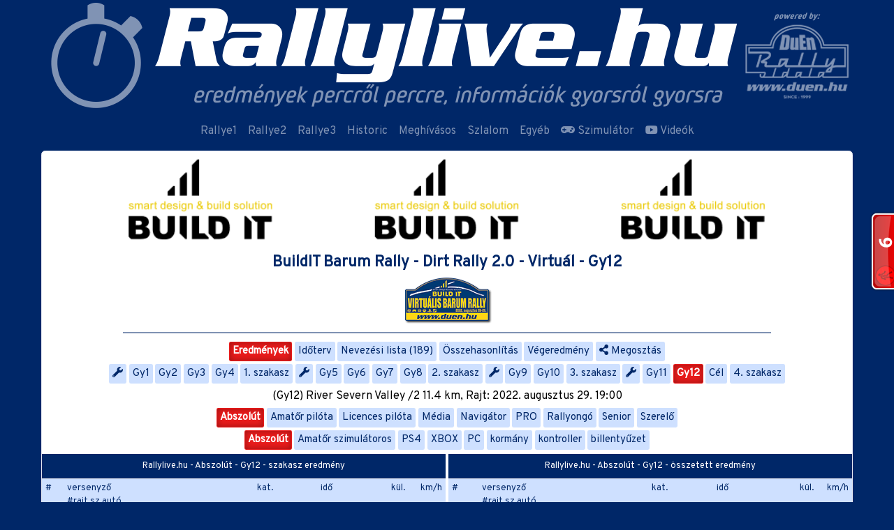

--- FILE ---
content_type: text/html; charset=UTF-8
request_url: https://rallylive.hu/buildit-barum-rally/eredmeny
body_size: 35781
content:
<!DOCTYPE html>
<html lang="hu">

<head>
    <meta charset="UTF-8">
    <meta http-equiv="X-UA-Compatible" content="IE=edge">
    <base href="https://rallylive.hu/">
    <meta name="viewport" content="width=device-width, initial-scale=1">
        <meta http-equiv="Content-type" content="text/html; charset=utf-8" />
    <meta name="viewport" content="width=device-width, initial-scale=1.0">
    <title>Rallylive.hu - BuildIT Barum Rally - Dirt Rally 2.0 - Virtuál - Gy12    </title>
    <meta property="og:url"
        content="https://rallylive.hu/buildit-barum-rally/eredmeny" />
    <meta property="og:type" content="website" />
    <meta property="og:title"
        content="Rallylive.hu - BuildIT Barum Rally - Dirt Rally 2.0 - Virtuál - Gy12" />
    <meta property="og:image"          content="https://rallylive.hu/buildit-barum-rally/eredmeny/share.jpg" />
    <meta property="fb:app_id" content="951645001616424" />
            <link rel='manifest' href='/manifest.json'>
        <meta name="theme-color" content="#002768" />
    <link rel="apple-touch-icon" href="thb/192/rallylive_appicon.png">
    <meta name="apple-mobile-web-app-capable" content="yes">
    <meta name="apple-mobile-web-app-status-bar-style" content="#002768">
    <meta name="apple-mobile-web-app-title"
        content="Rallylive.hu - BuildIT Barum Rally - Dirt Rally 2.0 - Virtuál - Gy12">
    <meta name="msapplication-TileImage" content="thb/144/rallylive_appicon.png">
    <meta name="msapplication-TileColor" content="#FFFFFF">
        <link href="https://cdn.jsdelivr.net/npm/@fortawesome/fontawesome-free@5.15.3/css/all.min.css" rel="stylesheet" type="text/css" />

    <link href="https://rallylive.hu/template/css/rallylive-teszt.min.css?v=1088a60da7fcccc6a2c4bc90f7e5c76e" rel="stylesheet" type="text/css" />
        <script src="/template/js/jquery/jquery.min.js"></script>
    <script src="/template/js/bootstrap/bootstrap.min.js"></script>
    <script src="/template/js/moment/moment-with-locales.min.js"></script>
    <script src="/template/js/chosen-js/chosen.jquery.min.js"></script>
    <script
        src="/template/js/rallylive.hu.js?v=d0d422591e2203c70a29cbe127a31ba9">
    </script>
    
    <style>
    .pair-separator{
            display:none;
        }

    @media (min-width: 576px){
        .pair-separator{
            display:inline;
            margin: 0 .25rem;
        }
    }
    .navbar-toggler{
        color: #FFF;
    }
    </style>
    <script>
        var datetime = null,
            date = null;

        var updatecdate = function() {
            $('[data-date]').each(function() {
                var date = $(this).data('date');
                $(this).html(moment(date).fromNow());
            });
        };

        $(document).ready(function() {
            moment.locale('hu');
            updatecdate();
            setInterval(updatecdate, 1000);
        });
    </script>
    <script>
  window.fbAsyncInit = function() {
    FB.init({
      appId      : '951645001616424',
      cookie     : true,
      xfbml      : true,
      version    : 'v2.5'
    });
  };
  (function(d, s, id){
     var js, fjs = d.getElementsByTagName(s)[0];
     if (d.getElementById(id)) {return;}
     js = d.createElement(s); js.id = id;
     js.src = "//connect.facebook.net/hu_HU/sdk.js#xfbml=1&version=v3.0";
     fjs.parentNode.insertBefore(js, fjs);
   }(document, 'script', 'facebook-jssdk'));
</script>

<script>
  (function(i,s,o,g,r,a,m){i['GoogleAnalyticsObject']=r;i[r]=i[r]||function(){
  (i[r].q=i[r].q||[]).push(arguments)},i[r].l=1*new Date();a=s.createElement(o),
  m=s.getElementsByTagName(o)[0];a.async=1;a.src=g;m.parentNode.insertBefore(a,m)
  })(window,document,'script','//www.google-analytics.com/analytics.js','ga');

  ga('create', 'UA-6460765-3', 'auto');
  ga('send', 'pageview');

</script>
<script src="https://www.gstatic.com/firebasejs/8.7.1/firebase-app.js"  ></script>
<script src="https://www.gstatic.com/firebasejs/8.7.1/firebase-messaging.js"></script>

    <script>
    // Your web app's Firebase configuration
    var firebaseConfig = {
        apiKey: "AIzaSyDKaCv_1knzqqDkBiS5SLfWfPRqZG33OpU",
        authDomain: "rallylive-1.firebaseapp.com",
        projectId: "rallylive-1",
        storageBucket: "rallylive-1.appspot.com",
        messagingSenderId: "902773198645",
        appId: "1:902773198645:web:b9894b8cc6998843b3c67c"
    };

    // Initialize Firebase
    firebase.initializeApp(firebaseConfig);
    const messaging = firebase.messaging();
    messaging.onMessage((payload) => {
        console.log('Message received. ', payload);
        if(("Notification" in window) && Notification.permission === "granted") {
            if(payload.notification.title) {
                var subj = payload.notification.title
            } else {
                var subj = payload.notification.body
            }
            var notification = new Notification(subj,payload.notification);
            if(payload.notification.click_action) {
                notification.onclick = function(event) {
                event.preventDefault(); // prevent the browser from focusing the Notification's tab
                window.open(payload.notification.click_action, '_self');
                console.log("clicked")
                }
            }
            viewPush(payload)
        }
    });
    function viewPush(o){
        $.ajax({
            url:'api/notification/stat',
            method:'POST',
            data:o,
            success:function(){
            }
        });
    }
    </script>
</head>

<body data-nanobar="var(--secondary)">
<script> new Nanobar </script>
    <header class="d-flex align-items-center">
        <button class="navbar-toggler d-md-none" type="button" data-toggle="collapse" data-target="#navbarsTopMenu"
            aria-controls="navbarsTopMenu" aria-expanded="false" aria-label="Toggle navigation">
            <i class="fa fa-bars"> </i>
        </button>

        <div class="container p-0">
            <div class="d-flex">
            <a href="https://rallylive.hu/"><img src="https://rallylive.hu/storage/header/rallylive_head_2022.png" class="w-max-100" alt="" /></a>            </div>
        </div>
    </header><nav class="navbar navbar-expand-md navbar-dark">

    
  <div class="collapse navbar-collapse justify-content-md-center" id="navbarsTopMenu">
    <ul class="navbar-nav align-items-lg-center">
      
              <li class="nav-item">
              <a class="nav-link" href="rallye1">Rallye1</a>
              </li>
              <li class="nav-item">
              <a class="nav-link" href="rallye2">Rallye2</a>
              </li>
              <li class="nav-item">
              <a class="nav-link" href="rallye3">Rallye3</a>
              </li>
              <li class="nav-item">
              <a class="nav-link" href="historic">Historic</a>
              </li>
              <li class="nav-item">
              <a class="nav-link" href="meghivasos">Meghívásos</a>
              </li>
              <li class="nav-item">
              <a class="nav-link" href="szlalom"><i class=""> </i> Szlalom</a>
              </li>
              <li class="nav-item">
              <a class="nav-link" href="egyeb">Egyéb</a>
              </li>
              <li class="nav-item">
              <a class="nav-link" href="szimulator"><i class="fas fa-gamepad"> </i> Szimulátor</a>
              </li>
              <li class="nav-item">
              <a class="nav-link" href="video"><i class="fab fa-youtube"> </i> Videók</a>
              </li>            
    </ul>
  </div>
</nav>
<script>
// $('#navbarsTopMenu').on('mouseenter', '.dropdown', function(e){
//     if($(window).width() > 768){
//         $(e.target).dropdown('toggle')
//     }
// });

// $('#navbarsTopMenu').on('click', '.dropdown-toggle', function(e){
//     console.log($(e.target))
//     if($(window).width() > 768){
//         window.location.href=$(e.target).attr('href')
//     }
// });
</script><main id="content" class="container" data-layout="default">
<div class="text-center card">
<div class="pb-1">
<img src="storage/header/200328_Eger_BuildIT.gif" alt="" title="" style="width:100%;height:auto" />        <div class="pt-0">
    <a href="https://rallylive.hu/buildit-barum-rally"><h1 class="race-title p-2 m-0">BuildIT Barum Rally - Dirt Rally 2.0 - Virtuál - Gy12</h1></a>    <a href="https://rallylive.hu/buildit-barum-rally-2022"><img src="https://rallylive.hu/storage/220826_buildit.gif" alt="" /></a>    </div>
    </div>

<script>
    var Race = { 'id': 693, 'category_id':8}
    Race.SELECTED = {"gyors":{"specialstage_id":"14350","race_id":"693","USorrend":null,"shorthand":"Gy12","name":"River Severn Valley /2","length":"11.4","ss_date":"2022-08-29 19:00:00","status":"E","evaluated":"Y","type":"gyors","maps_url":null,"leg":"4","videos":null,"shortline":"(Gy12) River Severn Valley /2 11.4 km, Rajt: 2022. augusztus 29. 19:00"},"category":"abs","cup":"abs","menu":"eredmeny","menu_title":"Gy12"}</script><hr style="width: 80%;height: 2px;margin: 0.5rem auto;border-top: 2px solid #7f92b3;"><div class="race-menu-links"><a href="https://rallylive.hu/buildit-barum-rally/eredmeny" class="btn btn-race-menu" data-racemenu="eredmeny">Eredmények</a><a href="https://rallylive.hu/buildit-barum-rally/idoterv" class="btn btn-race-menu" data-racemenu="idoterv">Időterv</a><a href="https://rallylive.hu/buildit-barum-rally/rajtlista" class="btn btn-race-menu" data-racemenu="rajtlista">Nevezési lista (189)</a><a href="https://rallylive.hu/buildit-barum-rally/compare" class="btn btn-race-menu" data-racemenu="compare">Összehasonlítás</a><a href="https://rallylive.hu/buildit-barum-rally/vegeredmeny" class="btn btn-race-menu" data-racemenu="vegeredmeny">Végeredmény</a><a href="https://rallylive.hu/buildit-barum-rally/eredmeny" class="btn btn-race-menu" id="fbshareBtn3"><i class="fa fa-share-alt"> </i> Megosztás</a></div><script>
if(typeof Race == 'object'){

    if(Race.SELECTED.menu) {
        $('a[data-racemenu="'+Race.SELECTED.menu+'"]').addClass('active')
    }

}
</script>
<div class="race-stage-links"><a class="btn btn-race-menu btn-stage" data-title="Szerviz A 15 perc, 2022. augusztus 26. 09:00"><i class="fa fa-wrench"> </i></a><a href="https://rallylive.hu/buildit-barum-rally/gyors-Gy1" class="btn btn-race-menu btn-stage" data-title="(Gy1) Pant Mawr /1 5.7 km, Rajt: 2022. augusztus 26. 10:00" data-stage="14336">Gy1</a><a href="https://rallylive.hu/buildit-barum-rally/gyors-Gy2" class="btn btn-race-menu btn-stage" data-title="(Gy2) Bidno Moorland /1 4.9 km, Rajt: 2022. augusztus 26. 12:00" data-stage="14337">Gy2</a><a href="https://rallylive.hu/buildit-barum-rally/gyors-Gy3" class="btn btn-race-menu btn-stage" data-title="(Gy3) Fferm Wynt Reverse  /1 5.7 km, Rajt: 2022. augusztus 26. 14:00" data-stage="14338">Gy3</a><a href="https://rallylive.hu/buildit-barum-rally/gyors-Gy4" class="btn btn-race-menu btn-stage" data-title="(Gy4) Dyffryn Afon Reverse /1 5.7 km, Rajt: 2022. augusztus 26. 16:00" data-stage="14339">Gy4</a><a href="https://rallylive.hu/buildit-barum-rally/1-szakasz" class="btn btn-race-menu btn-leg" data-leg="1" data-title="1. szakasz">1. szakasz</a><a class="btn btn-race-menu btn-stage" data-title="Szerviz B 30 perc, 2022. augusztus 27. 15:00"><i class="fa fa-wrench"> </i></a><a href="https://rallylive.hu/buildit-barum-rally/gyors-Gy5" class="btn btn-race-menu btn-stage" data-title="(Gy5) Pant Mawr /2 5.7 km, Rajt: 2022. augusztus 27. 16:00" data-stage="14341">Gy5</a><a href="https://rallylive.hu/buildit-barum-rally/gyors-Gy6" class="btn btn-race-menu btn-stage" data-title="(Gy6) Bidno Moorland /2 4.9 km, Rajt: 2022. augusztus 27. 17:00" data-stage="14342">Gy6</a><a href="https://rallylive.hu/buildit-barum-rally/gyors-Gy7" class="btn btn-race-menu btn-stage" data-title="(Gy7) Fferm Wynt Reverse  /2 5.7 km, Rajt: 2022. augusztus 27. 18:00" data-stage="14343">Gy7</a><a href="https://rallylive.hu/buildit-barum-rally/gyors-Gy8" class="btn btn-race-menu btn-stage" data-title="(Gy8) Dyffryn Afon Reverse /2 5.7 km, Rajt: 2022. augusztus 27. 19:00" data-stage="14344">Gy8</a><a href="https://rallylive.hu/buildit-barum-rally/2-szakasz" class="btn btn-race-menu btn-leg" data-leg="2" data-title="2. szakasz">2. szakasz</a><a class="btn btn-race-menu btn-stage" data-title="Szerviz C 45 perc, 2022. augusztus 28. 09:00"><i class="fa fa-wrench"> </i></a><a href="https://rallylive.hu/buildit-barum-rally/gyors-Gy9" class="btn btn-race-menu btn-stage" data-title="(Gy9) Geufron Forest /1 10 km, Rajt: 2022. augusztus 28. 10:00" data-stage="14346">Gy9</a><a href="https://rallylive.hu/buildit-barum-rally/gyors-Gy10" class="btn btn-race-menu btn-stage" data-title="(Gy10) River Severn Valley /1 11.4 km, Rajt: 2022. augusztus 28. 12:00" data-stage="14347">Gy10</a><a href="https://rallylive.hu/buildit-barum-rally/3-szakasz" class="btn btn-race-menu btn-leg" data-leg="3" data-title="3. szakasz">3. szakasz</a><a class="btn btn-race-menu btn-stage" data-title="Szerviz D 30 perc, 2022. augusztus 29. 17:00"><i class="fa fa-wrench"> </i></a><a href="https://rallylive.hu/buildit-barum-rally/gyors-Gy11" class="btn btn-race-menu btn-stage" data-title="(Gy11) Geufron Forest /2 10 km, Rajt: 2022. augusztus 29. 18:00" data-stage="14349">Gy11</a><a href="https://rallylive.hu/buildit-barum-rally/gyors-Gy12" class="btn btn-race-menu btn-stage" data-title="(Gy12) River Severn Valley /2 11.4 km, Rajt: 2022. augusztus 29. 19:00" data-stage="14350">Gy12</a><a href="https://rallylive.hu/buildit-barum-rally/gyors-Cél" class="btn btn-race-menu btn-stage" data-title="(Cél) Céldobogó, Rajt: 2022. augusztus 29. 20:00" data-stage="14351">Cél</a><a href="https://rallylive.hu/buildit-barum-rally/4-szakasz" class="btn btn-race-menu btn-leg" data-leg="4" data-title="4. szakasz">4. szakasz</a></div><div id="race-stage-info">(Gy12) River Severn Valley /2 11.4 km, Rajt: 2022. augusztus 29. 19:00</div>
<script>

    $('.btn-stage')
    .mouseenter(function() {
        $('#race-stage-info').html($(this).attr('data-title'))
    })
    .mouseleave(function() {
        if(Race.SELECTED.leg) {
            $('#race-stage-info').html('')
        } else {
            $('#race-stage-info').html(Race.SELECTED.gyors.shortline)
        }
    });

    if(Race.SELECTED.gyors && !Race.SELECTED.leg) {
        $('a[data-stage="'+Race.SELECTED.gyors.specialstage_id+'"]').addClass('active')
    }
    
    if(Race.SELECTED.leg) {
        $('a[data-leg="'+Race.SELECTED.leg+'"]').addClass('active')
    }
</script><div class="race-category-links"><a href="https://rallylive.hu/buildit-barum-rally/eredmeny/gyors-Gy12" class="btn btn-race-menu" data-category="abs">Abszolút</a><a href="https://rallylive.hu/buildit-barum-rally/eredmeny/gyors-Gy12/kategoria-Amatőr pilóta" class="btn btn-race-menu" data-category="Amatőr pilóta">Amatőr pilóta</a><a href="https://rallylive.hu/buildit-barum-rally/eredmeny/gyors-Gy12/kategoria-Licences pilóta" class="btn btn-race-menu" data-category="Licences pilóta">Licences pilóta</a><a href="https://rallylive.hu/buildit-barum-rally/eredmeny/gyors-Gy12/kategoria-Média" class="btn btn-race-menu" data-category="Média">Média</a><a href="https://rallylive.hu/buildit-barum-rally/eredmeny/gyors-Gy12/kategoria-Navigátor" class="btn btn-race-menu" data-category="Navigátor">Navigátor</a><a href="https://rallylive.hu/buildit-barum-rally/eredmeny/gyors-Gy12/kategoria-PRO" class="btn btn-race-menu" data-category="PRO">PRO</a><a href="https://rallylive.hu/buildit-barum-rally/eredmeny/gyors-Gy12/kategoria-Rallyongó" class="btn btn-race-menu" data-category="Rallyongó">Rallyongó</a><a href="https://rallylive.hu/buildit-barum-rally/eredmeny/gyors-Gy12/kategoria-Senior" class="btn btn-race-menu" data-category="Senior">Senior</a><a href="https://rallylive.hu/buildit-barum-rally/eredmeny/gyors-Gy12/kategoria-Szerelő" class="btn btn-race-menu" data-category="Szerelő">Szerelő</a></div><script>
    if(Race.SELECTED.category) {
        $('a[data-category="'+Race.SELECTED.category+'"]').addClass('active')
    }
</script><div class="race-champion-links"><a href="https://rallylive.hu/buildit-barum-rally/eredmeny/gyors-Gy12" class="btn btn-race-menu" data-cup="abs">Abszolút</a><a href="https://rallylive.hu/buildit-barum-rally/eredmeny/gyors-Gy12/kupa-Amatőr szimulátoros" class="btn btn-race-menu" data-cup="Amatőr szimulátoros">Amatőr szimulátoros</a><a href="https://rallylive.hu/buildit-barum-rally/eredmeny/gyors-Gy12/kupa-PS4" class="btn btn-race-menu" data-cup="PS4">PS4</a><a href="https://rallylive.hu/buildit-barum-rally/eredmeny/gyors-Gy12/kupa-XBOX" class="btn btn-race-menu" data-cup="XBOX">XBOX</a><a href="https://rallylive.hu/buildit-barum-rally/eredmeny/gyors-Gy12/kupa-PC" class="btn btn-race-menu" data-cup="PC">PC</a><a href="https://rallylive.hu/buildit-barum-rally/eredmeny/gyors-Gy12/kupa-kormány" class="btn btn-race-menu" data-cup="kormány">kormány</a><a href="https://rallylive.hu/buildit-barum-rally/eredmeny/gyors-Gy12/kupa-kontroller" class="btn btn-race-menu" data-cup="kontroller">kontroller</a><a href="https://rallylive.hu/buildit-barum-rally/eredmeny/gyors-Gy12/kupa-billentyűzet" class="btn btn-race-menu" data-cup="billentyűzet">billentyűzet</a></div><script> if(Race.SELECTED.cup) { $('a[data-cup="'+Race.SELECTED.cup+'"]').addClass('active') }</script>
<div class="d-lg-flex flex-wrap mt-1" data-refresh="10">
            		        
                
        <div id="result-content-switch" class="d-flex w-100 d-lg-none mb-1" style="flex-flow: wrap;">
            <div class="w-50" style="padding-right: .125rem !important;">
                <button class="btn btn-race-menu active btn-block m-0" id="btn-result-content-switch">Szakasz eredmény</button>
            </div>
            <div class="w-50" style="padding-left: .125rem !important;">
                <button class="btn btn-race-menu btn-block m-0" id="btn-total-content-switch">Összetett eredmény</button>
            </div>
                        
            
        </div>
        
        <!-- StageResults -->
        <div id="stage-result-content" class="col-lg-6 pr-lg-05">
            <div class="result-table-title m-0 small">Rallylive.hu - Abszolút - Gy12 - szakasz eredmény</div>
            <div class="table-responsive">
                <table width="100%" border="0" align="center" cellpadding="0" cellspacing="0" class="table table-sm race-result-list text-left">
                    <thead>
                        <tr>
                            <td style="vertical-align:top">#</td>
                            <td style="vertical-align:top">versenyző<br>#rajt.sz autó</td>
                            <td align="center" style="vertical-align:top">kat.</td>
                            <td class="text-center" style="vertical-align:top">idő</td>
                            <td class="text-right" style="vertical-align:top">kül.</td>
                                                        <td class="text-right" style="vertical-align:top">km/h</td>
                                                    </tr>
                    </thead>
                    <tbody>
                                                                        <tr>
                            <td>
                                <div class="">
                                    1.                                </div>
                                <div class=""></div>
                            </td>
                            <td>
                                <a href="/buildit-barum-rally/versenyzo/144348">
                                    <div class="result-enrty d-sm-inline-flex flex-wrap font-weight-bold">
                                        <div class="result-enrty-driver">Biró-Ambrus Roland  <img src="/images/svg-flags/XBO.svg" alt="XBO" class="flag-icon" />   <img src="/images/svg-flags/WHE.svg" alt="whe" class="flag-icon" /> </div>                                    </div>
                                </a>
                                                                    <a href="/buildit-barum-rally/versenyzo/144348">
                                    <div class="">#2 Mitsubishi Lancer Evolution X</div>
                                </a>
                                                            </td>
                            <td align="center">PRO<br><img src="/images/car_logo/mitsubishi.png?v2" alt="Mitsubishi Lancer Evolution X" title="Mitsubishi Lancer Evolution X" class="car-logo" /></td>
                            <td class="text-center">
                                <span class="result-time">5:59.090</span>
                                                                <!-- Array
(
    [entry_id] => 144348
    [no] => 2
    [stage_time] => 359090
    [penalty_time] => 0
    [pos] => 1
    [avg_speed] => 114.28889693392
    [avg_speed_prev] => 0
    [entry] => EntryFormat Object
        (
            [_data:EntryFormat:private] => Array
                (
                    [entry_id] => 144348
                    [entry2_id] => 
                    [race_id] => 693
                    [driver_id] => 
                    [driver_name] => RoLfRacing
                    [driver_flag] => XBO
                    [codriver_id] => 
                    [codriver_name] => Biró-Ambrus Roland
                    [codriver_flag] => whe
                    [team_id] => 
                    [team_name] => Ritmus ASE SMARTZILLA Racing Team
                    [category_id] => 0
                    [category] => PRO
                    [gruppe] => 
                    [prefix_no] => 
                    [no] => 2
                    [car_logo] => 
                    [car] => Mitsubishi Lancer Evolution X
                    [final_show] => Y
                    [final_desc] => 
                    [disq] => N
                    [disq_description] => 
                    [out] => N
                    [out_description] => 
                    [out_specialstage_id] => 
                    [champions] => XBOX,Kormány
                    [abs] => y
                    [composite] => y
                    [videos] => 
                )

            [race_category] => 8
        )

)
 -->
                            </td>
                            <td class="text-right"></td>
                                                        <td class="text-right">
                                <div> 114.3</div>
                                <div></div>
                            </td>
                                                    </tr>
                                                <tr>
                            <td>
                                <div class="">
                                    2.                                </div>
                                <div class=""></div>
                            </td>
                            <td>
                                <a href="/buildit-barum-rally/versenyzo/144350">
                                    <div class="result-enrty d-sm-inline-flex flex-wrap font-weight-bold">
                                        <div class="result-enrty-driver">Martin Márkó  <img src="/images/svg-flags/PLA.svg" alt="PLA" class="flag-icon" />   <img src="/images/svg-flags/WHE.svg" alt="whe" class="flag-icon" /> </div>                                    </div>
                                </a>
                                                                    <a href="/buildit-barum-rally/versenyzo/144350">
                                    <div class="">#18 Mitsubishi Lancer Evolution X</div>
                                </a>
                                                            </td>
                            <td align="center">PRO<br><img src="/images/car_logo/mitsubishi.png?v2" alt="Mitsubishi Lancer Evolution X" title="Mitsubishi Lancer Evolution X" class="car-logo" /></td>
                            <td class="text-center">
                                <span class="result-time">5:59.375</span>
                                                                <!-- Array
(
    [entry_id] => 144350
    [no] => 18
    [stage_time] => 359375
    [penalty_time] => 0
    [pos] => 2
    [diff_time_best] => 285
    [diff_time_prev] => 285
    [avg_speed] => 114.19826086957
    [avg_speed_prev] => 0.025
    [entry] => EntryFormat Object
        (
            [_data:EntryFormat:private] => Array
                (
                    [entry_id] => 144350
                    [entry2_id] => 
                    [race_id] => 693
                    [driver_id] => 
                    [driver_name] => Sp1ke
                    [driver_flag] => PLA
                    [codriver_id] => 
                    [codriver_name] => Martin Márkó
                    [codriver_flag] => whe
                    [team_id] => 
                    [team_name] => BORÍTSATOK VISSZA!!! Rally Team
                    [category_id] => 0
                    [category] => PRO
                    [gruppe] => 
                    [prefix_no] => 
                    [no] => 18
                    [car_logo] => 
                    [car] => Mitsubishi Lancer Evolution X
                    [final_show] => Y
                    [final_desc] => 
                    [disq] => N
                    [disq_description] => 
                    [out] => N
                    [out_description] => 
                    [out_specialstage_id] => 
                    [champions] => PS4,Kormány
                    [abs] => y
                    [composite] => y
                    [videos] => 
                )

            [race_category] => 8
        )

)
 -->
                            </td>
                            <td class="text-right"><div class="font-weight-bold">+0.285</div><div>+0.285</div></td>
                                                        <td class="text-right">
                                <div> 114.2</div>
                                <div>  0.02</div>
                            </td>
                                                    </tr>
                                                <tr>
                            <td>
                                <div class="">
                                    3.                                </div>
                                <div class=""></div>
                            </td>
                            <td>
                                <a href="/buildit-barum-rally/versenyzo/144294">
                                    <div class="result-enrty d-sm-inline-flex flex-wrap font-weight-bold">
                                        <div class="result-enrty-driver">Navratyil Zsolt  <img src="/images/svg-flags/PLA.svg" alt="PLA" class="flag-icon" />   <img src="/images/svg-flags/WHE.svg" alt="whe" class="flag-icon" /> </div>                                    </div>
                                </a>
                                                                    <a href="/buildit-barum-rally/versenyzo/144294">
                                    <div class="">#59 Mitsubishi Lancer Evolution X</div>
                                </a>
                                                            </td>
                            <td align="center">PRO<br><img src="/images/car_logo/mitsubishi.png?v2" alt="Mitsubishi Lancer Evolution X" title="Mitsubishi Lancer Evolution X" class="car-logo" /></td>
                            <td class="text-center">
                                <span class="result-time">6:07.656</span>
                                                                <!-- Array
(
    [entry_id] => 144294
    [no] => 59
    [stage_time] => 367656
    [penalty_time] => 0
    [pos] => 3
    [diff_time_best] => 8566
    [diff_time_prev] => 8281
    [avg_speed] => 111.62608525361
    [avg_speed_prev] => 0.75140350877193
    [entry] => EntryFormat Object
        (
            [_data:EntryFormat:private] => Array
                (
                    [entry_id] => 144294
                    [entry2_id] => 
                    [race_id] => 693
                    [driver_id] => 
                    [driver_name] => navra83
                    [driver_flag] => PLA
                    [codriver_id] => 
                    [codriver_name] => Navratyil Zsolt
                    [codriver_flag] => whe
                    [team_id] => 
                    [team_name] => 
                    [category_id] => 0
                    [category] => PRO
                    [gruppe] => 
                    [prefix_no] => 
                    [no] => 59
                    [car_logo] => 
                    [car] => Mitsubishi Lancer Evolution X
                    [final_show] => Y
                    [final_desc] => 
                    [disq] => N
                    [disq_description] => 
                    [out] => N
                    [out_description] => 
                    [out_specialstage_id] => 
                    [champions] => PS4,Kormány
                    [abs] => y
                    [composite] => y
                    [videos] => 
                )

            [race_category] => 8
        )

)
 -->
                            </td>
                            <td class="text-right"><div class="font-weight-bold">+8.566</div><div>+8.281</div></td>
                                                        <td class="text-right">
                                <div> 111.6</div>
                                <div>  0.75</div>
                            </td>
                                                    </tr>
                                                <tr>
                            <td>
                                <div class="">
                                    4.                                </div>
                                <div class=""></div>
                            </td>
                            <td>
                                <a href="/buildit-barum-rally/versenyzo/144389">
                                    <div class="result-enrty d-sm-inline-flex flex-wrap font-weight-bold">
                                        <div class="result-enrty-driver">Kőhegyi József  <img src="/images/svg-flags/PC_.svg" alt="PC_" class="flag-icon" />  </div>                                    </div>
                                </a>
                                                                    <a href="/buildit-barum-rally/versenyzo/144389">
                                    <div class="">#716 Mitsubishi Lancer Evolution X</div>
                                </a>
                                                            </td>
                            <td align="center">Navigátor<br><img src="/images/car_logo/mitsubishi.png?v2" alt="Mitsubishi Lancer Evolution X" title="Mitsubishi Lancer Evolution X" class="car-logo" /></td>
                            <td class="text-center">
                                <span class="result-time">6:10.093</span>
                                                                <!-- Array
(
    [entry_id] => 144389
    [no] => 716
    [stage_time] => 370093
    [penalty_time] => 0
    [pos] => 4
    [diff_time_best] => 11003
    [diff_time_prev] => 2437
    [avg_speed] => 110.89104630458
    [avg_speed_prev] => 0.96517543859649
    [entry] => EntryFormat Object
        (
            [_data:EntryFormat:private] => Array
                (
                    [entry_id] => 144389
                    [entry2_id] => 
                    [race_id] => 693
                    [driver_id] => 
                    [driver_name] => cole.trickle.jr
                    [driver_flag] => PC_
                    [codriver_id] => 
                    [codriver_name] => Kőhegyi József
                    [codriver_flag] => 
                    [team_id] => 
                    [team_name] => Antalffy Motorsport
                    [category_id] => 0
                    [category] => Navigátor
                    [gruppe] => 
                    [prefix_no] => 
                    [no] => 716
                    [car_logo] => 
                    [car] => Mitsubishi Lancer Evolution X
                    [final_show] => Y
                    [final_desc] => 
                    [disq] => N
                    [disq_description] => 
                    [out] => N
                    [out_description] => 
                    [out_specialstage_id] => 
                    [champions] => PC,Kormány,Amatőr szimulátoros
                    [abs] => y
                    [composite] => y
                    [videos] => 
                )

            [race_category] => 8
        )

)
 -->
                            </td>
                            <td class="text-right"><div class="font-weight-bold">+11.003</div><div>+2.437</div></td>
                                                        <td class="text-right">
                                <div> 110.9</div>
                                <div>  0.97</div>
                            </td>
                                                    </tr>
                                                <tr>
                            <td>
                                <div class="">
                                    5.                                </div>
                                <div class=""></div>
                            </td>
                            <td>
                                <a href="/buildit-barum-rally/versenyzo/144259">
                                    <div class="result-enrty d-sm-inline-flex flex-wrap font-weight-bold">
                                        <div class="result-enrty-driver">Dreska Jani  <img src="/images/svg-flags/XBO.svg" alt="XBO" class="flag-icon" />  </div>                                    </div>
                                </a>
                                                                    <a href="/buildit-barum-rally/versenyzo/144259">
                                    <div class="">#115 Mitsubishi Lancer Evolution X</div>
                                </a>
                                                            </td>
                            <td align="center">Rallyongó<br><img src="/images/car_logo/mitsubishi.png?v2" alt="Mitsubishi Lancer Evolution X" title="Mitsubishi Lancer Evolution X" class="car-logo" /></td>
                            <td class="text-center">
                                <span class="result-time">6:15.286</span>
                                                                <!-- Array
(
    [entry_id] => 144259
    [no] => 115
    [stage_time] => 375286
    [penalty_time] => 0
    [pos] => 5
    [diff_time_best] => 16196
    [diff_time_prev] => 5193
    [avg_speed] => 109.35659736841
    [avg_speed_prev] => 1.420701754386
    [entry] => EntryFormat Object
        (
            [_data:EntryFormat:private] => Array
                (
                    [entry_id] => 144259
                    [entry2_id] => 
                    [race_id] => 693
                    [driver_id] => 
                    [driver_name] => JesssyJR
                    [driver_flag] => XBO
                    [codriver_id] => 
                    [codriver_name] => Dreska Jani
                    [codriver_flag] => 
                    [team_id] => 
                    [team_name] => Jessy Rally Crew
                    [category_id] => 0
                    [category] => Rallyongó
                    [gruppe] => 
                    [prefix_no] => 
                    [no] => 115
                    [car_logo] => 
                    [car] => Mitsubishi Lancer Evolution X
                    [final_show] => Y
                    [final_desc] => 
                    [disq] => N
                    [disq_description] => 
                    [out] => N
                    [out_description] => 
                    [out_specialstage_id] => 
                    [champions] => XBOX,Kormány,Amatőr szimulátoros
                    [abs] => y
                    [composite] => y
                    [videos] => 
                )

            [race_category] => 8
        )

)
 -->
                            </td>
                            <td class="text-right"><div class="font-weight-bold">+16.196</div><div>+5.193</div></td>
                                                        <td class="text-right">
                                <div> 109.4</div>
                                <div>  1.42</div>
                            </td>
                                                    </tr>
                                                <tr>
                            <td>
                                <div class="">
                                    6.                                </div>
                                <div class=""></div>
                            </td>
                            <td>
                                <a href="/buildit-barum-rally/versenyzo/144375">
                                    <div class="result-enrty d-sm-inline-flex flex-wrap font-weight-bold">
                                        <div class="result-enrty-driver">Nagy Márton  <img src="/images/svg-flags/PC_.svg" alt="PC_" class="flag-icon" />  </div>                                    </div>
                                </a>
                                                                    <a href="/buildit-barum-rally/versenyzo/144375">
                                    <div class="">#53 Mitsubishi Lancer Evolution X</div>
                                </a>
                                                            </td>
                            <td align="center">Rallyongó<br><img src="/images/car_logo/mitsubishi.png?v2" alt="Mitsubishi Lancer Evolution X" title="Mitsubishi Lancer Evolution X" class="car-logo" /></td>
                            <td class="text-center">
                                <span class="result-time">6:19.817</span>
                                                                <!-- Array
(
    [entry_id] => 144375
    [no] => 53
    [stage_time] => 379817
    [penalty_time] => 0
    [pos] => 6
    [diff_time_best] => 20727
    [diff_time_prev] => 4531
    [avg_speed] => 108.05203558556
    [avg_speed_prev] => 1.8181578947368
    [entry] => EntryFormat Object
        (
            [_data:EntryFormat:private] => Array
                (
                    [entry_id] => 144375
                    [entry2_id] => 
                    [race_id] => 693
                    [driver_id] => 
                    [driver_name] => K0LL3G4
                    [driver_flag] => PC_
                    [codriver_id] => 
                    [codriver_name] => Nagy Márton
                    [codriver_flag] => 
                    [team_id] => 
                    [team_name] => RTE Akadémia
                    [category_id] => 0
                    [category] => Rallyongó
                    [gruppe] => 
                    [prefix_no] => 
                    [no] => 53
                    [car_logo] => 
                    [car] => Mitsubishi Lancer Evolution X
                    [final_show] => Y
                    [final_desc] => 
                    [disq] => N
                    [disq_description] => 
                    [out] => N
                    [out_description] => 
                    [out_specialstage_id] => 
                    [champions] => PC,Billentyűzet,Amatőr szimulátoros
                    [abs] => y
                    [composite] => y
                    [videos] => 
                )

            [race_category] => 8
        )

)
 -->
                            </td>
                            <td class="text-right"><div class="font-weight-bold">+20.727</div><div>+4.531</div></td>
                                                        <td class="text-right">
                                <div> 108.1</div>
                                <div>  1.82</div>
                            </td>
                                                    </tr>
                                                <tr>
                            <td>
                                <div class="">
                                    7.                                </div>
                                <div class=""></div>
                            </td>
                            <td>
                                <a href="/buildit-barum-rally/versenyzo/144386">
                                    <div class="result-enrty d-sm-inline-flex flex-wrap font-weight-bold">
                                        <div class="result-enrty-driver">Skrobák István  <img src="/images/svg-flags/PC_.svg" alt="PC_" class="flag-icon" />  </div>                                    </div>
                                </a>
                                                                    <a href="/buildit-barum-rally/versenyzo/144386">
                                    <div class="">#71 Mitsubishi Lancer Evolution X</div>
                                </a>
                                                            </td>
                            <td align="center">Navigátor<br><img src="/images/car_logo/mitsubishi.png?v2" alt="Mitsubishi Lancer Evolution X" title="Mitsubishi Lancer Evolution X" class="car-logo" /></td>
                            <td class="text-center">
                                <span class="result-time">6:21.216</span>
                                                                <!-- Array
(
    [entry_id] => 144386
    [no] => 71
    [stage_time] => 381216
    [penalty_time] => 0
    [pos] => 7
    [diff_time_best] => 22126
    [diff_time_prev] => 1399
    [avg_speed] => 107.65550239234
    [avg_speed_prev] => 1.9408771929825
    [entry] => EntryFormat Object
        (
            [_data:EntryFormat:private] => Array
                (
                    [entry_id] => 144386
                    [entry2_id] => 
                    [race_id] => 693
                    [driver_id] => 
                    [driver_name] => Skroby
                    [driver_flag] => PC_
                    [codriver_id] => 
                    [codriver_name] => Skrobák István
                    [codriver_flag] => 
                    [team_id] => 
                    [team_name] => RTE Veteránok
                    [category_id] => 0
                    [category] => Navigátor
                    [gruppe] => 
                    [prefix_no] => 
                    [no] => 71
                    [car_logo] => 
                    [car] => Mitsubishi Lancer Evolution X
                    [final_show] => Y
                    [final_desc] => 
                    [disq] => N
                    [disq_description] => 
                    [out] => N
                    [out_description] => 
                    [out_specialstage_id] => 
                    [champions] => PC,Billentyűzet,Amatőr szimulátoros
                    [abs] => y
                    [composite] => y
                    [videos] => 
                )

            [race_category] => 8
        )

)
 -->
                            </td>
                            <td class="text-right"><div class="font-weight-bold">+22.126</div><div>+1.399</div></td>
                                                        <td class="text-right">
                                <div> 107.7</div>
                                <div>  1.94</div>
                            </td>
                                                    </tr>
                                                <tr>
                            <td>
                                <div class="">
                                    8.                                </div>
                                <div class=""></div>
                            </td>
                            <td>
                                <a href="/buildit-barum-rally/versenyzo/144264">
                                    <div class="result-enrty d-sm-inline-flex flex-wrap font-weight-bold">
                                        <div class="result-enrty-driver">Knáb Gábor  <img src="/images/svg-flags/PLA.svg" alt="PLA" class="flag-icon" />  </div>                                    </div>
                                </a>
                                                                    <a href="/buildit-barum-rally/versenyzo/144264">
                                    <div class="">#176 Mitsubishi Lancer Evolution X</div>
                                </a>
                                                            </td>
                            <td align="center">Rallyongó<br><img src="/images/car_logo/mitsubishi.png?v2" alt="Mitsubishi Lancer Evolution X" title="Mitsubishi Lancer Evolution X" class="car-logo" /></td>
                            <td class="text-center">
                                <span class="result-time">6:22.429</span>
                                                                <!-- Array
(
    [entry_id] => 144264
    [no] => 176
    [stage_time] => 382429
    [penalty_time] => 0
    [pos] => 8
    [diff_time_best] => 23339
    [diff_time_prev] => 1213
    [avg_speed] => 107.31403737687
    [avg_speed_prev] => 2.0472807017544
    [entry] => EntryFormat Object
        (
            [_data:EntryFormat:private] => Array
                (
                    [entry_id] => 144264
                    [entry2_id] => 
                    [race_id] => 693
                    [driver_id] => 
                    [driver_name] => eksdememe
                    [driver_flag] => PLA
                    [codriver_id] => 
                    [codriver_name] => Knáb Gábor
                    [codriver_flag] => 
                    [team_id] => 
                    [team_name] => 
                    [category_id] => 0
                    [category] => Rallyongó
                    [gruppe] => 
                    [prefix_no] => 
                    [no] => 176
                    [car_logo] => 
                    [car] => Mitsubishi Lancer Evolution X
                    [final_show] => Y
                    [final_desc] => 
                    [disq] => N
                    [disq_description] => 
                    [out] => N
                    [out_description] => 
                    [out_specialstage_id] => 
                    [champions] => PS4,Kormány,Amatőr szimulátoros
                    [abs] => y
                    [composite] => y
                    [videos] => 
                )

            [race_category] => 8
        )

)
 -->
                            </td>
                            <td class="text-right"><div class="font-weight-bold">+23.339</div><div>+1.213</div></td>
                                                        <td class="text-right">
                                <div> 107.3</div>
                                <div>  2.05</div>
                            </td>
                                                    </tr>
                                                <tr>
                            <td>
                                <div class="">
                                    9.                                </div>
                                <div class=""></div>
                            </td>
                            <td>
                                <a href="/buildit-barum-rally/versenyzo/144369">
                                    <div class="result-enrty d-sm-inline-flex flex-wrap font-weight-bold">
                                        <div class="result-enrty-driver">Balog Péter  <img src="/images/svg-flags/PLA.svg" alt="PLA" class="flag-icon" />  </div>                                    </div>
                                </a>
                                                                    <a href="/buildit-barum-rally/versenyzo/144369">
                                    <div class="">#42 Mitsubishi Lancer Evolution X</div>
                                </a>
                                                            </td>
                            <td align="center">Senior<br><img src="/images/car_logo/mitsubishi.png?v2" alt="Mitsubishi Lancer Evolution X" title="Mitsubishi Lancer Evolution X" class="car-logo" /></td>
                            <td class="text-center">
                                <span class="result-time">6:22.744</span>
                                                                <!-- Array
(
    [entry_id] => 144369
    [no] => 42
    [stage_time] => 382744
    [penalty_time] => 0
    [pos] => 9
    [diff_time_best] => 23654
    [diff_time_prev] => 315
    [avg_speed] => 107.22571745083
    [avg_speed_prev] => 2.0749122807018
    [entry] => EntryFormat Object
        (
            [_data:EntryFormat:private] => Array
                (
                    [entry_id] => 144369
                    [entry2_id] => 
                    [race_id] => 693
                    [driver_id] => 
                    [driver_name] => hansokumake
                    [driver_flag] => PLA
                    [codriver_id] => 
                    [codriver_name] => Balog Péter
                    [codriver_flag] => 
                    [team_id] => 
                    [team_name] => ARTEP HWR
                    [category_id] => 0
                    [category] => Senior
                    [gruppe] => 
                    [prefix_no] => 
                    [no] => 42
                    [car_logo] => 
                    [car] => Mitsubishi Lancer Evolution X
                    [final_show] => Y
                    [final_desc] => 
                    [disq] => N
                    [disq_description] => 
                    [out] => N
                    [out_description] => 
                    [out_specialstage_id] => 
                    [champions] => PS4,Kormány,Amatőr szimulátoros
                    [abs] => y
                    [composite] => y
                    [videos] => 
                )

            [race_category] => 8
        )

)
 -->
                            </td>
                            <td class="text-right"><div class="font-weight-bold">+23.654</div><div>+0.315</div></td>
                                                        <td class="text-right">
                                <div> 107.2</div>
                                <div>  2.07</div>
                            </td>
                                                    </tr>
                                                <tr>
                            <td>
                                <div class="">
                                    10.                                </div>
                                <div class=""></div>
                            </td>
                            <td>
                                <a href="/buildit-barum-rally/versenyzo/144380">
                                    <div class="result-enrty d-sm-inline-flex flex-wrap font-weight-bold">
                                        <div class="result-enrty-driver">Varga Zsombor  <img src="/images/svg-flags/PC_.svg" alt="PC_" class="flag-icon" />   <img src="/images/svg-flags/BIL.svg" alt="bil" class="flag-icon" /> </div>                                    </div>
                                </a>
                                                                    <a href="/buildit-barum-rally/versenyzo/144380">
                                    <div class="">#9 Mitsubishi Lancer Evolution X</div>
                                </a>
                                                            </td>
                            <td align="center">PRO<br><img src="/images/car_logo/mitsubishi.png?v2" alt="Mitsubishi Lancer Evolution X" title="Mitsubishi Lancer Evolution X" class="car-logo" /></td>
                            <td class="text-center">
                                <span class="result-time">6:23.508</span>
                                                                <!-- Array
(
    [entry_id] => 144380
    [no] => 9
    [stage_time] => 383508
    [penalty_time] => 0
    [pos] => 10
    [diff_time_best] => 24418
    [diff_time_prev] => 764
    [avg_speed] => 107.012109265
    [avg_speed_prev] => 2.1419298245614
    [entry] => EntryFormat Object
        (
            [_data:EntryFormat:private] => Array
                (
                    [entry_id] => 144380
                    [entry2_id] => 
                    [race_id] => 693
                    [driver_id] => 
                    [driver_name] => ZmBGOD
                    [driver_flag] => PC_
                    [codriver_id] => 
                    [codriver_name] => Varga Zsombor
                    [codriver_flag] => bil
                    [team_id] => 
                    [team_name] => RTE Akadémia
                    [category_id] => 0
                    [category] => PRO
                    [gruppe] => 
                    [prefix_no] => 
                    [no] => 9
                    [car_logo] => 
                    [car] => Mitsubishi Lancer Evolution X
                    [final_show] => Y
                    [final_desc] => 
                    [disq] => N
                    [disq_description] => 
                    [out] => N
                    [out_description] => 
                    [out_specialstage_id] => 
                    [champions] => PC,Billentyűzet
                    [abs] => y
                    [composite] => y
                    [videos] => 
                )

            [race_category] => 8
        )

)
 -->
                            </td>
                            <td class="text-right"><div class="font-weight-bold">+24.418</div><div>+0.764</div></td>
                                                        <td class="text-right">
                                <div> 107.0</div>
                                <div>  2.14</div>
                            </td>
                                                    </tr>
                                                <tr>
                            <td>
                                <div class="">
                                    11.                                </div>
                                <div class=""></div>
                            </td>
                            <td>
                                <a href="/buildit-barum-rally/versenyzo/144379">
                                    <div class="result-enrty d-sm-inline-flex flex-wrap font-weight-bold">
                                        <div class="result-enrty-driver">Szegedi Zoltán II  <img src="/images/svg-flags/XBO.svg" alt="XBO" class="flag-icon" />  </div>                                    </div>
                                </a>
                                                                    <a href="/buildit-barum-rally/versenyzo/144379">
                                    <div class="">#1153 Mitsubishi Lancer Evolution X</div>
                                </a>
                                                            </td>
                            <td align="center">Rallyongó<br><img src="/images/car_logo/mitsubishi.png?v2" alt="Mitsubishi Lancer Evolution X" title="Mitsubishi Lancer Evolution X" class="car-logo" /></td>
                            <td class="text-center">
                                <span class="result-time">6:24.628</span>
                                                                <!-- Array
(
    [entry_id] => 144379
    [no] => 1153
    [stage_time] => 384628
    [penalty_time] => 0
    [pos] => 11
    [diff_time_best] => 25538
    [diff_time_prev] => 1120
    [avg_speed] => 106.70050022359
    [avg_speed_prev] => 2.2401754385965
    [entry] => EntryFormat Object
        (
            [_data:EntryFormat:private] => Array
                (
                    [entry_id] => 144379
                    [entry2_id] => 
                    [race_id] => 693
                    [driver_id] => 
                    [driver_name] => Szegö
                    [driver_flag] => XBO
                    [codriver_id] => 
                    [codriver_name] => Szegedi Zoltán II
                    [codriver_flag] => 
                    [team_id] => 
                    [team_name] => Car-Go! Rallye Team
                    [category_id] => 0
                    [category] => Rallyongó
                    [gruppe] => 
                    [prefix_no] => 
                    [no] => 1153
                    [car_logo] => 
                    [car] => Mitsubishi Lancer Evolution X
                    [final_show] => Y
                    [final_desc] => 
                    [disq] => N
                    [disq_description] => 
                    [out] => N
                    [out_description] => 
                    [out_specialstage_id] => 
                    [champions] => XBOX,Kormány,Amatőr szimulátoros
                    [abs] => y
                    [composite] => y
                    [videos] => 
                )

            [race_category] => 8
        )

)
 -->
                            </td>
                            <td class="text-right"><div class="font-weight-bold">+25.538</div><div>+1.120</div></td>
                                                        <td class="text-right">
                                <div> 106.7</div>
                                <div>  2.24</div>
                            </td>
                                                    </tr>
                                                <tr>
                            <td>
                                <div class="">
                                    12.                                </div>
                                <div class=""></div>
                            </td>
                            <td>
                                <a href="/buildit-barum-rally/versenyzo/144354">
                                    <div class="result-enrty d-sm-inline-flex flex-wrap font-weight-bold">
                                        <div class="result-enrty-driver">Gách Bence  <img src="/images/svg-flags/PC_.svg" alt="PC_" class="flag-icon" />  </div>                                    </div>
                                </a>
                                                                    <a href="/buildit-barum-rally/versenyzo/144354">
                                    <div class="">#3174 Mitsubishi Lancer Evolution X</div>
                                </a>
                                                            </td>
                            <td align="center">Rallyongó<br><img src="/images/car_logo/mitsubishi.png?v2" alt="Mitsubishi Lancer Evolution X" title="Mitsubishi Lancer Evolution X" class="car-logo" /></td>
                            <td class="text-center">
                                <span class="result-time">6:25.768</span>
                                                                <!-- Array
(
    [entry_id] => 144354
    [no] => 3174
    [stage_time] => 385768
    [penalty_time] => 0
    [pos] => 12
    [diff_time_best] => 26678
    [diff_time_prev] => 1140
    [avg_speed] => 106.38518487796
    [avg_speed_prev] => 2.3401754385965
    [entry] => EntryFormat Object
        (
            [_data:EntryFormat:private] => Array
                (
                    [entry_id] => 144354
                    [entry2_id] => 
                    [race_id] => 693
                    [driver_id] => 
                    [driver_name] => Seith (himihumibt.com)
                    [driver_flag] => PC_
                    [codriver_id] => 
                    [codriver_name] => Gách Bence
                    [codriver_flag] => 
                    [team_id] => 
                    [team_name] => 
                    [category_id] => 0
                    [category] => Rallyongó
                    [gruppe] => 
                    [prefix_no] => 
                    [no] => 3174
                    [car_logo] => 
                    [car] => Mitsubishi Lancer Evolution X
                    [final_show] => Y
                    [final_desc] => 
                    [disq] => N
                    [disq_description] => 
                    [out] => N
                    [out_description] => 
                    [out_specialstage_id] => 
                    [champions] => PC,Kormány,Amatőr szimulátoros
                    [abs] => y
                    [composite] => y
                    [videos] => 
                )

            [race_category] => 8
        )

)
 -->
                            </td>
                            <td class="text-right"><div class="font-weight-bold">+26.678</div><div>+1.140</div></td>
                                                        <td class="text-right">
                                <div> 106.4</div>
                                <div>  2.34</div>
                            </td>
                                                    </tr>
                                                <tr>
                            <td>
                                <div class="">
                                    13.                                </div>
                                <div class=""></div>
                            </td>
                            <td>
                                <a href="/buildit-barum-rally/versenyzo/144363">
                                    <div class="result-enrty d-sm-inline-flex flex-wrap font-weight-bold">
                                        <div class="result-enrty-driver">Angyal Gábor  <img src="/images/svg-flags/PLA.svg" alt="PLA" class="flag-icon" />  </div>                                    </div>
                                </a>
                                                                    <a href="/buildit-barum-rally/versenyzo/144363">
                                    <div class="">#79 Mitsubishi Lancer Evolution X</div>
                                </a>
                                                            </td>
                            <td align="center">Rallyongó<br><img src="/images/car_logo/mitsubishi.png?v2" alt="Mitsubishi Lancer Evolution X" title="Mitsubishi Lancer Evolution X" class="car-logo" /></td>
                            <td class="text-center">
                                <span class="result-time">6:26.334</span>
                                                                <!-- Array
(
    [entry_id] => 144363
    [no] => 79
    [stage_time] => 386334
    [penalty_time] => 0
    [pos] => 13
    [diff_time_best] => 27244
    [diff_time_prev] => 566
    [avg_speed] => 106.22932488469
    [avg_speed_prev] => 2.3898245614035
    [entry] => EntryFormat Object
        (
            [_data:EntryFormat:private] => Array
                (
                    [entry_id] => 144363
                    [entry2_id] => 
                    [race_id] => 693
                    [driver_id] => 
                    [driver_name] => Vadorzo-hun
                    [driver_flag] => PLA
                    [codriver_id] => 
                    [codriver_name] => Angyal Gábor
                    [codriver_flag] => 
                    [team_id] => 
                    [team_name] => Car-Go! Virtual Rallye Team
                    [category_id] => 0
                    [category] => Rallyongó
                    [gruppe] => 
                    [prefix_no] => 
                    [no] => 79
                    [car_logo] => 
                    [car] => Mitsubishi Lancer Evolution X
                    [final_show] => Y
                    [final_desc] => 
                    [disq] => N
                    [disq_description] => 
                    [out] => N
                    [out_description] => 
                    [out_specialstage_id] => 
                    [champions] => PS4,Kormány,Amatőr szimulátoros
                    [abs] => y
                    [composite] => y
                    [videos] => 
                )

            [race_category] => 8
        )

)
 -->
                            </td>
                            <td class="text-right"><div class="font-weight-bold">+27.244</div><div>+0.566</div></td>
                                                        <td class="text-right">
                                <div> 106.2</div>
                                <div>  2.39</div>
                            </td>
                                                    </tr>
                                                <tr>
                            <td>
                                <div class="">
                                    14.                                </div>
                                <div class=""></div>
                            </td>
                            <td>
                                <a href="/buildit-barum-rally/versenyzo/144361">
                                    <div class="result-enrty d-sm-inline-flex flex-wrap font-weight-bold">
                                        <div class="result-enrty-driver">Marczis Róbert  <img src="/images/svg-flags/PC_.svg" alt="PC_" class="flag-icon" />  </div>                                    </div>
                                </a>
                                                                    <a href="/buildit-barum-rally/versenyzo/144361">
                                    <div class="">#2095 Mitsubishi Lancer Evolution X</div>
                                </a>
                                                            </td>
                            <td align="center">Rallyongó<br><img src="/images/car_logo/mitsubishi.png?v2" alt="Mitsubishi Lancer Evolution X" title="Mitsubishi Lancer Evolution X" class="car-logo" /></td>
                            <td class="text-center">
                                <span class="result-time">6:26.344</span>
                                                                <!-- Array
(
    [entry_id] => 144361
    [no] => 2095
    [stage_time] => 386344
    [penalty_time] => 0
    [pos] => 14
    [diff_time_best] => 27254
    [diff_time_prev] => 10
    [avg_speed] => 106.22657528006
    [avg_speed_prev] => 2.390701754386
    [entry] => EntryFormat Object
        (
            [_data:EntryFormat:private] => Array
                (
                    [entry_id] => 144361
                    [entry2_id] => 
                    [race_id] => 693
                    [driver_id] => 
                    [driver_name] => robika_9210
                    [driver_flag] => PC_
                    [codriver_id] => 
                    [codriver_name] => Marczis Róbert
                    [codriver_flag] => 
                    [team_id] => 
                    [team_name] => Ötfa(szi) Light
                    [category_id] => 0
                    [category] => Rallyongó
                    [gruppe] => 
                    [prefix_no] => 
                    [no] => 2095
                    [car_logo] => 
                    [car] => Mitsubishi Lancer Evolution X
                    [final_show] => Y
                    [final_desc] => 
                    [disq] => N
                    [disq_description] => 
                    [out] => N
                    [out_description] => 
                    [out_specialstage_id] => 
                    [champions] => PC,Kormány,Amatőr szimulátoros
                    [abs] => y
                    [composite] => y
                    [videos] => 
                )

            [race_category] => 8
        )

)
 -->
                            </td>
                            <td class="text-right"><div class="font-weight-bold">+27.254</div><div>+0.010</div></td>
                                                        <td class="text-right">
                                <div> 106.2</div>
                                <div>  2.39</div>
                            </td>
                                                    </tr>
                                                <tr>
                            <td>
                                <div class="">
                                    15.                                </div>
                                <div class=""></div>
                            </td>
                            <td>
                                <a href="/buildit-barum-rally/versenyzo/144290">
                                    <div class="result-enrty d-sm-inline-flex flex-wrap font-weight-bold">
                                        <div class="result-enrty-driver">Vrezgó Balázs  <img src="/images/svg-flags/PLA.svg" alt="PLA" class="flag-icon" />  </div>                                    </div>
                                </a>
                                                                    <a href="/buildit-barum-rally/versenyzo/144290">
                                    <div class="">#39 Mitsubishi Lancer Evolution X</div>
                                </a>
                                                            </td>
                            <td align="center">Navigátor<br><img src="/images/car_logo/mitsubishi.png?v2" alt="Mitsubishi Lancer Evolution X" title="Mitsubishi Lancer Evolution X" class="car-logo" /></td>
                            <td class="text-center">
                                <span class="result-time">6:26.501</span>
                                                                <!-- Array
(
    [entry_id] => 144290
    [no] => 39
    [stage_time] => 386501
    [penalty_time] => 0
    [pos] => 15
    [diff_time_best] => 27411
    [diff_time_prev] => 157
    [avg_speed] => 106.18342513991
    [avg_speed_prev] => 2.4044736842105
    [entry] => EntryFormat Object
        (
            [_data:EntryFormat:private] => Array
                (
                    [entry_id] => 144290
                    [entry2_id] => 
                    [race_id] => 693
                    [driver_id] => 
                    [driver_name] => Balazs0911
                    [driver_flag] => PLA
                    [codriver_id] => 
                    [codriver_name] => Vrezgó Balázs
                    [codriver_flag] => 
                    [team_id] => 
                    [team_name] => Navigátorock Rally Team
                    [category_id] => 0
                    [category] => Navigátor
                    [gruppe] => 
                    [prefix_no] => 
                    [no] => 39
                    [car_logo] => 
                    [car] => Mitsubishi Lancer Evolution X
                    [final_show] => Y
                    [final_desc] => 
                    [disq] => N
                    [disq_description] => 
                    [out] => N
                    [out_description] => 
                    [out_specialstage_id] => 
                    [champions] => PS4,Kormány,Amatőr szimulátoros
                    [abs] => y
                    [composite] => y
                    [videos] => 
                )

            [race_category] => 8
        )

)
 -->
                            </td>
                            <td class="text-right"><div class="font-weight-bold">+27.411</div><div>+0.157</div></td>
                                                        <td class="text-right">
                                <div> 106.2</div>
                                <div>  2.40</div>
                            </td>
                                                    </tr>
                                                <tr>
                            <td>
                                <div class="">
                                    16.                                </div>
                                <div class=""></div>
                            </td>
                            <td>
                                <a href="/buildit-barum-rally/versenyzo/144353">
                                    <div class="result-enrty d-sm-inline-flex flex-wrap font-weight-bold">
                                        <div class="result-enrty-driver">Mikola László  <img src="/images/svg-flags/PLA.svg" alt="PLA" class="flag-icon" />  </div>                                    </div>
                                </a>
                                                                    <a href="/buildit-barum-rally/versenyzo/144353">
                                    <div class="">#48 Mitsubishi Lancer Evolution X</div>
                                </a>
                                                            </td>
                            <td align="center">Senior<br><img src="/images/car_logo/mitsubishi.png?v2" alt="Mitsubishi Lancer Evolution X" title="Mitsubishi Lancer Evolution X" class="car-logo" /></td>
                            <td class="text-center">
                                <span class="result-time">6:27.800</span>
                                                                <!-- Array
(
    [entry_id] => 144353
    [no] => 48
    [stage_time] => 387800
    [penalty_time] => 0
    [pos] => 16
    [diff_time_best] => 28710
    [diff_time_prev] => 1299
    [avg_speed] => 105.82774626096
    [avg_speed_prev] => 2.5184210526316
    [entry] => EntryFormat Object
        (
            [_data:EntryFormat:private] => Array
                (
                    [entry_id] => 144353
                    [entry2_id] => 
                    [race_id] => 693
                    [driver_id] => 
                    [driver_name] => Lacce63
                    [driver_flag] => PLA
                    [codriver_id] => 
                    [codriver_name] => Mikola László
                    [codriver_flag] => 
                    [team_id] => 
                    [team_name] => 
                    [category_id] => 0
                    [category] => Senior
                    [gruppe] => 
                    [prefix_no] => 
                    [no] => 48
                    [car_logo] => 
                    [car] => Mitsubishi Lancer Evolution X
                    [final_show] => Y
                    [final_desc] => 
                    [disq] => N
                    [disq_description] => 
                    [out] => N
                    [out_description] => 
                    [out_specialstage_id] => 
                    [champions] => PS4,Kormány,Amatőr szimulátoros
                    [abs] => y
                    [composite] => y
                    [videos] => 
                )

            [race_category] => 8
        )

)
 -->
                            </td>
                            <td class="text-right"><div class="font-weight-bold">+28.710</div><div>+1.299</div></td>
                                                        <td class="text-right">
                                <div> 105.8</div>
                                <div>  2.52</div>
                            </td>
                                                    </tr>
                                                <tr>
                            <td>
                                <div class="">
                                    17.                                </div>
                                <div class=""></div>
                            </td>
                            <td>
                                <a href="/buildit-barum-rally/versenyzo/144331">
                                    <div class="result-enrty d-sm-inline-flex flex-wrap font-weight-bold">
                                        <div class="result-enrty-driver">Liktor Balázs  <img src="/images/svg-flags/PLA.svg" alt="PLA" class="flag-icon" />  </div>                                    </div>
                                </a>
                                                                    <a href="/buildit-barum-rally/versenyzo/144331">
                                    <div class="">#2324 Mitsubishi Lancer Evolution X</div>
                                </a>
                                                            </td>
                            <td align="center">Rallyongó<br><img src="/images/car_logo/mitsubishi.png?v2" alt="Mitsubishi Lancer Evolution X" title="Mitsubishi Lancer Evolution X" class="car-logo" /></td>
                            <td class="text-center">
                                <span class="result-time">6:27.864</span>
                                                                <!-- Array
(
    [entry_id] => 144331
    [no] => 2324
    [stage_time] => 387864
    [penalty_time] => 0
    [pos] => 17
    [diff_time_best] => 28774
    [diff_time_prev] => 64
    [avg_speed] => 105.81028401708
    [avg_speed_prev] => 2.5240350877193
    [entry] => EntryFormat Object
        (
            [_data:EntryFormat:private] => Array
                (
                    [entry_id] => 144331
                    [entry2_id] => 
                    [race_id] => 693
                    [driver_id] => 
                    [driver_name] => lktrb
                    [driver_flag] => PLA
                    [codriver_id] => 
                    [codriver_name] => Liktor Balázs
                    [codriver_flag] => 
                    [team_id] => 
                    [team_name] => 
                    [category_id] => 0
                    [category] => Rallyongó
                    [gruppe] => 
                    [prefix_no] => 
                    [no] => 2324
                    [car_logo] => 
                    [car] => Mitsubishi Lancer Evolution X
                    [final_show] => Y
                    [final_desc] => 
                    [disq] => N
                    [disq_description] => 
                    [out] => N
                    [out_description] => 
                    [out_specialstage_id] => 
                    [champions] => PS4,Kormány,Amatőr szimulátoros
                    [abs] => y
                    [composite] => y
                    [videos] => 
                )

            [race_category] => 8
        )

)
 -->
                            </td>
                            <td class="text-right"><div class="font-weight-bold">+28.774</div><div>+0.064</div></td>
                                                        <td class="text-right">
                                <div> 105.8</div>
                                <div>  2.52</div>
                            </td>
                                                    </tr>
                                                <tr>
                            <td>
                                <div class="">
                                    18.                                </div>
                                <div class=""></div>
                            </td>
                            <td>
                                <a href="/buildit-barum-rally/versenyzo/144258">
                                    <div class="result-enrty d-sm-inline-flex flex-wrap font-weight-bold">
                                        <div class="result-enrty-driver">jumbo-lot7  </div>                                    </div>
                                </a>
                                                                    <a href="/buildit-barum-rally/versenyzo/144258">
                                    <div class=""># Mitsubishi Lancer Evolution X</div>
                                </a>
                                                            </td>
                            <td align="center"><br><img src="/images/car_logo/mitsubishi.png?v2" alt="Mitsubishi Lancer Evolution X" title="Mitsubishi Lancer Evolution X" class="car-logo" /></td>
                            <td class="text-center">
                                <span class="result-time">6:29.141</span>
                                                                <!-- Array
(
    [entry_id] => 144258
    [no] => 
    [stage_time] => 389141
    [penalty_time] => 0
    [pos] => 18
    [diff_time_best] => 30051
    [diff_time_prev] => 1277
    [avg_speed] => 105.4630583773
    [avg_speed_prev] => 2.6360526315789
    [entry] => EntryFormat Object
        (
            [_data:EntryFormat:private] => Array
                (
                    [entry_id] => 144258
                    [entry2_id] => 
                    [race_id] => 693
                    [driver_id] => 
                    [driver_name] => jumbo-lot7
                    [driver_flag] => 
                    [codriver_id] => 
                    [codriver_name] => 
                    [codriver_flag] => 
                    [team_id] => 
                    [team_name] => 
                    [category_id] => 0
                    [category] => 
                    [gruppe] => 
                    [prefix_no] => 
                    [no] => 
                    [car_logo] => 
                    [car] => Mitsubishi Lancer Evolution X
                    [final_show] => Y
                    [final_desc] => 
                    [disq] => N
                    [disq_description] => 
                    [out] => N
                    [out_description] => 
                    [out_specialstage_id] => 
                    [champions] => 
                    [abs] => y
                    [composite] => y
                    [videos] => 
                )

            [race_category] => 8
        )

)
 -->
                            </td>
                            <td class="text-right"><div class="font-weight-bold">+30.051</div><div>+1.277</div></td>
                                                        <td class="text-right">
                                <div> 105.5</div>
                                <div>  2.64</div>
                            </td>
                                                    </tr>
                                                <tr>
                            <td>
                                <div class="">
                                    19.                                </div>
                                <div class=""></div>
                            </td>
                            <td>
                                <a href="/buildit-barum-rally/versenyzo/144298">
                                    <div class="result-enrty d-sm-inline-flex flex-wrap font-weight-bold">
                                        <div class="result-enrty-driver">Kulicskó Roland  <img src="/images/svg-flags/PLA.svg" alt="PLA" class="flag-icon" />  </div>                                    </div>
                                </a>
                                                                    <a href="/buildit-barum-rally/versenyzo/144298">
                                    <div class="">#261 Mitsubishi Lancer Evolution X</div>
                                </a>
                                                            </td>
                            <td align="center">Rallyongó<br><img src="/images/car_logo/mitsubishi.png?v2" alt="Mitsubishi Lancer Evolution X" title="Mitsubishi Lancer Evolution X" class="car-logo" /></td>
                            <td class="text-center">
                                <span class="result-time">6:30.905</span>
                                                                <!-- Array
(
    [entry_id] => 144298
    [no] => 261
    [stage_time] => 390905
    [penalty_time] => 0
    [pos] => 19
    [diff_time_best] => 31815
    [diff_time_prev] => 1764
    [avg_speed] => 104.98714521431
    [avg_speed_prev] => 2.7907894736842
    [entry] => EntryFormat Object
        (
            [_data:EntryFormat:private] => Array
                (
                    [entry_id] => 144298
                    [entry2_id] => 
                    [race_id] => 693
                    [driver_id] => 
                    [driver_name] => coolee88
                    [driver_flag] => PLA
                    [codriver_id] => 
                    [codriver_name] => Kulicskó Roland
                    [codriver_flag] => 
                    [team_id] => 
                    [team_name] => 
                    [category_id] => 0
                    [category] => Rallyongó
                    [gruppe] => 
                    [prefix_no] => 
                    [no] => 261
                    [car_logo] => 
                    [car] => Mitsubishi Lancer Evolution X
                    [final_show] => Y
                    [final_desc] => 
                    [disq] => N
                    [disq_description] => 
                    [out] => N
                    [out_description] => 
                    [out_specialstage_id] => 
                    [champions] => PS4,Kormány,Amatőr szimulátoros
                    [abs] => y
                    [composite] => y
                    [videos] => 
                )

            [race_category] => 8
        )

)
 -->
                            </td>
                            <td class="text-right"><div class="font-weight-bold">+31.815</div><div>+1.764</div></td>
                                                        <td class="text-right">
                                <div> 105.0</div>
                                <div>  2.79</div>
                            </td>
                                                    </tr>
                                                <tr>
                            <td>
                                <div class="">
                                    20.                                </div>
                                <div class=""></div>
                            </td>
                            <td>
                                <a href="/buildit-barum-rally/versenyzo/144287">
                                    <div class="result-enrty d-sm-inline-flex flex-wrap font-weight-bold">
                                        <div class="result-enrty-driver">Makkos Gábor  <img src="/images/svg-flags/PC_.svg" alt="PC_" class="flag-icon" />  </div>                                    </div>
                                </a>
                                                                    <a href="/buildit-barum-rally/versenyzo/144287">
                                    <div class="">#1062 Mitsubishi Lancer Evolution X</div>
                                </a>
                                                            </td>
                            <td align="center">Rallyongó<br><img src="/images/car_logo/mitsubishi.png?v2" alt="Mitsubishi Lancer Evolution X" title="Mitsubishi Lancer Evolution X" class="car-logo" /></td>
                            <td class="text-center">
                                <span class="result-time">6:30.987</span>
                                                                <!-- Array
(
    [entry_id] => 144287
    [no] => 1062
    [stage_time] => 390987
    [penalty_time] => 0
    [pos] => 20
    [diff_time_best] => 31897
    [diff_time_prev] => 82
    [avg_speed] => 104.96512671777
    [avg_speed_prev] => 2.7979824561404
    [entry] => EntryFormat Object
        (
            [_data:EntryFormat:private] => Array
                (
                    [entry_id] => 144287
                    [entry2_id] => 
                    [race_id] => 693
                    [driver_id] => 
                    [driver_name] => GabrielSan
                    [driver_flag] => PC_
                    [codriver_id] => 
                    [codriver_name] => Makkos Gábor
                    [codriver_flag] => 
                    [team_id] => 
                    [team_name] => ARTEP HWR
                    [category_id] => 0
                    [category] => Rallyongó
                    [gruppe] => 
                    [prefix_no] => 
                    [no] => 1062
                    [car_logo] => 
                    [car] => Mitsubishi Lancer Evolution X
                    [final_show] => Y
                    [final_desc] => 
                    [disq] => N
                    [disq_description] => 
                    [out] => N
                    [out_description] => 
                    [out_specialstage_id] => 
                    [champions] => PC,Kormány,Amatőr szimulátoros
                    [abs] => y
                    [composite] => y
                    [videos] => 
                )

            [race_category] => 8
        )

)
 -->
                            </td>
                            <td class="text-right"><div class="font-weight-bold">+31.897</div><div>+0.082</div></td>
                                                        <td class="text-right">
                                <div> 105.0</div>
                                <div>  2.80</div>
                            </td>
                                                    </tr>
                                                <tr>
                            <td>
                                <div class="">
                                    21.                                </div>
                                <div class=""></div>
                            </td>
                            <td>
                                <a href="/buildit-barum-rally/versenyzo/144309">
                                    <div class="result-enrty d-sm-inline-flex flex-wrap font-weight-bold">
                                        <div class="result-enrty-driver">Kovács Milán  <img src="/images/svg-flags/PLA.svg" alt="PLA" class="flag-icon" />  </div>                                    </div>
                                </a>
                                                                    <a href="/buildit-barum-rally/versenyzo/144309">
                                    <div class="">#51 Mitsubishi Lancer Evolution X</div>
                                </a>
                                                            </td>
                            <td align="center">Rallyongó<br><img src="/images/car_logo/mitsubishi.png?v2" alt="Mitsubishi Lancer Evolution X" title="Mitsubishi Lancer Evolution X" class="car-logo" /></td>
                            <td class="text-center">
                                <span class="result-time">6:32.017</span>
                                                                <!-- Array
(
    [entry_id] => 144309
    [no] => 51
    [stage_time] => 392017
    [penalty_time] => 0
    [pos] => 21
    [diff_time_best] => 32927
    [diff_time_prev] => 1030
    [avg_speed] => 104.6893374522
    [avg_speed_prev] => 2.8883333333333
    [entry] => EntryFormat Object
        (
            [_data:EntryFormat:private] => Array
                (
                    [entry_id] => 144309
                    [entry2_id] => 
                    [race_id] => 693
                    [driver_id] => 
                    [driver_name] => KVCSgang_HUN
                    [driver_flag] => PLA
                    [codriver_id] => 
                    [codriver_name] => Kovács Milán
                    [codriver_flag] => 
                    [team_id] => 
                    [team_name] => Car-Go! Virtual Rallye Team
                    [category_id] => 0
                    [category] => Rallyongó
                    [gruppe] => 
                    [prefix_no] => 
                    [no] => 51
                    [car_logo] => 
                    [car] => Mitsubishi Lancer Evolution X
                    [final_show] => Y
                    [final_desc] => 
                    [disq] => N
                    [disq_description] => 
                    [out] => N
                    [out_description] => 
                    [out_specialstage_id] => 
                    [champions] => PS4,Kormány,Amatőr szimulátoros
                    [abs] => y
                    [composite] => y
                    [videos] => 
                )

            [race_category] => 8
        )

)
 -->
                            </td>
                            <td class="text-right"><div class="font-weight-bold">+32.927</div><div>+1.030</div></td>
                                                        <td class="text-right">
                                <div> 104.7</div>
                                <div>  2.89</div>
                            </td>
                                                    </tr>
                                                <tr>
                            <td>
                                <div class="">
                                    22.                                </div>
                                <div class=""></div>
                            </td>
                            <td>
                                <a href="/buildit-barum-rally/versenyzo/144266">
                                    <div class="result-enrty d-sm-inline-flex flex-wrap font-weight-bold">
                                        <div class="result-enrty-driver">Balogh Richárd  <img src="/images/svg-flags/XBO.svg" alt="XBO" class="flag-icon" />  </div>                                    </div>
                                </a>
                                                                    <a href="/buildit-barum-rally/versenyzo/144266">
                                    <div class="">#1316 Mitsubishi Lancer Evolution X</div>
                                </a>
                                                            </td>
                            <td align="center">Rallyongó<br><img src="/images/car_logo/mitsubishi.png?v2" alt="Mitsubishi Lancer Evolution X" title="Mitsubishi Lancer Evolution X" class="car-logo" /></td>
                            <td class="text-center">
                                <span class="result-time">6:32.057</span>
                                                                <!-- Array
(
    [entry_id] => 144266
    [no] => 1316
    [stage_time] => 392057
    [penalty_time] => 0
    [pos] => 22
    [diff_time_best] => 32967
    [diff_time_prev] => 40
    [avg_speed] => 104.67865641986
    [avg_speed_prev] => 2.8918421052632
    [entry] => EntryFormat Object
        (
            [_data:EntryFormat:private] => Array
                (
                    [entry_id] => 144266
                    [entry2_id] => 
                    [race_id] => 693
                    [driver_id] => 
                    [driver_name] => RichieBalogh
                    [driver_flag] => XBO
                    [codriver_id] => 
                    [codriver_name] => Balogh Richárd
                    [codriver_flag] => 
                    [team_id] => 
                    [team_name] => RRP
                    [category_id] => 0
                    [category] => Rallyongó
                    [gruppe] => 
                    [prefix_no] => 
                    [no] => 1316
                    [car_logo] => 
                    [car] => Mitsubishi Lancer Evolution X
                    [final_show] => Y
                    [final_desc] => 
                    [disq] => N
                    [disq_description] => 
                    [out] => N
                    [out_description] => 
                    [out_specialstage_id] => 
                    [champions] => XBOX,Kormány,Amatőr szimulátoros
                    [abs] => y
                    [composite] => y
                    [videos] => 
                )

            [race_category] => 8
        )

)
 -->
                            </td>
                            <td class="text-right"><div class="font-weight-bold">+32.967</div><div>+0.040</div></td>
                                                        <td class="text-right">
                                <div> 104.7</div>
                                <div>  2.89</div>
                            </td>
                                                    </tr>
                                                <tr>
                            <td>
                                <div class="">
                                    23.                                </div>
                                <div class=""></div>
                            </td>
                            <td>
                                <a href="/buildit-barum-rally/versenyzo/144355">
                                    <div class="result-enrty d-sm-inline-flex flex-wrap font-weight-bold">
                                        <div class="result-enrty-driver">Krizsovenszki Krisztián  <img src="/images/svg-flags/XBO.svg" alt="XBO" class="flag-icon" />  </div>                                    </div>
                                </a>
                                                                    <a href="/buildit-barum-rally/versenyzo/144355">
                                    <div class="">#492 Mitsubishi Lancer Evolution X</div>
                                </a>
                                                            </td>
                            <td align="center">Szerelő<br><img src="/images/car_logo/mitsubishi.png?v2" alt="Mitsubishi Lancer Evolution X" title="Mitsubishi Lancer Evolution X" class="car-logo" /></td>
                            <td class="text-center">
                                <span class="result-time">6:32.082</span>
                                                                <!-- Array
(
    [entry_id] => 144355
    [no] => 492
    [stage_time] => 392082
    [penalty_time] => 0
    [pos] => 23
    [diff_time_best] => 32992
    [diff_time_prev] => 25
    [avg_speed] => 104.67198188134
    [avg_speed_prev] => 2.8940350877193
    [entry] => EntryFormat Object
        (
            [_data:EntryFormat:private] => Array
                (
                    [entry_id] => 144355
                    [entry2_id] => 
                    [race_id] => 693
                    [driver_id] => 
                    [driver_name] => almale88
                    [driver_flag] => XBO
                    [codriver_id] => 
                    [codriver_name] => Krizsovenszki Krisztián
                    [codriver_flag] => 
                    [team_id] => 
                    [team_name] => 
                    [category_id] => 0
                    [category] => Szerelő
                    [gruppe] => 
                    [prefix_no] => 
                    [no] => 492
                    [car_logo] => 
                    [car] => Mitsubishi Lancer Evolution X
                    [final_show] => Y
                    [final_desc] => 
                    [disq] => N
                    [disq_description] => 
                    [out] => N
                    [out_description] => 
                    [out_specialstage_id] => 
                    [champions] => XBOX,Kormány,Amatőr szimulátoros
                    [abs] => y
                    [composite] => y
                    [videos] => 
                )

            [race_category] => 8
        )

)
 -->
                            </td>
                            <td class="text-right"><div class="font-weight-bold">+32.992</div><div>+0.025</div></td>
                                                        <td class="text-right">
                                <div> 104.7</div>
                                <div>  2.89</div>
                            </td>
                                                    </tr>
                                                <tr>
                            <td>
                                <div class="">
                                    24.                                </div>
                                <div class=""></div>
                            </td>
                            <td>
                                <a href="/buildit-barum-rally/versenyzo/144360">
                                    <div class="result-enrty d-sm-inline-flex flex-wrap font-weight-bold">
                                        <div class="result-enrty-driver">Hugyecz Attila  <img src="/images/svg-flags/PC_.svg" alt="PC_" class="flag-icon" />  </div>                                    </div>
                                </a>
                                                                    <a href="/buildit-barum-rally/versenyzo/144360">
                                    <div class="">#69 Mitsubishi Lancer Evolution X</div>
                                </a>
                                                            </td>
                            <td align="center">Senior<br><img src="/images/car_logo/mitsubishi.png?v2" alt="Mitsubishi Lancer Evolution X" title="Mitsubishi Lancer Evolution X" class="car-logo" /></td>
                            <td class="text-center">
                                <span class="result-time">6:34.142</span>
                                                                <!-- Array
(
    [entry_id] => 144360
    [no] => 69
    [stage_time] => 394142
    [penalty_time] => 0
    [pos] => 24
    [diff_time_best] => 35052
    [diff_time_prev] => 2060
    [avg_speed] => 104.12490929665
    [avg_speed_prev] => 3.0747368421053
    [entry] => EntryFormat Object
        (
            [_data:EntryFormat:private] => Array
                (
                    [entry_id] => 144360
                    [entry2_id] => 
                    [race_id] => 693
                    [driver_id] => 
                    [driver_name] => attila804
                    [driver_flag] => PC_
                    [codriver_id] => 
                    [codriver_name] => Hugyecz Attila
                    [codriver_flag] => 
                    [team_id] => 
                    [team_name] => 
                    [category_id] => 0
                    [category] => Senior
                    [gruppe] => 
                    [prefix_no] => 
                    [no] => 69
                    [car_logo] => 
                    [car] => Mitsubishi Lancer Evolution X
                    [final_show] => Y
                    [final_desc] => 
                    [disq] => N
                    [disq_description] => 
                    [out] => N
                    [out_description] => 
                    [out_specialstage_id] => 
                    [champions] => PC,Kormány,Amatőr szimulátoros
                    [abs] => y
                    [composite] => y
                    [videos] => 
                )

            [race_category] => 8
        )

)
 -->
                            </td>
                            <td class="text-right"><div class="font-weight-bold">+35.052</div><div>+2.060</div></td>
                                                        <td class="text-right">
                                <div> 104.1</div>
                                <div>  3.07</div>
                            </td>
                                                    </tr>
                                                <tr>
                            <td>
                                <div class="">
                                    25.                                </div>
                                <div class=""></div>
                            </td>
                            <td>
                                <a href="/buildit-barum-rally/versenyzo/144307">
                                    <div class="result-enrty d-sm-inline-flex flex-wrap font-weight-bold">
                                        <div class="result-enrty-driver">Száva Péter  <img src="/images/svg-flags/XBO.svg" alt="XBO" class="flag-icon" />  </div>                                    </div>
                                </a>
                                                                    <a href="/buildit-barum-rally/versenyzo/144307">
                                    <div class="">#132 Mitsubishi Lancer Evolution X</div>
                                </a>
                                                            </td>
                            <td align="center">Amatőr pilóta<br><img src="/images/car_logo/mitsubishi.png?v2" alt="Mitsubishi Lancer Evolution X" title="Mitsubishi Lancer Evolution X" class="car-logo" /></td>
                            <td class="text-center">
                                <span class="result-time">6:35.657</span>
                                                                <!-- Array
(
    [entry_id] => 144307
    [no] => 132
    [stage_time] => 395657
    [penalty_time] => 0
    [pos] => 25
    [diff_time_best] => 36567
    [diff_time_prev] => 1515
    [avg_speed] => 103.72620729571
    [avg_speed_prev] => 3.2076315789474
    [entry] => EntryFormat Object
        (
            [_data:EntryFormat:private] => Array
                (
                    [entry_id] => 144307
                    [entry2_id] => 
                    [race_id] => 693
                    [driver_id] => 
                    [driver_name] => Szavapepu
                    [driver_flag] => XBO
                    [codriver_id] => 
                    [codriver_name] => Száva Péter
                    [codriver_flag] => 
                    [team_id] => 
                    [team_name] => MRTB Rally Team
                    [category_id] => 0
                    [category] => Amatőr pilóta
                    [gruppe] => 
                    [prefix_no] => 
                    [no] => 132
                    [car_logo] => 
                    [car] => Mitsubishi Lancer Evolution X
                    [final_show] => Y
                    [final_desc] => 
                    [disq] => N
                    [disq_description] => 
                    [out] => N
                    [out_description] => 
                    [out_specialstage_id] => 
                    [champions] => XBOX,Kormány,Amatőr szimulátoros
                    [abs] => y
                    [composite] => y
                    [videos] => 
                )

            [race_category] => 8
        )

)
 -->
                            </td>
                            <td class="text-right"><div class="font-weight-bold">+36.567</div><div>+1.515</div></td>
                                                        <td class="text-right">
                                <div> 103.7</div>
                                <div>  3.21</div>
                            </td>
                                                    </tr>
                                                <tr>
                            <td>
                                <div class="">
                                    26.                                </div>
                                <div class=""></div>
                            </td>
                            <td>
                                <a href="/buildit-barum-rally/versenyzo/144300">
                                    <div class="result-enrty d-sm-inline-flex flex-wrap font-weight-bold">
                                        <div class="result-enrty-driver">Pánczél Krisztián  <img src="/images/svg-flags/PLA.svg" alt="PLA" class="flag-icon" />  </div>                                    </div>
                                </a>
                                                                    <a href="/buildit-barum-rally/versenyzo/144300">
                                    <div class="">#2025 Mitsubishi Lancer Evolution X</div>
                                </a>
                                                            </td>
                            <td align="center">Rallyongó<br><img src="/images/car_logo/mitsubishi.png?v2" alt="Mitsubishi Lancer Evolution X" title="Mitsubishi Lancer Evolution X" class="car-logo" /></td>
                            <td class="text-center">
                                <span class="result-time">6:38.194</span>
                                                                <!-- Array
(
    [entry_id] => 144300
    [no] => 2025
    [stage_time] => 398194
    [penalty_time] => 0
    [pos] => 26
    [diff_time_best] => 39104
    [diff_time_prev] => 2537
    [avg_speed] => 103.06534001015
    [avg_speed_prev] => 3.4301754385965
    [entry] => EntryFormat Object
        (
            [_data:EntryFormat:private] => Array
                (
                    [entry_id] => 144300
                    [entry2_id] => 
                    [race_id] => 693
                    [driver_id] => 
                    [driver_name] => chris_armour92
                    [driver_flag] => PLA
                    [codriver_id] => 
                    [codriver_name] => Pánczél Krisztián
                    [codriver_flag] => 
                    [team_id] => 
                    [team_name] => 
                    [category_id] => 0
                    [category] => Rallyongó
                    [gruppe] => 
                    [prefix_no] => 
                    [no] => 2025
                    [car_logo] => 
                    [car] => Mitsubishi Lancer Evolution X
                    [final_show] => Y
                    [final_desc] => 
                    [disq] => N
                    [disq_description] => 
                    [out] => N
                    [out_description] => 
                    [out_specialstage_id] => 
                    [champions] => PS4,Kontroller,Amatőr szimulátoros
                    [abs] => y
                    [composite] => y
                    [videos] => 
                )

            [race_category] => 8
        )

)
 -->
                            </td>
                            <td class="text-right"><div class="font-weight-bold">+39.104</div><div>+2.537</div></td>
                                                        <td class="text-right">
                                <div> 103.1</div>
                                <div>  3.43</div>
                            </td>
                                                    </tr>
                                                <tr>
                            <td>
                                <div class="">
                                    27.                                </div>
                                <div class=""></div>
                            </td>
                            <td>
                                <a href="/buildit-barum-rally/versenyzo/144392">
                                    <div class="result-enrty d-sm-inline-flex flex-wrap font-weight-bold">
                                        <div class="result-enrty-driver">Csanády Sándor  <img src="/images/svg-flags/PC_.svg" alt="PC_" class="flag-icon" />  </div>                                    </div>
                                </a>
                                                                    <a href="/buildit-barum-rally/versenyzo/144392">
                                    <div class="">#1132 Mitsubishi Lancer Evolution X</div>
                                </a>
                                                            </td>
                            <td align="center">Amatőr pilóta<br><img src="/images/car_logo/mitsubishi.png?v2" alt="Mitsubishi Lancer Evolution X" title="Mitsubishi Lancer Evolution X" class="car-logo" /></td>
                            <td class="text-center">
                                <span class="result-time">6:39.878</span>
                                                                <!-- Array
(
    [entry_id] => 144392
    [no] => 1132
    [stage_time] => 399878
    [penalty_time] => 0
    [pos] => 27
    [diff_time_best] => 40788
    [diff_time_prev] => 1684
    [avg_speed] => 102.63130254728
    [avg_speed_prev] => 3.5778947368421
    [entry] => EntryFormat Object
        (
            [_data:EntryFormat:private] => Array
                (
                    [entry_id] => 144392
                    [entry2_id] => 
                    [race_id] => 693
                    [driver_id] => 
                    [driver_name] => Tanyi
                    [driver_flag] => PC_
                    [codriver_id] => 
                    [codriver_name] => Csanády Sándor
                    [codriver_flag] => 
                    [team_id] => 
                    [team_name] => 
                    [category_id] => 0
                    [category] => Amatőr pilóta
                    [gruppe] => 
                    [prefix_no] => 
                    [no] => 1132
                    [car_logo] => 
                    [car] => Mitsubishi Lancer Evolution X
                    [final_show] => Y
                    [final_desc] => 
                    [disq] => N
                    [disq_description] => 
                    [out] => N
                    [out_description] => 
                    [out_specialstage_id] => 
                    [champions] => PC,Kormány,Amatőr szimulátoros
                    [abs] => y
                    [composite] => y
                    [videos] => 
                )

            [race_category] => 8
        )

)
 -->
                            </td>
                            <td class="text-right"><div class="font-weight-bold">+40.788</div><div>+1.684</div></td>
                                                        <td class="text-right">
                                <div> 102.6</div>
                                <div>  3.58</div>
                            </td>
                                                    </tr>
                                                <tr>
                            <td>
                                <div class="">
                                    28.                                </div>
                                <div class=""></div>
                            </td>
                            <td>
                                <a href="/buildit-barum-rally/versenyzo/144325">
                                    <div class="result-enrty d-sm-inline-flex flex-wrap font-weight-bold">
                                        <div class="result-enrty-driver">Berecz Sándor Janny  <img src="/images/svg-flags/PC_.svg" alt="PC_" class="flag-icon" />  </div>                                    </div>
                                </a>
                                                                    <a href="/buildit-barum-rally/versenyzo/144325">
                                    <div class="">#552 Mitsubishi Lancer Evolution X</div>
                                </a>
                                                            </td>
                            <td align="center">Amatőr pilóta<br><img src="/images/car_logo/mitsubishi.png?v2" alt="Mitsubishi Lancer Evolution X" title="Mitsubishi Lancer Evolution X" class="car-logo" /></td>
                            <td class="text-center">
                                <span class="result-time">6:40.440</span>
                                                                <!-- Array
(
    [entry_id] => 144325
    [no] => 552
    [stage_time] => 400440
    [penalty_time] => 0
    [pos] => 28
    [diff_time_best] => 41350
    [diff_time_prev] => 562
    [avg_speed] => 102.48726400959
    [avg_speed_prev] => 3.6271929824561
    [entry] => EntryFormat Object
        (
            [_data:EntryFormat:private] => Array
                (
                    [entry_id] => 144325
                    [entry2_id] => 
                    [race_id] => 693
                    [driver_id] => 
                    [driver_name] => soencoe
                    [driver_flag] => PC_
                    [codriver_id] => 
                    [codriver_name] => Berecz Sándor Janny
                    [codriver_flag] => 
                    [team_id] => 
                    [team_name] => ARTEP HWR
                    [category_id] => 0
                    [category] => Amatőr pilóta
                    [gruppe] => 
                    [prefix_no] => 
                    [no] => 552
                    [car_logo] => 
                    [car] => Mitsubishi Lancer Evolution X
                    [final_show] => Y
                    [final_desc] => 
                    [disq] => N
                    [disq_description] => 
                    [out] => N
                    [out_description] => 
                    [out_specialstage_id] => 
                    [champions] => PC,Billentyűzet,Amatőr szimulátoros
                    [abs] => y
                    [composite] => y
                    [videos] => 
                )

            [race_category] => 8
        )

)
 -->
                            </td>
                            <td class="text-right"><div class="font-weight-bold">+41.350</div><div>+0.562</div></td>
                                                        <td class="text-right">
                                <div> 102.5</div>
                                <div>  3.63</div>
                            </td>
                                                    </tr>
                                                <tr>
                            <td>
                                <div class="">
                                    29.                                </div>
                                <div class=""></div>
                            </td>
                            <td>
                                <a href="/buildit-barum-rally/versenyzo/144324">
                                    <div class="result-enrty d-sm-inline-flex flex-wrap font-weight-bold">
                                        <div class="result-enrty-driver">Dávid Zoltán  <img src="/images/svg-flags/XBO.svg" alt="XBO" class="flag-icon" />  </div>                                    </div>
                                </a>
                                                                    <a href="/buildit-barum-rally/versenyzo/144324">
                                    <div class="">#95 Mitsubishi Lancer Evolution X</div>
                                </a>
                                                            </td>
                            <td align="center">Rallyongó<br><img src="/images/car_logo/mitsubishi.png?v2" alt="Mitsubishi Lancer Evolution X" title="Mitsubishi Lancer Evolution X" class="car-logo" /></td>
                            <td class="text-center">
                                <span class="result-time">6:41.015</span>
                                                                <!-- Array
(
    [entry_id] => 144324
    [no] => 95
    [stage_time] => 401015
    [penalty_time] => 0
    [pos] => 29
    [diff_time_best] => 41925
    [diff_time_prev] => 575
    [avg_speed] => 102.34031145967
    [avg_speed_prev] => 3.6776315789474
    [entry] => EntryFormat Object
        (
            [_data:EntryFormat:private] => Array
                (
                    [entry_id] => 144324
                    [entry2_id] => 
                    [race_id] => 693
                    [driver_id] => 
                    [driver_name] => dizel87
                    [driver_flag] => XBO
                    [codriver_id] => 
                    [codriver_name] => Dávid Zoltán
                    [codriver_flag] => 
                    [team_id] => 
                    [team_name] => Nofueno
                    [category_id] => 0
                    [category] => Rallyongó
                    [gruppe] => 
                    [prefix_no] => 
                    [no] => 95
                    [car_logo] => 
                    [car] => Mitsubishi Lancer Evolution X
                    [final_show] => Y
                    [final_desc] => 
                    [disq] => N
                    [disq_description] => 
                    [out] => N
                    [out_description] => 
                    [out_specialstage_id] => 
                    [champions] => XBOX,Kormány,Amatőr szimulátoros
                    [abs] => y
                    [composite] => y
                    [videos] => 
                )

            [race_category] => 8
        )

)
 -->
                            </td>
                            <td class="text-right"><div class="font-weight-bold">+41.925</div><div>+0.575</div></td>
                                                        <td class="text-right">
                                <div> 102.3</div>
                                <div>  3.68</div>
                            </td>
                                                    </tr>
                                                <tr>
                            <td>
                                <div class="">
                                    30.                                </div>
                                <div class=""></div>
                            </td>
                            <td>
                                <a href="/buildit-barum-rally/versenyzo/144288">
                                    <div class="result-enrty d-sm-inline-flex flex-wrap font-weight-bold">
                                        <div class="result-enrty-driver">Sárközi Róbert Ákos  <img src="/images/svg-flags/PC_.svg" alt="PC_" class="flag-icon" />  </div>                                    </div>
                                </a>
                                                                    <a href="/buildit-barum-rally/versenyzo/144288">
                                    <div class="">#1283 Mitsubishi Lancer Evolution X</div>
                                </a>
                                                            </td>
                            <td align="center">Amatőr pilóta<br><img src="/images/car_logo/mitsubishi.png?v2" alt="Mitsubishi Lancer Evolution X" title="Mitsubishi Lancer Evolution X" class="car-logo" /></td>
                            <td class="text-center">
                                <span class="result-time">6:41.029</span>
                                                                <!-- Array
(
    [entry_id] => 144288
    [no] => 1283
    [stage_time] => 401029
    [penalty_time] => 0
    [pos] => 30
    [diff_time_best] => 41939
    [diff_time_prev] => 14
    [avg_speed] => 102.33673873959
    [avg_speed_prev] => 3.6788596491228
    [entry] => EntryFormat Object
        (
            [_data:EntryFormat:private] => Array
                (
                    [entry_id] => 144288
                    [entry2_id] => 
                    [race_id] => 693
                    [driver_id] => 
                    [driver_name] => Sárközi Róbert Ákos
                    [driver_flag] => PC_
                    [codriver_id] => 
                    [codriver_name] => Sárközi Róbert Ákos
                    [codriver_flag] => 
                    [team_id] => 
                    [team_name] => Harci gumimaci
                    [category_id] => 0
                    [category] => Amatőr pilóta
                    [gruppe] => 
                    [prefix_no] => 
                    [no] => 1283
                    [car_logo] => 
                    [car] => Mitsubishi Lancer Evolution X
                    [final_show] => Y
                    [final_desc] => 
                    [disq] => N
                    [disq_description] => 
                    [out] => N
                    [out_description] => 
                    [out_specialstage_id] => 
                    [champions] => PC,Kontroller,Amatőr szimulátoros
                    [abs] => y
                    [composite] => y
                    [videos] => 
                )

            [race_category] => 8
        )

)
 -->
                            </td>
                            <td class="text-right"><div class="font-weight-bold">+41.939</div><div>+0.014</div></td>
                                                        <td class="text-right">
                                <div> 102.3</div>
                                <div>  3.68</div>
                            </td>
                                                    </tr>
                                                <tr>
                            <td>
                                <div class="">
                                    31.                                </div>
                                <div class=""></div>
                            </td>
                            <td>
                                <a href="/buildit-barum-rally/versenyzo/144397">
                                    <div class="result-enrty d-sm-inline-flex flex-wrap font-weight-bold">
                                        <div class="result-enrty-driver">Szőke László  <img src="/images/svg-flags/PC_.svg" alt="PC_" class="flag-icon" />   <img src="/images/svg-flags/WHE.svg" alt="whe" class="flag-icon" /> </div>                                    </div>
                                </a>
                                                                    <a href="/buildit-barum-rally/versenyzo/144397">
                                    <div class="">#31 Mitsubishi Lancer Evolution X</div>
                                </a>
                                                            </td>
                            <td align="center">PRO<br><img src="/images/car_logo/mitsubishi.png?v2" alt="Mitsubishi Lancer Evolution X" title="Mitsubishi Lancer Evolution X" class="car-logo" /></td>
                            <td class="text-center">
                                <span class="result-time">6:42.146</span>
                                                                <!-- Array
(
    [entry_id] => 144397
    [no] => 31
    [stage_time] => 402146
    [penalty_time] => 0
    [pos] => 31
    [diff_time_best] => 43056
    [diff_time_prev] => 1117
    [avg_speed] => 102.05248839974
    [avg_speed_prev] => 3.7768421052632
    [entry] => EntryFormat Object
        (
            [_data:EntryFormat:private] => Array
                (
                    [entry_id] => 144397
                    [entry2_id] => 
                    [race_id] => 693
                    [driver_id] => 
                    [driver_name] => eszelke
                    [driver_flag] => PC_
                    [codriver_id] => 
                    [codriver_name] => Szőke László
                    [codriver_flag] => whe
                    [team_id] => 
                    [team_name] => O.B.D. Butélia Motorsport
                    [category_id] => 0
                    [category] => PRO
                    [gruppe] => 
                    [prefix_no] => 
                    [no] => 31
                    [car_logo] => 
                    [car] => Mitsubishi Lancer Evolution X
                    [final_show] => Y
                    [final_desc] => 
                    [disq] => N
                    [disq_description] => 
                    [out] => N
                    [out_description] => 
                    [out_specialstage_id] => 
                    [champions] => PC,Kormány
                    [abs] => y
                    [composite] => y
                    [videos] => 
                )

            [race_category] => 8
        )

)
 -->
                            </td>
                            <td class="text-right"><div class="font-weight-bold">+43.056</div><div>+1.117</div></td>
                                                        <td class="text-right">
                                <div> 102.1</div>
                                <div>  3.78</div>
                            </td>
                                                    </tr>
                                                <tr>
                            <td>
                                <div class="">
                                    32.                                </div>
                                <div class=""></div>
                            </td>
                            <td>
                                <a href="/buildit-barum-rally/versenyzo/144305">
                                    <div class="result-enrty d-sm-inline-flex flex-wrap font-weight-bold">
                                        <div class="result-enrty-driver">Deák Ferenc  <img src="/images/svg-flags/XBO.svg" alt="XBO" class="flag-icon" />  </div>                                    </div>
                                </a>
                                                                    <a href="/buildit-barum-rally/versenyzo/144305">
                                    <div class="">#881 Mitsubishi Lancer Evolution X</div>
                                </a>
                                                            </td>
                            <td align="center">Amatőr pilóta<br><img src="/images/car_logo/mitsubishi.png?v2" alt="Mitsubishi Lancer Evolution X" title="Mitsubishi Lancer Evolution X" class="car-logo" /></td>
                            <td class="text-center">
                                <span class="result-time">6:43.637</span>
                                                                <!-- Array
(
    [entry_id] => 144305
    [no] => 881
    [stage_time] => 403637
    [penalty_time] => 0
    [pos] => 32
    [diff_time_best] => 44547
    [diff_time_prev] => 1491
    [avg_speed] => 101.67551537644
    [avg_speed_prev] => 3.9076315789474
    [entry] => EntryFormat Object
        (
            [_data:EntryFormat:private] => Array
                (
                    [entry_id] => 144305
                    [entry2_id] => 
                    [race_id] => 693
                    [driver_id] => 
                    [driver_name] => defe69
                    [driver_flag] => XBO
                    [codriver_id] => 
                    [codriver_name] => Deák Ferenc
                    [codriver_flag] => 
                    [team_id] => 
                    [team_name] => OOOO
                    [category_id] => 0
                    [category] => Amatőr pilóta
                    [gruppe] => 
                    [prefix_no] => 
                    [no] => 881
                    [car_logo] => 
                    [car] => Mitsubishi Lancer Evolution X
                    [final_show] => Y
                    [final_desc] => 
                    [disq] => N
                    [disq_description] => 
                    [out] => N
                    [out_description] => 
                    [out_specialstage_id] => 
                    [champions] => XBOX,Kormány,Amatőr szimulátoros
                    [abs] => y
                    [composite] => y
                    [videos] => 
                )

            [race_category] => 8
        )

)
 -->
                            </td>
                            <td class="text-right"><div class="font-weight-bold">+44.547</div><div>+1.491</div></td>
                                                        <td class="text-right">
                                <div> 101.7</div>
                                <div>  3.91</div>
                            </td>
                                                    </tr>
                                                <tr>
                            <td>
                                <div class="">
                                    33.                                </div>
                                <div class=""></div>
                            </td>
                            <td>
                                <a href="/buildit-barum-rally/versenyzo/144267">
                                    <div class="result-enrty d-sm-inline-flex flex-wrap font-weight-bold">
                                        <div class="result-enrty-driver">Strasser Gábor  <img src="/images/svg-flags/PLA.svg" alt="PLA" class="flag-icon" />  </div>                                    </div>
                                </a>
                                                                    <a href="/buildit-barum-rally/versenyzo/144267">
                                    <div class="">#442 Mitsubishi Lancer Evolution X</div>
                                </a>
                                                            </td>
                            <td align="center">Média<br><img src="/images/car_logo/mitsubishi.png?v2" alt="Mitsubishi Lancer Evolution X" title="Mitsubishi Lancer Evolution X" class="car-logo" /></td>
                            <td class="text-center">
                                <span class="result-time">6:45.017</span>
                                                                <!-- Array
(
    [entry_id] => 144267
    [no] => 442
    [stage_time] => 405017
    [penalty_time] => 0
    [pos] => 33
    [diff_time_best] => 45927
    [diff_time_prev] => 1380
    [avg_speed] => 101.32908001393
    [avg_speed_prev] => 4.0286842105263
    [entry] => EntryFormat Object
        (
            [_data:EntryFormat:private] => Array
                (
                    [entry_id] => 144267
                    [entry2_id] => 
                    [race_id] => 693
                    [driver_id] => 
                    [driver_name] => Oakley78Photo
                    [driver_flag] => PLA
                    [codriver_id] => 
                    [codriver_name] => Strasser Gábor
                    [codriver_flag] => 
                    [team_id] => 
                    [team_name] => DuEn RALLY oldala
                    [category_id] => 0
                    [category] => Média
                    [gruppe] => 
                    [prefix_no] => 
                    [no] => 442
                    [car_logo] => 
                    [car] => Mitsubishi Lancer Evolution X
                    [final_show] => Y
                    [final_desc] => 
                    [disq] => N
                    [disq_description] => 
                    [out] => N
                    [out_description] => 
                    [out_specialstage_id] => 
                    [champions] => PS4,Kormány,Amatőr szimulátoros
                    [abs] => y
                    [composite] => y
                    [videos] => 
                )

            [race_category] => 8
        )

)
 -->
                            </td>
                            <td class="text-right"><div class="font-weight-bold">+45.927</div><div>+1.380</div></td>
                                                        <td class="text-right">
                                <div> 101.3</div>
                                <div>  4.03</div>
                            </td>
                                                    </tr>
                                                <tr>
                            <td>
                                <div class="">
                                    34.                                </div>
                                <div class=""></div>
                            </td>
                            <td>
                                <a href="/buildit-barum-rally/versenyzo/144284">
                                    <div class="result-enrty d-sm-inline-flex flex-wrap font-weight-bold">
                                        <div class="result-enrty-driver">Pichler Balázs  <img src="/images/svg-flags/PC_.svg" alt="PC_" class="flag-icon" />  </div>                                    </div>
                                </a>
                                                                    <a href="/buildit-barum-rally/versenyzo/144284">
                                    <div class="">#3080 Mitsubishi Lancer Evolution X</div>
                                </a>
                                                            </td>
                            <td align="center">Amatőr pilóta<br><img src="/images/car_logo/mitsubishi.png?v2" alt="Mitsubishi Lancer Evolution X" title="Mitsubishi Lancer Evolution X" class="car-logo" /></td>
                            <td class="text-center">
                                <span class="result-time">6:48.222</span>
                                                                <!-- Array
(
    [entry_id] => 144284
    [no] => 3080
    [stage_time] => 408222
    [penalty_time] => 0
    [pos] => 34
    [diff_time_best] => 49132
    [diff_time_prev] => 3205
    [avg_speed] => 100.53353322457
    [avg_speed_prev] => 4.3098245614035
    [entry] => EntryFormat Object
        (
            [_data:EntryFormat:private] => Array
                (
                    [entry_id] => 144284
                    [entry2_id] => 
                    [race_id] => 693
                    [driver_id] => 
                    [driver_name] => V.4_Piku
                    [driver_flag] => PC_
                    [codriver_id] => 
                    [codriver_name] => Pichler Balázs
                    [codriver_flag] => 
                    [team_id] => 
                    [team_name] => Car-Go! Hobby Rallye Team
                    [category_id] => 0
                    [category] => Amatőr pilóta
                    [gruppe] => 
                    [prefix_no] => 
                    [no] => 3080
                    [car_logo] => 
                    [car] => Mitsubishi Lancer Evolution X
                    [final_show] => Y
                    [final_desc] => 
                    [disq] => N
                    [disq_description] => 
                    [out] => N
                    [out_description] => 
                    [out_specialstage_id] => 
                    [champions] => PC,Kormány,Amatőr szimulátoros
                    [abs] => y
                    [composite] => y
                    [videos] => 
                )

            [race_category] => 8
        )

)
 -->
                            </td>
                            <td class="text-right"><div class="font-weight-bold">+49.132</div><div>+3.205</div></td>
                                                        <td class="text-right">
                                <div> 100.5</div>
                                <div>  4.31</div>
                            </td>
                                                    </tr>
                                                <tr>
                            <td>
                                <div class="">
                                    35.                                </div>
                                <div class=""></div>
                            </td>
                            <td>
                                <a href="/buildit-barum-rally/versenyzo/144252">
                                    <div class="result-enrty d-sm-inline-flex flex-wrap font-weight-bold">
                                        <div class="result-enrty-driver">Domán Zoltán  <img src="/images/svg-flags/XBO.svg" alt="XBO" class="flag-icon" />  </div>                                    </div>
                                </a>
                                                                    <a href="/buildit-barum-rally/versenyzo/144252">
                                    <div class="">#94 Mitsubishi Lancer Evolution X</div>
                                </a>
                                                            </td>
                            <td align="center">Amatőr pilóta<br><img src="/images/car_logo/mitsubishi.png?v2" alt="Mitsubishi Lancer Evolution X" title="Mitsubishi Lancer Evolution X" class="car-logo" /></td>
                            <td class="text-center">
                                <span class="result-time">6:49.855</span>
                                                                <!-- Array
(
    [entry_id] => 144252
    [no] => 94
    [stage_time] => 409855
    [penalty_time] => 0
    [pos] => 35
    [diff_time_best] => 50765
    [diff_time_prev] => 1633
    [avg_speed] => 100.13297385661
    [avg_speed_prev] => 4.4530701754386
    [entry] => EntryFormat Object
        (
            [_data:EntryFormat:private] => Array
                (
                    [entry_id] => 144252
                    [entry2_id] => 
                    [race_id] => 693
                    [driver_id] => 
                    [driver_name] => DOMANZOLI74
                    [driver_flag] => XBO
                    [codriver_id] => 
                    [codriver_name] => Domán Zoltán
                    [codriver_flag] => 
                    [team_id] => 
                    [team_name] => MRTB Rally Team
                    [category_id] => 0
                    [category] => Amatőr pilóta
                    [gruppe] => 
                    [prefix_no] => 
                    [no] => 94
                    [car_logo] => 
                    [car] => Mitsubishi Lancer Evolution X
                    [final_show] => Y
                    [final_desc] => 
                    [disq] => N
                    [disq_description] => 
                    [out] => N
                    [out_description] => 
                    [out_specialstage_id] => 
                    [champions] => XBOX,Kormány,Amatőr szimulátoros
                    [abs] => y
                    [composite] => y
                    [videos] => 
                )

            [race_category] => 8
        )

)
 -->
                            </td>
                            <td class="text-right"><div class="font-weight-bold">+50.765</div><div>+1.633</div></td>
                                                        <td class="text-right">
                                <div> 100.1</div>
                                <div>  4.45</div>
                            </td>
                                                    </tr>
                                                <tr>
                            <td>
                                <div class="">
                                    36.                                </div>
                                <div class=""></div>
                            </td>
                            <td>
                                <a href="/buildit-barum-rally/versenyzo/144398">
                                    <div class="result-enrty d-sm-inline-flex flex-wrap font-weight-bold">
                                        <div class="result-enrty-driver">Kovács Gábor Tamás  <img src="/images/svg-flags/PLA.svg" alt="PLA" class="flag-icon" />  </div>                                    </div>
                                </a>
                                                                    <a href="/buildit-barum-rally/versenyzo/144398">
                                    <div class="">#2044 Mitsubishi Lancer Evolution X</div>
                                </a>
                                                            </td>
                            <td align="center">Média<br><img src="/images/car_logo/mitsubishi.png?v2" alt="Mitsubishi Lancer Evolution X" title="Mitsubishi Lancer Evolution X" class="car-logo" /></td>
                            <td class="text-center">
                                <span class="result-time">6:50.843</span>
                                                                <!-- Array
(
    [entry_id] => 144398
    [no] => 2044
    [stage_time] => 410843
    [penalty_time] => 0
    [pos] => 36
    [diff_time_best] => 51753
    [diff_time_prev] => 988
    [avg_speed] => 99.892172922503
    [avg_speed_prev] => 4.5397368421053
    [entry] => EntryFormat Object
        (
            [_data:EntryFormat:private] => Array
                (
                    [entry_id] => 144398
                    [entry2_id] => 
                    [race_id] => 693
                    [driver_id] => 
                    [driver_name] => KOVI1979
                    [driver_flag] => PLA
                    [codriver_id] => 
                    [codriver_name] => Kovács Gábor Tamás
                    [codriver_flag] => 
                    [team_id] => 
                    [team_name] => Ötfa(szi) Light
                    [category_id] => 0
                    [category] => Média
                    [gruppe] => 
                    [prefix_no] => 
                    [no] => 2044
                    [car_logo] => 
                    [car] => Mitsubishi Lancer Evolution X
                    [final_show] => Y
                    [final_desc] => 
                    [disq] => N
                    [disq_description] => 
                    [out] => N
                    [out_description] => 
                    [out_specialstage_id] => 
                    [champions] => PS4,Kontroller,Amatőr szimulátoros
                    [abs] => y
                    [composite] => y
                    [videos] => 
                )

            [race_category] => 8
        )

)
 -->
                            </td>
                            <td class="text-right"><div class="font-weight-bold">+51.753</div><div>+0.988</div></td>
                                                        <td class="text-right">
                                <div>  99.9</div>
                                <div>  4.54</div>
                            </td>
                                                    </tr>
                                                <tr>
                            <td>
                                <div class="">
                                    37.                                </div>
                                <div class=""></div>
                            </td>
                            <td>
                                <a href="/buildit-barum-rally/versenyzo/144318">
                                    <div class="result-enrty d-sm-inline-flex flex-wrap font-weight-bold">
                                        <div class="result-enrty-driver">Denis Volte  <img src="/images/svg-flags/PC_.svg" alt="PC_" class="flag-icon" />  </div>                                    </div>
                                </a>
                                                                    <a href="/buildit-barum-rally/versenyzo/144318">
                                    <div class="">#2129 Mitsubishi Lancer Evolution X</div>
                                </a>
                                                            </td>
                            <td align="center">Licences pilóta<br><img src="/images/car_logo/mitsubishi.png?v2" alt="Mitsubishi Lancer Evolution X" title="Mitsubishi Lancer Evolution X" class="car-logo" /></td>
                            <td class="text-center">
                                <span class="result-time">6:54.095</span>
                                                                <!-- Array
(
    [entry_id] => 144318
    [no] => 2129
    [stage_time] => 414095
    [penalty_time] => 0
    [pos] => 37
    [diff_time_best] => 55005
    [diff_time_prev] => 3252
    [avg_speed] => 99.107692679216
    [avg_speed_prev] => 4.825
    [entry] => EntryFormat Object
        (
            [_data:EntryFormat:private] => Array
                (
                    [entry_id] => 144318
                    [entry2_id] => 
                    [race_id] => 693
                    [driver_id] => 
                    [driver_name] => Yves V.
                    [driver_flag] => PC_
                    [codriver_id] => 
                    [codriver_name] => Denis Volte
                    [codriver_flag] => 
                    [team_id] => 
                    [team_name] => Three Star Racing
                    [category_id] => 0
                    [category] => Licences pilóta
                    [gruppe] => 
                    [prefix_no] => 
                    [no] => 2129
                    [car_logo] => 
                    [car] => Mitsubishi Lancer Evolution X
                    [final_show] => Y
                    [final_desc] => 
                    [disq] => N
                    [disq_description] => 
                    [out] => N
                    [out_description] => 
                    [out_specialstage_id] => 
                    [champions] => PC,Kormány,Amatőr szimulátoros
                    [abs] => y
                    [composite] => y
                    [videos] => 
                )

            [race_category] => 8
        )

)
 -->
                            </td>
                            <td class="text-right"><div class="font-weight-bold">+55.005</div><div>+3.252</div></td>
                                                        <td class="text-right">
                                <div>  99.1</div>
                                <div>  4.83</div>
                            </td>
                                                    </tr>
                                                <tr>
                            <td>
                                <div class="">
                                    38.                                </div>
                                <div class=""></div>
                            </td>
                            <td>
                                <a href="/buildit-barum-rally/versenyzo/144312">
                                    <div class="result-enrty d-sm-inline-flex flex-wrap font-weight-bold">
                                        <div class="result-enrty-driver">Laczkovszki Attila  <img src="/images/svg-flags/PLA.svg" alt="PLA" class="flag-icon" />  </div>                                    </div>
                                </a>
                                                                    <a href="/buildit-barum-rally/versenyzo/144312">
                                    <div class="">#762 Mitsubishi Lancer Evolution X</div>
                                </a>
                                                            </td>
                            <td align="center">Rallyongó<br><img src="/images/car_logo/mitsubishi.png?v2" alt="Mitsubishi Lancer Evolution X" title="Mitsubishi Lancer Evolution X" class="car-logo" /></td>
                            <td class="text-center">
                                <span class="result-time">6:54.426</span>
                                                                <!-- Array
(
    [entry_id] => 144312
    [no] => 762
    [stage_time] => 414426
    [penalty_time] => 0
    [pos] => 38
    [diff_time_best] => 55336
    [diff_time_prev] => 331
    [avg_speed] => 99.028535854411
    [avg_speed_prev] => 4.8540350877193
    [entry] => EntryFormat Object
        (
            [_data:EntryFormat:private] => Array
                (
                    [entry_id] => 144312
                    [entry2_id] => 
                    [race_id] => 693
                    [driver_id] => 
                    [driver_name] => kokoati78
                    [driver_flag] => PLA
                    [codriver_id] => 
                    [codriver_name] => Laczkovszki Attila
                    [codriver_flag] => 
                    [team_id] => 
                    [team_name] => helyi-sport. hu Racing B Team
                    [category_id] => 0
                    [category] => Rallyongó
                    [gruppe] => 
                    [prefix_no] => 
                    [no] => 762
                    [car_logo] => 
                    [car] => Mitsubishi Lancer Evolution X
                    [final_show] => Y
                    [final_desc] => 
                    [disq] => N
                    [disq_description] => 
                    [out] => N
                    [out_description] => 
                    [out_specialstage_id] => 
                    [champions] => PS4,Kormány,Amatőr szimulátoros
                    [abs] => y
                    [composite] => y
                    [videos] => 
                )

            [race_category] => 8
        )

)
 -->
                            </td>
                            <td class="text-right"><div class="font-weight-bold">+55.336</div><div>+0.331</div></td>
                                                        <td class="text-right">
                                <div>  99.0</div>
                                <div>  4.85</div>
                            </td>
                                                    </tr>
                                                <tr>
                            <td>
                                <div class="">
                                    39.                                </div>
                                <div class=""></div>
                            </td>
                            <td>
                                <a href="/buildit-barum-rally/versenyzo/144337">
                                    <div class="result-enrty d-sm-inline-flex flex-wrap font-weight-bold">
                                        <div class="result-enrty-driver">Brudás Sándor  <img src="/images/svg-flags/XBO.svg" alt="XBO" class="flag-icon" />  </div>                                    </div>
                                </a>
                                                                    <a href="/buildit-barum-rally/versenyzo/144337">
                                    <div class="">#2310 Mitsubishi Lancer Evolution X</div>
                                </a>
                                                            </td>
                            <td align="center">Senior<br><img src="/images/car_logo/mitsubishi.png?v2" alt="Mitsubishi Lancer Evolution X" title="Mitsubishi Lancer Evolution X" class="car-logo" /></td>
                            <td class="text-center">
                                <span class="result-time">6:56.249</span>
                                                                <!-- Array
(
    [entry_id] => 144337
    [no] => 2310
    [stage_time] => 416249
    [penalty_time] => 0
    [pos] => 39
    [diff_time_best] => 57159
    [diff_time_prev] => 1823
    [avg_speed] => 98.594831459055
    [avg_speed_prev] => 5.0139473684211
    [entry] => EntryFormat Object
        (
            [_data:EntryFormat:private] => Array
                (
                    [entry_id] => 144337
                    [entry2_id] => 
                    [race_id] => 693
                    [driver_id] => 
                    [driver_name] => SBrudás
                    [driver_flag] => XBO
                    [codriver_id] => 
                    [codriver_name] => Brudás Sándor
                    [codriver_flag] => 
                    [team_id] => 
                    [team_name] => 
                    [category_id] => 0
                    [category] => Senior
                    [gruppe] => 
                    [prefix_no] => 
                    [no] => 2310
                    [car_logo] => 
                    [car] => Mitsubishi Lancer Evolution X
                    [final_show] => Y
                    [final_desc] => 
                    [disq] => N
                    [disq_description] => 
                    [out] => N
                    [out_description] => 
                    [out_specialstage_id] => 
                    [champions] => XBOX,Kontroller,Amatőr szimulátoros
                    [abs] => y
                    [composite] => y
                    [videos] => 
                )

            [race_category] => 8
        )

)
 -->
                            </td>
                            <td class="text-right"><div class="font-weight-bold">+57.159</div><div>+1.823</div></td>
                                                        <td class="text-right">
                                <div>  98.6</div>
                                <div>  5.01</div>
                            </td>
                                                    </tr>
                                                <tr>
                            <td>
                                <div class="">
                                    40.                                </div>
                                <div class=""></div>
                            </td>
                            <td>
                                <a href="/buildit-barum-rally/versenyzo/144280">
                                    <div class="result-enrty d-sm-inline-flex flex-wrap font-weight-bold">
                                        <div class="result-enrty-driver">Tűzkő Márk Gergő  <img src="/images/svg-flags/PC_.svg" alt="PC_" class="flag-icon" />  </div>                                    </div>
                                </a>
                                                                    <a href="/buildit-barum-rally/versenyzo/144280">
                                    <div class="">#81 Mitsubishi Lancer Evolution X</div>
                                </a>
                                                            </td>
                            <td align="center">Média<br><img src="/images/car_logo/mitsubishi.png?v2" alt="Mitsubishi Lancer Evolution X" title="Mitsubishi Lancer Evolution X" class="car-logo" /></td>
                            <td class="text-center">
                                <span class="result-time">6:57.957</span>
                                                                <!-- Array
(
    [entry_id] => 144280
    [no] => 81
    [stage_time] => 417957
    [penalty_time] => 0
    [pos] => 40
    [diff_time_best] => 58867
    [diff_time_prev] => 1708
    [avg_speed] => 98.191919264422
    [avg_speed_prev] => 5.1637719298246
    [entry] => EntryFormat Object
        (
            [_data:EntryFormat:private] => Array
                (
                    [entry_id] => 144280
                    [entry2_id] => 
                    [race_id] => 693
                    [driver_id] => 
                    [driver_name] => tuzkomg
                    [driver_flag] => PC_
                    [codriver_id] => 
                    [codriver_name] => Tűzkő Márk Gergő
                    [codriver_flag] => 
                    [team_id] => 
                    [team_name] => Ötfa(szi) Light
                    [category_id] => 0
                    [category] => Média
                    [gruppe] => 
                    [prefix_no] => 
                    [no] => 81
                    [car_logo] => 
                    [car] => Mitsubishi Lancer Evolution X
                    [final_show] => Y
                    [final_desc] => 
                    [disq] => N
                    [disq_description] => 
                    [out] => N
                    [out_description] => 
                    [out_specialstage_id] => 
                    [champions] => PC,Billentyűzet,Amatőr szimulátoros
                    [abs] => y
                    [composite] => y
                    [videos] => 
                )

            [race_category] => 8
        )

)
 -->
                            </td>
                            <td class="text-right"><div class="font-weight-bold">+58.867</div><div>+1.708</div></td>
                                                        <td class="text-right">
                                <div>  98.2</div>
                                <div>  5.16</div>
                            </td>
                                                    </tr>
                                                <tr>
                            <td>
                                <div class="">
                                    41.                                </div>
                                <div class=""></div>
                            </td>
                            <td>
                                <a href="/buildit-barum-rally/versenyzo/144404">
                                    <div class="result-enrty d-sm-inline-flex flex-wrap font-weight-bold">
                                        <div class="result-enrty-driver">Ágoston Ádám  <img src="/images/svg-flags/PC_.svg" alt="PC_" class="flag-icon" />  </div>                                    </div>
                                </a>
                                                                    <a href="/buildit-barum-rally/versenyzo/144404">
                                    <div class="">#249 SUBARU WRX STI NR4</div>
                                </a>
                                                            </td>
                            <td align="center">Licences pilóta<br><img src="/images/car_logo/subaru.png?v2" alt="SUBARU WRX STI NR4" title="SUBARU WRX STI NR4" class="car-logo" /></td>
                            <td class="text-center">
                                <span class="result-time">6:58.851</span>
                                                                <!-- Array
(
    [entry_id] => 144404
    [no] => 249
    [stage_time] => 418851
    [penalty_time] => 0
    [pos] => 41
    [diff_time_best] => 59761
    [diff_time_prev] => 894
    [avg_speed] => 97.982337394443
    [avg_speed_prev] => 5.2421929824561
    [entry] => EntryFormat Object
        (
            [_data:EntryFormat:private] => Array
                (
                    [entry_id] => 144404
                    [entry2_id] => 
                    [race_id] => 693
                    [driver_id] => 
                    [driver_name] => AdemHUN1985
                    [driver_flag] => PC_
                    [codriver_id] => 
                    [codriver_name] => Ágoston Ádám
                    [codriver_flag] => 
                    [team_id] => 
                    [team_name] => ARTEP Recycling
                    [category_id] => 0
                    [category] => Licences pilóta
                    [gruppe] => 
                    [prefix_no] => 
                    [no] => 249
                    [car_logo] => 
                    [car] => SUBARU WRX STI NR4
                    [final_show] => Y
                    [final_desc] => 
                    [disq] => N
                    [disq_description] => 
                    [out] => N
                    [out_description] => 
                    [out_specialstage_id] => 
                    [champions] => PC,Billentyűzet,Amatőr szimulátoros
                    [abs] => y
                    [composite] => y
                    [videos] => 
                )

            [race_category] => 8
        )

)
 -->
                            </td>
                            <td class="text-right"><div class="font-weight-bold">+59.761</div><div>+0.894</div></td>
                                                        <td class="text-right">
                                <div>  98.0</div>
                                <div>  5.24</div>
                            </td>
                                                    </tr>
                                                <tr>
                            <td>
                                <div class="">
                                    42.                                </div>
                                <div class=""></div>
                            </td>
                            <td>
                                <a href="/buildit-barum-rally/versenyzo/144335">
                                    <div class="result-enrty d-sm-inline-flex flex-wrap font-weight-bold">
                                        <div class="result-enrty-driver">Kovács Sebastián  <img src="/images/svg-flags/PLA.svg" alt="PLA" class="flag-icon" />  </div>                                    </div>
                                </a>
                                                                    <a href="/buildit-barum-rally/versenyzo/144335">
                                    <div class="">#1339 Mitsubishi Lancer Evolution X</div>
                                </a>
                                                            </td>
                            <td align="center">Rallyongó<br><img src="/images/car_logo/mitsubishi.png?v2" alt="Mitsubishi Lancer Evolution X" title="Mitsubishi Lancer Evolution X" class="car-logo" /></td>
                            <td class="text-center">
                                <span class="result-time">7:01.039</span>
                                                                <!-- Array
(
    [entry_id] => 144335
    [no] => 1339
    [stage_time] => 421039
    [penalty_time] => 0
    [pos] => 42
    [diff_time_best] => 61949
    [diff_time_prev] => 2188
    [avg_speed] => 97.473155693416
    [avg_speed_prev] => 5.4341228070175
    [entry] => EntryFormat Object
        (
            [_data:EntryFormat:private] => Array
                (
                    [entry_id] => 144335
                    [entry2_id] => 
                    [race_id] => 693
                    [driver_id] => 
                    [driver_name] => Touge_Sebi
                    [driver_flag] => PLA
                    [codriver_id] => 
                    [codriver_name] => Kovács Sebastián
                    [codriver_flag] => 
                    [team_id] => 
                    [team_name] => KC Motorsport
                    [category_id] => 0
                    [category] => Rallyongó
                    [gruppe] => 
                    [prefix_no] => 
                    [no] => 1339
                    [car_logo] => 
                    [car] => Mitsubishi Lancer Evolution X
                    [final_show] => Y
                    [final_desc] => 
                    [disq] => N
                    [disq_description] => 
                    [out] => N
                    [out_description] => 
                    [out_specialstage_id] => 
                    [champions] => PS4,Kontroller,Amatőr szimulátoros
                    [abs] => y
                    [composite] => y
                    [videos] => 
                )

            [race_category] => 8
        )

)
 -->
                            </td>
                            <td class="text-right"><div class="font-weight-bold">+1:01.949</div><div>+2.188</div></td>
                                                        <td class="text-right">
                                <div>  97.5</div>
                                <div>  5.43</div>
                            </td>
                                                    </tr>
                                                <tr>
                            <td>
                                <div class="">
                                    43.                                </div>
                                <div class=""></div>
                            </td>
                            <td>
                                <a href="/buildit-barum-rally/versenyzo/144352">
                                    <div class="result-enrty d-sm-inline-flex flex-wrap font-weight-bold">
                                        <div class="result-enrty-driver">Varga Zoltán  <img src="/images/svg-flags/PLA.svg" alt="PLA" class="flag-icon" />  </div>                                    </div>
                                </a>
                                                                    <a href="/buildit-barum-rally/versenyzo/144352">
                                    <div class="">#795 Mitsubishi Lancer Evolution X</div>
                                </a>
                                                            </td>
                            <td align="center">Licences pilóta<br><img src="/images/car_logo/mitsubishi.png?v2" alt="Mitsubishi Lancer Evolution X" title="Mitsubishi Lancer Evolution X" class="car-logo" /></td>
                            <td class="text-center">
                                <span class="result-time">7:02.139</span>
                                                                <!-- Array
(
    [entry_id] => 144352
    [no] => 795
    [stage_time] => 422139
    [penalty_time] => 0
    [pos] => 43
    [diff_time_best] => 63049
    [diff_time_prev] => 1100
    [avg_speed] => 97.219162408591
    [avg_speed_prev] => 5.5306140350877
    [entry] => EntryFormat Object
        (
            [_data:EntryFormat:private] => Array
                (
                    [entry_id] => 144352
                    [entry2_id] => 
                    [race_id] => 693
                    [driver_id] => 
                    [driver_name] => pacotti897
                    [driver_flag] => PLA
                    [codriver_id] => 
                    [codriver_name] => Varga Zoltán
                    [codriver_flag] => 
                    [team_id] => 
                    [team_name] => 
                    [category_id] => 0
                    [category] => Licences pilóta
                    [gruppe] => 
                    [prefix_no] => 
                    [no] => 795
                    [car_logo] => 
                    [car] => Mitsubishi Lancer Evolution X
                    [final_show] => Y
                    [final_desc] => 
                    [disq] => N
                    [disq_description] => 
                    [out] => N
                    [out_description] => 
                    [out_specialstage_id] => 
                    [champions] => PS4,Kontroller,Amatőr szimulátoros
                    [abs] => y
                    [composite] => y
                    [videos] => 
                )

            [race_category] => 8
        )

)
 -->
                            </td>
                            <td class="text-right"><div class="font-weight-bold">+1:03.049</div><div>+1.100</div></td>
                                                        <td class="text-right">
                                <div>  97.2</div>
                                <div>  5.53</div>
                            </td>
                                                    </tr>
                                                <tr>
                            <td>
                                <div class="">
                                    44.                                </div>
                                <div class=""></div>
                            </td>
                            <td>
                                <a href="/buildit-barum-rally/versenyzo/144396">
                                    <div class="result-enrty d-sm-inline-flex flex-wrap font-weight-bold">
                                        <div class="result-enrty-driver">Krausz Krisztián  <img src="/images/svg-flags/PC_.svg" alt="PC_" class="flag-icon" />  </div>                                    </div>
                                </a>
                                                                    <a href="/buildit-barum-rally/versenyzo/144396">
                                    <div class="">#1034 Mitsubishi Lancer Evolution X</div>
                                </a>
                                                            </td>
                            <td align="center">Rallyongó<br><img src="/images/car_logo/mitsubishi.png?v2" alt="Mitsubishi Lancer Evolution X" title="Mitsubishi Lancer Evolution X" class="car-logo" /></td>
                            <td class="text-center">
                                <span class="result-time">7:02.637</span>
                                                                <!-- Array
(
    [entry_id] => 144396
    [no] => 1034
    [stage_time] => 422637
    [penalty_time] => 0
    [pos] => 44
    [diff_time_best] => 63547
    [diff_time_prev] => 498
    [avg_speed] => 97.104607500053
    [avg_speed_prev] => 5.574298245614
    [entry] => EntryFormat Object
        (
            [_data:EntryFormat:private] => Array
                (
                    [entry_id] => 144396
                    [entry2_id] => 
                    [race_id] => 693
                    [driver_id] => 
                    [driver_name] => chrampusxxx
                    [driver_flag] => PC_
                    [codriver_id] => 
                    [codriver_name] => Krausz Krisztián
                    [codriver_flag] => 
                    [team_id] => 
                    [team_name] => 
                    [category_id] => 0
                    [category] => Rallyongó
                    [gruppe] => 
                    [prefix_no] => 
                    [no] => 1034
                    [car_logo] => 
                    [car] => Mitsubishi Lancer Evolution X
                    [final_show] => Y
                    [final_desc] => 
                    [disq] => N
                    [disq_description] => 
                    [out] => N
                    [out_description] => 
                    [out_specialstage_id] => 
                    [champions] => PC,Kormány,Amatőr szimulátoros
                    [abs] => y
                    [composite] => y
                    [videos] => 
                )

            [race_category] => 8
        )

)
 -->
                            </td>
                            <td class="text-right"><div class="font-weight-bold">+1:03.547</div><div>+0.498</div></td>
                                                        <td class="text-right">
                                <div>  97.1</div>
                                <div>  5.57</div>
                            </td>
                                                    </tr>
                                                <tr>
                            <td>
                                <div class="">
                                    45.                                </div>
                                <div class=""></div>
                            </td>
                            <td>
                                <a href="/buildit-barum-rally/versenyzo/144306">
                                    <div class="result-enrty d-sm-inline-flex flex-wrap font-weight-bold">
                                        <div class="result-enrty-driver">Nagy Krisztián  <img src="/images/svg-flags/PC_.svg" alt="PC_" class="flag-icon" />  </div>                                    </div>
                                </a>
                                                                    <a href="/buildit-barum-rally/versenyzo/144306">
                                    <div class="">#1500 SUBARU WRX STI NR4</div>
                                </a>
                                                            </td>
                            <td align="center">Licences pilóta<br><img src="/images/car_logo/subaru.png?v2" alt="SUBARU WRX STI NR4" title="SUBARU WRX STI NR4" class="car-logo" /></td>
                            <td class="text-center">
                                <span class="result-time">7:03.397</span>
                                                                <!-- Array
(
    [entry_id] => 144306
    [no] => 1500
    [stage_time] => 423397
    [penalty_time] => 0
    [pos] => 45
    [diff_time_best] => 64307
    [diff_time_prev] => 760
    [avg_speed] => 96.930304182599
    [avg_speed_prev] => 5.6409649122807
    [entry] => EntryFormat Object
        (
            [_data:EntryFormat:private] => Array
                (
                    [entry_id] => 144306
                    [entry2_id] => 
                    [race_id] => 693
                    [driver_id] => 
                    [driver_name] => nagykrisztian0101
                    [driver_flag] => PC_
                    [codriver_id] => 
                    [codriver_name] => Nagy Krisztián
                    [codriver_flag] => 
                    [team_id] => 
                    [team_name] => 
                    [category_id] => 0
                    [category] => Licences pilóta
                    [gruppe] => 
                    [prefix_no] => 
                    [no] => 1500
                    [car_logo] => 
                    [car] => SUBARU WRX STI NR4
                    [final_show] => Y
                    [final_desc] => 
                    [disq] => N
                    [disq_description] => 
                    [out] => N
                    [out_description] => 
                    [out_specialstage_id] => 
                    [champions] => PC,Kontroller,Amatőr szimulátoros
                    [abs] => y
                    [composite] => y
                    [videos] => 
                )

            [race_category] => 8
        )

)
 -->
                            </td>
                            <td class="text-right"><div class="font-weight-bold">+1:04.307</div><div>+0.760</div></td>
                                                        <td class="text-right">
                                <div>  96.9</div>
                                <div>  5.64</div>
                            </td>
                                                    </tr>
                                                <tr>
                            <td>
                                <div class="">
                                    46.                                </div>
                                <div class=""></div>
                            </td>
                            <td>
                                <a href="/buildit-barum-rally/versenyzo/144315">
                                    <div class="result-enrty d-sm-inline-flex flex-wrap font-weight-bold">
                                        <div class="result-enrty-driver">Chamik Attila  <img src="/images/svg-flags/PC_.svg" alt="PC_" class="flag-icon" />  </div>                                    </div>
                                </a>
                                                                    <a href="/buildit-barum-rally/versenyzo/144315">
                                    <div class="">#275 Mitsubishi Lancer Evolution X</div>
                                </a>
                                                            </td>
                            <td align="center">Rallyongó<br><img src="/images/car_logo/mitsubishi.png?v2" alt="Mitsubishi Lancer Evolution X" title="Mitsubishi Lancer Evolution X" class="car-logo" /></td>
                            <td class="text-center">
                                <span class="result-time">7:05.594</span>
                                                                <!-- Array
(
    [entry_id] => 144315
    [no] => 275
    [stage_time] => 425594
    [penalty_time] => 0
    [pos] => 46
    [diff_time_best] => 66504
    [diff_time_prev] => 2197
    [avg_speed] => 96.429930873086
    [avg_speed_prev] => 5.8336842105263
    [entry] => EntryFormat Object
        (
            [_data:EntryFormat:private] => Array
                (
                    [entry_id] => 144315
                    [entry2_id] => 
                    [race_id] => 693
                    [driver_id] => 
                    [driver_name] => ata
                    [driver_flag] => PC_
                    [codriver_id] => 
                    [codriver_name] => Chamik Attila
                    [codriver_flag] => 
                    [team_id] => 
                    [team_name] => 
                    [category_id] => 0
                    [category] => Rallyongó
                    [gruppe] => 
                    [prefix_no] => 
                    [no] => 275
                    [car_logo] => 
                    [car] => Mitsubishi Lancer Evolution X
                    [final_show] => Y
                    [final_desc] => 
                    [disq] => N
                    [disq_description] => 
                    [out] => N
                    [out_description] => 
                    [out_specialstage_id] => 
                    [champions] => PC,Kormány,Amatőr szimulátoros
                    [abs] => y
                    [composite] => y
                    [videos] => 
                )

            [race_category] => 8
        )

)
 -->
                            </td>
                            <td class="text-right"><div class="font-weight-bold">+1:06.504</div><div>+2.197</div></td>
                                                        <td class="text-right">
                                <div>  96.4</div>
                                <div>  5.83</div>
                            </td>
                                                    </tr>
                                                <tr>
                            <td>
                                <div class="">
                                    47.                                </div>
                                <div class=""></div>
                            </td>
                            <td>
                                <a href="/buildit-barum-rally/versenyzo/144357">
                                    <div class="result-enrty d-sm-inline-flex flex-wrap font-weight-bold">
                                        <div class="result-enrty-driver">Király Gergely  <img src="/images/svg-flags/XBO.svg" alt="XBO" class="flag-icon" />  </div>                                    </div>
                                </a>
                                                                    <a href="/buildit-barum-rally/versenyzo/144357">
                                    <div class="">#3057 Mitsubishi Lancer Evolution X</div>
                                </a>
                                                            </td>
                            <td align="center">Amatőr pilóta<br><img src="/images/car_logo/mitsubishi.png?v2" alt="Mitsubishi Lancer Evolution X" title="Mitsubishi Lancer Evolution X" class="car-logo" /></td>
                            <td class="text-center">
                                <span class="result-time">7:06.221</span>
                                                                <!-- Array
(
    [entry_id] => 144357
    [no] => 3057
    [stage_time] => 426221
    [penalty_time] => 0
    [pos] => 47
    [diff_time_best] => 67131
    [diff_time_prev] => 627
    [avg_speed] => 96.288075904284
    [avg_speed_prev] => 5.8886842105263
    [entry] => EntryFormat Object
        (
            [_data:EntryFormat:private] => Array
                (
                    [entry_id] => 144357
                    [entry2_id] => 
                    [race_id] => 693
                    [driver_id] => 
                    [driver_name] => Gerirally
                    [driver_flag] => XBO
                    [codriver_id] => 
                    [codriver_name] => Király Gergely
                    [codriver_flag] => 
                    [team_id] => 
                    [team_name] => Bobby Rally Team
                    [category_id] => 0
                    [category] => Amatőr pilóta
                    [gruppe] => 
                    [prefix_no] => 
                    [no] => 3057
                    [car_logo] => 
                    [car] => Mitsubishi Lancer Evolution X
                    [final_show] => Y
                    [final_desc] => 
                    [disq] => N
                    [disq_description] => 
                    [out] => N
                    [out_description] => 
                    [out_specialstage_id] => 
                    [champions] => XBOX,Kontroller,Amatőr szimulátoros
                    [abs] => y
                    [composite] => y
                    [videos] => 
                )

            [race_category] => 8
        )

)
 -->
                            </td>
                            <td class="text-right"><div class="font-weight-bold">+1:07.131</div><div>+0.627</div></td>
                                                        <td class="text-right">
                                <div>  96.3</div>
                                <div>  5.89</div>
                            </td>
                                                    </tr>
                                                <tr>
                            <td>
                                <div class="">
                                    48.                                </div>
                                <div class=""></div>
                            </td>
                            <td>
                                <a href="/buildit-barum-rally/versenyzo/144269">
                                    <div class="result-enrty d-sm-inline-flex flex-wrap font-weight-bold">
                                        <div class="result-enrty-driver">Belső Kristóf  <img src="/images/svg-flags/PC_.svg" alt="PC_" class="flag-icon" />  </div>                                    </div>
                                </a>
                                                                    <a href="/buildit-barum-rally/versenyzo/144269">
                                    <div class="">#466 Mitsubishi Lancer Evolution X</div>
                                </a>
                                                            </td>
                            <td align="center">Navigátor<br><img src="/images/car_logo/mitsubishi.png?v2" alt="Mitsubishi Lancer Evolution X" title="Mitsubishi Lancer Evolution X" class="car-logo" /></td>
                            <td class="text-center">
                                <span class="result-time">7:07.245</span>
                                                                <!-- Array
(
    [entry_id] => 144269
    [no] => 466
    [stage_time] => 427245
    [penalty_time] => 0
    [pos] => 48
    [diff_time_best] => 68155
    [diff_time_prev] => 1024
    [avg_speed] => 96.057297335253
    [avg_speed_prev] => 5.9785087719298
    [entry] => EntryFormat Object
        (
            [_data:EntryFormat:private] => Array
                (
                    [entry_id] => 144269
                    [entry2_id] => 
                    [race_id] => 693
                    [driver_id] => 
                    [driver_name] => ASSiimov
                    [driver_flag] => PC_
                    [codriver_id] => 
                    [codriver_name] => Belső Kristóf
                    [codriver_flag] => 
                    [team_id] => 
                    [team_name] => 
                    [category_id] => 0
                    [category] => Navigátor
                    [gruppe] => 
                    [prefix_no] => 
                    [no] => 466
                    [car_logo] => 
                    [car] => Mitsubishi Lancer Evolution X
                    [final_show] => Y
                    [final_desc] => 
                    [disq] => N
                    [disq_description] => 
                    [out] => N
                    [out_description] => 
                    [out_specialstage_id] => 
                    [champions] => PC,Kormány,Amatőr szimulátoros
                    [abs] => y
                    [composite] => y
                    [videos] => 
                )

            [race_category] => 8
        )

)
 -->
                            </td>
                            <td class="text-right"><div class="font-weight-bold">+1:08.155</div><div>+1.024</div></td>
                                                        <td class="text-right">
                                <div>  96.1</div>
                                <div>  5.98</div>
                            </td>
                                                    </tr>
                                                <tr>
                            <td>
                                <div class="">
                                    49.                                </div>
                                <div class=""></div>
                            </td>
                            <td>
                                <a href="/buildit-barum-rally/versenyzo/144336">
                                    <div class="result-enrty d-sm-inline-flex flex-wrap font-weight-bold">
                                        <div class="result-enrty-driver">Szalóki László  <img src="/images/svg-flags/PC_.svg" alt="PC_" class="flag-icon" />  </div>                                    </div>
                                </a>
                                                                    <a href="/buildit-barum-rally/versenyzo/144336">
                                    <div class="">#1330 Mitsubishi Lancer Evolution X</div>
                                </a>
                                                            </td>
                            <td align="center">Amatőr pilóta<br><img src="/images/car_logo/mitsubishi.png?v2" alt="Mitsubishi Lancer Evolution X" title="Mitsubishi Lancer Evolution X" class="car-logo" /></td>
                            <td class="text-center">
                                <span class="result-time">7:07.406</span>
                                                                <!-- Array
(
    [entry_id] => 144336
    [no] => 1330
    [stage_time] => 427406
    [penalty_time] => 0
    [pos] => 49
    [diff_time_best] => 68316
    [diff_time_prev] => 161
    [avg_speed] => 96.021113414412
    [avg_speed_prev] => 5.9926315789474
    [entry] => EntryFormat Object
        (
            [_data:EntryFormat:private] => Array
                (
                    [entry_id] => 144336
                    [entry2_id] => 
                    [race_id] => 693
                    [driver_id] => 
                    [driver_name] => szalokil
                    [driver_flag] => PC_
                    [codriver_id] => 
                    [codriver_name] => Szalóki László
                    [codriver_flag] => 
                    [team_id] => 
                    [team_name] => 
                    [category_id] => 0
                    [category] => Amatőr pilóta
                    [gruppe] => 
                    [prefix_no] => 
                    [no] => 1330
                    [car_logo] => 
                    [car] => Mitsubishi Lancer Evolution X
                    [final_show] => Y
                    [final_desc] => 
                    [disq] => N
                    [disq_description] => 
                    [out] => N
                    [out_description] => 
                    [out_specialstage_id] => 
                    [champions] => PC,Kormány,Amatőr szimulátoros
                    [abs] => y
                    [composite] => y
                    [videos] => 
                )

            [race_category] => 8
        )

)
 -->
                            </td>
                            <td class="text-right"><div class="font-weight-bold">+1:08.316</div><div>+0.161</div></td>
                                                        <td class="text-right">
                                <div>  96.0</div>
                                <div>  5.99</div>
                            </td>
                                                    </tr>
                                                <tr>
                            <td>
                                <div class="">
                                    50.                                </div>
                                <div class=""></div>
                            </td>
                            <td>
                                <a href="/buildit-barum-rally/versenyzo/144344">
                                    <div class="result-enrty d-sm-inline-flex flex-wrap font-weight-bold">
                                        <div class="result-enrty-driver">Sarkadi Zsolt  <img src="/images/svg-flags/XBO.svg" alt="XBO" class="flag-icon" />  </div>                                    </div>
                                </a>
                                                                    <a href="/buildit-barum-rally/versenyzo/144344">
                                    <div class="">#1079 Mitsubishi Lancer Evolution X</div>
                                </a>
                                                            </td>
                            <td align="center">Rallyongó<br><img src="/images/car_logo/mitsubishi.png?v2" alt="Mitsubishi Lancer Evolution X" title="Mitsubishi Lancer Evolution X" class="car-logo" /></td>
                            <td class="text-center">
                                <span class="result-time">7:09.356</span>
                                                                <!-- Array
(
    [entry_id] => 144344
    [no] => 1079
    [stage_time] => 429356
    [penalty_time] => 0
    [pos] => 50
    [diff_time_best] => 70266
    [diff_time_prev] => 1950
    [avg_speed] => 95.585015697929
    [avg_speed_prev] => 6.1636842105263
    [entry] => EntryFormat Object
        (
            [_data:EntryFormat:private] => Array
                (
                    [entry_id] => 144344
                    [entry2_id] => 
                    [race_id] => 693
                    [driver_id] => 
                    [driver_name] => Marko1985
                    [driver_flag] => XBO
                    [codriver_id] => 
                    [codriver_name] => Sarkadi Zsolt
                    [codriver_flag] => 
                    [team_id] => 
                    [team_name] => Futárok Rally Team
                    [category_id] => 0
                    [category] => Rallyongó
                    [gruppe] => 
                    [prefix_no] => 
                    [no] => 1079
                    [car_logo] => 
                    [car] => Mitsubishi Lancer Evolution X
                    [final_show] => Y
                    [final_desc] => 
                    [disq] => N
                    [disq_description] => 
                    [out] => N
                    [out_description] => 
                    [out_specialstage_id] => 
                    [champions] => XBOX,Kontroller,Amatőr szimulátoros
                    [abs] => y
                    [composite] => y
                    [videos] => 
                )

            [race_category] => 8
        )

)
 -->
                            </td>
                            <td class="text-right"><div class="font-weight-bold">+1:10.266</div><div>+1.950</div></td>
                                                        <td class="text-right">
                                <div>  95.6</div>
                                <div>  6.16</div>
                            </td>
                                                    </tr>
                                                <tr>
                            <td>
                                <div class="">
                                    51.                                </div>
                                <div class=""></div>
                            </td>
                            <td>
                                <a href="/buildit-barum-rally/versenyzo/144320">
                                    <div class="result-enrty d-sm-inline-flex flex-wrap font-weight-bold">
                                        <div class="result-enrty-driver">Tóth Tibor II  <img src="/images/svg-flags/XBO.svg" alt="XBO" class="flag-icon" />  </div>                                    </div>
                                </a>
                                                                    <a href="/buildit-barum-rally/versenyzo/144320">
                                    <div class="">#754 Mitsubishi Lancer Evolution X</div>
                                </a>
                                                            </td>
                            <td align="center">Amatőr pilóta<br><img src="/images/car_logo/mitsubishi.png?v2" alt="Mitsubishi Lancer Evolution X" title="Mitsubishi Lancer Evolution X" class="car-logo" /></td>
                            <td class="text-center">
                                <span class="result-time">7:11.294</span>
                                                                <!-- Array
(
    [entry_id] => 144320
    [no] => 754
    [stage_time] => 431294
    [penalty_time] => 0
    [pos] => 51
    [diff_time_best] => 72204
    [diff_time_prev] => 1938
    [avg_speed] => 95.155508771279
    [avg_speed_prev] => 6.3336842105263
    [entry] => EntryFormat Object
        (
            [_data:EntryFormat:private] => Array
                (
                    [entry_id] => 144320
                    [entry2_id] => 
                    [race_id] => 693
                    [driver_id] => 
                    [driver_name] => Tibszi
                    [driver_flag] => XBO
                    [codriver_id] => 
                    [codriver_name] => Tóth Tibor II
                    [codriver_flag] => 
                    [team_id] => 
                    [team_name] => Professional Maintenance Rallye Team
                    [category_id] => 0
                    [category] => Amatőr pilóta
                    [gruppe] => 
                    [prefix_no] => 
                    [no] => 754
                    [car_logo] => 
                    [car] => Mitsubishi Lancer Evolution X
                    [final_show] => Y
                    [final_desc] => 
                    [disq] => N
                    [disq_description] => 
                    [out] => N
                    [out_description] => 
                    [out_specialstage_id] => 
                    [champions] => XBOX,Kontroller,Amatőr szimulátoros
                    [abs] => y
                    [composite] => y
                    [videos] => 
                )

            [race_category] => 8
        )

)
 -->
                            </td>
                            <td class="text-right"><div class="font-weight-bold">+1:12.204</div><div>+1.938</div></td>
                                                        <td class="text-right">
                                <div>  95.2</div>
                                <div>  6.33</div>
                            </td>
                                                    </tr>
                                                <tr>
                            <td>
                                <div class="">
                                    52.                                </div>
                                <div class=""></div>
                            </td>
                            <td>
                                <a href="/buildit-barum-rally/versenyzo/144366">
                                    <div class="result-enrty d-sm-inline-flex flex-wrap font-weight-bold">
                                        <div class="result-enrty-driver">Bordák Zoltán  <img src="/images/svg-flags/PLA.svg" alt="PLA" class="flag-icon" />  </div>                                    </div>
                                </a>
                                                                    <a href="/buildit-barum-rally/versenyzo/144366">
                                    <div class="">#2338 SUBARU WRX STI NR4</div>
                                </a>
                                                            </td>
                            <td align="center">Senior<br><img src="/images/car_logo/subaru.png?v2" alt="SUBARU WRX STI NR4" title="SUBARU WRX STI NR4" class="car-logo" /></td>
                            <td class="text-center">
                                <span class="result-time">7:12.017</span>
                                                                <!-- Array
(
    [entry_id] => 144366
    [no] => 2338
    [stage_time] => 432017
    [penalty_time] => 0
    [pos] => 52
    [diff_time_best] => 72927
    [diff_time_prev] => 723
    [avg_speed] => 94.996261721182
    [avg_speed_prev] => 6.3971052631579
    [entry] => EntryFormat Object
        (
            [_data:EntryFormat:private] => Array
                (
                    [entry_id] => 144366
                    [entry2_id] => 
                    [race_id] => 693
                    [driver_id] => 
                    [driver_name] => SXV108
                    [driver_flag] => PLA
                    [codriver_id] => 
                    [codriver_name] => Bordák Zoltán
                    [codriver_flag] => 
                    [team_id] => 
                    [team_name] => JO-ZI Motorsport
                    [category_id] => 0
                    [category] => Senior
                    [gruppe] => 
                    [prefix_no] => 
                    [no] => 2338
                    [car_logo] => 
                    [car] => SUBARU WRX STI NR4
                    [final_show] => Y
                    [final_desc] => 
                    [disq] => N
                    [disq_description] => 
                    [out] => N
                    [out_description] => 
                    [out_specialstage_id] => 
                    [champions] => PS4,Kontroller,Amatőr szimulátoros
                    [abs] => y
                    [composite] => y
                    [videos] => 
                )

            [race_category] => 8
        )

)
 -->
                            </td>
                            <td class="text-right"><div class="font-weight-bold">+1:12.927</div><div>+0.723</div></td>
                                                        <td class="text-right">
                                <div>  95.0</div>
                                <div>  6.40</div>
                            </td>
                                                    </tr>
                                                <tr>
                            <td>
                                <div class="">
                                    53.                                </div>
                                <div class=""></div>
                            </td>
                            <td>
                                <a href="/buildit-barum-rally/versenyzo/144265">
                                    <div class="result-enrty d-sm-inline-flex flex-wrap font-weight-bold">
                                        <div class="result-enrty-driver">Balázs Roland  <img src="/images/svg-flags/PC_.svg" alt="PC_" class="flag-icon" />   <img src="/images/svg-flags/WHE.svg" alt="whe" class="flag-icon" /> </div>                                    </div>
                                </a>
                                                                    <a href="/buildit-barum-rally/versenyzo/144265">
                                    <div class="">#40 Mitsubishi Lancer Evolution X</div>
                                </a>
                                                            </td>
                            <td align="center">PRO<br><img src="/images/car_logo/mitsubishi.png?v2" alt="Mitsubishi Lancer Evolution X" title="Mitsubishi Lancer Evolution X" class="car-logo" /></td>
                            <td class="text-center">
                                <span class="result-time">7:14.813</span>
                                                                <!-- Array
(
    [entry_id] => 144265
    [no] => 40
    [stage_time] => 434813
    [penalty_time] => 0
    [pos] => 53
    [diff_time_best] => 75723
    [diff_time_prev] => 2796
    [avg_speed] => 94.385402460368
    [avg_speed_prev] => 6.6423684210526
    [entry] => EntryFormat Object
        (
            [_data:EntryFormat:private] => Array
                (
                    [entry_id] => 144265
                    [entry2_id] => 
                    [race_id] => 693
                    [driver_id] => 
                    [driver_name] => p622
                    [driver_flag] => PC_
                    [codriver_id] => 
                    [codriver_name] => Balázs Roland
                    [codriver_flag] => whe
                    [team_id] => 
                    [team_name] => 
                    [category_id] => 0
                    [category] => PRO
                    [gruppe] => 
                    [prefix_no] => 
                    [no] => 40
                    [car_logo] => 
                    [car] => Mitsubishi Lancer Evolution X
                    [final_show] => Y
                    [final_desc] => 
                    [disq] => N
                    [disq_description] => 
                    [out] => N
                    [out_description] => 
                    [out_specialstage_id] => 
                    [champions] => PC,Kormány
                    [abs] => y
                    [composite] => y
                    [videos] => 
                )

            [race_category] => 8
        )

)
 -->
                            </td>
                            <td class="text-right"><div class="font-weight-bold">+1:15.723</div><div>+2.796</div></td>
                                                        <td class="text-right">
                                <div>  94.4</div>
                                <div>  6.64</div>
                            </td>
                                                    </tr>
                                                <tr>
                            <td>
                                <div class="">
                                    54.                                </div>
                                <div class=""></div>
                            </td>
                            <td>
                                <a href="/buildit-barum-rally/versenyzo/144333">
                                    <div class="result-enrty d-sm-inline-flex flex-wrap font-weight-bold">
                                        <div class="result-enrty-driver">Ifj.Ordasi László  <img src="/images/svg-flags/PC_.svg" alt="PC_" class="flag-icon" />  </div>                                    </div>
                                </a>
                                                                    <a href="/buildit-barum-rally/versenyzo/144333">
                                    <div class="">#3173 Mitsubishi Lancer Evolution X</div>
                                </a>
                                                            </td>
                            <td align="center">Rallyongó<br><img src="/images/car_logo/mitsubishi.png?v2" alt="Mitsubishi Lancer Evolution X" title="Mitsubishi Lancer Evolution X" class="car-logo" /></td>
                            <td class="text-center">
                                <span class="result-time">7:16.139</span>
                                                                <!-- Array
(
    [entry_id] => 144333
    [no] => 3173
    [stage_time] => 436139
    [penalty_time] => 0
    [pos] => 54
    [diff_time_best] => 77049
    [diff_time_prev] => 1326
    [avg_speed] => 94.098441093321
    [avg_speed_prev] => 6.7586842105263
    [entry] => EntryFormat Object
        (
            [_data:EntryFormat:private] => Array
                (
                    [entry_id] => 144333
                    [entry2_id] => 
                    [race_id] => 693
                    [driver_id] => 
                    [driver_name] => Lacyy.-
                    [driver_flag] => PC_
                    [codriver_id] => 
                    [codriver_name] => Ifj.Ordasi László
                    [codriver_flag] => 
                    [team_id] => 
                    [team_name] => 
                    [category_id] => 0
                    [category] => Rallyongó
                    [gruppe] => 
                    [prefix_no] => 
                    [no] => 3173
                    [car_logo] => 
                    [car] => Mitsubishi Lancer Evolution X
                    [final_show] => Y
                    [final_desc] => 
                    [disq] => N
                    [disq_description] => 
                    [out] => N
                    [out_description] => 
                    [out_specialstage_id] => 
                    [champions] => PC,Kormány,Amatőr szimulátoros
                    [abs] => y
                    [composite] => y
                    [videos] => 
                )

            [race_category] => 8
        )

)
 -->
                            </td>
                            <td class="text-right"><div class="font-weight-bold">+1:17.049</div><div>+1.326</div></td>
                                                        <td class="text-right">
                                <div>  94.1</div>
                                <div>  6.76</div>
                            </td>
                                                    </tr>
                                                <tr>
                            <td>
                                <div class="">
                                    55.                                </div>
                                <div class=""></div>
                            </td>
                            <td>
                                <a href="/buildit-barum-rally/versenyzo/144282">
                                    <div class="result-enrty d-sm-inline-flex flex-wrap font-weight-bold">
                                        <div class="result-enrty-driver">Bánvölgyi Zoltán  <img src="/images/svg-flags/PC_.svg" alt="PC_" class="flag-icon" />  </div>                                    </div>
                                </a>
                                                                    <a href="/buildit-barum-rally/versenyzo/144282">
                                    <div class="">#364 SUBARU WRX STI NR4</div>
                                </a>
                                                            </td>
                            <td align="center">Rallyongó<br><img src="/images/car_logo/subaru.png?v2" alt="SUBARU WRX STI NR4" title="SUBARU WRX STI NR4" class="car-logo" /></td>
                            <td class="text-center">
                                <span class="result-time">7:17.122</span>
                                                                <!-- Array
(
    [entry_id] => 144282
    [no] => 364
    [stage_time] => 437122
    [penalty_time] => 0
    [pos] => 55
    [diff_time_best] => 78032
    [diff_time_prev] => 983
    [avg_speed] => 93.886832509002
    [avg_speed_prev] => 6.8449122807018
    [entry] => EntryFormat Object
        (
            [_data:EntryFormat:private] => Array
                (
                    [entry_id] => 144282
                    [entry2_id] => 
                    [race_id] => 693
                    [driver_id] => 
                    [driver_name] => bzolasz
                    [driver_flag] => PC_
                    [codriver_id] => 
                    [codriver_name] => Bánvölgyi Zoltán
                    [codriver_flag] => 
                    [team_id] => 
                    [team_name] => 
                    [category_id] => 0
                    [category] => Rallyongó
                    [gruppe] => 
                    [prefix_no] => 
                    [no] => 364
                    [car_logo] => 
                    [car] => SUBARU WRX STI NR4
                    [final_show] => Y
                    [final_desc] => 
                    [disq] => N
                    [disq_description] => 
                    [out] => N
                    [out_description] => 
                    [out_specialstage_id] => 
                    [champions] => PC,Kormány,Amatőr szimulátoros
                    [abs] => y
                    [composite] => y
                    [videos] => 
                )

            [race_category] => 8
        )

)
 -->
                            </td>
                            <td class="text-right"><div class="font-weight-bold">+1:18.032</div><div>+0.983</div></td>
                                                        <td class="text-right">
                                <div>  93.9</div>
                                <div>  6.84</div>
                            </td>
                                                    </tr>
                                                <tr>
                            <td>
                                <div class="">
                                    56.                                </div>
                                <div class=""></div>
                            </td>
                            <td>
                                <a href="/buildit-barum-rally/versenyzo/144271">
                                    <div class="result-enrty d-sm-inline-flex flex-wrap font-weight-bold">
                                        <div class="result-enrty-driver">Zamba Ádám  <img src="/images/svg-flags/XBO.svg" alt="XBO" class="flag-icon" />  </div>                                    </div>
                                </a>
                                                                    <a href="/buildit-barum-rally/versenyzo/144271">
                                    <div class="">#86 Mitsubishi Lancer Evolution X</div>
                                </a>
                                                            </td>
                            <td align="center">Rallyongó<br><img src="/images/car_logo/mitsubishi.png?v2" alt="Mitsubishi Lancer Evolution X" title="Mitsubishi Lancer Evolution X" class="car-logo" /></td>
                            <td class="text-center">
                                <span class="result-time">7:20.284</span>
                                                                <!-- Array
(
    [entry_id] => 144271
    [no] => 86
    [stage_time] => 440284
    [penalty_time] => 0
    [pos] => 56
    [diff_time_best] => 81194
    [diff_time_prev] => 3162
    [avg_speed] => 93.212562800374
    [avg_speed_prev] => 7.1222807017544
    [entry] => EntryFormat Object
        (
            [_data:EntryFormat:private] => Array
                (
                    [entry_id] => 144271
                    [entry2_id] => 
                    [race_id] => 693
                    [driver_id] => 
                    [driver_name] => z3r0911
                    [driver_flag] => XBO
                    [codriver_id] => 
                    [codriver_name] => Zamba Ádám
                    [codriver_flag] => 
                    [team_id] => 
                    [team_name] => 
                    [category_id] => 0
                    [category] => Rallyongó
                    [gruppe] => 
                    [prefix_no] => 
                    [no] => 86
                    [car_logo] => 
                    [car] => Mitsubishi Lancer Evolution X
                    [final_show] => Y
                    [final_desc] => 
                    [disq] => N
                    [disq_description] => 
                    [out] => N
                    [out_description] => 
                    [out_specialstage_id] => 
                    [champions] => XBOX,Kontroller,Amatőr szimulátoros
                    [abs] => y
                    [composite] => y
                    [videos] => 
                )

            [race_category] => 8
        )

)
 -->
                            </td>
                            <td class="text-right"><div class="font-weight-bold">+1:21.194</div><div>+3.162</div></td>
                                                        <td class="text-right">
                                <div>  93.2</div>
                                <div>  7.12</div>
                            </td>
                                                    </tr>
                                                <tr>
                            <td>
                                <div class="">
                                    57.                                </div>
                                <div class=""></div>
                            </td>
                            <td>
                                <a href="/buildit-barum-rally/versenyzo/144273">
                                    <div class="result-enrty d-sm-inline-flex flex-wrap font-weight-bold">
                                        <div class="result-enrty-driver">Szemes István  <img src="/images/svg-flags/PLA.svg" alt="PLA" class="flag-icon" />  </div>                                    </div>
                                </a>
                                                                    <a href="/buildit-barum-rally/versenyzo/144273">
                                    <div class="">#114 Mitsubishi Lancer Evolution X</div>
                                </a>
                                                            </td>
                            <td align="center">Senior<br><img src="/images/car_logo/mitsubishi.png?v2" alt="Mitsubishi Lancer Evolution X" title="Mitsubishi Lancer Evolution X" class="car-logo" /></td>
                            <td class="text-center">
                                <span class="result-time">7:20.536</span>
                                                                <!-- Array
(
    [entry_id] => 144273
    [no] => 114
    [stage_time] => 440536
    [penalty_time] => 0
    [pos] => 57
    [diff_time_best] => 81446
    [diff_time_prev] => 252
    [avg_speed] => 93.159242377467
    [avg_speed_prev] => 7.1443859649123
    [entry] => EntryFormat Object
        (
            [_data:EntryFormat:private] => Array
                (
                    [entry_id] => 144273
                    [entry2_id] => 
                    [race_id] => 693
                    [driver_id] => 
                    [driver_name] => PittaHUN
                    [driver_flag] => PLA
                    [codriver_id] => 
                    [codriver_name] => Szemes István
                    [codriver_flag] => 
                    [team_id] => 
                    [team_name] => PitTEAM
                    [category_id] => 0
                    [category] => Senior
                    [gruppe] => 
                    [prefix_no] => 
                    [no] => 114
                    [car_logo] => 
                    [car] => Mitsubishi Lancer Evolution X
                    [final_show] => Y
                    [final_desc] => 
                    [disq] => N
                    [disq_description] => 
                    [out] => N
                    [out_description] => 
                    [out_specialstage_id] => 
                    [champions] => PS4,Kormány,Amatőr szimulátoros
                    [abs] => y
                    [composite] => y
                    [videos] => 
                )

            [race_category] => 8
        )

)
 -->
                            </td>
                            <td class="text-right"><div class="font-weight-bold">+1:21.446</div><div>+0.252</div></td>
                                                        <td class="text-right">
                                <div>  93.2</div>
                                <div>  7.14</div>
                            </td>
                                                    </tr>
                                                <tr>
                            <td>
                                <div class="">
                                    58.                                </div>
                                <div class=""></div>
                            </td>
                            <td>
                                <a href="/buildit-barum-rally/versenyzo/144349">
                                    <div class="result-enrty d-sm-inline-flex flex-wrap font-weight-bold">
                                        <div class="result-enrty-driver">Farkas Zsolt  <img src="/images/svg-flags/XBO.svg" alt="XBO" class="flag-icon" />  </div>                                    </div>
                                </a>
                                                                    <a href="/buildit-barum-rally/versenyzo/144349">
                                    <div class="">#2300 Mitsubishi Lancer Evolution X</div>
                                </a>
                                                            </td>
                            <td align="center">Rallyongó<br><img src="/images/car_logo/mitsubishi.png?v2" alt="Mitsubishi Lancer Evolution X" title="Mitsubishi Lancer Evolution X" class="car-logo" /></td>
                            <td class="text-center">
                                <span class="result-time">7:24.070</span>
                                                                <!-- Array
(
    [entry_id] => 144349
    [no] => 2300
    [stage_time] => 444070
    [penalty_time] => 0
    [pos] => 58
    [diff_time_best] => 84980
    [diff_time_prev] => 3534
    [avg_speed] => 92.417862048776
    [avg_speed_prev] => 7.4543859649123
    [entry] => EntryFormat Object
        (
            [_data:EntryFormat:private] => Array
                (
                    [entry_id] => 144349
                    [entry2_id] => 
                    [race_id] => 693
                    [driver_id] => 
                    [driver_name] => FarkasZs
                    [driver_flag] => XBO
                    [codriver_id] => 
                    [codriver_name] => Farkas Zsolt
                    [codriver_flag] => 
                    [team_id] => 
                    [team_name] => THETA Motorsport
                    [category_id] => 0
                    [category] => Rallyongó
                    [gruppe] => 
                    [prefix_no] => 
                    [no] => 2300
                    [car_logo] => 
                    [car] => Mitsubishi Lancer Evolution X
                    [final_show] => Y
                    [final_desc] => 
                    [disq] => N
                    [disq_description] => 
                    [out] => N
                    [out_description] => 
                    [out_specialstage_id] => 
                    [champions] => XBOX,Kontroller,Amatőr szimulátoros
                    [abs] => y
                    [composite] => y
                    [videos] => 
                )

            [race_category] => 8
        )

)
 -->
                            </td>
                            <td class="text-right"><div class="font-weight-bold">+1:24.980</div><div>+3.534</div></td>
                                                        <td class="text-right">
                                <div>  92.4</div>
                                <div>  7.45</div>
                            </td>
                                                    </tr>
                                                <tr>
                            <td>
                                <div class="">
                                    59.                                </div>
                                <div class=""></div>
                            </td>
                            <td>
                                <a href="/buildit-barum-rally/versenyzo/144341">
                                    <div class="result-enrty d-sm-inline-flex flex-wrap font-weight-bold">
                                        <div class="result-enrty-driver">Baumgartner Péter  <img src="/images/svg-flags/XBO.svg" alt="XBO" class="flag-icon" />  </div>                                    </div>
                                </a>
                                                                    <a href="/buildit-barum-rally/versenyzo/144341">
                                    <div class="">#644 Mitsubishi Lancer Evolution X</div>
                                </a>
                                                            </td>
                            <td align="center">Navigátor<br><img src="/images/car_logo/mitsubishi.png?v2" alt="Mitsubishi Lancer Evolution X" title="Mitsubishi Lancer Evolution X" class="car-logo" /></td>
                            <td class="text-center">
                                <span class="result-time">7:24.619</span>
                                                                <!-- Array
(
    [entry_id] => 144341
    [no] => 644
    [stage_time] => 444619
    [penalty_time] => 0
    [pos] => 59
    [diff_time_best] => 85529
    [diff_time_prev] => 549
    [avg_speed] => 92.30374770309
    [avg_speed_prev] => 7.5025438596491
    [entry] => EntryFormat Object
        (
            [_data:EntryFormat:private] => Array
                (
                    [entry_id] => 144341
                    [entry2_id] => 
                    [race_id] => 693
                    [driver_id] => 
                    [driver_name] => BaumPetya
                    [driver_flag] => XBO
                    [codriver_id] => 
                    [codriver_name] => Baumgartner Péter
                    [codriver_flag] => 
                    [team_id] => 
                    [team_name] => Big Push Rallye Team
                    [category_id] => 0
                    [category] => Navigátor
                    [gruppe] => 
                    [prefix_no] => 
                    [no] => 644
                    [car_logo] => 
                    [car] => Mitsubishi Lancer Evolution X
                    [final_show] => Y
                    [final_desc] => 
                    [disq] => N
                    [disq_description] => 
                    [out] => N
                    [out_description] => 
                    [out_specialstage_id] => 
                    [champions] => XBOX,Kontroller,Amatőr szimulátoros
                    [abs] => y
                    [composite] => y
                    [videos] => 
                )

            [race_category] => 8
        )

)
 -->
                            </td>
                            <td class="text-right"><div class="font-weight-bold">+1:25.529</div><div>+0.549</div></td>
                                                        <td class="text-right">
                                <div>  92.3</div>
                                <div>  7.50</div>
                            </td>
                                                    </tr>
                                                <tr>
                            <td>
                                <div class="">
                                    60.                                </div>
                                <div class=""></div>
                            </td>
                            <td>
                                <a href="/buildit-barum-rally/versenyzo/144381">
                                    <div class="result-enrty d-sm-inline-flex flex-wrap font-weight-bold">
                                        <div class="result-enrty-driver">Kelli Ákos  <img src="/images/svg-flags/XBO.svg" alt="XBO" class="flag-icon" />  </div>                                    </div>
                                </a>
                                                                    <a href="/buildit-barum-rally/versenyzo/144381">
                                    <div class="">#1300 Mitsubishi Lancer Evolution X</div>
                                </a>
                                                            </td>
                            <td align="center">Rallyongó<br><img src="/images/car_logo/mitsubishi.png?v2" alt="Mitsubishi Lancer Evolution X" title="Mitsubishi Lancer Evolution X" class="car-logo" /></td>
                            <td class="text-center">
                                <span class="result-time">7:25.223</span>
                                                                <!-- Array
(
    [entry_id] => 144381
    [no] => 1300
    [stage_time] => 445223
    [penalty_time] => 0
    [pos] => 60
    [diff_time_best] => 86133
    [diff_time_prev] => 604
    [avg_speed] => 92.178526266612
    [avg_speed_prev] => 7.5555263157895
    [entry] => EntryFormat Object
        (
            [_data:EntryFormat:private] => Array
                (
                    [entry_id] => 144381
                    [entry2_id] => 
                    [race_id] => 693
                    [driver_id] => 
                    [driver_name] => KelliAkos
                    [driver_flag] => XBO
                    [codriver_id] => 
                    [codriver_name] => Kelli Ákos
                    [codriver_flag] => 
                    [team_id] => 
                    [team_name] => 
                    [category_id] => 0
                    [category] => Rallyongó
                    [gruppe] => 
                    [prefix_no] => 
                    [no] => 1300
                    [car_logo] => 
                    [car] => Mitsubishi Lancer Evolution X
                    [final_show] => Y
                    [final_desc] => 
                    [disq] => N
                    [disq_description] => 
                    [out] => N
                    [out_description] => 
                    [out_specialstage_id] => 
                    [champions] => XBOX,Kontroller,Amatőr szimulátoros
                    [abs] => y
                    [composite] => y
                    [videos] => 
                )

            [race_category] => 8
        )

)
 -->
                            </td>
                            <td class="text-right"><div class="font-weight-bold">+1:26.133</div><div>+0.604</div></td>
                                                        <td class="text-right">
                                <div>  92.2</div>
                                <div>  7.56</div>
                            </td>
                                                    </tr>
                                                <tr>
                            <td>
                                <div class="">
                                    61.                                </div>
                                <div class=""></div>
                            </td>
                            <td>
                                <a href="/buildit-barum-rally/versenyzo/144283">
                                    <div class="result-enrty d-sm-inline-flex flex-wrap font-weight-bold">
                                        <div class="result-enrty-driver">Bánáti Bálint  <img src="/images/svg-flags/XBO.svg" alt="XBO" class="flag-icon" />  </div>                                    </div>
                                </a>
                                                                    <a href="/buildit-barum-rally/versenyzo/144283">
                                    <div class="">#2402 Mitsubishi Lancer Evolution X</div>
                                </a>
                                                            </td>
                            <td align="center">Amatőr pilóta<br><img src="/images/car_logo/mitsubishi.png?v2" alt="Mitsubishi Lancer Evolution X" title="Mitsubishi Lancer Evolution X" class="car-logo" /></td>
                            <td class="text-center">
                                <span class="result-time">7:27.532</span>
                                                                <!-- Array
(
    [entry_id] => 144283
    [no] => 2402
    [stage_time] => 447532
    [penalty_time] => 0
    [pos] => 61
    [diff_time_best] => 88442
    [diff_time_prev] => 2309
    [avg_speed] => 91.702939678057
    [avg_speed_prev] => 7.7580701754386
    [entry] => EntryFormat Object
        (
            [_data:EntryFormat:private] => Array
                (
                    [entry_id] => 144283
                    [entry2_id] => 
                    [race_id] => 693
                    [driver_id] => 
                    [driver_name] => Balint199
                    [driver_flag] => XBO
                    [codriver_id] => 
                    [codriver_name] => Bánáti Bálint
                    [codriver_flag] => 
                    [team_id] => 
                    [team_name] => 
                    [category_id] => 0
                    [category] => Amatőr pilóta
                    [gruppe] => 
                    [prefix_no] => 
                    [no] => 2402
                    [car_logo] => 
                    [car] => Mitsubishi Lancer Evolution X
                    [final_show] => Y
                    [final_desc] => 
                    [disq] => N
                    [disq_description] => 
                    [out] => N
                    [out_description] => 
                    [out_specialstage_id] => 
                    [champions] => XBOX,Kontroller,Amatőr szimulátoros
                    [abs] => y
                    [composite] => y
                    [videos] => 
                )

            [race_category] => 8
        )

)
 -->
                            </td>
                            <td class="text-right"><div class="font-weight-bold">+1:28.442</div><div>+2.309</div></td>
                                                        <td class="text-right">
                                <div>  91.7</div>
                                <div>  7.76</div>
                            </td>
                                                    </tr>
                                                <tr>
                            <td>
                                <div class="">
                                    62.                                </div>
                                <div class=""></div>
                            </td>
                            <td>
                                <a href="/buildit-barum-rally/versenyzo/144322">
                                    <div class="result-enrty d-sm-inline-flex flex-wrap font-weight-bold">
                                        <div class="result-enrty-driver">Cseh Lajos  <img src="/images/svg-flags/XBO.svg" alt="XBO" class="flag-icon" />  </div>                                    </div>
                                </a>
                                                                    <a href="/buildit-barum-rally/versenyzo/144322">
                                    <div class="">#2274 Mitsubishi Lancer Evolution X</div>
                                </a>
                                                            </td>
                            <td align="center">Amatőr pilóta<br><img src="/images/car_logo/mitsubishi.png?v2" alt="Mitsubishi Lancer Evolution X" title="Mitsubishi Lancer Evolution X" class="car-logo" /></td>
                            <td class="text-center">
                                <span class="result-time">7:28.412</span>
                                                                <!-- Array
(
    [entry_id] => 144322
    [no] => 2274
    [stage_time] => 448412
    [penalty_time] => 0
    [pos] => 62
    [diff_time_best] => 89322
    [diff_time_prev] => 880
    [avg_speed] => 91.522974407465
    [avg_speed_prev] => 7.8352631578947
    [entry] => EntryFormat Object
        (
            [_data:EntryFormat:private] => Array
                (
                    [entry_id] => 144322
                    [entry2_id] => 
                    [race_id] => 693
                    [driver_id] => 
                    [driver_name] => Lujo80
                    [driver_flag] => XBO
                    [codriver_id] => 
                    [codriver_name] => Cseh Lajos
                    [codriver_flag] => 
                    [team_id] => 
                    [team_name] => MRTB Rally Team
                    [category_id] => 0
                    [category] => Amatőr pilóta
                    [gruppe] => 
                    [prefix_no] => 
                    [no] => 2274
                    [car_logo] => 
                    [car] => Mitsubishi Lancer Evolution X
                    [final_show] => Y
                    [final_desc] => 
                    [disq] => N
                    [disq_description] => 
                    [out] => N
                    [out_description] => 
                    [out_specialstage_id] => 
                    [champions] => XBOX,Kormány,Amatőr szimulátoros
                    [abs] => y
                    [composite] => y
                    [videos] => 
                )

            [race_category] => 8
        )

)
 -->
                            </td>
                            <td class="text-right"><div class="font-weight-bold">+1:29.322</div><div>+0.880</div></td>
                                                        <td class="text-right">
                                <div>  91.5</div>
                                <div>  7.84</div>
                            </td>
                                                    </tr>
                                                <tr>
                            <td>
                                <div class="">
                                    63.                                </div>
                                <div class=""></div>
                            </td>
                            <td>
                                <a href="/buildit-barum-rally/versenyzo/144391">
                                    <div class="result-enrty d-sm-inline-flex flex-wrap font-weight-bold">
                                        <div class="result-enrty-driver">Hidvéghy Gábor  <img src="/images/svg-flags/XBO.svg" alt="XBO" class="flag-icon" />  </div>                                    </div>
                                </a>
                                                                    <a href="/buildit-barum-rally/versenyzo/144391">
                                    <div class="">#617 Mitsubishi Lancer Evolution X</div>
                                </a>
                                                            </td>
                            <td align="center">Rallyongó<br><img src="/images/car_logo/mitsubishi.png?v2" alt="Mitsubishi Lancer Evolution X" title="Mitsubishi Lancer Evolution X" class="car-logo" /></td>
                            <td class="text-center">
                                <span class="result-time">7:30.294</span>
                                                                <!-- Array
(
    [entry_id] => 144391
    [no] => 617
    [stage_time] => 450294
    [penalty_time] => 0
    [pos] => 63
    [diff_time_best] => 91204
    [diff_time_prev] => 1882
    [avg_speed] => 91.140454902797
    [avg_speed_prev] => 8.000350877193
    [entry] => EntryFormat Object
        (
            [_data:EntryFormat:private] => Array
                (
                    [entry_id] => 144391
                    [entry2_id] => 
                    [race_id] => 693
                    [driver_id] => 
                    [driver_name] => hbalesz
                    [driver_flag] => XBO
                    [codriver_id] => 
                    [codriver_name] => Hidvéghy Gábor
                    [codriver_flag] => 
                    [team_id] => 
                    [team_name] => 
                    [category_id] => 0
                    [category] => Rallyongó
                    [gruppe] => 
                    [prefix_no] => 
                    [no] => 617
                    [car_logo] => 
                    [car] => Mitsubishi Lancer Evolution X
                    [final_show] => Y
                    [final_desc] => 
                    [disq] => N
                    [disq_description] => 
                    [out] => N
                    [out_description] => 
                    [out_specialstage_id] => 
                    [champions] => XBOX,Kormány,Amatőr szimulátoros
                    [abs] => y
                    [composite] => y
                    [videos] => 
                )

            [race_category] => 8
        )

)
 -->
                            </td>
                            <td class="text-right"><div class="font-weight-bold">+1:31.204</div><div>+1.882</div></td>
                                                        <td class="text-right">
                                <div>  91.1</div>
                                <div>  8.00</div>
                            </td>
                                                    </tr>
                                                <tr>
                            <td>
                                <div class="">
                                    64.                                </div>
                                <div class=""></div>
                            </td>
                            <td>
                                <a href="/buildit-barum-rally/versenyzo/144338">
                                    <div class="result-enrty d-sm-inline-flex flex-wrap font-weight-bold">
                                        <div class="result-enrty-driver">Szabó Bence IV  <img src="/images/svg-flags/PC_.svg" alt="PC_" class="flag-icon" />  </div>                                    </div>
                                </a>
                                                                    <a href="/buildit-barum-rally/versenyzo/144338">
                                    <div class="">#3166 Mitsubishi Lancer Evolution X</div>
                                </a>
                                                            </td>
                            <td align="center">Rallyongó<br><img src="/images/car_logo/mitsubishi.png?v2" alt="Mitsubishi Lancer Evolution X" title="Mitsubishi Lancer Evolution X" class="car-logo" /></td>
                            <td class="text-center">
                                <span class="result-time">7:33.413</span>
                                                                <!-- Array
(
    [entry_id] => 144338
    [no] => 3166
    [stage_time] => 453413
    [penalty_time] => 0
    [pos] => 64
    [diff_time_best] => 94323
    [diff_time_prev] => 3119
    [avg_speed] => 90.513505347222
    [avg_speed_prev] => 8.2739473684211
    [entry] => EntryFormat Object
        (
            [_data:EntryFormat:private] => Array
                (
                    [entry_id] => 144338
                    [entry2_id] => 
                    [race_id] => 693
                    [driver_id] => 
                    [driver_name] => rallybence
                    [driver_flag] => PC_
                    [codriver_id] => 
                    [codriver_name] => Szabó Bence IV
                    [codriver_flag] => 
                    [team_id] => 
                    [team_name] => 
                    [category_id] => 0
                    [category] => Rallyongó
                    [gruppe] => 
                    [prefix_no] => 
                    [no] => 3166
                    [car_logo] => 
                    [car] => Mitsubishi Lancer Evolution X
                    [final_show] => Y
                    [final_desc] => 
                    [disq] => N
                    [disq_description] => 
                    [out] => N
                    [out_description] => 
                    [out_specialstage_id] => 
                    [champions] => PC,Kormány,Amatőr szimulátoros
                    [abs] => y
                    [composite] => y
                    [videos] => 
                )

            [race_category] => 8
        )

)
 -->
                            </td>
                            <td class="text-right"><div class="font-weight-bold">+1:34.323</div><div>+3.119</div></td>
                                                        <td class="text-right">
                                <div>  90.5</div>
                                <div>  8.27</div>
                            </td>
                                                    </tr>
                                                <tr>
                            <td>
                                <div class="">
                                    65.                                </div>
                                <div class=""></div>
                            </td>
                            <td>
                                <a href="/buildit-barum-rally/versenyzo/144377">
                                    <div class="result-enrty d-sm-inline-flex flex-wrap font-weight-bold">
                                        <div class="result-enrty-driver">Milánszki Zsolt  <img src="/images/svg-flags/PLA.svg" alt="PLA" class="flag-icon" />  </div>                                    </div>
                                </a>
                                                                    <a href="/buildit-barum-rally/versenyzo/144377">
                                    <div class="">#606 Mitsubishi Lancer Evolution X</div>
                                </a>
                                                            </td>
                            <td align="center">Rallyongó<br><img src="/images/car_logo/mitsubishi.png?v2" alt="Mitsubishi Lancer Evolution X" title="Mitsubishi Lancer Evolution X" class="car-logo" /></td>
                            <td class="text-center">
                                <span class="result-time">7:34.036</span>
                                                                <!-- Array
(
    [entry_id] => 144377
    [no] => 606
    [stage_time] => 454036
    [penalty_time] => 0
    [pos] => 65
    [diff_time_best] => 94946
    [diff_time_prev] => 623
    [avg_speed] => 90.389308336784
    [avg_speed_prev] => 8.3285964912281
    [entry] => EntryFormat Object
        (
            [_data:EntryFormat:private] => Array
                (
                    [entry_id] => 144377
                    [entry2_id] => 
                    [race_id] => 693
                    [driver_id] => 
                    [driver_name] => milanszkizsolt
                    [driver_flag] => PLA
                    [codriver_id] => 
                    [codriver_name] => Milánszki Zsolt
                    [codriver_flag] => 
                    [team_id] => 
                    [team_name] => 
                    [category_id] => 0
                    [category] => Rallyongó
                    [gruppe] => 
                    [prefix_no] => 
                    [no] => 606
                    [car_logo] => 
                    [car] => Mitsubishi Lancer Evolution X
                    [final_show] => Y
                    [final_desc] => 
                    [disq] => N
                    [disq_description] => 
                    [out] => N
                    [out_description] => 
                    [out_specialstage_id] => 
                    [champions] => PS4,Kontroller,Amatőr szimulátoros
                    [abs] => y
                    [composite] => y
                    [videos] => 
                )

            [race_category] => 8
        )

)
 -->
                            </td>
                            <td class="text-right"><div class="font-weight-bold">+1:34.946</div><div>+0.623</div></td>
                                                        <td class="text-right">
                                <div>  90.4</div>
                                <div>  8.33</div>
                            </td>
                                                    </tr>
                                                <tr>
                            <td>
                                <div class="">
                                    66.                                </div>
                                <div class=""></div>
                            </td>
                            <td>
                                <a href="/buildit-barum-rally/versenyzo/144365">
                                    <div class="result-enrty d-sm-inline-flex flex-wrap font-weight-bold">
                                        <div class="result-enrty-driver">Vetula Zsolt  <img src="/images/svg-flags/PLA.svg" alt="PLA" class="flag-icon" />  </div>                                    </div>
                                </a>
                                                                    <a href="/buildit-barum-rally/versenyzo/144365">
                                    <div class="">#638 SUBARU WRX STI NR4</div>
                                </a>
                                                            </td>
                            <td align="center">Amatőr pilóta<br><img src="/images/car_logo/subaru.png?v2" alt="SUBARU WRX STI NR4" title="SUBARU WRX STI NR4" class="car-logo" /></td>
                            <td class="text-center">
                                <span class="result-time">7:34.694</span>
                                                                <!-- Array
(
    [entry_id] => 144365
    [no] => 638
    [stage_time] => 454694
    [penalty_time] => 0
    [pos] => 66
    [diff_time_best] => 95604
    [diff_time_prev] => 658
    [avg_speed] => 90.258503521049
    [avg_speed_prev] => 8.3863157894737
    [entry] => EntryFormat Object
        (
            [_data:EntryFormat:private] => Array
                (
                    [entry_id] => 144365
                    [entry2_id] => 
                    [race_id] => 693
                    [driver_id] => 
                    [driver_name] => zspapa13
                    [driver_flag] => PLA
                    [codriver_id] => 
                    [codriver_name] => Vetula Zsolt
                    [codriver_flag] => 
                    [team_id] => 
                    [team_name] => vetulaRacing
                    [category_id] => 0
                    [category] => Amatőr pilóta
                    [gruppe] => 
                    [prefix_no] => 
                    [no] => 638
                    [car_logo] => 
                    [car] => SUBARU WRX STI NR4
                    [final_show] => Y
                    [final_desc] => 
                    [disq] => N
                    [disq_description] => 
                    [out] => N
                    [out_description] => 
                    [out_specialstage_id] => 
                    [champions] => PS4,Kontroller,Amatőr szimulátoros
                    [abs] => y
                    [composite] => y
                    [videos] => 
                )

            [race_category] => 8
        )

)
 -->
                            </td>
                            <td class="text-right"><div class="font-weight-bold">+1:35.604</div><div>+0.658</div></td>
                                                        <td class="text-right">
                                <div>  90.3</div>
                                <div>  8.39</div>
                            </td>
                                                    </tr>
                                                <tr>
                            <td>
                                <div class="">
                                    67.                                </div>
                                <div class=""></div>
                            </td>
                            <td>
                                <a href="/buildit-barum-rally/versenyzo/144313">
                                    <div class="result-enrty d-sm-inline-flex flex-wrap font-weight-bold">
                                        <div class="result-enrty-driver">Erdei Zsolt  <img src="/images/svg-flags/PC_.svg" alt="PC_" class="flag-icon" />  </div>                                    </div>
                                </a>
                                                                    <a href="/buildit-barum-rally/versenyzo/144313">
                                    <div class="">#297 Mitsubishi Lancer Evolution X</div>
                                </a>
                                                            </td>
                            <td align="center">Rallyongó<br><img src="/images/car_logo/mitsubishi.png?v2" alt="Mitsubishi Lancer Evolution X" title="Mitsubishi Lancer Evolution X" class="car-logo" /></td>
                            <td class="text-center">
                                <span class="result-time">7:39.625</span>
                                                                <!-- Array
(
    [entry_id] => 144313
    [no] => 297
    [stage_time] => 459625
    [penalty_time] => 0
    [pos] => 67
    [diff_time_best] => 100535
    [diff_time_prev] => 4931
    [avg_speed] => 89.290182213761
    [avg_speed_prev] => 8.8188596491228
    [entry] => EntryFormat Object
        (
            [_data:EntryFormat:private] => Array
                (
                    [entry_id] => 144313
                    [entry2_id] => 
                    [race_id] => 693
                    [driver_id] => 
                    [driver_name] => Zsolteee
                    [driver_flag] => PC_
                    [codriver_id] => 
                    [codriver_name] => Erdei Zsolt
                    [codriver_flag] => 
                    [team_id] => 
                    [team_name] => 
                    [category_id] => 0
                    [category] => Rallyongó
                    [gruppe] => 
                    [prefix_no] => 
                    [no] => 297
                    [car_logo] => 
                    [car] => Mitsubishi Lancer Evolution X
                    [final_show] => Y
                    [final_desc] => 
                    [disq] => N
                    [disq_description] => 
                    [out] => N
                    [out_description] => 
                    [out_specialstage_id] => 
                    [champions] => PC,Kontroller,Amatőr szimulátoros
                    [abs] => y
                    [composite] => y
                    [videos] => 
                )

            [race_category] => 8
        )

)
 -->
                            </td>
                            <td class="text-right"><div class="font-weight-bold">+1:40.535</div><div>+4.931</div></td>
                                                        <td class="text-right">
                                <div>  89.3</div>
                                <div>  8.82</div>
                            </td>
                                                    </tr>
                                                <tr>
                            <td>
                                <div class="">
                                    68.                                </div>
                                <div class=""></div>
                            </td>
                            <td>
                                <a href="/buildit-barum-rally/versenyzo/144276">
                                    <div class="result-enrty d-sm-inline-flex flex-wrap font-weight-bold">
                                        <div class="result-enrty-driver">Fekete Balázs  <img src="/images/svg-flags/XBO.svg" alt="XBO" class="flag-icon" />  </div>                                    </div>
                                </a>
                                                                    <a href="/buildit-barum-rally/versenyzo/144276">
                                    <div class="">#2006 SUBARU WRX STI NR4</div>
                                </a>
                                                            </td>
                            <td align="center">Rallyongó<br><img src="/images/car_logo/subaru.png?v2" alt="SUBARU WRX STI NR4" title="SUBARU WRX STI NR4" class="car-logo" /></td>
                            <td class="text-center">
                                <span class="result-time">7:42.886</span>
                                                                <!-- Array
(
    [entry_id] => 144276
    [no] => 2006
    [stage_time] => 462886
    [penalty_time] => 0
    [pos] => 68
    [diff_time_best] => 103796
    [diff_time_prev] => 3261
    [avg_speed] => 88.661139027752
    [avg_speed_prev] => 9.1049122807018
    [entry] => EntryFormat Object
        (
            [_data:EntryFormat:private] => Array
                (
                    [entry_id] => 144276
                    [entry2_id] => 
                    [race_id] => 693
                    [driver_id] => 
                    [driver_name] => feketeba
                    [driver_flag] => XBO
                    [codriver_id] => 
                    [codriver_name] => Fekete Balázs
                    [codriver_flag] => 
                    [team_id] => 
                    [team_name] => 
                    [category_id] => 0
                    [category] => Rallyongó
                    [gruppe] => 
                    [prefix_no] => 
                    [no] => 2006
                    [car_logo] => 
                    [car] => SUBARU WRX STI NR4
                    [final_show] => Y
                    [final_desc] => 
                    [disq] => N
                    [disq_description] => 
                    [out] => N
                    [out_description] => 
                    [out_specialstage_id] => 
                    [champions] => XBOX,Kontroller,Amatőr szimulátoros
                    [abs] => y
                    [composite] => y
                    [videos] => 
                )

            [race_category] => 8
        )

)
 -->
                            </td>
                            <td class="text-right"><div class="font-weight-bold">+1:43.796</div><div>+3.261</div></td>
                                                        <td class="text-right">
                                <div>  88.7</div>
                                <div>  9.10</div>
                            </td>
                                                    </tr>
                                                <tr>
                            <td>
                                <div class="">
                                    69.                                </div>
                                <div class=""></div>
                            </td>
                            <td>
                                <a href="/buildit-barum-rally/versenyzo/144304">
                                    <div class="result-enrty d-sm-inline-flex flex-wrap font-weight-bold">
                                        <div class="result-enrty-driver">Olexa Dávid  <img src="/images/svg-flags/XBO.svg" alt="XBO" class="flag-icon" />  </div>                                    </div>
                                </a>
                                                                    <a href="/buildit-barum-rally/versenyzo/144304">
                                    <div class="">#3197 Mitsubishi Lancer Evolution X</div>
                                </a>
                                                            </td>
                            <td align="center">Rallyongó<br><img src="/images/car_logo/mitsubishi.png?v2" alt="Mitsubishi Lancer Evolution X" title="Mitsubishi Lancer Evolution X" class="car-logo" /></td>
                            <td class="text-center">
                                <span class="result-time">7:42.988</span>
                                                                <!-- Array
(
    [entry_id] => 144304
    [no] => 3197
    [stage_time] => 462988
    [penalty_time] => 0
    [pos] => 69
    [diff_time_best] => 103898
    [diff_time_prev] => 102
    [avg_speed] => 88.641606261933
    [avg_speed_prev] => 9.1138596491228
    [entry] => EntryFormat Object
        (
            [_data:EntryFormat:private] => Array
                (
                    [entry_id] => 144304
                    [entry2_id] => 
                    [race_id] => 693
                    [driver_id] => 
                    [driver_name] => olexadavid
                    [driver_flag] => XBO
                    [codriver_id] => 
                    [codriver_name] => Olexa Dávid
                    [codriver_flag] => 
                    [team_id] => 
                    [team_name] => Velis Rally Team
                    [category_id] => 0
                    [category] => Rallyongó
                    [gruppe] => 
                    [prefix_no] => 
                    [no] => 3197
                    [car_logo] => 
                    [car] => Mitsubishi Lancer Evolution X
                    [final_show] => Y
                    [final_desc] => 
                    [disq] => N
                    [disq_description] => 
                    [out] => N
                    [out_description] => 
                    [out_specialstage_id] => 
                    [champions] => XBOX,Kontroller,Amatőr szimulátoros
                    [abs] => y
                    [composite] => y
                    [videos] => 
                )

            [race_category] => 8
        )

)
 -->
                            </td>
                            <td class="text-right"><div class="font-weight-bold">+1:43.898</div><div>+0.102</div></td>
                                                        <td class="text-right">
                                <div>  88.6</div>
                                <div>  9.11</div>
                            </td>
                                                    </tr>
                                                <tr>
                            <td>
                                <div class="">
                                    70.                                </div>
                                <div class=""></div>
                            </td>
                            <td>
                                <a href="/buildit-barum-rally/versenyzo/144342">
                                    <div class="result-enrty d-sm-inline-flex flex-wrap font-weight-bold">
                                        <div class="result-enrty-driver">Szabó Béla  <img src="/images/svg-flags/PC_.svg" alt="PC_" class="flag-icon" />  </div>                                    </div>
                                </a>
                                                                    <a href="/buildit-barum-rally/versenyzo/144342">
                                    <div class="">#593 Mitsubishi Lancer Evolution X</div>
                                </a>
                                                            </td>
                            <td align="center">Rallyongó<br><img src="/images/car_logo/mitsubishi.png?v2" alt="Mitsubishi Lancer Evolution X" title="Mitsubishi Lancer Evolution X" class="car-logo" /></td>
                            <td class="text-center">
                                <span class="result-time">7:44.063</span>
                                                                <!-- Array
(
    [entry_id] => 144342
    [no] => 593
    [stage_time] => 464063
    [penalty_time] => 0
    [pos] => 70
    [diff_time_best] => 104973
    [diff_time_prev] => 1075
    [avg_speed] => 88.436268351495
    [avg_speed_prev] => 9.2081578947368
    [entry] => EntryFormat Object
        (
            [_data:EntryFormat:private] => Array
                (
                    [entry_id] => 144342
                    [entry2_id] => 
                    [race_id] => 693
                    [driver_id] => 
                    [driver_name] => SzaBla
                    [driver_flag] => PC_
                    [codriver_id] => 
                    [codriver_name] => Szabó Béla
                    [codriver_flag] => 
                    [team_id] => 
                    [team_name] => 
                    [category_id] => 0
                    [category] => Rallyongó
                    [gruppe] => 
                    [prefix_no] => 
                    [no] => 593
                    [car_logo] => 
                    [car] => Mitsubishi Lancer Evolution X
                    [final_show] => Y
                    [final_desc] => 
                    [disq] => N
                    [disq_description] => 
                    [out] => N
                    [out_description] => 
                    [out_specialstage_id] => 
                    [champions] => PC,Kormány,Amatőr szimulátoros
                    [abs] => y
                    [composite] => y
                    [videos] => 
                )

            [race_category] => 8
        )

)
 -->
                            </td>
                            <td class="text-right"><div class="font-weight-bold">+1:44.973</div><div>+1.075</div></td>
                                                        <td class="text-right">
                                <div>  88.4</div>
                                <div>  9.21</div>
                            </td>
                                                    </tr>
                                                <tr>
                            <td>
                                <div class="">
                                    71.                                </div>
                                <div class=""></div>
                            </td>
                            <td>
                                <a href="/buildit-barum-rally/versenyzo/144351">
                                    <div class="result-enrty d-sm-inline-flex flex-wrap font-weight-bold">
                                        <div class="result-enrty-driver">Faragó Gábor  <img src="/images/svg-flags/XBO.svg" alt="XBO" class="flag-icon" />  </div>                                    </div>
                                </a>
                                                                    <a href="/buildit-barum-rally/versenyzo/144351">
                                    <div class="">#1279 SUBARU WRX STI NR4</div>
                                </a>
                                                            </td>
                            <td align="center">Amatőr pilóta<br><img src="/images/car_logo/subaru.png?v2" alt="SUBARU WRX STI NR4" title="SUBARU WRX STI NR4" class="car-logo" /></td>
                            <td class="text-center">
                                <span class="result-time">7:52.005</span>
                                                                <!-- Array
(
    [entry_id] => 144351
    [no] => 1279
    [stage_time] => 472005
    [penalty_time] => 0
    [pos] => 71
    [diff_time_best] => 112915
    [diff_time_prev] => 7942
    [avg_speed] => 86.948231480599
    [avg_speed_prev] => 9.9048245614035
    [entry] => EntryFormat Object
        (
            [_data:EntryFormat:private] => Array
                (
                    [entry_id] => 144351
                    [entry2_id] => 
                    [race_id] => 693
                    [driver_id] => 
                    [driver_name] => Bubu9310
                    [driver_flag] => XBO
                    [codriver_id] => 
                    [codriver_name] => Faragó Gábor
                    [codriver_flag] => 
                    [team_id] => 
                    [team_name] => Kerszon Racing SE
                    [category_id] => 0
                    [category] => Amatőr pilóta
                    [gruppe] => 
                    [prefix_no] => 
                    [no] => 1279
                    [car_logo] => 
                    [car] => SUBARU WRX STI NR4
                    [final_show] => Y
                    [final_desc] => 
                    [disq] => N
                    [disq_description] => 
                    [out] => N
                    [out_description] => 
                    [out_specialstage_id] => 
                    [champions] => XBOX,Kontroller,Amatőr szimulátoros
                    [abs] => y
                    [composite] => y
                    [videos] => 
                )

            [race_category] => 8
        )

)
 -->
                            </td>
                            <td class="text-right"><div class="font-weight-bold">+1:52.915</div><div>+7.942</div></td>
                                                        <td class="text-right">
                                <div>  86.9</div>
                                <div>  9.90</div>
                            </td>
                                                    </tr>
                                                <tr>
                            <td>
                                <div class="">
                                    72.                                </div>
                                <div class=""></div>
                            </td>
                            <td>
                                <a href="/buildit-barum-rally/versenyzo/144272">
                                    <div class="result-enrty d-sm-inline-flex flex-wrap font-weight-bold">
                                        <div class="result-enrty-driver">Zsigmond Levente  <img src="/images/svg-flags/PC_.svg" alt="PC_" class="flag-icon" />  </div>                                    </div>
                                </a>
                                                                    <a href="/buildit-barum-rally/versenyzo/144272">
                                    <div class="">#3178 SUBARU WRX STI NR4</div>
                                </a>
                                                            </td>
                            <td align="center">Rallyongó<br><img src="/images/car_logo/subaru.png?v2" alt="SUBARU WRX STI NR4" title="SUBARU WRX STI NR4" class="car-logo" /></td>
                            <td class="text-center">
                                <span class="result-time">7:54.214</span>
                                                                <!-- Array
(
    [entry_id] => 144272
    [no] => 3178
    [stage_time] => 474214
    [penalty_time] => 0
    [pos] => 72
    [diff_time_best] => 115124
    [diff_time_prev] => 2209
    [avg_speed] => 86.543206231786
    [avg_speed_prev] => 10.098596491228
    [entry] => EntryFormat Object
        (
            [_data:EntryFormat:private] => Array
                (
                    [entry_id] => 144272
                    [entry2_id] => 
                    [race_id] => 693
                    [driver_id] => 
                    [driver_name] => zsiglevi
                    [driver_flag] => PC_
                    [codriver_id] => 
                    [codriver_name] => Zsigmond Levente
                    [codriver_flag] => 
                    [team_id] => 
                    [team_name] => 
                    [category_id] => 0
                    [category] => Rallyongó
                    [gruppe] => 
                    [prefix_no] => 
                    [no] => 3178
                    [car_logo] => 
                    [car] => SUBARU WRX STI NR4
                    [final_show] => Y
                    [final_desc] => 
                    [disq] => N
                    [disq_description] => 
                    [out] => N
                    [out_description] => 
                    [out_specialstage_id] => 
                    [champions] => PC,Kontroller,Amatőr szimulátoros
                    [abs] => y
                    [composite] => y
                    [videos] => 
                )

            [race_category] => 8
        )

)
 -->
                            </td>
                            <td class="text-right"><div class="font-weight-bold">+1:55.124</div><div>+2.209</div></td>
                                                        <td class="text-right">
                                <div>  86.5</div>
                                <div> 10.10</div>
                            </td>
                                                    </tr>
                                                <tr>
                            <td>
                                <div class="">
                                    73.                                </div>
                                <div class=""></div>
                            </td>
                            <td>
                                <a href="/buildit-barum-rally/versenyzo/144385">
                                    <div class="result-enrty d-sm-inline-flex flex-wrap font-weight-bold">
                                        <div class="result-enrty-driver">Faragó Gyula  <img src="/images/svg-flags/XBO.svg" alt="XBO" class="flag-icon" />  </div>                                    </div>
                                </a>
                                                                    <a href="/buildit-barum-rally/versenyzo/144385">
                                    <div class="">#2203 Mitsubishi Lancer Evolution X</div>
                                </a>
                                                            </td>
                            <td align="center">Rallyongó<br><img src="/images/car_logo/mitsubishi.png?v2" alt="Mitsubishi Lancer Evolution X" title="Mitsubishi Lancer Evolution X" class="car-logo" /></td>
                            <td class="text-center">
                                <span class="result-time">7:54.751</span>
                                                                <!-- Array
(
    [entry_id] => 144385
    [no] => 2203
    [stage_time] => 474751
    [penalty_time] => 0
    [pos] => 73
    [diff_time_best] => 115661
    [diff_time_prev] => 537
    [avg_speed] => 86.445315544359
    [avg_speed_prev] => 10.145701754386
    [entry] => EntryFormat Object
        (
            [_data:EntryFormat:private] => Array
                (
                    [entry_id] => 144385
                    [entry2_id] => 
                    [race_id] => 693
                    [driver_id] => 
                    [driver_name] => GyulaFarago
                    [driver_flag] => XBO
                    [codriver_id] => 
                    [codriver_name] => Faragó Gyula
                    [codriver_flag] => 
                    [team_id] => 
                    [team_name] => DIY Racing Team
                    [category_id] => 0
                    [category] => Rallyongó
                    [gruppe] => 
                    [prefix_no] => 
                    [no] => 2203
                    [car_logo] => 
                    [car] => Mitsubishi Lancer Evolution X
                    [final_show] => Y
                    [final_desc] => 
                    [disq] => N
                    [disq_description] => 
                    [out] => N
                    [out_description] => 
                    [out_specialstage_id] => 
                    [champions] => XBOX,Kontroller,Amatőr szimulátoros
                    [abs] => y
                    [composite] => y
                    [videos] => 
                )

            [race_category] => 8
        )

)
 -->
                            </td>
                            <td class="text-right"><div class="font-weight-bold">+1:55.661</div><div>+0.537</div></td>
                                                        <td class="text-right">
                                <div>  86.4</div>
                                <div> 10.15</div>
                            </td>
                                                    </tr>
                                                <tr>
                            <td>
                                <div class="">
                                    74.                                </div>
                                <div class=""></div>
                            </td>
                            <td>
                                <a href="/buildit-barum-rally/versenyzo/144299">
                                    <div class="result-enrty d-sm-inline-flex flex-wrap font-weight-bold">
                                        <div class="result-enrty-driver">Ványolos Gábor  <img src="/images/svg-flags/PC_.svg" alt="PC_" class="flag-icon" />  </div>                                    </div>
                                </a>
                                                                    <a href="/buildit-barum-rally/versenyzo/144299">
                                    <div class="">#1243 SUBARU WRX STI NR4</div>
                                </a>
                                                            </td>
                            <td align="center">Amatőr pilóta<br><img src="/images/car_logo/subaru.png?v2" alt="SUBARU WRX STI NR4" title="SUBARU WRX STI NR4" class="car-logo" /></td>
                            <td class="text-center">
                                <span class="result-time">7:55.921</span>
                                                                <!-- Array
(
    [entry_id] => 144299
    [no] => 1243
    [stage_time] => 475921
    [penalty_time] => 0
    [pos] => 74
    [diff_time_best] => 116831
    [diff_time_prev] => 1170
    [avg_speed] => 86.232799141034
    [avg_speed_prev] => 10.248333333333
    [entry] => EntryFormat Object
        (
            [_data:EntryFormat:private] => Array
                (
                    [entry_id] => 144299
                    [entry2_id] => 
                    [race_id] => 693
                    [driver_id] => 
                    [driver_name] => matyi7605
                    [driver_flag] => PC_
                    [codriver_id] => 
                    [codriver_name] => Ványolos Gábor
                    [codriver_flag] => 
                    [team_id] => 
                    [team_name] => 
                    [category_id] => 0
                    [category] => Amatőr pilóta
                    [gruppe] => 
                    [prefix_no] => 
                    [no] => 1243
                    [car_logo] => 
                    [car] => SUBARU WRX STI NR4
                    [final_show] => Y
                    [final_desc] => 
                    [disq] => N
                    [disq_description] => 
                    [out] => N
                    [out_description] => 
                    [out_specialstage_id] => 
                    [champions] => PC,Billentyűzet,Amatőr szimulátoros
                    [abs] => y
                    [composite] => y
                    [videos] => 
                )

            [race_category] => 8
        )

)
 -->
                            </td>
                            <td class="text-right"><div class="font-weight-bold">+1:56.831</div><div>+1.170</div></td>
                                                        <td class="text-right">
                                <div>  86.2</div>
                                <div> 10.25</div>
                            </td>
                                                    </tr>
                                                <tr>
                            <td>
                                <div class="">
                                    75.                                </div>
                                <div class=""></div>
                            </td>
                            <td>
                                <a href="/buildit-barum-rally/versenyzo/144296">
                                    <div class="result-enrty d-sm-inline-flex flex-wrap font-weight-bold">
                                        <div class="result-enrty-driver">Bíró László  <img src="/images/svg-flags/PC_.svg" alt="PC_" class="flag-icon" />  </div>                                    </div>
                                </a>
                                                                    <a href="/buildit-barum-rally/versenyzo/144296">
                                    <div class="">#97 SUBARU WRX STI NR4</div>
                                </a>
                                                            </td>
                            <td align="center">Senior<br><img src="/images/car_logo/subaru.png?v2" alt="SUBARU WRX STI NR4" title="SUBARU WRX STI NR4" class="car-logo" /></td>
                            <td class="text-center">
                                <span class="result-time">7:56.465</span>
                                                                <!-- Array
(
    [entry_id] => 144296
    [no] => 97
    [stage_time] => 476465
    [penalty_time] => 0
    [pos] => 75
    [diff_time_best] => 117375
    [diff_time_prev] => 544
    [avg_speed] => 86.134343550943
    [avg_speed_prev] => 10.296052631579
    [entry] => EntryFormat Object
        (
            [_data:EntryFormat:private] => Array
                (
                    [entry_id] => 144296
                    [entry2_id] => 
                    [race_id] => 693
                    [driver_id] => 
                    [driver_name] => Met
                    [driver_flag] => PC_
                    [codriver_id] => 
                    [codriver_name] => Bíró László
                    [codriver_flag] => 
                    [team_id] => 
                    [team_name] => 
                    [category_id] => 0
                    [category] => Senior
                    [gruppe] => 
                    [prefix_no] => 
                    [no] => 97
                    [car_logo] => 
                    [car] => SUBARU WRX STI NR4
                    [final_show] => Y
                    [final_desc] => 
                    [disq] => N
                    [disq_description] => 
                    [out] => N
                    [out_description] => 
                    [out_specialstage_id] => 
                    [champions] => PC,Kormány,Amatőr szimulátoros
                    [abs] => y
                    [composite] => y
                    [videos] => 
                )

            [race_category] => 8
        )

)
 -->
                            </td>
                            <td class="text-right"><div class="font-weight-bold">+1:57.375</div><div>+0.544</div></td>
                                                        <td class="text-right">
                                <div>  86.1</div>
                                <div> 10.30</div>
                            </td>
                                                    </tr>
                                                <tr>
                            <td>
                                <div class="">
                                    76.                                </div>
                                <div class=""></div>
                            </td>
                            <td>
                                <a href="/buildit-barum-rally/versenyzo/144311">
                                    <div class="result-enrty d-sm-inline-flex flex-wrap font-weight-bold">
                                        <div class="result-enrty-driver">Csima Károly  <img src="/images/svg-flags/PLA.svg" alt="PLA" class="flag-icon" />  </div>                                    </div>
                                </a>
                                                                    <a href="/buildit-barum-rally/versenyzo/144311">
                                    <div class="">#723 Mitsubishi Lancer Evolution X</div>
                                </a>
                                                            </td>
                            <td align="center">Szerelő<br><img src="/images/car_logo/mitsubishi.png?v2" alt="Mitsubishi Lancer Evolution X" title="Mitsubishi Lancer Evolution X" class="car-logo" /></td>
                            <td class="text-center">
                                <span class="result-time">8:00.220</span>
                                                                <!-- Array
(
    [entry_id] => 144311
    [no] => 723
    [stage_time] => 480220
    [penalty_time] => 0
    [pos] => 76
    [diff_time_best] => 121130
    [diff_time_prev] => 3755
    [avg_speed] => 85.460830452709
    [avg_speed_prev] => 10.625438596491
    [entry] => EntryFormat Object
        (
            [_data:EntryFormat:private] => Array
                (
                    [entry_id] => 144311
                    [entry2_id] => 
                    [race_id] => 693
                    [driver_id] => 
                    [driver_name] => Pancser79
                    [driver_flag] => PLA
                    [codriver_id] => 
                    [codriver_name] => Csima Károly
                    [codriver_flag] => 
                    [team_id] => 
                    [team_name] => CAR_CSI Team
                    [category_id] => 0
                    [category] => Szerelő
                    [gruppe] => 
                    [prefix_no] => 
                    [no] => 723
                    [car_logo] => 
                    [car] => Mitsubishi Lancer Evolution X
                    [final_show] => Y
                    [final_desc] => 
                    [disq] => N
                    [disq_description] => 
                    [out] => N
                    [out_description] => 
                    [out_specialstage_id] => 
                    [champions] => PS4,Kormány,Amatőr szimulátoros
                    [abs] => y
                    [composite] => y
                    [videos] => 
                )

            [race_category] => 8
        )

)
 -->
                            </td>
                            <td class="text-right"><div class="font-weight-bold">+2:01.130</div><div>+3.755</div></td>
                                                        <td class="text-right">
                                <div>  85.5</div>
                                <div> 10.63</div>
                            </td>
                                                    </tr>
                                                <tr>
                            <td>
                                <div class="">
                                    77.                                </div>
                                <div class=""></div>
                            </td>
                            <td>
                                <a href="/buildit-barum-rally/versenyzo/144285">
                                    <div class="result-enrty d-sm-inline-flex flex-wrap font-weight-bold">
                                        <div class="result-enrty-driver">Lampért Ádám  <img src="/images/svg-flags/PC_.svg" alt="PC_" class="flag-icon" />  </div>                                    </div>
                                </a>
                                                                    <a href="/buildit-barum-rally/versenyzo/144285">
                                    <div class="">#2204 SUBARU WRX STI NR4</div>
                                </a>
                                                            </td>
                            <td align="center">Amatőr pilóta<br><img src="/images/car_logo/subaru.png?v2" alt="SUBARU WRX STI NR4" title="SUBARU WRX STI NR4" class="car-logo" /></td>
                            <td class="text-center">
                                <span class="result-time">8:02.256</span>
                                                                <!-- Array
(
    [entry_id] => 144285
    [no] => 2204
    [stage_time] => 482256
    [penalty_time] => 0
    [pos] => 77
    [diff_time_best] => 123166
    [diff_time_prev] => 2036
    [avg_speed] => 85.10002985966
    [avg_speed_prev] => 10.804035087719
    [entry] => EntryFormat Object
        (
            [_data:EntryFormat:private] => Array
                (
                    [entry_id] => 144285
                    [entry2_id] => 
                    [race_id] => 693
                    [driver_id] => 
                    [driver_name] => LampY
                    [driver_flag] => PC_
                    [codriver_id] => 
                    [codriver_name] => Lampért Ádám
                    [codriver_flag] => 
                    [team_id] => 
                    [team_name] => 
                    [category_id] => 0
                    [category] => Amatőr pilóta
                    [gruppe] => 
                    [prefix_no] => 
                    [no] => 2204
                    [car_logo] => 
                    [car] => SUBARU WRX STI NR4
                    [final_show] => Y
                    [final_desc] => 
                    [disq] => N
                    [disq_description] => 
                    [out] => N
                    [out_description] => 
                    [out_specialstage_id] => 
                    [champions] => PC,Billentyűzet,Amatőr szimulátoros
                    [abs] => y
                    [composite] => y
                    [videos] => 
                )

            [race_category] => 8
        )

)
 -->
                            </td>
                            <td class="text-right"><div class="font-weight-bold">+2:03.166</div><div>+2.036</div></td>
                                                        <td class="text-right">
                                <div>  85.1</div>
                                <div> 10.80</div>
                            </td>
                                                    </tr>
                                                <tr>
                            <td>
                                <div class="">
                                    78.                                </div>
                                <div class=""></div>
                            </td>
                            <td>
                                <a href="/buildit-barum-rally/versenyzo/144394">
                                    <div class="result-enrty d-sm-inline-flex flex-wrap font-weight-bold">
                                        <div class="result-enrty-driver">Magyari Beck Szabolcs  <img src="/images/svg-flags/PLA.svg" alt="PLA" class="flag-icon" />  </div>                                    </div>
                                </a>
                                                                    <a href="/buildit-barum-rally/versenyzo/144394">
                                    <div class="">#87 Mitsubishi Lancer Evolution X</div>
                                </a>
                                                            </td>
                            <td align="center">Licences pilóta<br><img src="/images/car_logo/mitsubishi.png?v2" alt="Mitsubishi Lancer Evolution X" title="Mitsubishi Lancer Evolution X" class="car-logo" /></td>
                            <td class="text-center">
                                <span class="result-time">8:02.508</span>
                                                                <!-- Array
(
    [entry_id] => 144394
    [no] => 87
    [stage_time] => 482508
    [penalty_time] => 0
    [pos] => 78
    [diff_time_best] => 123418
    [diff_time_prev] => 252
    [avg_speed] => 85.055584570619
    [avg_speed_prev] => 10.826140350877
    [entry] => EntryFormat Object
        (
            [_data:EntryFormat:private] => Array
                (
                    [entry_id] => 144394
                    [entry2_id] => 
                    [race_id] => 693
                    [driver_id] => 
                    [driver_name] => mbszasza75
                    [driver_flag] => PLA
                    [codriver_id] => 
                    [codriver_name] => Magyari Beck Szabolcs
                    [codriver_flag] => 
                    [team_id] => 
                    [team_name] => 
                    [category_id] => 0
                    [category] => Licences pilóta
                    [gruppe] => 
                    [prefix_no] => 
                    [no] => 87
                    [car_logo] => 
                    [car] => Mitsubishi Lancer Evolution X
                    [final_show] => Y
                    [final_desc] => 
                    [disq] => N
                    [disq_description] => 
                    [out] => N
                    [out_description] => 
                    [out_specialstage_id] => 
                    [champions] => PS4,Kormány,Amatőr szimulátoros
                    [abs] => y
                    [composite] => y
                    [videos] => 
                )

            [race_category] => 8
        )

)
 -->
                            </td>
                            <td class="text-right"><div class="font-weight-bold">+2:03.418</div><div>+0.252</div></td>
                                                        <td class="text-right">
                                <div>  85.1</div>
                                <div> 10.83</div>
                            </td>
                                                    </tr>
                                                <tr>
                            <td>
                                <div class="">
                                    79.                                </div>
                                <div class=""></div>
                            </td>
                            <td>
                                <a href="/buildit-barum-rally/versenyzo/144327">
                                    <div class="result-enrty d-sm-inline-flex flex-wrap font-weight-bold">
                                        <div class="result-enrty-driver">Korpai Ferenc  <img src="/images/svg-flags/XBO.svg" alt="XBO" class="flag-icon" />  </div>                                    </div>
                                </a>
                                                                    <a href="/buildit-barum-rally/versenyzo/144327">
                                    <div class="">#3091 Mitsubishi Lancer Evolution X</div>
                                </a>
                                                            </td>
                            <td align="center">Rallyongó<br><img src="/images/car_logo/mitsubishi.png?v2" alt="Mitsubishi Lancer Evolution X" title="Mitsubishi Lancer Evolution X" class="car-logo" /></td>
                            <td class="text-center">
                                <span class="result-time">8:05.048</span>
                                                                <!-- Array
(
    [entry_id] => 144327
    [no] => 3091
    [stage_time] => 485048
    [penalty_time] => 0
    [pos] => 79
    [diff_time_best] => 125958
    [diff_time_prev] => 2540
    [avg_speed] => 84.610182909733
    [avg_speed_prev] => 11.048947368421
    [entry] => EntryFormat Object
        (
            [_data:EntryFormat:private] => Array
                (
                    [entry_id] => 144327
                    [entry2_id] => 
                    [race_id] => 693
                    [driver_id] => 
                    [driver_name] => JohnnyCool1981
                    [driver_flag] => XBO
                    [codriver_id] => 
                    [codriver_name] => Korpai Ferenc
                    [codriver_flag] => 
                    [team_id] => 
                    [team_name] => ARTEP Boomer
                    [category_id] => 0
                    [category] => Rallyongó
                    [gruppe] => 
                    [prefix_no] => 
                    [no] => 3091
                    [car_logo] => 
                    [car] => Mitsubishi Lancer Evolution X
                    [final_show] => Y
                    [final_desc] => 
                    [disq] => N
                    [disq_description] => 
                    [out] => N
                    [out_description] => 
                    [out_specialstage_id] => 
                    [champions] => XBOX,Kontroller,Amatőr szimulátoros
                    [abs] => y
                    [composite] => y
                    [videos] => 
                )

            [race_category] => 8
        )

)
 -->
                            </td>
                            <td class="text-right"><div class="font-weight-bold">+2:05.958</div><div>+2.540</div></td>
                                                        <td class="text-right">
                                <div>  84.6</div>
                                <div> 11.05</div>
                            </td>
                                                    </tr>
                                                <tr>
                            <td>
                                <div class="">
                                    80.                                </div>
                                <div class=""></div>
                            </td>
                            <td>
                                <a href="/buildit-barum-rally/versenyzo/144347">
                                    <div class="result-enrty d-sm-inline-flex flex-wrap font-weight-bold">
                                        <div class="result-enrty-driver">Pintér János II  <img src="/images/svg-flags/PLA.svg" alt="PLA" class="flag-icon" />  </div>                                    </div>
                                </a>
                                                                    <a href="/buildit-barum-rally/versenyzo/144347">
                                    <div class="">#3149 Mitsubishi Lancer Evolution X</div>
                                </a>
                                                            </td>
                            <td align="center">Rallyongó<br><img src="/images/car_logo/mitsubishi.png?v2" alt="Mitsubishi Lancer Evolution X" title="Mitsubishi Lancer Evolution X" class="car-logo" /></td>
                            <td class="text-center">
                                <span class="result-time">8:06.484</span>
                                                                <!-- Array
(
    [entry_id] => 144347
    [no] => 3149
    [stage_time] => 486484
    [penalty_time] => 0
    [pos] => 80
    [diff_time_best] => 127394
    [diff_time_prev] => 1436
    [avg_speed] => 84.360431175537
    [avg_speed_prev] => 11.174912280702
    [entry] => EntryFormat Object
        (
            [_data:EntryFormat:private] => Array
                (
                    [entry_id] => 144347
                    [entry2_id] => 
                    [race_id] => 693
                    [driver_id] => 
                    [driver_name] => Pinyo___82
                    [driver_flag] => PLA
                    [codriver_id] => 
                    [codriver_name] => Pintér János II
                    [codriver_flag] => 
                    [team_id] => 
                    [team_name] => 
                    [category_id] => 0
                    [category] => Rallyongó
                    [gruppe] => 
                    [prefix_no] => 
                    [no] => 3149
                    [car_logo] => 
                    [car] => Mitsubishi Lancer Evolution X
                    [final_show] => Y
                    [final_desc] => 
                    [disq] => N
                    [disq_description] => 
                    [out] => N
                    [out_description] => 
                    [out_specialstage_id] => 
                    [champions] => PS4,Kontroller,Amatőr szimulátoros
                    [abs] => y
                    [composite] => y
                    [videos] => 
                )

            [race_category] => 8
        )

)
 -->
                            </td>
                            <td class="text-right"><div class="font-weight-bold">+2:07.394</div><div>+1.436</div></td>
                                                        <td class="text-right">
                                <div>  84.4</div>
                                <div> 11.17</div>
                            </td>
                                                    </tr>
                                                <tr>
                            <td>
                                <div class="">
                                    81.                                </div>
                                <div class=""></div>
                            </td>
                            <td>
                                <a href="/buildit-barum-rally/versenyzo/144340">
                                    <div class="result-enrty d-sm-inline-flex flex-wrap font-weight-bold">
                                        <div class="result-enrty-driver">Sántha László  <img src="/images/svg-flags/PC_.svg" alt="PC_" class="flag-icon" />  </div>                                    </div>
                                </a>
                                                                    <a href="/buildit-barum-rally/versenyzo/144340">
                                    <div class="">#180 Mitsubishi Lancer Evolution X</div>
                                </a>
                                                            </td>
                            <td align="center">Senior<br><img src="/images/car_logo/mitsubishi.png?v2" alt="Mitsubishi Lancer Evolution X" title="Mitsubishi Lancer Evolution X" class="car-logo" /></td>
                            <td class="text-center">
                                <span class="result-time">8:32.684</span>
                                                                <!-- Array
(
    [entry_id] => 144340
    [no] => 180
    [stage_time] => 512684
    [penalty_time] => 0
    [pos] => 81
    [diff_time_best] => 153594
    [diff_time_prev] => 26200
    [avg_speed] => 80.049309126089
    [avg_speed_prev] => 13.473157894737
    [entry] => EntryFormat Object
        (
            [_data:EntryFormat:private] => Array
                (
                    [entry_id] => 144340
                    [entry2_id] => 
                    [race_id] => 693
                    [driver_id] => 
                    [driver_name] => Cracyt
                    [driver_flag] => PC_
                    [codriver_id] => 
                    [codriver_name] => Sántha László
                    [codriver_flag] => 
                    [team_id] => 
                    [team_name] => 
                    [category_id] => 0
                    [category] => Senior
                    [gruppe] => 
                    [prefix_no] => 
                    [no] => 180
                    [car_logo] => 
                    [car] => Mitsubishi Lancer Evolution X
                    [final_show] => Y
                    [final_desc] => 
                    [disq] => N
                    [disq_description] => 
                    [out] => N
                    [out_description] => 
                    [out_specialstage_id] => 
                    [champions] => PC,Kormány,Amatőr szimulátoros
                    [abs] => y
                    [composite] => y
                    [videos] => 
                )

            [race_category] => 8
        )

)
 -->
                            </td>
                            <td class="text-right"><div class="font-weight-bold">+2:33.594</div><div>+26.200</div></td>
                                                        <td class="text-right">
                                <div>  80.0</div>
                                <div> 13.47</div>
                            </td>
                                                    </tr>
                                                <tr>
                            <td>
                                <div class="">
                                    82.                                </div>
                                <div class=""></div>
                            </td>
                            <td>
                                <a href="/buildit-barum-rally/versenyzo/144255">
                                    <div class="result-enrty d-sm-inline-flex flex-wrap font-weight-bold">
                                        <div class="result-enrty-driver">SoósBenedek51  </div>                                    </div>
                                </a>
                                                                    <a href="/buildit-barum-rally/versenyzo/144255">
                                    <div class=""># Mitsubishi Lancer Evolution X</div>
                                </a>
                                                            </td>
                            <td align="center"><br><img src="/images/car_logo/mitsubishi.png?v2" alt="Mitsubishi Lancer Evolution X" title="Mitsubishi Lancer Evolution X" class="car-logo" /></td>
                            <td class="text-center">
                                <span class="result-time">8:34.047</span>
                                                                <!-- Array
(
    [entry_id] => 144255
    [no] => 
    [stage_time] => 514047
    [penalty_time] => 0
    [pos] => 82
    [diff_time_best] => 154957
    [diff_time_prev] => 1363
    [avg_speed] => 79.83705770095
    [avg_speed_prev] => 13.592719298246
    [entry] => EntryFormat Object
        (
            [_data:EntryFormat:private] => Array
                (
                    [entry_id] => 144255
                    [entry2_id] => 
                    [race_id] => 693
                    [driver_id] => 
                    [driver_name] => SoósBenedek51
                    [driver_flag] => 
                    [codriver_id] => 
                    [codriver_name] => 
                    [codriver_flag] => 
                    [team_id] => 
                    [team_name] => 
                    [category_id] => 0
                    [category] => 
                    [gruppe] => 
                    [prefix_no] => 
                    [no] => 
                    [car_logo] => 
                    [car] => Mitsubishi Lancer Evolution X
                    [final_show] => Y
                    [final_desc] => 
                    [disq] => N
                    [disq_description] => 
                    [out] => N
                    [out_description] => 
                    [out_specialstage_id] => 
                    [champions] => 
                    [abs] => y
                    [composite] => y
                    [videos] => 
                )

            [race_category] => 8
        )

)
 -->
                            </td>
                            <td class="text-right"><div class="font-weight-bold">+2:34.957</div><div>+1.363</div></td>
                                                        <td class="text-right">
                                <div>  79.8</div>
                                <div> 13.59</div>
                            </td>
                                                    </tr>
                                                <tr>
                            <td>
                                <div class="">
                                    83.                                </div>
                                <div class=""></div>
                            </td>
                            <td>
                                <a href="/buildit-barum-rally/versenyzo/144319">
                                    <div class="result-enrty d-sm-inline-flex flex-wrap font-weight-bold">
                                        <div class="result-enrty-driver">Somogyvári Róbert  <img src="/images/svg-flags/XBO.svg" alt="XBO" class="flag-icon" />  </div>                                    </div>
                                </a>
                                                                    <a href="/buildit-barum-rally/versenyzo/144319">
                                    <div class="">#256 Mitsubishi Lancer Evolution X</div>
                                </a>
                                                            </td>
                            <td align="center">Rallyongó<br><img src="/images/car_logo/mitsubishi.png?v2" alt="Mitsubishi Lancer Evolution X" title="Mitsubishi Lancer Evolution X" class="car-logo" /></td>
                            <td class="text-center">
                                <span class="result-time">8:36.058</span>
                                                                <!-- Array
(
    [entry_id] => 144319
    [no] => 256
    [stage_time] => 516058
    [penalty_time] => 0
    [pos] => 83
    [diff_time_best] => 156968
    [diff_time_prev] => 2011
    [avg_speed] => 79.525944758147
    [avg_speed_prev] => 13.769122807018
    [entry] => EntryFormat Object
        (
            [_data:EntryFormat:private] => Array
                (
                    [entry_id] => 144319
                    [entry2_id] => 
                    [race_id] => 693
                    [driver_id] => 
                    [driver_name] => Somasrp
                    [driver_flag] => XBO
                    [codriver_id] => 
                    [codriver_name] => Somogyvári Róbert
                    [codriver_flag] => 
                    [team_id] => 
                    [team_name] => 
                    [category_id] => 0
                    [category] => Rallyongó
                    [gruppe] => 
                    [prefix_no] => 
                    [no] => 256
                    [car_logo] => 
                    [car] => Mitsubishi Lancer Evolution X
                    [final_show] => Y
                    [final_desc] => 
                    [disq] => N
                    [disq_description] => 
                    [out] => N
                    [out_description] => 
                    [out_specialstage_id] => 
                    [champions] => XBOX,Kontroller,Amatőr szimulátoros
                    [abs] => y
                    [composite] => y
                    [videos] => 
                )

            [race_category] => 8
        )

)
 -->
                            </td>
                            <td class="text-right"><div class="font-weight-bold">+2:36.968</div><div>+2.011</div></td>
                                                        <td class="text-right">
                                <div>  79.5</div>
                                <div> 13.77</div>
                            </td>
                                                    </tr>
                                                <tr>
                            <td>
                                <div class="">
                                    84.                                </div>
                                <div class=""></div>
                            </td>
                            <td>
                                <a href="/buildit-barum-rally/versenyzo/144274">
                                    <div class="result-enrty d-sm-inline-flex flex-wrap font-weight-bold">
                                        <div class="result-enrty-driver">Bohunka Ádám  <img src="/images/svg-flags/PLA.svg" alt="PLA" class="flag-icon" />  </div>                                    </div>
                                </a>
                                                                    <a href="/buildit-barum-rally/versenyzo/144274">
                                    <div class="">#1192 SUBARU WRX STI NR4</div>
                                </a>
                                                            </td>
                            <td align="center">Rallyongó<br><img src="/images/car_logo/subaru.png?v2" alt="SUBARU WRX STI NR4" title="SUBARU WRX STI NR4" class="car-logo" /></td>
                            <td class="text-center">
                                <span class="result-time">8:44.401</span>
                                                                <!-- Array
(
    [entry_id] => 144274
    [no] => 1192
    [stage_time] => 524401
    [penalty_time] => 0
    [pos] => 84
    [diff_time_best] => 165311
    [diff_time_prev] => 8343
    [avg_speed] => 78.26072032662
    [avg_speed_prev] => 14.500964912281
    [entry] => EntryFormat Object
        (
            [_data:EntryFormat:private] => Array
                (
                    [entry_id] => 144274
                    [entry2_id] => 
                    [race_id] => 693
                    [driver_id] => 
                    [driver_name] => adika-vfts87
                    [driver_flag] => PLA
                    [codriver_id] => 
                    [codriver_name] => Bohunka Ádám
                    [codriver_flag] => 
                    [team_id] => 
                    [team_name] => BohunkaRacingTechnology
                    [category_id] => 0
                    [category] => Rallyongó
                    [gruppe] => 
                    [prefix_no] => 
                    [no] => 1192
                    [car_logo] => 
                    [car] => SUBARU WRX STI NR4
                    [final_show] => Y
                    [final_desc] => 
                    [disq] => N
                    [disq_description] => 
                    [out] => N
                    [out_description] => 
                    [out_specialstage_id] => 
                    [champions] => PS4,Kontroller,Amatőr szimulátoros
                    [abs] => y
                    [composite] => y
                    [videos] => 
                )

            [race_category] => 8
        )

)
 -->
                            </td>
                            <td class="text-right"><div class="font-weight-bold">+2:45.311</div><div>+8.343</div></td>
                                                        <td class="text-right">
                                <div>  78.3</div>
                                <div> 14.50</div>
                            </td>
                                                    </tr>
                                                <tr>
                            <td>
                                <div class="">
                                    85.                                </div>
                                <div class=""></div>
                            </td>
                            <td>
                                <a href="/buildit-barum-rally/versenyzo/144260">
                                    <div class="result-enrty d-sm-inline-flex flex-wrap font-weight-bold">
                                        <div class="result-enrty-driver">Takács László  <img src="/images/svg-flags/XBO.svg" alt="XBO" class="flag-icon" />  </div>                                    </div>
                                </a>
                                                                    <a href="/buildit-barum-rally/versenyzo/144260">
                                    <div class="">#393 Mitsubishi Lancer Evolution X</div>
                                </a>
                                                            </td>
                            <td align="center">Rallyongó<br><img src="/images/car_logo/mitsubishi.png?v2" alt="Mitsubishi Lancer Evolution X" title="Mitsubishi Lancer Evolution X" class="car-logo" /></td>
                            <td class="text-center">
                                <span class="result-time">8:54.106</span>
                                                                <!-- Array
(
    [entry_id] => 144260
    [no] => 393
    [stage_time] => 534106
    [penalty_time] => 0
    [pos] => 85
    [diff_time_best] => 175016
    [diff_time_prev] => 9705
    [avg_speed] => 76.838679962404
    [avg_speed_prev] => 15.352280701754
    [entry] => EntryFormat Object
        (
            [_data:EntryFormat:private] => Array
                (
                    [entry_id] => 144260
                    [entry2_id] => 
                    [race_id] => 693
                    [driver_id] => 
                    [driver_name] => TakacsL
                    [driver_flag] => XBO
                    [codriver_id] => 
                    [codriver_name] => Takács László
                    [codriver_flag] => 
                    [team_id] => 
                    [team_name] => 
                    [category_id] => 0
                    [category] => Rallyongó
                    [gruppe] => 
                    [prefix_no] => 
                    [no] => 393
                    [car_logo] => 
                    [car] => Mitsubishi Lancer Evolution X
                    [final_show] => Y
                    [final_desc] => 
                    [disq] => N
                    [disq_description] => 
                    [out] => N
                    [out_description] => 
                    [out_specialstage_id] => 
                    [champions] => XBOX,Kormány,Amatőr szimulátoros
                    [abs] => y
                    [composite] => y
                    [videos] => 
                )

            [race_category] => 8
        )

)
 -->
                            </td>
                            <td class="text-right"><div class="font-weight-bold">+2:55.016</div><div>+9.705</div></td>
                                                        <td class="text-right">
                                <div>  76.8</div>
                                <div> 15.35</div>
                            </td>
                                                    </tr>
                                                <tr>
                            <td>
                                <div class="">
                                    86.                                </div>
                                <div class=""></div>
                            </td>
                            <td>
                                <a href="/buildit-barum-rally/versenyzo/144387">
                                    <div class="result-enrty d-sm-inline-flex flex-wrap font-weight-bold">
                                        <div class="result-enrty-driver">Miklós József   <img src="/images/svg-flags/PLA.svg" alt="PLA" class="flag-icon" />  </div>                                    </div>
                                </a>
                                                                    <a href="/buildit-barum-rally/versenyzo/144387">
                                    <div class="">#3184 Mitsubishi Lancer Evolution X</div>
                                </a>
                                                            </td>
                            <td align="center">Senior<br><img src="/images/car_logo/mitsubishi.png?v2" alt="Mitsubishi Lancer Evolution X" title="Mitsubishi Lancer Evolution X" class="car-logo" /></td>
                            <td class="text-center">
                                <span class="result-time">8:57.803</span>
                                                                <!-- Array
(
    [entry_id] => 144387
    [no] => 3184
    [stage_time] => 537803
    [penalty_time] => 0
    [pos] => 86
    [diff_time_best] => 178713
    [diff_time_prev] => 3697
    [avg_speed] => 76.310470562641
    [avg_speed_prev] => 15.676578947368
    [entry] => EntryFormat Object
        (
            [_data:EntryFormat:private] => Array
                (
                    [entry_id] => 144387
                    [entry2_id] => 
                    [race_id] => 693
                    [driver_id] => 
                    [driver_name] => dodonk74
                    [driver_flag] => PLA
                    [codriver_id] => 
                    [codriver_name] => Miklós József 
                    [codriver_flag] => 
                    [team_id] => 
                    [team_name] => 
                    [category_id] => 0
                    [category] => Senior
                    [gruppe] => 
                    [prefix_no] => 
                    [no] => 3184
                    [car_logo] => 
                    [car] => Mitsubishi Lancer Evolution X
                    [final_show] => Y
                    [final_desc] => 
                    [disq] => N
                    [disq_description] => 
                    [out] => N
                    [out_description] => 
                    [out_specialstage_id] => 
                    [champions] => PS4,Kormány,Amatőr szimulátoros
                    [abs] => y
                    [composite] => y
                    [videos] => 
                )

            [race_category] => 8
        )

)
 -->
                            </td>
                            <td class="text-right"><div class="font-weight-bold">+2:58.713</div><div>+3.697</div></td>
                                                        <td class="text-right">
                                <div>  76.3</div>
                                <div> 15.68</div>
                            </td>
                                                    </tr>
                                                <tr>
                            <td>
                                <div class="">
                                    87.                                </div>
                                <div class=""></div>
                            </td>
                            <td>
                                <a href="/buildit-barum-rally/versenyzo/144364">
                                    <div class="result-enrty d-sm-inline-flex flex-wrap font-weight-bold">
                                        <div class="result-enrty-driver">SubaTomi_78  </div>                                    </div>
                                </a>
                                                                    <a href="/buildit-barum-rally/versenyzo/144364">
                                    <div class=""># SUBARU WRX STI NR4</div>
                                </a>
                                                            </td>
                            <td align="center"><br><img src="/images/car_logo/subaru.png?v2" alt="SUBARU WRX STI NR4" title="SUBARU WRX STI NR4" class="car-logo" /></td>
                            <td class="text-center">
                                <span class="result-time">8:59.735</span>
                                                                <!-- Array
(
    [entry_id] => 144364
    [no] => 
    [stage_time] => 539735
    [penalty_time] => 0
    [pos] => 87
    [diff_time_best] => 180645
    [diff_time_prev] => 1932
    [avg_speed] => 76.037314608095
    [avg_speed_prev] => 15.846052631579
    [entry] => EntryFormat Object
        (
            [_data:EntryFormat:private] => Array
                (
                    [entry_id] => 144364
                    [entry2_id] => 
                    [race_id] => 693
                    [driver_id] => 
                    [driver_name] => SubaTomi_78
                    [driver_flag] => 
                    [codriver_id] => 
                    [codriver_name] => 
                    [codriver_flag] => 
                    [team_id] => 
                    [team_name] => 
                    [category_id] => 0
                    [category] => 
                    [gruppe] => 
                    [prefix_no] => 
                    [no] => 
                    [car_logo] => 
                    [car] => SUBARU WRX STI NR4
                    [final_show] => Y
                    [final_desc] => 
                    [disq] => N
                    [disq_description] => 
                    [out] => N
                    [out_description] => 
                    [out_specialstage_id] => 
                    [champions] => 
                    [abs] => y
                    [composite] => y
                    [videos] => 
                )

            [race_category] => 8
        )

)
 -->
                            </td>
                            <td class="text-right"><div class="font-weight-bold">+3:00.645</div><div>+1.932</div></td>
                                                        <td class="text-right">
                                <div>  76.0</div>
                                <div> 15.85</div>
                            </td>
                                                    </tr>
                                                <tr>
                            <td>
                                <div class="">
                                    88.                                </div>
                                <div class=""></div>
                            </td>
                            <td>
                                <a href="/buildit-barum-rally/versenyzo/144295">
                                    <div class="result-enrty d-sm-inline-flex flex-wrap font-weight-bold">
                                        <div class="result-enrty-driver">Csató Attila  <img src="/images/svg-flags/PLA.svg" alt="PLA" class="flag-icon" />  </div>                                    </div>
                                </a>
                                                                    <a href="/buildit-barum-rally/versenyzo/144295">
                                    <div class="">#278 Mitsubishi Lancer Evolution X</div>
                                </a>
                                                            </td>
                            <td align="center">Navigátor<br><img src="/images/car_logo/mitsubishi.png?v2" alt="Mitsubishi Lancer Evolution X" title="Mitsubishi Lancer Evolution X" class="car-logo" /></td>
                            <td class="text-center">
                                <span class="result-time">9:11.537</span>
                                                                <!-- Array
(
    [entry_id] => 144295
    [no] => 278
    [stage_time] => 551537
    [penalty_time] => 0
    [pos] => 88
    [diff_time_best] => 192447
    [diff_time_prev] => 11802
    [avg_speed] => 74.410239022949
    [avg_speed_prev] => 16.881315789474
    [entry] => EntryFormat Object
        (
            [_data:EntryFormat:private] => Array
                (
                    [entry_id] => 144295
                    [entry2_id] => 
                    [race_id] => 693
                    [driver_id] => 
                    [driver_name] => BillyRRhun
                    [driver_flag] => PLA
                    [codriver_id] => 
                    [codriver_name] => Csató Attila
                    [codriver_flag] => 
                    [team_id] => 
                    [team_name] => 
                    [category_id] => 0
                    [category] => Navigátor
                    [gruppe] => 
                    [prefix_no] => 
                    [no] => 278
                    [car_logo] => 
                    [car] => Mitsubishi Lancer Evolution X
                    [final_show] => Y
                    [final_desc] => 
                    [disq] => N
                    [disq_description] => 
                    [out] => N
                    [out_description] => 
                    [out_specialstage_id] => 
                    [champions] => PS4,Kontroller,Amatőr szimulátoros
                    [abs] => y
                    [composite] => y
                    [videos] => 
                )

            [race_category] => 8
        )

)
 -->
                            </td>
                            <td class="text-right"><div class="font-weight-bold">+3:12.447</div><div>+11.802</div></td>
                                                        <td class="text-right">
                                <div>  74.4</div>
                                <div> 16.88</div>
                            </td>
                                                    </tr>
                                                <tr>
                            <td>
                                <div class="">
                                    89.                                </div>
                                <div class=""></div>
                            </td>
                            <td>
                                <a href="/buildit-barum-rally/versenyzo/144358">
                                    <div class="result-enrty d-sm-inline-flex flex-wrap font-weight-bold">
                                        <div class="result-enrty-driver">Nyilas Endre  <img src="/images/svg-flags/PC_.svg" alt="PC_" class="flag-icon" />  </div>                                    </div>
                                </a>
                                                                    <a href="/buildit-barum-rally/versenyzo/144358">
                                    <div class="">#3119 Mitsubishi Lancer Evolution X</div>
                                </a>
                                                            </td>
                            <td align="center">Amatőr pilóta<br><img src="/images/car_logo/mitsubishi.png?v2" alt="Mitsubishi Lancer Evolution X" title="Mitsubishi Lancer Evolution X" class="car-logo" /></td>
                            <td class="text-center">
                                <span class="result-time">11:33.488</span>
                                                                <!-- Array
(
    [entry_id] => 144358
    [no] => 3119
    [stage_time] => 693488
    [penalty_time] => 0
    [pos] => 89
    [diff_time_best] => 334398
    [diff_time_prev] => 141951
    [avg_speed] => 59.179106199386
    [avg_speed_prev] => 29.333157894737
    [entry] => EntryFormat Object
        (
            [_data:EntryFormat:private] => Array
                (
                    [entry_id] => 144358
                    [entry2_id] => 
                    [race_id] => 693
                    [driver_id] => 
                    [driver_name] => nyilase
                    [driver_flag] => PC_
                    [codriver_id] => 
                    [codriver_name] => Nyilas Endre
                    [codriver_flag] => 
                    [team_id] => 
                    [team_name] => 
                    [category_id] => 0
                    [category] => Amatőr pilóta
                    [gruppe] => 
                    [prefix_no] => 
                    [no] => 3119
                    [car_logo] => 
                    [car] => Mitsubishi Lancer Evolution X
                    [final_show] => Y
                    [final_desc] => 
                    [disq] => N
                    [disq_description] => 
                    [out] => N
                    [out_description] => 
                    [out_specialstage_id] => 
                    [champions] => PC,Kormány,Amatőr szimulátoros
                    [abs] => y
                    [composite] => y
                    [videos] => 
                )

            [race_category] => 8
        )

)
 -->
                            </td>
                            <td class="text-right"><div class="font-weight-bold">+5:34.398</div><div>+2:21.951</div></td>
                                                        <td class="text-right">
                                <div>  59.2</div>
                                <div> 29.33</div>
                            </td>
                                                    </tr>
                                                <tr>
                            <td>
                                <div class="">
                                    90.                                </div>
                                <div class=""></div>
                            </td>
                            <td>
                                <a href="/buildit-barum-rally/versenyzo/144345">
                                    <div class="result-enrty d-sm-inline-flex flex-wrap font-weight-bold">
                                        <div class="result-enrty-driver">Máté Gergely  <img src="/images/svg-flags/PC_.svg" alt="PC_" class="flag-icon" />  </div>                                    </div>
                                </a>
                                                                    <a href="/buildit-barum-rally/versenyzo/144345">
                                    <div class="">#3155 Mitsubishi Lancer Evolution X</div>
                                </a>
                                                            </td>
                            <td align="center">Rallyongó<br><img src="/images/car_logo/mitsubishi.png?v2" alt="Mitsubishi Lancer Evolution X" title="Mitsubishi Lancer Evolution X" class="car-logo" /></td>
                            <td class="text-center">
                                <span class="result-time">30:00.000</span>
                                                                <!-- Array
(
    [entry_id] => 144345
    [no] => 3155
    [stage_time] => 1800000
    [penalty_time] => 0
    [pos] => 90
    [diff_time_best] => 1440910
    [diff_time_prev] => 1106512
    [avg_speed] => 22.8
    [avg_speed_prev] => 126.39561403509
    [entry] => EntryFormat Object
        (
            [_data:EntryFormat:private] => Array
                (
                    [entry_id] => 144345
                    [entry2_id] => 
                    [race_id] => 693
                    [driver_id] => 
                    [driver_name] => Klaymen
                    [driver_flag] => PC_
                    [codriver_id] => 
                    [codriver_name] => Máté Gergely
                    [codriver_flag] => 
                    [team_id] => 
                    [team_name] => 
                    [category_id] => 0
                    [category] => Rallyongó
                    [gruppe] => 
                    [prefix_no] => 
                    [no] => 3155
                    [car_logo] => 
                    [car] => Mitsubishi Lancer Evolution X
                    [final_show] => Y
                    [final_desc] => 
                    [disq] => N
                    [disq_description] => 
                    [out] => N
                    [out_description] => 
                    [out_specialstage_id] => 
                    [champions] => PC,Kontroller,Amatőr szimulátoros
                    [abs] => y
                    [composite] => y
                    [videos] => 
                )

            [race_category] => 8
        )

)
 -->
                            </td>
                            <td class="text-right"><div class="font-weight-bold">+24:00.910</div><div>+18:26.512</div></td>
                                                        <td class="text-right">
                                <div>  22.8</div>
                                <div>126.40</div>
                            </td>
                                                    </tr>
                                                <tr>
                            <td>
                                <div class="">
                                    =                                </div>
                                <div class=""></div>
                            </td>
                            <td>
                                <a href="/buildit-barum-rally/versenyzo/144275">
                                    <div class="result-enrty d-sm-inline-flex flex-wrap font-weight-bold">
                                        <div class="result-enrty-driver">Járfás Tamás  <img src="/images/svg-flags/XBO.svg" alt="XBO" class="flag-icon" />  </div>                                    </div>
                                </a>
                                                                    <a href="/buildit-barum-rally/versenyzo/144275">
                                    <div class="">#3154 SUBARU WRX STI NR4</div>
                                </a>
                                                            </td>
                            <td align="center">Rallyongó<br><img src="/images/car_logo/subaru.png?v2" alt="SUBARU WRX STI NR4" title="SUBARU WRX STI NR4" class="car-logo" /></td>
                            <td class="text-center">
                                <span class="result-time">30:00.000</span>
                                                                <!-- Array
(
    [entry_id] => 144275
    [no] => 3154
    [stage_time] => 1800000
    [penalty_time] => 0
    [pos] => 90
    [diff_time_best] => 1440910
    [diff_time_prev] => 0
    [avg_speed] => 22.8
    [avg_speed_prev] => 126.39561403509
    [entry] => EntryFormat Object
        (
            [_data:EntryFormat:private] => Array
                (
                    [entry_id] => 144275
                    [entry2_id] => 
                    [race_id] => 693
                    [driver_id] => 
                    [driver_name] => TOMESZTOSZ
                    [driver_flag] => XBO
                    [codriver_id] => 
                    [codriver_name] => Járfás Tamás
                    [codriver_flag] => 
                    [team_id] => 
                    [team_name] => 
                    [category_id] => 0
                    [category] => Rallyongó
                    [gruppe] => 
                    [prefix_no] => 
                    [no] => 3154
                    [car_logo] => 
                    [car] => SUBARU WRX STI NR4
                    [final_show] => Y
                    [final_desc] => 
                    [disq] => N
                    [disq_description] => 
                    [out] => N
                    [out_description] => 
                    [out_specialstage_id] => 
                    [champions] => XBOX,Kormány,Amatőr szimulátoros
                    [abs] => y
                    [composite] => y
                    [videos] => 
                )

            [race_category] => 8
        )

)
 -->
                            </td>
                            <td class="text-right"><div class="font-weight-bold">+24:00.910</div></td>
                                                        <td class="text-right">
                                <div>  22.8</div>
                                <div>126.40</div>
                            </td>
                                                    </tr>
                                                <tr>
                            <td>
                                <div class="">
                                    =                                </div>
                                <div class=""></div>
                            </td>
                            <td>
                                <a href="/buildit-barum-rally/versenyzo/144427">
                                    <div class="result-enrty d-sm-inline-flex flex-wrap font-weight-bold">
                                        <div class="result-enrty-driver">Kendi Dávid  <img src="/images/svg-flags/XBO.svg" alt="XBO" class="flag-icon" />  </div>                                    </div>
                                </a>
                                                                    <a href="/buildit-barum-rally/versenyzo/144427">
                                    <div class="">#3108 Mitsubishi Lancer Evolution X</div>
                                </a>
                                                            </td>
                            <td align="center">Rallyongó<br><img src="/images/car_logo/mitsubishi.png?v2" alt="Mitsubishi Lancer Evolution X" title="Mitsubishi Lancer Evolution X" class="car-logo" /></td>
                            <td class="text-center">
                                <span class="result-time">30:00.000</span>
                                                                <!-- Array
(
    [entry_id] => 144427
    [no] => 3108
    [stage_time] => 1800000
    [penalty_time] => 0
    [pos] => 90
    [diff_time_best] => 1440910
    [diff_time_prev] => 0
    [avg_speed] => 22.8
    [avg_speed_prev] => 126.39561403509
    [entry] => EntryFormat Object
        (
            [_data:EntryFormat:private] => Array
                (
                    [entry_id] => 144427
                    [entry2_id] => 
                    [race_id] => 693
                    [driver_id] => 
                    [driver_name] => Kendi23
                    [driver_flag] => XBO
                    [codriver_id] => 
                    [codriver_name] => Kendi Dávid
                    [codriver_flag] => 
                    [team_id] => 
                    [team_name] => 
                    [category_id] => 0
                    [category] => Rallyongó
                    [gruppe] => 
                    [prefix_no] => 
                    [no] => 3108
                    [car_logo] => 
                    [car] => Mitsubishi Lancer Evolution X
                    [final_show] => Y
                    [final_desc] => 
                    [disq] => N
                    [disq_description] => 
                    [out] => N
                    [out_description] => 
                    [out_specialstage_id] => 
                    [champions] => XBOX,Kontroller,Amatőr szimulátoros
                    [abs] => y
                    [composite] => y
                    [videos] => 
                )

            [race_category] => 8
        )

)
 -->
                            </td>
                            <td class="text-right"><div class="font-weight-bold">+24:00.910</div></td>
                                                        <td class="text-right">
                                <div>  22.8</div>
                                <div>126.40</div>
                            </td>
                                                    </tr>
                                                <tr>
                            <td>
                                <div class="">
                                    =                                </div>
                                <div class=""></div>
                            </td>
                            <td>
                                <a href="/buildit-barum-rally/versenyzo/144281">
                                    <div class="result-enrty d-sm-inline-flex flex-wrap font-weight-bold">
                                        <div class="result-enrty-driver">Kozák Tamás  <img src="/images/svg-flags/PC_.svg" alt="PC_" class="flag-icon" />  </div>                                    </div>
                                </a>
                                                                    <a href="/buildit-barum-rally/versenyzo/144281">
                                    <div class="">#3107 Mitsubishi Lancer Evolution X</div>
                                </a>
                                                            </td>
                            <td align="center">Rallyongó<br><img src="/images/car_logo/mitsubishi.png?v2" alt="Mitsubishi Lancer Evolution X" title="Mitsubishi Lancer Evolution X" class="car-logo" /></td>
                            <td class="text-center">
                                <span class="result-time">30:00.000</span>
                                                                <!-- Array
(
    [entry_id] => 144281
    [no] => 3107
    [stage_time] => 1800000
    [penalty_time] => 0
    [pos] => 90
    [diff_time_best] => 1440910
    [diff_time_prev] => 0
    [avg_speed] => 22.8
    [avg_speed_prev] => 126.39561403509
    [entry] => EntryFormat Object
        (
            [_data:EntryFormat:private] => Array
                (
                    [entry_id] => 144281
                    [entry2_id] => 
                    [race_id] => 693
                    [driver_id] => 
                    [driver_name] => kozak.tomi2107
                    [driver_flag] => PC_
                    [codriver_id] => 
                    [codriver_name] => Kozák Tamás
                    [codriver_flag] => 
                    [team_id] => 
                    [team_name] => TV Rally Team
                    [category_id] => 0
                    [category] => Rallyongó
                    [gruppe] => 
                    [prefix_no] => 
                    [no] => 3107
                    [car_logo] => 
                    [car] => Mitsubishi Lancer Evolution X
                    [final_show] => Y
                    [final_desc] => 
                    [disq] => N
                    [disq_description] => 
                    [out] => N
                    [out_description] => 
                    [out_specialstage_id] => 
                    [champions] => PC,Kormány,Amatőr szimulátoros
                    [abs] => y
                    [composite] => y
                    [videos] => 
                )

            [race_category] => 8
        )

)
 -->
                            </td>
                            <td class="text-right"><div class="font-weight-bold">+24:00.910</div></td>
                                                        <td class="text-right">
                                <div>  22.8</div>
                                <div>126.40</div>
                            </td>
                                                    </tr>
                                                <tr>
                            <td>
                                <div class="">
                                    =                                </div>
                                <div class=""></div>
                            </td>
                            <td>
                                <a href="/buildit-barum-rally/versenyzo/144302">
                                    <div class="result-enrty d-sm-inline-flex flex-wrap font-weight-bold">
                                        <div class="result-enrty-driver">Libinyi Martin  <img src="/images/svg-flags/PLA.svg" alt="PLA" class="flag-icon" />  </div>                                    </div>
                                </a>
                                                                    <a href="/buildit-barum-rally/versenyzo/144302">
                                    <div class="">#3054 Mitsubishi Lancer Evolution X</div>
                                </a>
                                                            </td>
                            <td align="center">Amatőr pilóta<br><img src="/images/car_logo/mitsubishi.png?v2" alt="Mitsubishi Lancer Evolution X" title="Mitsubishi Lancer Evolution X" class="car-logo" /></td>
                            <td class="text-center">
                                <span class="result-time">30:00.000</span>
                                                                <!-- Array
(
    [entry_id] => 144302
    [no] => 3054
    [stage_time] => 1800000
    [penalty_time] => 0
    [pos] => 90
    [diff_time_best] => 1440910
    [diff_time_prev] => 0
    [avg_speed] => 22.8
    [avg_speed_prev] => 126.39561403509
    [entry] => EntryFormat Object
        (
            [_data:EntryFormat:private] => Array
                (
                    [entry_id] => 144302
                    [entry2_id] => 
                    [race_id] => 693
                    [driver_id] => 
                    [driver_name] => libinyimartin
                    [driver_flag] => PLA
                    [codriver_id] => 
                    [codriver_name] => Libinyi Martin
                    [codriver_flag] => 
                    [team_id] => 
                    [team_name] => 
                    [category_id] => 0
                    [category] => Amatőr pilóta
                    [gruppe] => 
                    [prefix_no] => 
                    [no] => 3054
                    [car_logo] => 
                    [car] => Mitsubishi Lancer Evolution X
                    [final_show] => Y
                    [final_desc] => 
                    [disq] => N
                    [disq_description] => 
                    [out] => N
                    [out_description] => 
                    [out_specialstage_id] => 
                    [champions] => PS4,Kormány,Amatőr szimulátoros
                    [abs] => y
                    [composite] => y
                    [videos] => 
                )

            [race_category] => 8
        )

)
 -->
                            </td>
                            <td class="text-right"><div class="font-weight-bold">+24:00.910</div></td>
                                                        <td class="text-right">
                                <div>  22.8</div>
                                <div>126.40</div>
                            </td>
                                                    </tr>
                                                <tr>
                            <td>
                                <div class="">
                                    =                                </div>
                                <div class=""></div>
                            </td>
                            <td>
                                <a href="/buildit-barum-rally/versenyzo/144384">
                                    <div class="result-enrty d-sm-inline-flex flex-wrap font-weight-bold">
                                        <div class="result-enrty-driver">Szilágyi Bence  <img src="/images/svg-flags/XBO.svg" alt="XBO" class="flag-icon" />  </div>                                    </div>
                                </a>
                                                                    <a href="/buildit-barum-rally/versenyzo/144384">
                                    <div class="">#2356 Mitsubishi Lancer Evolution X</div>
                                </a>
                                                            </td>
                            <td align="center">Rallyongó<br><img src="/images/car_logo/mitsubishi.png?v2" alt="Mitsubishi Lancer Evolution X" title="Mitsubishi Lancer Evolution X" class="car-logo" /></td>
                            <td class="text-center">
                                <span class="result-time">30:00.000</span>
                                                                <!-- Array
(
    [entry_id] => 144384
    [no] => 2356
    [stage_time] => 1800000
    [penalty_time] => 0
    [pos] => 90
    [diff_time_best] => 1440910
    [diff_time_prev] => 0
    [avg_speed] => 22.8
    [avg_speed_prev] => 126.39561403509
    [entry] => EntryFormat Object
        (
            [_data:EntryFormat:private] => Array
                (
                    [entry_id] => 144384
                    [entry2_id] => 
                    [race_id] => 693
                    [driver_id] => 
                    [driver_name] => Achelous9523
                    [driver_flag] => XBO
                    [codriver_id] => 
                    [codriver_name] => Szilágyi Bence
                    [codriver_flag] => 
                    [team_id] => 
                    [team_name] => 
                    [category_id] => 0
                    [category] => Rallyongó
                    [gruppe] => 
                    [prefix_no] => 
                    [no] => 2356
                    [car_logo] => 
                    [car] => Mitsubishi Lancer Evolution X
                    [final_show] => Y
                    [final_desc] => 
                    [disq] => N
                    [disq_description] => 
                    [out] => N
                    [out_description] => 
                    [out_specialstage_id] => 
                    [champions] => XBOX,Kontroller,Amatőr szimulátoros
                    [abs] => y
                    [composite] => y
                    [videos] => 
                )

            [race_category] => 8
        )

)
 -->
                            </td>
                            <td class="text-right"><div class="font-weight-bold">+24:00.910</div></td>
                                                        <td class="text-right">
                                <div>  22.8</div>
                                <div>126.40</div>
                            </td>
                                                    </tr>
                                                <tr>
                            <td>
                                <div class="">
                                    =                                </div>
                                <div class=""></div>
                            </td>
                            <td>
                                <a href="/buildit-barum-rally/versenyzo/144291">
                                    <div class="result-enrty d-sm-inline-flex flex-wrap font-weight-bold">
                                        <div class="result-enrty-driver">Gajdos Patrik  <img src="/images/svg-flags/XBO.svg" alt="XBO" class="flag-icon" />  </div>                                    </div>
                                </a>
                                                                    <a href="/buildit-barum-rally/versenyzo/144291">
                                    <div class="">#2286 SUBARU WRX STI NR4</div>
                                </a>
                                                            </td>
                            <td align="center">Amatőr pilóta<br><img src="/images/car_logo/subaru.png?v2" alt="SUBARU WRX STI NR4" title="SUBARU WRX STI NR4" class="car-logo" /></td>
                            <td class="text-center">
                                <span class="result-time">30:00.000</span>
                                                                <!-- Array
(
    [entry_id] => 144291
    [no] => 2286
    [stage_time] => 1800000
    [penalty_time] => 0
    [pos] => 90
    [diff_time_best] => 1440910
    [diff_time_prev] => 0
    [avg_speed] => 22.8
    [avg_speed_prev] => 126.39561403509
    [entry] => EntryFormat Object
        (
            [_data:EntryFormat:private] => Array
                (
                    [entry_id] => 144291
                    [entry2_id] => 
                    [race_id] => 693
                    [driver_id] => 
                    [driver_name] => Patrik9717
                    [driver_flag] => XBO
                    [codriver_id] => 
                    [codriver_name] => Gajdos Patrik
                    [codriver_flag] => 
                    [team_id] => 
                    [team_name] => GPSE
                    [category_id] => 0
                    [category] => Amatőr pilóta
                    [gruppe] => 
                    [prefix_no] => 
                    [no] => 2286
                    [car_logo] => 
                    [car] => SUBARU WRX STI NR4
                    [final_show] => Y
                    [final_desc] => 
                    [disq] => N
                    [disq_description] => 
                    [out] => N
                    [out_description] => 
                    [out_specialstage_id] => 
                    [champions] => XBOX,Kontroller,Amatőr szimulátoros
                    [abs] => y
                    [composite] => y
                    [videos] => 
                )

            [race_category] => 8
        )

)
 -->
                            </td>
                            <td class="text-right"><div class="font-weight-bold">+24:00.910</div></td>
                                                        <td class="text-right">
                                <div>  22.8</div>
                                <div>126.40</div>
                            </td>
                                                    </tr>
                                                <tr>
                            <td>
                                <div class="">
                                    =                                </div>
                                <div class=""></div>
                            </td>
                            <td>
                                <a href="/buildit-barum-rally/versenyzo/144371">
                                    <div class="result-enrty d-sm-inline-flex flex-wrap font-weight-bold">
                                        <div class="result-enrty-driver">Juhász Dániel  <img src="/images/svg-flags/PC_.svg" alt="PC_" class="flag-icon" />  </div>                                    </div>
                                </a>
                                                                    <a href="/buildit-barum-rally/versenyzo/144371">
                                    <div class="">#2252 SUBARU WRX STI NR4</div>
                                </a>
                                                            </td>
                            <td align="center">Rallyongó<br><img src="/images/car_logo/subaru.png?v2" alt="SUBARU WRX STI NR4" title="SUBARU WRX STI NR4" class="car-logo" /></td>
                            <td class="text-center">
                                <span class="result-time">30:00.000</span>
                                                                <!-- Array
(
    [entry_id] => 144371
    [no] => 2252
    [stage_time] => 1800000
    [penalty_time] => 0
    [pos] => 90
    [diff_time_best] => 1440910
    [diff_time_prev] => 0
    [avg_speed] => 22.8
    [avg_speed_prev] => 126.39561403509
    [entry] => EntryFormat Object
        (
            [_data:EntryFormat:private] => Array
                (
                    [entry_id] => 144371
                    [entry2_id] => 
                    [race_id] => 693
                    [driver_id] => 
                    [driver_name] => Djuhasz016
                    [driver_flag] => PC_
                    [codriver_id] => 
                    [codriver_name] => Juhász Dániel
                    [codriver_flag] => 
                    [team_id] => 
                    [team_name] => 
                    [category_id] => 0
                    [category] => Rallyongó
                    [gruppe] => 
                    [prefix_no] => 
                    [no] => 2252
                    [car_logo] => 
                    [car] => SUBARU WRX STI NR4
                    [final_show] => Y
                    [final_desc] => 
                    [disq] => N
                    [disq_description] => 
                    [out] => N
                    [out_description] => 
                    [out_specialstage_id] => 
                    [champions] => PC,Kormány,Amatőr szimulátoros
                    [abs] => y
                    [composite] => y
                    [videos] => 
                )

            [race_category] => 8
        )

)
 -->
                            </td>
                            <td class="text-right"><div class="font-weight-bold">+24:00.910</div></td>
                                                        <td class="text-right">
                                <div>  22.8</div>
                                <div>126.40</div>
                            </td>
                                                    </tr>
                                                <tr>
                            <td>
                                <div class="">
                                    =                                </div>
                                <div class=""></div>
                            </td>
                            <td>
                                <a href="/buildit-barum-rally/versenyzo/144332">
                                    <div class="result-enrty d-sm-inline-flex flex-wrap font-weight-bold">
                                        <div class="result-enrty-driver">Kavasánszki Zsolt  <img src="/images/svg-flags/PC_.svg" alt="PC_" class="flag-icon" />  </div>                                    </div>
                                </a>
                                                                    <a href="/buildit-barum-rally/versenyzo/144332">
                                    <div class="">#2247 Mitsubishi Lancer Evolution X</div>
                                </a>
                                                            </td>
                            <td align="center">Rallyongó<br><img src="/images/car_logo/mitsubishi.png?v2" alt="Mitsubishi Lancer Evolution X" title="Mitsubishi Lancer Evolution X" class="car-logo" /></td>
                            <td class="text-center">
                                <span class="result-time">30:00.000</span>
                                                                <!-- Array
(
    [entry_id] => 144332
    [no] => 2247
    [stage_time] => 1800000
    [penalty_time] => 0
    [pos] => 90
    [diff_time_best] => 1440910
    [diff_time_prev] => 0
    [avg_speed] => 22.8
    [avg_speed_prev] => 126.39561403509
    [entry] => EntryFormat Object
        (
            [_data:EntryFormat:private] => Array
                (
                    [entry_id] => 144332
                    [entry2_id] => 
                    [race_id] => 693
                    [driver_id] => 
                    [driver_name] => joustoe
                    [driver_flag] => PC_
                    [codriver_id] => 
                    [codriver_name] => Kavasánszki Zsolt
                    [codriver_flag] => 
                    [team_id] => 
                    [team_name] => Car-Go! Hobby Rallye Team
                    [category_id] => 0
                    [category] => Rallyongó
                    [gruppe] => 
                    [prefix_no] => 
                    [no] => 2247
                    [car_logo] => 
                    [car] => Mitsubishi Lancer Evolution X
                    [final_show] => Y
                    [final_desc] => 
                    [disq] => N
                    [disq_description] => 
                    [out] => N
                    [out_description] => 
                    [out_specialstage_id] => 
                    [champions] => PC,Billentyűzet,Amatőr szimulátoros
                    [abs] => y
                    [composite] => y
                    [videos] => 
                )

            [race_category] => 8
        )

)
 -->
                            </td>
                            <td class="text-right"><div class="font-weight-bold">+24:00.910</div></td>
                                                        <td class="text-right">
                                <div>  22.8</div>
                                <div>126.40</div>
                            </td>
                                                    </tr>
                                                <tr>
                            <td>
                                <div class="">
                                    =                                </div>
                                <div class=""></div>
                            </td>
                            <td>
                                <a href="/buildit-barum-rally/versenyzo/144373">
                                    <div class="result-enrty d-sm-inline-flex flex-wrap font-weight-bold">
                                        <div class="result-enrty-driver">Bagyánszki Máté  <img src="/images/svg-flags/PC_.svg" alt="PC_" class="flag-icon" />  </div>                                    </div>
                                </a>
                                                                    <a href="/buildit-barum-rally/versenyzo/144373">
                                    <div class="">#2144 Mitsubishi Lancer Evolution X</div>
                                </a>
                                                            </td>
                            <td align="center">Rallyongó<br><img src="/images/car_logo/mitsubishi.png?v2" alt="Mitsubishi Lancer Evolution X" title="Mitsubishi Lancer Evolution X" class="car-logo" /></td>
                            <td class="text-center">
                                <span class="result-time">30:00.000</span>
                                                                <!-- Array
(
    [entry_id] => 144373
    [no] => 2144
    [stage_time] => 1800000
    [penalty_time] => 0
    [pos] => 90
    [diff_time_best] => 1440910
    [diff_time_prev] => 0
    [avg_speed] => 22.8
    [avg_speed_prev] => 126.39561403509
    [entry] => EntryFormat Object
        (
            [_data:EntryFormat:private] => Array
                (
                    [entry_id] => 144373
                    [entry2_id] => 
                    [race_id] => 693
                    [driver_id] => 
                    [driver_name] => B.Máté
                    [driver_flag] => PC_
                    [codriver_id] => 
                    [codriver_name] => Bagyánszki Máté
                    [codriver_flag] => 
                    [team_id] => 
                    [team_name] => helyi-sport. hu Racing Team
                    [category_id] => 0
                    [category] => Rallyongó
                    [gruppe] => 
                    [prefix_no] => 
                    [no] => 2144
                    [car_logo] => 
                    [car] => Mitsubishi Lancer Evolution X
                    [final_show] => Y
                    [final_desc] => 
                    [disq] => N
                    [disq_description] => 
                    [out] => N
                    [out_description] => 
                    [out_specialstage_id] => 
                    [champions] => PC,Kormány,Amatőr szimulátoros
                    [abs] => y
                    [composite] => y
                    [videos] => 
                )

            [race_category] => 8
        )

)
 -->
                            </td>
                            <td class="text-right"><div class="font-weight-bold">+24:00.910</div></td>
                                                        <td class="text-right">
                                <div>  22.8</div>
                                <div>126.40</div>
                            </td>
                                                    </tr>
                                                <tr>
                            <td>
                                <div class="">
                                    =                                </div>
                                <div class=""></div>
                            </td>
                            <td>
                                <a href="/buildit-barum-rally/versenyzo/144330">
                                    <div class="result-enrty d-sm-inline-flex flex-wrap font-weight-bold">
                                        <div class="result-enrty-driver">Tisza Olivér  <img src="/images/svg-flags/PC_.svg" alt="PC_" class="flag-icon" />  </div>                                    </div>
                                </a>
                                                                    <a href="/buildit-barum-rally/versenyzo/144330">
                                    <div class="">#2090 Mitsubishi Lancer Evolution X</div>
                                </a>
                                                            </td>
                            <td align="center">Szerelő<br><img src="/images/car_logo/mitsubishi.png?v2" alt="Mitsubishi Lancer Evolution X" title="Mitsubishi Lancer Evolution X" class="car-logo" /></td>
                            <td class="text-center">
                                <span class="result-time">30:00.000</span>
                                                                <!-- Array
(
    [entry_id] => 144330
    [no] => 2090
    [stage_time] => 1800000
    [penalty_time] => 0
    [pos] => 90
    [diff_time_best] => 1440910
    [diff_time_prev] => 0
    [avg_speed] => 22.8
    [avg_speed_prev] => 126.39561403509
    [entry] => EntryFormat Object
        (
            [_data:EntryFormat:private] => Array
                (
                    [entry_id] => 144330
                    [entry2_id] => 
                    [race_id] => 693
                    [driver_id] => 
                    [driver_name] => T.Oliver
                    [driver_flag] => PC_
                    [codriver_id] => 
                    [codriver_name] => Tisza Olivér
                    [codriver_flag] => 
                    [team_id] => 
                    [team_name] => 
                    [category_id] => 0
                    [category] => Szerelő
                    [gruppe] => 
                    [prefix_no] => 
                    [no] => 2090
                    [car_logo] => 
                    [car] => Mitsubishi Lancer Evolution X
                    [final_show] => Y
                    [final_desc] => 
                    [disq] => N
                    [disq_description] => 
                    [out] => N
                    [out_description] => 
                    [out_specialstage_id] => 
                    [champions] => PC,Kormány,Amatőr szimulátoros
                    [abs] => y
                    [composite] => y
                    [videos] => 
                )

            [race_category] => 8
        )

)
 -->
                            </td>
                            <td class="text-right"><div class="font-weight-bold">+24:00.910</div></td>
                                                        <td class="text-right">
                                <div>  22.8</div>
                                <div>126.40</div>
                            </td>
                                                    </tr>
                                                <tr>
                            <td>
                                <div class="">
                                    =                                </div>
                                <div class=""></div>
                            </td>
                            <td>
                                <a href="/buildit-barum-rally/versenyzo/144339">
                                    <div class="result-enrty d-sm-inline-flex flex-wrap font-weight-bold">
                                        <div class="result-enrty-driver">Perzsa Gábor  <img src="/images/svg-flags/PC_.svg" alt="PC_" class="flag-icon" />  </div>                                    </div>
                                </a>
                                                                    <a href="/buildit-barum-rally/versenyzo/144339">
                                    <div class="">#2068 Mitsubishi Lancer Evolution X</div>
                                </a>
                                                            </td>
                            <td align="center">Navigátor<br><img src="/images/car_logo/mitsubishi.png?v2" alt="Mitsubishi Lancer Evolution X" title="Mitsubishi Lancer Evolution X" class="car-logo" /></td>
                            <td class="text-center">
                                <span class="result-time">30:00.000</span>
                                                                <!-- Array
(
    [entry_id] => 144339
    [no] => 2068
    [stage_time] => 1800000
    [penalty_time] => 0
    [pos] => 90
    [diff_time_best] => 1440910
    [diff_time_prev] => 0
    [avg_speed] => 22.8
    [avg_speed_prev] => 126.39561403509
    [entry] => EntryFormat Object
        (
            [_data:EntryFormat:private] => Array
                (
                    [entry_id] => 144339
                    [entry2_id] => 
                    [race_id] => 693
                    [driver_id] => 
                    [driver_name] => perzsag
                    [driver_flag] => PC_
                    [codriver_id] => 
                    [codriver_name] => Perzsa Gábor
                    [codriver_flag] => 
                    [team_id] => 
                    [team_name] => ARTEP HWR
                    [category_id] => 0
                    [category] => Navigátor
                    [gruppe] => 
                    [prefix_no] => 
                    [no] => 2068
                    [car_logo] => 
                    [car] => Mitsubishi Lancer Evolution X
                    [final_show] => Y
                    [final_desc] => 
                    [disq] => N
                    [disq_description] => 
                    [out] => N
                    [out_description] => 
                    [out_specialstage_id] => 
                    [champions] => PC,Kormány,Amatőr szimulátoros
                    [abs] => y
                    [composite] => y
                    [videos] => 
                )

            [race_category] => 8
        )

)
 -->
                            </td>
                            <td class="text-right"><div class="font-weight-bold">+24:00.910</div></td>
                                                        <td class="text-right">
                                <div>  22.8</div>
                                <div>126.40</div>
                            </td>
                                                    </tr>
                                                <tr>
                            <td>
                                <div class="">
                                    =                                </div>
                                <div class=""></div>
                            </td>
                            <td>
                                <a href="/buildit-barum-rally/versenyzo/144253">
                                    <div class="result-enrty d-sm-inline-flex flex-wrap font-weight-bold">
                                        <div class="result-enrty-driver">Bognár Dániel  <img src="/images/svg-flags/PLA.svg" alt="PLA" class="flag-icon" />  </div>                                    </div>
                                </a>
                                                                    <a href="/buildit-barum-rally/versenyzo/144253">
                                    <div class="">#2046 Mitsubishi Lancer Evolution X</div>
                                </a>
                                                            </td>
                            <td align="center">Rallyongó<br><img src="/images/car_logo/mitsubishi.png?v2" alt="Mitsubishi Lancer Evolution X" title="Mitsubishi Lancer Evolution X" class="car-logo" /></td>
                            <td class="text-center">
                                <span class="result-time">30:00.000</span>
                                                                <!-- Array
(
    [entry_id] => 144253
    [no] => 2046
    [stage_time] => 1800000
    [penalty_time] => 0
    [pos] => 90
    [diff_time_best] => 1440910
    [diff_time_prev] => 0
    [avg_speed] => 22.8
    [avg_speed_prev] => 126.39561403509
    [entry] => EntryFormat Object
        (
            [_data:EntryFormat:private] => Array
                (
                    [entry_id] => 144253
                    [entry2_id] => 
                    [race_id] => 693
                    [driver_id] => 
                    [driver_name] => bognardanii0
                    [driver_flag] => PLA
                    [codriver_id] => 
                    [codriver_name] => Bognár Dániel
                    [codriver_flag] => 
                    [team_id] => 
                    [team_name] => 
                    [category_id] => 0
                    [category] => Rallyongó
                    [gruppe] => 
                    [prefix_no] => 
                    [no] => 2046
                    [car_logo] => 
                    [car] => Mitsubishi Lancer Evolution X
                    [final_show] => Y
                    [final_desc] => 
                    [disq] => N
                    [disq_description] => 
                    [out] => N
                    [out_description] => 
                    [out_specialstage_id] => 
                    [champions] => PS4,Kontroller,Amatőr szimulátoros
                    [abs] => y
                    [composite] => y
                    [videos] => 
                )

            [race_category] => 8
        )

)
 -->
                            </td>
                            <td class="text-right"><div class="font-weight-bold">+24:00.910</div></td>
                                                        <td class="text-right">
                                <div>  22.8</div>
                                <div>126.40</div>
                            </td>
                                                    </tr>
                                                <tr>
                            <td>
                                <div class="">
                                    =                                </div>
                                <div class=""></div>
                            </td>
                            <td>
                                <a href="/buildit-barum-rally/versenyzo/144388">
                                    <div class="result-enrty d-sm-inline-flex flex-wrap font-weight-bold">
                                        <div class="result-enrty-driver">Romanovits Árpád  <img src="/images/svg-flags/XBO.svg" alt="XBO" class="flag-icon" />  </div>                                    </div>
                                </a>
                                                                    <a href="/buildit-barum-rally/versenyzo/144388">
                                    <div class="">#1369 Mitsubishi Lancer Evolution X</div>
                                </a>
                                                            </td>
                            <td align="center">Amatőr pilóta<br><img src="/images/car_logo/mitsubishi.png?v2" alt="Mitsubishi Lancer Evolution X" title="Mitsubishi Lancer Evolution X" class="car-logo" /></td>
                            <td class="text-center">
                                <span class="result-time">30:00.000</span>
                                                                <!-- Array
(
    [entry_id] => 144388
    [no] => 1369
    [stage_time] => 1800000
    [penalty_time] => 0
    [pos] => 90
    [diff_time_best] => 1440910
    [diff_time_prev] => 0
    [avg_speed] => 22.8
    [avg_speed_prev] => 126.39561403509
    [entry] => EntryFormat Object
        (
            [_data:EntryFormat:private] => Array
                (
                    [entry_id] => 144388
                    [entry2_id] => 
                    [race_id] => 693
                    [driver_id] => 
                    [driver_name] => RomArp
                    [driver_flag] => XBO
                    [codriver_id] => 
                    [codriver_name] => Romanovits Árpád
                    [codriver_flag] => 
                    [team_id] => 
                    [team_name] => Car-Go! Rallye Team
                    [category_id] => 0
                    [category] => Amatőr pilóta
                    [gruppe] => 
                    [prefix_no] => 
                    [no] => 1369
                    [car_logo] => 
                    [car] => Mitsubishi Lancer Evolution X
                    [final_show] => Y
                    [final_desc] => 
                    [disq] => N
                    [disq_description] => 
                    [out] => N
                    [out_description] => 
                    [out_specialstage_id] => 
                    [champions] => XBOX,Kormány,Amatőr szimulátoros
                    [abs] => y
                    [composite] => y
                    [videos] => 
                )

            [race_category] => 8
        )

)
 -->
                            </td>
                            <td class="text-right"><div class="font-weight-bold">+24:00.910</div></td>
                                                        <td class="text-right">
                                <div>  22.8</div>
                                <div>126.40</div>
                            </td>
                                                    </tr>
                                                <tr>
                            <td>
                                <div class="">
                                    =                                </div>
                                <div class=""></div>
                            </td>
                            <td>
                                <a href="/buildit-barum-rally/versenyzo/144343">
                                    <div class="result-enrty d-sm-inline-flex flex-wrap font-weight-bold">
                                        <div class="result-enrty-driver">Polohányi István  <img src="/images/svg-flags/PLA.svg" alt="PLA" class="flag-icon" />  </div>                                    </div>
                                </a>
                                                                    <a href="/buildit-barum-rally/versenyzo/144343">
                                    <div class="">#1335 SUBARU WRX STI NR4</div>
                                </a>
                                                            </td>
                            <td align="center">Amatőr pilóta<br><img src="/images/car_logo/subaru.png?v2" alt="SUBARU WRX STI NR4" title="SUBARU WRX STI NR4" class="car-logo" /></td>
                            <td class="text-center">
                                <span class="result-time">30:00.000</span>
                                                                <!-- Array
(
    [entry_id] => 144343
    [no] => 1335
    [stage_time] => 1800000
    [penalty_time] => 0
    [pos] => 90
    [diff_time_best] => 1440910
    [diff_time_prev] => 0
    [avg_speed] => 22.8
    [avg_speed_prev] => 126.39561403509
    [entry] => EntryFormat Object
        (
            [_data:EntryFormat:private] => Array
                (
                    [entry_id] => 144343
                    [entry2_id] => 
                    [race_id] => 693
                    [driver_id] => 
                    [driver_name] => polosport1977
                    [driver_flag] => PLA
                    [codriver_id] => 
                    [codriver_name] => Polohányi István
                    [codriver_flag] => 
                    [team_id] => 
                    [team_name] => 
                    [category_id] => 0
                    [category] => Amatőr pilóta
                    [gruppe] => 
                    [prefix_no] => 
                    [no] => 1335
                    [car_logo] => 
                    [car] => SUBARU WRX STI NR4
                    [final_show] => Y
                    [final_desc] => 
                    [disq] => N
                    [disq_description] => 
                    [out] => N
                    [out_description] => 
                    [out_specialstage_id] => 
                    [champions] => PS4,Kormány,Amatőr szimulátoros
                    [abs] => y
                    [composite] => y
                    [videos] => 
                )

            [race_category] => 8
        )

)
 -->
                            </td>
                            <td class="text-right"><div class="font-weight-bold">+24:00.910</div></td>
                                                        <td class="text-right">
                                <div>  22.8</div>
                                <div>126.40</div>
                            </td>
                                                    </tr>
                                                <tr>
                            <td>
                                <div class="">
                                    =                                </div>
                                <div class=""></div>
                            </td>
                            <td>
                                <a href="/buildit-barum-rally/versenyzo/144334">
                                    <div class="result-enrty d-sm-inline-flex flex-wrap font-weight-bold">
                                        <div class="result-enrty-driver">Nagy Zoltán II  <img src="/images/svg-flags/PLA.svg" alt="PLA" class="flag-icon" />  </div>                                    </div>
                                </a>
                                                                    <a href="/buildit-barum-rally/versenyzo/144334">
                                    <div class="">#1164 SUBARU WRX STI NR4</div>
                                </a>
                                                            </td>
                            <td align="center">Amatőr pilóta<br><img src="/images/car_logo/subaru.png?v2" alt="SUBARU WRX STI NR4" title="SUBARU WRX STI NR4" class="car-logo" /></td>
                            <td class="text-center">
                                <span class="result-time">30:00.000</span>
                                                                <!-- Array
(
    [entry_id] => 144334
    [no] => 1164
    [stage_time] => 1800000
    [penalty_time] => 0
    [pos] => 90
    [diff_time_best] => 1440910
    [diff_time_prev] => 0
    [avg_speed] => 22.8
    [avg_speed_prev] => 126.39561403509
    [entry] => EntryFormat Object
        (
            [_data:EntryFormat:private] => Array
                (
                    [entry_id] => 144334
                    [entry2_id] => 
                    [race_id] => 693
                    [driver_id] => 
                    [driver_name] => kicsi-vfts
                    [driver_flag] => PLA
                    [codriver_id] => 
                    [codriver_name] => Nagy Zoltán II
                    [codriver_flag] => 
                    [team_id] => 
                    [team_name] => Kicsi-racing
                    [category_id] => 0
                    [category] => Amatőr pilóta
                    [gruppe] => 
                    [prefix_no] => 
                    [no] => 1164
                    [car_logo] => 
                    [car] => SUBARU WRX STI NR4
                    [final_show] => Y
                    [final_desc] => 
                    [disq] => N
                    [disq_description] => 
                    [out] => N
                    [out_description] => 
                    [out_specialstage_id] => 
                    [champions] => PS4,Kormány,Amatőr szimulátoros
                    [abs] => y
                    [composite] => y
                    [videos] => 
                )

            [race_category] => 8
        )

)
 -->
                            </td>
                            <td class="text-right"><div class="font-weight-bold">+24:00.910</div></td>
                                                        <td class="text-right">
                                <div>  22.8</div>
                                <div>126.40</div>
                            </td>
                                                    </tr>
                                                <tr>
                            <td>
                                <div class="">
                                    =                                </div>
                                <div class=""></div>
                            </td>
                            <td>
                                <a href="/buildit-barum-rally/versenyzo/144279">
                                    <div class="result-enrty d-sm-inline-flex flex-wrap font-weight-bold">
                                        <div class="result-enrty-driver">Tavali Dávid  <img src="/images/svg-flags/PLA.svg" alt="PLA" class="flag-icon" />  </div>                                    </div>
                                </a>
                                                                    <a href="/buildit-barum-rally/versenyzo/144279">
                                    <div class="">#864 Mitsubishi Lancer Evolution X</div>
                                </a>
                                                            </td>
                            <td align="center">Amatőr pilóta<br><img src="/images/car_logo/mitsubishi.png?v2" alt="Mitsubishi Lancer Evolution X" title="Mitsubishi Lancer Evolution X" class="car-logo" /></td>
                            <td class="text-center">
                                <span class="result-time">30:00.000</span>
                                                                <!-- Array
(
    [entry_id] => 144279
    [no] => 864
    [stage_time] => 1800000
    [penalty_time] => 0
    [pos] => 90
    [diff_time_best] => 1440910
    [diff_time_prev] => 0
    [avg_speed] => 22.8
    [avg_speed_prev] => 126.39561403509
    [entry] => EntryFormat Object
        (
            [_data:EntryFormat:private] => Array
                (
                    [entry_id] => 144279
                    [entry2_id] => 
                    [race_id] => 693
                    [driver_id] => 
                    [driver_name] => tavalidavid
                    [driver_flag] => PLA
                    [codriver_id] => 
                    [codriver_name] => Tavali Dávid
                    [codriver_flag] => 
                    [team_id] => 
                    [team_name] => 
                    [category_id] => 0
                    [category] => Amatőr pilóta
                    [gruppe] => 
                    [prefix_no] => 
                    [no] => 864
                    [car_logo] => 
                    [car] => Mitsubishi Lancer Evolution X
                    [final_show] => Y
                    [final_desc] => 
                    [disq] => N
                    [disq_description] => 
                    [out] => N
                    [out_description] => 
                    [out_specialstage_id] => 
                    [champions] => PS4,Kontroller,Amatőr szimulátoros
                    [abs] => y
                    [composite] => y
                    [videos] => 
                )

            [race_category] => 8
        )

)
 -->
                            </td>
                            <td class="text-right"><div class="font-weight-bold">+24:00.910</div></td>
                                                        <td class="text-right">
                                <div>  22.8</div>
                                <div>126.40</div>
                            </td>
                                                    </tr>
                                                <tr>
                            <td>
                                <div class="">
                                    =                                </div>
                                <div class=""></div>
                            </td>
                            <td>
                                <a href="/buildit-barum-rally/versenyzo/144367">
                                    <div class="result-enrty d-sm-inline-flex flex-wrap font-weight-bold">
                                        <div class="result-enrty-driver">Gaál Fecó  <img src="/images/svg-flags/XBO.svg" alt="XBO" class="flag-icon" />  </div>                                    </div>
                                </a>
                                                                    <a href="/buildit-barum-rally/versenyzo/144367">
                                    <div class="">#447 Mitsubishi Lancer Evolution X</div>
                                </a>
                                                            </td>
                            <td align="center">Rallyongó<br><img src="/images/car_logo/mitsubishi.png?v2" alt="Mitsubishi Lancer Evolution X" title="Mitsubishi Lancer Evolution X" class="car-logo" /></td>
                            <td class="text-center">
                                <span class="result-time">30:00.000</span>
                                                                <!-- Array
(
    [entry_id] => 144367
    [no] => 447
    [stage_time] => 1800000
    [penalty_time] => 0
    [pos] => 90
    [diff_time_best] => 1440910
    [diff_time_prev] => 0
    [avg_speed] => 22.8
    [avg_speed_prev] => 126.39561403509
    [entry] => EntryFormat Object
        (
            [_data:EntryFormat:private] => Array
                (
                    [entry_id] => 144367
                    [entry2_id] => 
                    [race_id] => 693
                    [driver_id] => 
                    [driver_name] => Gfecojr
                    [driver_flag] => XBO
                    [codriver_id] => 
                    [codriver_name] => Gaál Fecó
                    [codriver_flag] => 
                    [team_id] => 
                    [team_name] => 
                    [category_id] => 0
                    [category] => Rallyongó
                    [gruppe] => 
                    [prefix_no] => 
                    [no] => 447
                    [car_logo] => 
                    [car] => Mitsubishi Lancer Evolution X
                    [final_show] => Y
                    [final_desc] => 
                    [disq] => N
                    [disq_description] => 
                    [out] => N
                    [out_description] => 
                    [out_specialstage_id] => 
                    [champions] => XBOX,Kormány,Amatőr szimulátoros
                    [abs] => y
                    [composite] => y
                    [videos] => 
                )

            [race_category] => 8
        )

)
 -->
                            </td>
                            <td class="text-right"><div class="font-weight-bold">+24:00.910</div></td>
                                                        <td class="text-right">
                                <div>  22.8</div>
                                <div>126.40</div>
                            </td>
                                                    </tr>
                                                <tr>
                            <td>
                                <div class="">
                                    =                                </div>
                                <div class=""></div>
                            </td>
                            <td>
                                <a href="/buildit-barum-rally/versenyzo/144289">
                                    <div class="result-enrty d-sm-inline-flex flex-wrap font-weight-bold">
                                        <div class="result-enrty-driver">Vámos Attila  <img src="/images/svg-flags/PLA.svg" alt="PLA" class="flag-icon" />  </div>                                    </div>
                                </a>
                                                                    <a href="/buildit-barum-rally/versenyzo/144289">
                                    <div class="">#292 Mitsubishi Lancer Evolution X</div>
                                </a>
                                                            </td>
                            <td align="center">Rallyongó<br><img src="/images/car_logo/mitsubishi.png?v2" alt="Mitsubishi Lancer Evolution X" title="Mitsubishi Lancer Evolution X" class="car-logo" /></td>
                            <td class="text-center">
                                <span class="result-time">30:00.000</span>
                                                                <!-- Array
(
    [entry_id] => 144289
    [no] => 292
    [stage_time] => 1800000
    [penalty_time] => 0
    [pos] => 90
    [diff_time_best] => 1440910
    [diff_time_prev] => 0
    [avg_speed] => 22.8
    [avg_speed_prev] => 126.39561403509
    [entry] => EntryFormat Object
        (
            [_data:EntryFormat:private] => Array
                (
                    [entry_id] => 144289
                    [entry2_id] => 
                    [race_id] => 693
                    [driver_id] => 
                    [driver_name] => Ladattila92
                    [driver_flag] => PLA
                    [codriver_id] => 
                    [codriver_name] => Vámos Attila
                    [codriver_flag] => 
                    [team_id] => 
                    [team_name] => 
                    [category_id] => 0
                    [category] => Rallyongó
                    [gruppe] => 
                    [prefix_no] => 
                    [no] => 292
                    [car_logo] => 
                    [car] => Mitsubishi Lancer Evolution X
                    [final_show] => Y
                    [final_desc] => 
                    [disq] => N
                    [disq_description] => 
                    [out] => N
                    [out_description] => 
                    [out_specialstage_id] => 
                    [champions] => PS4,Kontroller,Amatőr szimulátoros
                    [abs] => y
                    [composite] => y
                    [videos] => 
                )

            [race_category] => 8
        )

)
 -->
                            </td>
                            <td class="text-right"><div class="font-weight-bold">+24:00.910</div></td>
                                                        <td class="text-right">
                                <div>  22.8</div>
                                <div>126.40</div>
                            </td>
                                                    </tr>
                                                <tr>
                            <td>
                                <div class="">
                                    =                                </div>
                                <div class=""></div>
                            </td>
                            <td>
                                <a href="/buildit-barum-rally/versenyzo/144314">
                                    <div class="result-enrty d-sm-inline-flex flex-wrap font-weight-bold">
                                        <div class="result-enrty-driver">Sesznyák Máté Bence  <img src="/images/svg-flags/PLA.svg" alt="PLA" class="flag-icon" />  </div>                                    </div>
                                </a>
                                                                    <a href="/buildit-barum-rally/versenyzo/144314">
                                    <div class="">#202 Mitsubishi Lancer Evolution X</div>
                                </a>
                                                            </td>
                            <td align="center">Rallyongó<br><img src="/images/car_logo/mitsubishi.png?v2" alt="Mitsubishi Lancer Evolution X" title="Mitsubishi Lancer Evolution X" class="car-logo" /></td>
                            <td class="text-center">
                                <span class="result-time">30:00.000</span>
                                                                <!-- Array
(
    [entry_id] => 144314
    [no] => 202
    [stage_time] => 1800000
    [penalty_time] => 0
    [pos] => 90
    [diff_time_best] => 1440910
    [diff_time_prev] => 0
    [avg_speed] => 22.8
    [avg_speed_prev] => 126.39561403509
    [entry] => EntryFormat Object
        (
            [_data:EntryFormat:private] => Array
                (
                    [entry_id] => 144314
                    [entry2_id] => 
                    [race_id] => 693
                    [driver_id] => 
                    [driver_name] => smb_tamby11
                    [driver_flag] => PLA
                    [codriver_id] => 
                    [codriver_name] => Sesznyák Máté Bence
                    [codriver_flag] => 
                    [team_id] => 
                    [team_name] => 
                    [category_id] => 0
                    [category] => Rallyongó
                    [gruppe] => 
                    [prefix_no] => 
                    [no] => 202
                    [car_logo] => 
                    [car] => Mitsubishi Lancer Evolution X
                    [final_show] => Y
                    [final_desc] => 
                    [disq] => N
                    [disq_description] => 
                    [out] => N
                    [out_description] => 
                    [out_specialstage_id] => 
                    [champions] => PS4,Kontroller,Amatőr szimulátoros
                    [abs] => y
                    [composite] => y
                    [videos] => 
                )

            [race_category] => 8
        )

)
 -->
                            </td>
                            <td class="text-right"><div class="font-weight-bold">+24:00.910</div></td>
                                                        <td class="text-right">
                                <div>  22.8</div>
                                <div>126.40</div>
                            </td>
                                                    </tr>
                                                <tr>
                            <td>
                                <div class="">
                                    =                                </div>
                                <div class=""></div>
                            </td>
                            <td>
                                <a href="/buildit-barum-rally/versenyzo/144376">
                                    <div class="result-enrty d-sm-inline-flex flex-wrap font-weight-bold">
                                        <div class="result-enrty-driver">Király Gábor  <img src="/images/svg-flags/PC_.svg" alt="PC_" class="flag-icon" />  </div>                                    </div>
                                </a>
                                                                    <a href="/buildit-barum-rally/versenyzo/144376">
                                    <div class="">#187 Mitsubishi Lancer Evolution X</div>
                                </a>
                                                            </td>
                            <td align="center">Rallyongó<br><img src="/images/car_logo/mitsubishi.png?v2" alt="Mitsubishi Lancer Evolution X" title="Mitsubishi Lancer Evolution X" class="car-logo" /></td>
                            <td class="text-center">
                                <span class="result-time">30:00.000</span>
                                                                <!-- Array
(
    [entry_id] => 144376
    [no] => 187
    [stage_time] => 1800000
    [penalty_time] => 0
    [pos] => 90
    [diff_time_best] => 1440910
    [diff_time_prev] => 0
    [avg_speed] => 22.8
    [avg_speed_prev] => 126.39561403509
    [entry] => EntryFormat Object
        (
            [_data:EntryFormat:private] => Array
                (
                    [entry_id] => 144376
                    [entry2_id] => 
                    [race_id] => 693
                    [driver_id] => 
                    [driver_name] => GibiM3
                    [driver_flag] => PC_
                    [codriver_id] => 
                    [codriver_name] => Király Gábor
                    [codriver_flag] => 
                    [team_id] => 
                    [team_name] => 
                    [category_id] => 0
                    [category] => Rallyongó
                    [gruppe] => 
                    [prefix_no] => 
                    [no] => 187
                    [car_logo] => 
                    [car] => Mitsubishi Lancer Evolution X
                    [final_show] => Y
                    [final_desc] => 
                    [disq] => N
                    [disq_description] => 
                    [out] => N
                    [out_description] => 
                    [out_specialstage_id] => 
                    [champions] => PC,Billentyűzet,Amatőr szimulátoros
                    [abs] => y
                    [composite] => y
                    [videos] => 
                )

            [race_category] => 8
        )

)
 -->
                            </td>
                            <td class="text-right"><div class="font-weight-bold">+24:00.910</div></td>
                                                        <td class="text-right">
                                <div>  22.8</div>
                                <div>126.40</div>
                            </td>
                                                    </tr>
                                                <tr>
                            <td>
                                <div class="">
                                    =                                </div>
                                <div class=""></div>
                            </td>
                            <td>
                                <a href="/buildit-barum-rally/versenyzo/144390">
                                    <div class="result-enrty d-sm-inline-flex flex-wrap font-weight-bold">
                                        <div class="result-enrty-driver">Dudás Máté  <img src="/images/svg-flags/PLA.svg" alt="PLA" class="flag-icon" />  </div>                                    </div>
                                </a>
                                                                    <a href="/buildit-barum-rally/versenyzo/144390">
                                    <div class="">#139 Mitsubishi Lancer Evolution X</div>
                                </a>
                                                            </td>
                            <td align="center">Rallyongó<br><img src="/images/car_logo/mitsubishi.png?v2" alt="Mitsubishi Lancer Evolution X" title="Mitsubishi Lancer Evolution X" class="car-logo" /></td>
                            <td class="text-center">
                                <span class="result-time">30:00.000</span>
                                                                <!-- Array
(
    [entry_id] => 144390
    [no] => 139
    [stage_time] => 1800000
    [penalty_time] => 0
    [pos] => 90
    [diff_time_best] => 1440910
    [diff_time_prev] => 0
    [avg_speed] => 22.8
    [avg_speed_prev] => 126.39561403509
    [entry] => EntryFormat Object
        (
            [_data:EntryFormat:private] => Array
                (
                    [entry_id] => 144390
                    [entry2_id] => 
                    [race_id] => 693
                    [driver_id] => 
                    [driver_name] => Matecsopak011
                    [driver_flag] => PLA
                    [codriver_id] => 
                    [codriver_name] => Dudás Máté
                    [codriver_flag] => 
                    [team_id] => 
                    [team_name] => Cél ASE
                    [category_id] => 0
                    [category] => Rallyongó
                    [gruppe] => 
                    [prefix_no] => 
                    [no] => 139
                    [car_logo] => 
                    [car] => Mitsubishi Lancer Evolution X
                    [final_show] => Y
                    [final_desc] => 
                    [disq] => N
                    [disq_description] => 
                    [out] => N
                    [out_description] => 
                    [out_specialstage_id] => 
                    [champions] => PS4,Kontroller,Amatőr szimulátoros
                    [abs] => y
                    [composite] => y
                    [videos] => 
                )

            [race_category] => 8
        )

)
 -->
                            </td>
                            <td class="text-right"><div class="font-weight-bold">+24:00.910</div></td>
                                                        <td class="text-right">
                                <div>  22.8</div>
                                <div>126.40</div>
                            </td>
                                                    </tr>
                                                <tr>
                            <td>
                                <div class="">
                                    =                                </div>
                                <div class=""></div>
                            </td>
                            <td>
                                <a href="/buildit-barum-rally/versenyzo/144372">
                                    <div class="result-enrty d-sm-inline-flex flex-wrap font-weight-bold">
                                        <div class="result-enrty-driver">Nagy Péter  <img src="/images/svg-flags/PLA.svg" alt="PLA" class="flag-icon" />  </div>                                    </div>
                                </a>
                                                                    <a href="/buildit-barum-rally/versenyzo/144372">
                                    <div class="">#91 Mitsubishi Lancer Evolution X</div>
                                </a>
                                                            </td>
                            <td align="center">Rallyongó<br><img src="/images/car_logo/mitsubishi.png?v2" alt="Mitsubishi Lancer Evolution X" title="Mitsubishi Lancer Evolution X" class="car-logo" /></td>
                            <td class="text-center">
                                <span class="result-time">30:00.000</span>
                                                                <!-- Array
(
    [entry_id] => 144372
    [no] => 91
    [stage_time] => 1800000
    [penalty_time] => 0
    [pos] => 90
    [diff_time_best] => 1440910
    [diff_time_prev] => 0
    [avg_speed] => 22.8
    [avg_speed_prev] => 126.39561403509
    [entry] => EntryFormat Object
        (
            [_data:EntryFormat:private] => Array
                (
                    [entry_id] => 144372
                    [entry2_id] => 
                    [race_id] => 693
                    [driver_id] => 
                    [driver_name] => petuko0013
                    [driver_flag] => PLA
                    [codriver_id] => 
                    [codriver_name] => Nagy Péter
                    [codriver_flag] => 
                    [team_id] => 
                    [team_name] => Professional Maintenance Rallye Team
                    [category_id] => 0
                    [category] => Rallyongó
                    [gruppe] => 
                    [prefix_no] => 
                    [no] => 91
                    [car_logo] => 
                    [car] => Mitsubishi Lancer Evolution X
                    [final_show] => Y
                    [final_desc] => 
                    [disq] => N
                    [disq_description] => 
                    [out] => N
                    [out_description] => 
                    [out_specialstage_id] => 
                    [champions] => PS4,Kormány,Amatőr szimulátoros
                    [abs] => y
                    [composite] => y
                    [videos] => 
                )

            [race_category] => 8
        )

)
 -->
                            </td>
                            <td class="text-right"><div class="font-weight-bold">+24:00.910</div></td>
                                                        <td class="text-right">
                                <div>  22.8</div>
                                <div>126.40</div>
                            </td>
                                                    </tr>
                                                <tr>
                            <td>
                                <div class="">
                                    =                                </div>
                                <div class=""></div>
                            </td>
                            <td>
                                <a href="/buildit-barum-rally/versenyzo/144263">
                                    <div class="result-enrty d-sm-inline-flex flex-wrap font-weight-bold">
                                        <div class="result-enrty-driver">Gerencsér László  <img src="/images/svg-flags/PLA.svg" alt="PLA" class="flag-icon" />  </div>                                    </div>
                                </a>
                                                                    <a href="/buildit-barum-rally/versenyzo/144263">
                                    <div class="">#83 SUBARU WRX STI NR4</div>
                                </a>
                                                            </td>
                            <td align="center">Rallyongó<br><img src="/images/car_logo/subaru.png?v2" alt="SUBARU WRX STI NR4" title="SUBARU WRX STI NR4" class="car-logo" /></td>
                            <td class="text-center">
                                <span class="result-time">30:00.000</span>
                                                                <!-- Array
(
    [entry_id] => 144263
    [no] => 83
    [stage_time] => 1800000
    [penalty_time] => 0
    [pos] => 90
    [diff_time_best] => 1440910
    [diff_time_prev] => 0
    [avg_speed] => 22.8
    [avg_speed_prev] => 126.39561403509
    [entry] => EntryFormat Object
        (
            [_data:EntryFormat:private] => Array
                (
                    [entry_id] => 144263
                    [entry2_id] => 
                    [race_id] => 693
                    [driver_id] => 
                    [driver_name] => LexLathor
                    [driver_flag] => PLA
                    [codriver_id] => 
                    [codriver_name] => Gerencsér László
                    [codriver_flag] => 
                    [team_id] => 
                    [team_name] => 
                    [category_id] => 0
                    [category] => Rallyongó
                    [gruppe] => 
                    [prefix_no] => 
                    [no] => 83
                    [car_logo] => 
                    [car] => SUBARU WRX STI NR4
                    [final_show] => Y
                    [final_desc] => 
                    [disq] => N
                    [disq_description] => 
                    [out] => N
                    [out_description] => 
                    [out_specialstage_id] => 
                    [champions] => PS4,Kormány,Amatőr szimulátoros
                    [abs] => y
                    [composite] => y
                    [videos] => 
                )

            [race_category] => 8
        )

)
 -->
                            </td>
                            <td class="text-right"><div class="font-weight-bold">+24:00.910</div></td>
                                                        <td class="text-right">
                                <div>  22.8</div>
                                <div>126.40</div>
                            </td>
                                                    </tr>
                                                <tr>
                            <td>
                                <div class="">
                                    =                                </div>
                                <div class=""></div>
                            </td>
                            <td>
                                <a href="/buildit-barum-rally/versenyzo/144326">
                                    <div class="result-enrty d-sm-inline-flex flex-wrap font-weight-bold">
                                        <div class="result-enrty-driver">Gál Krisztián  <img src="/images/svg-flags/XBO.svg" alt="XBO" class="flag-icon" />   <img src="/images/svg-flags/WHE.svg" alt="whe" class="flag-icon" /> </div>                                    </div>
                                </a>
                                                                    <a href="/buildit-barum-rally/versenyzo/144326">
                                    <div class="">#29 Mitsubishi Lancer Evolution X</div>
                                </a>
                                                            </td>
                            <td align="center">PRO<br><img src="/images/car_logo/mitsubishi.png?v2" alt="Mitsubishi Lancer Evolution X" title="Mitsubishi Lancer Evolution X" class="car-logo" /></td>
                            <td class="text-center">
                                <span class="result-time">30:00.000</span>
                                                                <!-- Array
(
    [entry_id] => 144326
    [no] => 29
    [stage_time] => 1800000
    [penalty_time] => 0
    [pos] => 90
    [diff_time_best] => 1440910
    [diff_time_prev] => 0
    [avg_speed] => 22.8
    [avg_speed_prev] => 126.39561403509
    [entry] => EntryFormat Object
        (
            [_data:EntryFormat:private] => Array
                (
                    [entry_id] => 144326
                    [entry2_id] => 
                    [race_id] => 693
                    [driver_id] => 
                    [driver_name] => ChristianOgi27
                    [driver_flag] => XBO
                    [codriver_id] => 
                    [codriver_name] => Gál Krisztián
                    [codriver_flag] => whe
                    [team_id] => 
                    [team_name] => helyi-sport. hu Racing Team
                    [category_id] => 0
                    [category] => PRO
                    [gruppe] => 
                    [prefix_no] => 
                    [no] => 29
                    [car_logo] => 
                    [car] => Mitsubishi Lancer Evolution X
                    [final_show] => Y
                    [final_desc] => 
                    [disq] => N
                    [disq_description] => 
                    [out] => N
                    [out_description] => 
                    [out_specialstage_id] => 
                    [champions] => XBOX,Kormány
                    [abs] => y
                    [composite] => y
                    [videos] => 
                )

            [race_category] => 8
        )

)
 -->
                            </td>
                            <td class="text-right"><div class="font-weight-bold">+24:00.910</div></td>
                                                        <td class="text-right">
                                <div>  22.8</div>
                                <div>126.40</div>
                            </td>
                                                    </tr>
                                                <tr>
                            <td>
                                <div class="">
                                    =                                </div>
                                <div class=""></div>
                            </td>
                            <td>
                                <a href="/buildit-barum-rally/versenyzo/144250">
                                    <div class="result-enrty d-sm-inline-flex flex-wrap font-weight-bold">
                                        <div class="result-enrty-driver">Mácsai Martin  <img src="/images/svg-flags/XBO.svg" alt="XBO" class="flag-icon" />   <img src="/images/svg-flags/WHE.svg" alt="whe" class="flag-icon" /> </div>                                    </div>
                                </a>
                                                                    <a href="/buildit-barum-rally/versenyzo/144250">
                                    <div class="">#16 Mitsubishi Lancer Evolution X</div>
                                </a>
                                                            </td>
                            <td align="center">PRO<br><img src="/images/car_logo/mitsubishi.png?v2" alt="Mitsubishi Lancer Evolution X" title="Mitsubishi Lancer Evolution X" class="car-logo" /></td>
                            <td class="text-center">
                                <span class="result-time">30:00.000</span>
                                                                <!-- Array
(
    [entry_id] => 144250
    [no] => 16
    [stage_time] => 1800000
    [penalty_time] => 0
    [pos] => 90
    [diff_time_best] => 1440910
    [diff_time_prev] => 0
    [avg_speed] => 22.8
    [avg_speed_prev] => 126.39561403509
    [entry] => EntryFormat Object
        (
            [_data:EntryFormat:private] => Array
                (
                    [entry_id] => 144250
                    [entry2_id] => 
                    [race_id] => 693
                    [driver_id] => 
                    [driver_name] => MacsaiMartin
                    [driver_flag] => XBO
                    [codriver_id] => 
                    [codriver_name] => Mácsai Martin
                    [codriver_flag] => whe
                    [team_id] => 
                    [team_name] => TMC Rallysport
                    [category_id] => 0
                    [category] => PRO
                    [gruppe] => 
                    [prefix_no] => 
                    [no] => 16
                    [car_logo] => 
                    [car] => Mitsubishi Lancer Evolution X
                    [final_show] => Y
                    [final_desc] => 
                    [disq] => N
                    [disq_description] => 
                    [out] => N
                    [out_description] => 
                    [out_specialstage_id] => 
                    [champions] => XBOX,Kormány
                    [abs] => y
                    [composite] => y
                    [videos] => 
                )

            [race_category] => 8
        )

)
 -->
                            </td>
                            <td class="text-right"><div class="font-weight-bold">+24:00.910</div></td>
                                                        <td class="text-right">
                                <div>  22.8</div>
                                <div>126.40</div>
                            </td>
                                                    </tr>
                                                <tr>
                            <td>
                                <div class="">
                                    =                                </div>
                                <div class=""></div>
                            </td>
                            <td>
                                <a href="/buildit-barum-rally/versenyzo/144328">
                                    <div class="result-enrty d-sm-inline-flex flex-wrap font-weight-bold">
                                        <div class="result-enrty-driver">Háklár Marcell  <img src="/images/svg-flags/XBO.svg" alt="XBO" class="flag-icon" />   <img src="/images/svg-flags/WHE.svg" alt="whe" class="flag-icon" /> </div>                                    </div>
                                </a>
                                                                    <a href="/buildit-barum-rally/versenyzo/144328">
                                    <div class="">#13 Mitsubishi Lancer Evolution X</div>
                                </a>
                                                            </td>
                            <td align="center">PRO<br><img src="/images/car_logo/mitsubishi.png?v2" alt="Mitsubishi Lancer Evolution X" title="Mitsubishi Lancer Evolution X" class="car-logo" /></td>
                            <td class="text-center">
                                <span class="result-time">30:00.000</span>
                                                                <!-- Array
(
    [entry_id] => 144328
    [no] => 13
    [stage_time] => 1800000
    [penalty_time] => 0
    [pos] => 90
    [diff_time_best] => 1440910
    [diff_time_prev] => 0
    [avg_speed] => 22.8
    [avg_speed_prev] => 126.39561403509
    [entry] => EntryFormat Object
        (
            [_data:EntryFormat:private] => Array
                (
                    [entry_id] => 144328
                    [entry2_id] => 
                    [race_id] => 693
                    [driver_id] => 
                    [driver_name] => haklarmarci26
                    [driver_flag] => XBO
                    [codriver_id] => 
                    [codriver_name] => Háklár Marcell
                    [codriver_flag] => whe
                    [team_id] => 
                    [team_name] => TMC Rallysport
                    [category_id] => 0
                    [category] => PRO
                    [gruppe] => 
                    [prefix_no] => 
                    [no] => 13
                    [car_logo] => 
                    [car] => Mitsubishi Lancer Evolution X
                    [final_show] => Y
                    [final_desc] => 
                    [disq] => N
                    [disq_description] => 
                    [out] => N
                    [out_description] => 
                    [out_specialstage_id] => 
                    [champions] => XBOX,Kormány
                    [abs] => y
                    [composite] => y
                    [videos] => 
                )

            [race_category] => 8
        )

)
 -->
                            </td>
                            <td class="text-right"><div class="font-weight-bold">+24:00.910</div></td>
                                                        <td class="text-right">
                                <div>  22.8</div>
                                <div>126.40</div>
                            </td>
                                                    </tr>
                                                <tr>
                            <td>
                                <div class="">
                                    =                                </div>
                                <div class=""></div>
                            </td>
                            <td>
                                <a href="/buildit-barum-rally/versenyzo/144301">
                                    <div class="result-enrty d-sm-inline-flex flex-wrap font-weight-bold">
                                        <div class="result-enrty-driver">Fónagy Kristóf  <img src="/images/svg-flags/PC_.svg" alt="PC_" class="flag-icon" />   <img src="/images/svg-flags/WHE.svg" alt="whe" class="flag-icon" /> </div>                                    </div>
                                </a>
                                                                    <a href="/buildit-barum-rally/versenyzo/144301">
                                    <div class="">#7 Mitsubishi Lancer Evolution X</div>
                                </a>
                                                            </td>
                            <td align="center">PRO<br><img src="/images/car_logo/mitsubishi.png?v2" alt="Mitsubishi Lancer Evolution X" title="Mitsubishi Lancer Evolution X" class="car-logo" /></td>
                            <td class="text-center">
                                <span class="result-time">30:00.000</span>
                                                                <!-- Array
(
    [entry_id] => 144301
    [no] => 7
    [stage_time] => 1800000
    [penalty_time] => 0
    [pos] => 90
    [diff_time_best] => 1440910
    [diff_time_prev] => 0
    [avg_speed] => 22.8
    [avg_speed_prev] => 126.39561403509
    [entry] => EntryFormat Object
        (
            [_data:EntryFormat:private] => Array
                (
                    [entry_id] => 144301
                    [entry2_id] => 
                    [race_id] => 693
                    [driver_id] => 
                    [driver_name] => fonagykristof05
                    [driver_flag] => PC_
                    [codriver_id] => 
                    [codriver_name] => Fónagy Kristóf
                    [codriver_flag] => whe
                    [team_id] => 
                    [team_name] => BORÍTSATOK VISSZA!!! Rally Team
                    [category_id] => 0
                    [category] => PRO
                    [gruppe] => 
                    [prefix_no] => 
                    [no] => 7
                    [car_logo] => 
                    [car] => Mitsubishi Lancer Evolution X
                    [final_show] => Y
                    [final_desc] => 
                    [disq] => N
                    [disq_description] => 
                    [out] => N
                    [out_description] => 
                    [out_specialstage_id] => 
                    [champions] => PC,Kormány
                    [abs] => y
                    [composite] => y
                    [videos] => 
                )

            [race_category] => 8
        )

)
 -->
                            </td>
                            <td class="text-right"><div class="font-weight-bold">+24:00.910</div></td>
                                                        <td class="text-right">
                                <div>  22.8</div>
                                <div>126.40</div>
                            </td>
                                                    </tr>
                                                <tr>
                            <td>
                                <div class="">
                                    =                                </div>
                                <div class=""></div>
                            </td>
                            <td>
                                <a href="/buildit-barum-rally/versenyzo/144370">
                                    <div class="result-enrty d-sm-inline-flex flex-wrap font-weight-bold">
                                        <div class="result-enrty-driver">Bl4nTr4uM4  </div>                                    </div>
                                </a>
                                                                    <a href="/buildit-barum-rally/versenyzo/144370">
                                    <div class=""># Mitsubishi Lancer Evolution X</div>
                                </a>
                                                            </td>
                            <td align="center"><br><img src="/images/car_logo/mitsubishi.png?v2" alt="Mitsubishi Lancer Evolution X" title="Mitsubishi Lancer Evolution X" class="car-logo" /></td>
                            <td class="text-center">
                                <span class="result-time">30:00.000</span>
                                                                <!-- Array
(
    [entry_id] => 144370
    [no] => 
    [stage_time] => 1800000
    [penalty_time] => 0
    [pos] => 90
    [diff_time_best] => 1440910
    [diff_time_prev] => 0
    [avg_speed] => 22.8
    [avg_speed_prev] => 126.39561403509
    [entry] => EntryFormat Object
        (
            [_data:EntryFormat:private] => Array
                (
                    [entry_id] => 144370
                    [entry2_id] => 
                    [race_id] => 693
                    [driver_id] => 
                    [driver_name] => Bl4nTr4uM4
                    [driver_flag] => 
                    [codriver_id] => 
                    [codriver_name] => 
                    [codriver_flag] => 
                    [team_id] => 
                    [team_name] => 
                    [category_id] => 0
                    [category] => 
                    [gruppe] => 
                    [prefix_no] => 
                    [no] => 
                    [car_logo] => 
                    [car] => Mitsubishi Lancer Evolution X
                    [final_show] => Y
                    [final_desc] => 
                    [disq] => N
                    [disq_description] => 
                    [out] => N
                    [out_description] => 
                    [out_specialstage_id] => 
                    [champions] => 
                    [abs] => y
                    [composite] => y
                    [videos] => 
                )

            [race_category] => 8
        )

)
 -->
                            </td>
                            <td class="text-right"><div class="font-weight-bold">+24:00.910</div></td>
                                                        <td class="text-right">
                                <div>  22.8</div>
                                <div>126.40</div>
                            </td>
                                                    </tr>
                                            </tbody>
                </table>
            </div>
        </div>
        <!-- TotalResults -->
                <div id="total-result-content" class="col-lg-6 pl-lg-05 d-none d-lg-inline">
            <div class="result-table-title m-0 small">Rallylive.hu - Abszolút - Gy12 - összetett eredmény</div>
            <div class="table-responsive">
            <table width="100%" border="0" align="center" cellpadding="0" cellspacing="0" class="table table-sm race-result-list text-left">
                    <thead>
                        <tr>
                            <td style="vertical-align:top">#</td>
                            <td style="vertical-align:top">versenyző<br>#rajt.sz autó</td>
                            <td align="center" style="vertical-align:top">kat.</td>
                            <td class="text-center" style="vertical-align:top">idő</td>
                            <td class="text-right" style="vertical-align:top">kül.</td>
                                                        <td class="text-right" style="vertical-align:top">km/h</td>
                                                    </tr>
                    </thead>
                    <tbody>
                                                <tr>
                            <td>
                                <div class="">
                                    <b>1.</b>
                                    <div>
                                    </div>
                                </div>
                                <div class=""></div>
                            </td>
                            <td>
                                <a href="/buildit-barum-rally/versenyzo/144348">
                                    <div class="result-enrty d-sm-inline-flex flex-wrap font-weight-bold">
                                    <div class="result-enrty-driver">Biró-Ambrus Roland  <img src="/images/svg-flags/XBO.svg" alt="XBO" class="flag-icon" />   <img src="/images/svg-flags/WHE.svg" alt="whe" class="flag-icon" /> </div>    
                                </div>
                                </a>
                                                                <a href="/buildit-barum-rally/versenyzo/144348">
                                    <div class="">#2 Mitsubishi Lancer Evolution X</div>
                                </a>
                                
                            </td>
                            <td align="center">PRO<br><img src="/images/car_logo/mitsubishi.png?v2" alt="Mitsubishi Lancer Evolution X" title="Mitsubishi Lancer Evolution X" class="car-logo" /></td>
                            <td class="text-center">
                                <div class="result-time">47:16.285</div>
                                <div class="penalty-time"></div>
                            </td>
                            <td class="text-right"></td>
                                                        <td class="text-right">
                                <div> 110.2</div>
                                <div></div>
                            </td>
                                                    </tr>
                                                <tr>
                            <td>
                                <div class="">
                                    <b>2.</b>
                                    <div>
                                    </div>
                                </div>
                                <div class=""></div>
                            </td>
                            <td>
                                <a href="/buildit-barum-rally/versenyzo/144380">
                                    <div class="result-enrty d-sm-inline-flex flex-wrap font-weight-bold">
                                    <div class="result-enrty-driver">Varga Zsombor  <img src="/images/svg-flags/PC_.svg" alt="PC_" class="flag-icon" />   <img src="/images/svg-flags/BIL.svg" alt="bil" class="flag-icon" /> </div>    
                                </div>
                                </a>
                                                                <a href="/buildit-barum-rally/versenyzo/144380">
                                    <div class="">#9 Mitsubishi Lancer Evolution X</div>
                                </a>
                                
                            </td>
                            <td align="center">PRO<br><img src="/images/car_logo/mitsubishi.png?v2" alt="Mitsubishi Lancer Evolution X" title="Mitsubishi Lancer Evolution X" class="car-logo" /></td>
                            <td class="text-center">
                                <div class="result-time">48:26.860</div>
                                <div class="penalty-time"></div>
                            </td>
                            <td class="text-right"><div class="font-weight-bold">+1:10.575</div><div>+1:10.575</div></td>
                                                        <td class="text-right">
                                <div> 107.5</div>
                                <div>  0.81</div>
                            </td>
                                                    </tr>
                                                <tr>
                            <td>
                                <div class="">
                                    <b>3.</b>
                                    <div>
                                    </div>
                                </div>
                                <div class=""></div>
                            </td>
                            <td>
                                <a href="/buildit-barum-rally/versenyzo/144294">
                                    <div class="result-enrty d-sm-inline-flex flex-wrap font-weight-bold">
                                    <div class="result-enrty-driver">Navratyil Zsolt  <img src="/images/svg-flags/PLA.svg" alt="PLA" class="flag-icon" />   <img src="/images/svg-flags/WHE.svg" alt="whe" class="flag-icon" /> </div>    
                                </div>
                                </a>
                                                                <a href="/buildit-barum-rally/versenyzo/144294">
                                    <div class="">#59 Mitsubishi Lancer Evolution X</div>
                                </a>
                                
                            </td>
                            <td align="center">PRO<br><img src="/images/car_logo/mitsubishi.png?v2" alt="Mitsubishi Lancer Evolution X" title="Mitsubishi Lancer Evolution X" class="car-logo" /></td>
                            <td class="text-center">
                                <div class="result-time">49:04.404</div>
                                <div class="penalty-time"></div>
                            </td>
                            <td class="text-right"><div class="font-weight-bold">+1:48.119</div><div>+37.544</div></td>
                                                        <td class="text-right">
                                <div> 106.1</div>
                                <div>  1.25</div>
                            </td>
                                                    </tr>
                                                <tr>
                            <td>
                                <div class="">
                                    <b>4.</b>
                                    <div>
                                    <i class="fa fa-caret-up text-green"> </i> 5.</div>
                                </div>
                                <div class=""></div>
                            </td>
                            <td>
                                <a href="/buildit-barum-rally/versenyzo/144350">
                                    <div class="result-enrty d-sm-inline-flex flex-wrap font-weight-bold">
                                    <div class="result-enrty-driver">Martin Márkó  <img src="/images/svg-flags/PLA.svg" alt="PLA" class="flag-icon" />   <img src="/images/svg-flags/WHE.svg" alt="whe" class="flag-icon" /> </div>    
                                </div>
                                </a>
                                                                <a href="/buildit-barum-rally/versenyzo/144350">
                                    <div class="">#18 Mitsubishi Lancer Evolution X</div>
                                </a>
                                
                            </td>
                            <td align="center">PRO<br><img src="/images/car_logo/mitsubishi.png?v2" alt="Mitsubishi Lancer Evolution X" title="Mitsubishi Lancer Evolution X" class="car-logo" /></td>
                            <td class="text-center">
                                <div class="result-time">49:22.033</div>
                                <div class="penalty-time"></div>
                            </td>
                            <td class="text-right"><div class="font-weight-bold">+2:05.748</div><div>+17.629</div></td>
                                                        <td class="text-right">
                                <div> 105.5</div>
                                <div>  1.45</div>
                            </td>
                                                    </tr>
                                                <tr>
                            <td>
                                <div class="">
                                    <b>5.</b>
                                    <div>
                                    <i class="fa fa-caret-down text-red"> </i> 4.</div>
                                </div>
                                <div class=""></div>
                            </td>
                            <td>
                                <a href="/buildit-barum-rally/versenyzo/144331">
                                    <div class="result-enrty d-sm-inline-flex flex-wrap font-weight-bold">
                                    <div class="result-enrty-driver">Liktor Balázs  <img src="/images/svg-flags/PLA.svg" alt="PLA" class="flag-icon" />  </div>    
                                </div>
                                </a>
                                                                <a href="/buildit-barum-rally/versenyzo/144331">
                                    <div class="">#2324 Mitsubishi Lancer Evolution X</div>
                                </a>
                                
                            </td>
                            <td align="center">Rallyongó<br><img src="/images/car_logo/mitsubishi.png?v2" alt="Mitsubishi Lancer Evolution X" title="Mitsubishi Lancer Evolution X" class="car-logo" /></td>
                            <td class="text-center">
                                <div class="result-time">49:28.204</div>
                                <div class="penalty-time"></div>
                            </td>
                            <td class="text-right"><div class="font-weight-bold">+2:11.919</div><div>+6.171</div></td>
                                                        <td class="text-right">
                                <div> 105.3</div>
                                <div>  1.52</div>
                            </td>
                                                    </tr>
                                                <tr>
                            <td>
                                <div class="">
                                    <b>6.</b>
                                    <div>
                                    </div>
                                </div>
                                <div class=""></div>
                            </td>
                            <td>
                                <a href="/buildit-barum-rally/versenyzo/144259">
                                    <div class="result-enrty d-sm-inline-flex flex-wrap font-weight-bold">
                                    <div class="result-enrty-driver">Dreska Jani  <img src="/images/svg-flags/XBO.svg" alt="XBO" class="flag-icon" />  </div>    
                                </div>
                                </a>
                                                                <a href="/buildit-barum-rally/versenyzo/144259">
                                    <div class="">#115 Mitsubishi Lancer Evolution X</div>
                                </a>
                                
                            </td>
                            <td align="center">Rallyongó<br><img src="/images/car_logo/mitsubishi.png?v2" alt="Mitsubishi Lancer Evolution X" title="Mitsubishi Lancer Evolution X" class="car-logo" /></td>
                            <td class="text-center">
                                <div class="result-time">49:39.876</div>
                                <div class="penalty-time"></div>
                            </td>
                            <td class="text-right"><div class="font-weight-bold">+2:23.591</div><div>+11.672</div></td>
                                                        <td class="text-right">
                                <div> 104.9</div>
                                <div>  1.65</div>
                            </td>
                                                    </tr>
                                                <tr>
                            <td>
                                <div class="">
                                    <b>7.</b>
                                    <div>
                                    </div>
                                </div>
                                <div class=""></div>
                            </td>
                            <td>
                                <a href="/buildit-barum-rally/versenyzo/144375">
                                    <div class="result-enrty d-sm-inline-flex flex-wrap font-weight-bold">
                                    <div class="result-enrty-driver">Nagy Márton  <img src="/images/svg-flags/PC_.svg" alt="PC_" class="flag-icon" />  </div>    
                                </div>
                                </a>
                                                                <a href="/buildit-barum-rally/versenyzo/144375">
                                    <div class="">#53 Mitsubishi Lancer Evolution X</div>
                                </a>
                                
                            </td>
                            <td align="center">Rallyongó<br><img src="/images/car_logo/mitsubishi.png?v2" alt="Mitsubishi Lancer Evolution X" title="Mitsubishi Lancer Evolution X" class="car-logo" /></td>
                            <td class="text-center">
                                <div class="result-time">50:14.161</div>
                                <div class="penalty-time"></div>
                            </td>
                            <td class="text-right"><div class="font-weight-bold">+2:57.876</div><div>+34.285</div></td>
                                                        <td class="text-right">
                                <div> 103.7</div>
                                <div>  2.05</div>
                            </td>
                                                    </tr>
                                                <tr>
                            <td>
                                <div class="">
                                    <b>8.</b>
                                    <div>
                                    <i class="fa fa-caret-up text-green"> </i> 9.</div>
                                </div>
                                <div class=""></div>
                            </td>
                            <td>
                                <a href="/buildit-barum-rally/versenyzo/144386">
                                    <div class="result-enrty d-sm-inline-flex flex-wrap font-weight-bold">
                                    <div class="result-enrty-driver">Skrobák István  <img src="/images/svg-flags/PC_.svg" alt="PC_" class="flag-icon" />  </div>    
                                </div>
                                </a>
                                                                <a href="/buildit-barum-rally/versenyzo/144386">
                                    <div class="">#71 Mitsubishi Lancer Evolution X</div>
                                </a>
                                
                            </td>
                            <td align="center">Navigátor<br><img src="/images/car_logo/mitsubishi.png?v2" alt="Mitsubishi Lancer Evolution X" title="Mitsubishi Lancer Evolution X" class="car-logo" /></td>
                            <td class="text-center">
                                <div class="result-time">50:25.005</div>
                                <div class="penalty-time"></div>
                            </td>
                            <td class="text-right"><div class="font-weight-bold">+3:08.720</div><div>+10.844</div></td>
                                                        <td class="text-right">
                                <div> 103.3</div>
                                <div>  2.17</div>
                            </td>
                                                    </tr>
                                                <tr>
                            <td>
                                <div class="">
                                    <b>9.</b>
                                    <div>
                                    <i class="fa fa-caret-up text-green"> </i> 12.</div>
                                </div>
                                <div class=""></div>
                            </td>
                            <td>
                                <a href="/buildit-barum-rally/versenyzo/144369">
                                    <div class="result-enrty d-sm-inline-flex flex-wrap font-weight-bold">
                                    <div class="result-enrty-driver">Balog Péter  <img src="/images/svg-flags/PLA.svg" alt="PLA" class="flag-icon" />  </div>    
                                </div>
                                </a>
                                                                <a href="/buildit-barum-rally/versenyzo/144369">
                                    <div class="">#42 Mitsubishi Lancer Evolution X</div>
                                </a>
                                
                            </td>
                            <td align="center">Senior<br><img src="/images/car_logo/mitsubishi.png?v2" alt="Mitsubishi Lancer Evolution X" title="Mitsubishi Lancer Evolution X" class="car-logo" /></td>
                            <td class="text-center">
                                <div class="result-time">50:30.576</div>
                                <div class="penalty-time"></div>
                            </td>
                            <td class="text-right"><div class="font-weight-bold">+3:14.291</div><div>+5.571</div></td>
                                                        <td class="text-right">
                                <div> 103.1</div>
                                <div>  2.24</div>
                            </td>
                                                    </tr>
                                                <tr>
                            <td>
                                <div class="">
                                    <b>10.</b>
                                    <div>
                                    <i class="fa fa-caret-up text-green"> </i> 11.</div>
                                </div>
                                <div class=""></div>
                            </td>
                            <td>
                                <a href="/buildit-barum-rally/versenyzo/144379">
                                    <div class="result-enrty d-sm-inline-flex flex-wrap font-weight-bold">
                                    <div class="result-enrty-driver">Szegedi Zoltán II  <img src="/images/svg-flags/XBO.svg" alt="XBO" class="flag-icon" />  </div>    
                                </div>
                                </a>
                                                                <a href="/buildit-barum-rally/versenyzo/144379">
                                    <div class="">#1153 Mitsubishi Lancer Evolution X</div>
                                </a>
                                
                            </td>
                            <td align="center">Rallyongó<br><img src="/images/car_logo/mitsubishi.png?v2" alt="Mitsubishi Lancer Evolution X" title="Mitsubishi Lancer Evolution X" class="car-logo" /></td>
                            <td class="text-center">
                                <div class="result-time">50:31.748</div>
                                <div class="penalty-time"></div>
                            </td>
                            <td class="text-right"><div class="font-weight-bold">+3:15.463</div><div>+1.172</div></td>
                                                        <td class="text-right">
                                <div> 103.1</div>
                                <div>  2.25</div>
                            </td>
                                                    </tr>
                                                <tr>
                            <td>
                                <div class="">
                                    <b>11.</b>
                                    <div>
                                    <i class="fa fa-caret-down text-red"> </i> 10.</div>
                                </div>
                                <div class=""></div>
                            </td>
                            <td>
                                <a href="/buildit-barum-rally/versenyzo/144363">
                                    <div class="result-enrty d-sm-inline-flex flex-wrap font-weight-bold">
                                    <div class="result-enrty-driver">Angyal Gábor  <img src="/images/svg-flags/PLA.svg" alt="PLA" class="flag-icon" />  </div>    
                                </div>
                                </a>
                                                                <a href="/buildit-barum-rally/versenyzo/144363">
                                    <div class="">#79 Mitsubishi Lancer Evolution X</div>
                                </a>
                                
                            </td>
                            <td align="center">Rallyongó<br><img src="/images/car_logo/mitsubishi.png?v2" alt="Mitsubishi Lancer Evolution X" title="Mitsubishi Lancer Evolution X" class="car-logo" /></td>
                            <td class="text-center">
                                <div class="result-time">50:33.359</div>
                                <div class="penalty-time"></div>
                            </td>
                            <td class="text-right"><div class="font-weight-bold">+3:17.074</div><div>+1.611</div></td>
                                                        <td class="text-right">
                                <div> 103.0</div>
                                <div>  2.27</div>
                            </td>
                                                    </tr>
                                                <tr>
                            <td>
                                <div class="">
                                    <b>12.</b>
                                    <div>
                                    <i class="fa fa-caret-up text-green"> </i> 15.</div>
                                </div>
                                <div class=""></div>
                            </td>
                            <td>
                                <a href="/buildit-barum-rally/versenyzo/144389">
                                    <div class="result-enrty d-sm-inline-flex flex-wrap font-weight-bold">
                                    <div class="result-enrty-driver">Kőhegyi József  <img src="/images/svg-flags/PC_.svg" alt="PC_" class="flag-icon" />  </div>    
                                </div>
                                </a>
                                                                <a href="/buildit-barum-rally/versenyzo/144389">
                                    <div class="">#716 Mitsubishi Lancer Evolution X</div>
                                </a>
                                
                            </td>
                            <td align="center">Navigátor<br><img src="/images/car_logo/mitsubishi.png?v2" alt="Mitsubishi Lancer Evolution X" title="Mitsubishi Lancer Evolution X" class="car-logo" /></td>
                            <td class="text-center">
                                <div class="result-time">50:35.855</div>
                                <div class="penalty-time"></div>
                            </td>
                            <td class="text-right"><div class="font-weight-bold">+3:19.570</div><div>+2.496</div></td>
                                                        <td class="text-right">
                                <div> 102.9</div>
                                <div>  2.30</div>
                            </td>
                                                    </tr>
                                                <tr>
                            <td>
                                <div class="">
                                    <b>13.</b>
                                    <div>
                                    <i class="fa fa-caret-down text-red"> </i> 8.</div>
                                </div>
                                <div class=""></div>
                            </td>
                            <td>
                                <a href="/buildit-barum-rally/versenyzo/144397">
                                    <div class="result-enrty d-sm-inline-flex flex-wrap font-weight-bold">
                                    <div class="result-enrty-driver">Szőke László  <img src="/images/svg-flags/PC_.svg" alt="PC_" class="flag-icon" />   <img src="/images/svg-flags/WHE.svg" alt="whe" class="flag-icon" /> </div>    
                                </div>
                                </a>
                                                                <a href="/buildit-barum-rally/versenyzo/144397">
                                    <div class="">#31 Mitsubishi Lancer Evolution X</div>
                                </a>
                                
                            </td>
                            <td align="center">PRO<br><img src="/images/car_logo/mitsubishi.png?v2" alt="Mitsubishi Lancer Evolution X" title="Mitsubishi Lancer Evolution X" class="car-logo" /></td>
                            <td class="text-center">
                                <div class="result-time">50:40.750</div>
                                <div class="penalty-time"></div>
                            </td>
                            <td class="text-right"><div class="font-weight-bold">+3:24.465</div><div>+4.895</div></td>
                                                        <td class="text-right">
                                <div> 102.8</div>
                                <div>  2.36</div>
                            </td>
                                                    </tr>
                                                <tr>
                            <td>
                                <div class="">
                                    <b>14.</b>
                                    <div>
                                    <i class="fa fa-caret-down text-red"> </i> 13.</div>
                                </div>
                                <div class=""></div>
                            </td>
                            <td>
                                <a href="/buildit-barum-rally/versenyzo/144290">
                                    <div class="result-enrty d-sm-inline-flex flex-wrap font-weight-bold">
                                    <div class="result-enrty-driver">Vrezgó Balázs  <img src="/images/svg-flags/PLA.svg" alt="PLA" class="flag-icon" />  </div>    
                                </div>
                                </a>
                                                                <a href="/buildit-barum-rally/versenyzo/144290">
                                    <div class="">#39 Mitsubishi Lancer Evolution X</div>
                                </a>
                                
                            </td>
                            <td align="center">Navigátor<br><img src="/images/car_logo/mitsubishi.png?v2" alt="Mitsubishi Lancer Evolution X" title="Mitsubishi Lancer Evolution X" class="car-logo" /></td>
                            <td class="text-center">
                                <div class="result-time">50:42.447</div>
                                <div class="penalty-time"></div>
                            </td>
                            <td class="text-right"><div class="font-weight-bold">+3:26.162</div><div>+1.697</div></td>
                                                        <td class="text-right">
                                <div> 102.7</div>
                                <div>  2.38</div>
                            </td>
                                                    </tr>
                                                <tr>
                            <td>
                                <div class="">
                                    <b>15.</b>
                                    <div>
                                    <i class="fa fa-caret-down text-red"> </i> 14.</div>
                                </div>
                                <div class=""></div>
                            </td>
                            <td>
                                <a href="/buildit-barum-rally/versenyzo/144360">
                                    <div class="result-enrty d-sm-inline-flex flex-wrap font-weight-bold">
                                    <div class="result-enrty-driver">Hugyecz Attila  <img src="/images/svg-flags/PC_.svg" alt="PC_" class="flag-icon" />  </div>    
                                </div>
                                </a>
                                                                <a href="/buildit-barum-rally/versenyzo/144360">
                                    <div class="">#69 Mitsubishi Lancer Evolution X</div>
                                </a>
                                
                            </td>
                            <td align="center">Senior<br><img src="/images/car_logo/mitsubishi.png?v2" alt="Mitsubishi Lancer Evolution X" title="Mitsubishi Lancer Evolution X" class="car-logo" /></td>
                            <td class="text-center">
                                <div class="result-time">50:50.942</div>
                                <div class="penalty-time"></div>
                            </td>
                            <td class="text-right"><div class="font-weight-bold">+3:34.657</div><div>+8.495</div></td>
                                                        <td class="text-right">
                                <div> 102.4</div>
                                <div>  2.47</div>
                            </td>
                                                    </tr>
                                                <tr>
                            <td>
                                <div class="">
                                    <b>16.</b>
                                    <div>
                                    </div>
                                </div>
                                <div class=""></div>
                            </td>
                            <td>
                                <a href="/buildit-barum-rally/versenyzo/144287">
                                    <div class="result-enrty d-sm-inline-flex flex-wrap font-weight-bold">
                                    <div class="result-enrty-driver">Makkos Gábor  <img src="/images/svg-flags/PC_.svg" alt="PC_" class="flag-icon" />  </div>    
                                </div>
                                </a>
                                                                <a href="/buildit-barum-rally/versenyzo/144287">
                                    <div class="">#1062 Mitsubishi Lancer Evolution X</div>
                                </a>
                                
                            </td>
                            <td align="center">Rallyongó<br><img src="/images/car_logo/mitsubishi.png?v2" alt="Mitsubishi Lancer Evolution X" title="Mitsubishi Lancer Evolution X" class="car-logo" /></td>
                            <td class="text-center">
                                <div class="result-time">50:59.436</div>
                                <div class="penalty-time"></div>
                            </td>
                            <td class="text-right"><div class="font-weight-bold">+3:43.151</div><div>+8.494</div></td>
                                                        <td class="text-right">
                                <div> 102.1</div>
                                <div>  2.57</div>
                            </td>
                                                    </tr>
                                                <tr>
                            <td>
                                <div class="">
                                    <b>17.</b>
                                    <div>
                                    <i class="fa fa-caret-up text-green"> </i> 18.</div>
                                </div>
                                <div class=""></div>
                            </td>
                            <td>
                                <a href="/buildit-barum-rally/versenyzo/144353">
                                    <div class="result-enrty d-sm-inline-flex flex-wrap font-weight-bold">
                                    <div class="result-enrty-driver">Mikola László  <img src="/images/svg-flags/PLA.svg" alt="PLA" class="flag-icon" />  </div>    
                                </div>
                                </a>
                                                                <a href="/buildit-barum-rally/versenyzo/144353">
                                    <div class="">#48 Mitsubishi Lancer Evolution X</div>
                                </a>
                                
                            </td>
                            <td align="center">Senior<br><img src="/images/car_logo/mitsubishi.png?v2" alt="Mitsubishi Lancer Evolution X" title="Mitsubishi Lancer Evolution X" class="car-logo" /></td>
                            <td class="text-center">
                                <div class="result-time">51:18.520</div>
                                <div class="penalty-time"></div>
                            </td>
                            <td class="text-right"><div class="font-weight-bold">+4:02.235</div><div>+19.084</div></td>
                                                        <td class="text-right">
                                <div> 101.5</div>
                                <div>  2.79</div>
                            </td>
                                                    </tr>
                                                <tr>
                            <td>
                                <div class="">
                                    <b>18.</b>
                                    <div>
                                    <i class="fa fa-caret-up text-green"> </i> 19.</div>
                                </div>
                                <div class=""></div>
                            </td>
                            <td>
                                <a href="/buildit-barum-rally/versenyzo/144266">
                                    <div class="result-enrty d-sm-inline-flex flex-wrap font-weight-bold">
                                    <div class="result-enrty-driver">Balogh Richárd  <img src="/images/svg-flags/XBO.svg" alt="XBO" class="flag-icon" />  </div>    
                                </div>
                                </a>
                                                                <a href="/buildit-barum-rally/versenyzo/144266">
                                    <div class="">#1316 Mitsubishi Lancer Evolution X</div>
                                </a>
                                
                            </td>
                            <td align="center">Rallyongó<br><img src="/images/car_logo/mitsubishi.png?v2" alt="Mitsubishi Lancer Evolution X" title="Mitsubishi Lancer Evolution X" class="car-logo" /></td>
                            <td class="text-center">
                                <div class="result-time">51:26.043</div>
                                <div class="penalty-time"></div>
                            </td>
                            <td class="text-right"><div class="font-weight-bold">+4:09.758</div><div>+7.523</div></td>
                                                        <td class="text-right">
                                <div> 101.3</div>
                                <div>  2.88</div>
                            </td>
                                                    </tr>
                                                <tr>
                            <td>
                                <div class="">
                                    <b>19.</b>
                                    <div>
                                    <i class="fa fa-caret-up text-green"> </i> 21.</div>
                                </div>
                                <div class=""></div>
                            </td>
                            <td>
                                <a href="/buildit-barum-rally/versenyzo/144298">
                                    <div class="result-enrty d-sm-inline-flex flex-wrap font-weight-bold">
                                    <div class="result-enrty-driver">Kulicskó Roland  <img src="/images/svg-flags/PLA.svg" alt="PLA" class="flag-icon" />  </div>    
                                </div>
                                </a>
                                                                <a href="/buildit-barum-rally/versenyzo/144298">
                                    <div class="">#261 Mitsubishi Lancer Evolution X</div>
                                </a>
                                
                            </td>
                            <td align="center">Rallyongó<br><img src="/images/car_logo/mitsubishi.png?v2" alt="Mitsubishi Lancer Evolution X" title="Mitsubishi Lancer Evolution X" class="car-logo" /></td>
                            <td class="text-center">
                                <div class="result-time">51:42.568</div>
                                <div class="penalty-time"></div>
                            </td>
                            <td class="text-right"><div class="font-weight-bold">+4:26.283</div><div>+16.525</div></td>
                                                        <td class="text-right">
                                <div> 100.7</div>
                                <div>  3.07</div>
                            </td>
                                                    </tr>
                                                <tr>
                            <td>
                                <div class="">
                                    <b>20.</b>
                                    <div>
                                    <i class="fa fa-caret-up text-green"> </i> 22.</div>
                                </div>
                                <div class=""></div>
                            </td>
                            <td>
                                <a href="/buildit-barum-rally/versenyzo/144355">
                                    <div class="result-enrty d-sm-inline-flex flex-wrap font-weight-bold">
                                    <div class="result-enrty-driver">Krizsovenszki Krisztián  <img src="/images/svg-flags/XBO.svg" alt="XBO" class="flag-icon" />  </div>    
                                </div>
                                </a>
                                                                <a href="/buildit-barum-rally/versenyzo/144355">
                                    <div class="">#492 Mitsubishi Lancer Evolution X</div>
                                </a>
                                
                            </td>
                            <td align="center">Szerelő<br><img src="/images/car_logo/mitsubishi.png?v2" alt="Mitsubishi Lancer Evolution X" title="Mitsubishi Lancer Evolution X" class="car-logo" /></td>
                            <td class="text-center">
                                <div class="result-time">51:47.914</div>
                                <div class="penalty-time"></div>
                            </td>
                            <td class="text-right"><div class="font-weight-bold">+4:31.629</div><div>+5.346</div></td>
                                                        <td class="text-right">
                                <div> 100.5</div>
                                <div>  3.13</div>
                            </td>
                                                    </tr>
                                                <tr>
                            <td>
                                <div class="">
                                    <b>21.</b>
                                    <div>
                                    <i class="fa fa-caret-down text-red"> </i> 20.</div>
                                </div>
                                <div class=""></div>
                            </td>
                            <td>
                                <a href="/buildit-barum-rally/versenyzo/144312">
                                    <div class="result-enrty d-sm-inline-flex flex-wrap font-weight-bold">
                                    <div class="result-enrty-driver">Laczkovszki Attila  <img src="/images/svg-flags/PLA.svg" alt="PLA" class="flag-icon" />  </div>    
                                </div>
                                </a>
                                                                <a href="/buildit-barum-rally/versenyzo/144312">
                                    <div class="">#762 Mitsubishi Lancer Evolution X</div>
                                </a>
                                
                            </td>
                            <td align="center">Rallyongó<br><img src="/images/car_logo/mitsubishi.png?v2" alt="Mitsubishi Lancer Evolution X" title="Mitsubishi Lancer Evolution X" class="car-logo" /></td>
                            <td class="text-center">
                                <div class="result-time">51:51.841</div>
                                <div class="penalty-time"></div>
                            </td>
                            <td class="text-right"><div class="font-weight-bold">+4:35.556</div><div>+3.927</div></td>
                                                        <td class="text-right">
                                <div> 100.4</div>
                                <div>  3.17</div>
                            </td>
                                                    </tr>
                                                <tr>
                            <td>
                                <div class="">
                                    <b>22.</b>
                                    <div>
                                    <i class="fa fa-caret-down text-red"> </i> 17.</div>
                                </div>
                                <div class=""></div>
                            </td>
                            <td>
                                <a href="/buildit-barum-rally/versenyzo/144265">
                                    <div class="result-enrty d-sm-inline-flex flex-wrap font-weight-bold">
                                    <div class="result-enrty-driver">Balázs Roland  <img src="/images/svg-flags/PC_.svg" alt="PC_" class="flag-icon" />   <img src="/images/svg-flags/WHE.svg" alt="whe" class="flag-icon" /> </div>    
                                </div>
                                </a>
                                                                <a href="/buildit-barum-rally/versenyzo/144265">
                                    <div class="">#40 Mitsubishi Lancer Evolution X</div>
                                </a>
                                
                            </td>
                            <td align="center">PRO<br><img src="/images/car_logo/mitsubishi.png?v2" alt="Mitsubishi Lancer Evolution X" title="Mitsubishi Lancer Evolution X" class="car-logo" /></td>
                            <td class="text-center">
                                <div class="result-time">51:52.573</div>
                                <div class="penalty-time"></div>
                            </td>
                            <td class="text-right"><div class="font-weight-bold">+4:36.288</div><div>+0.732</div></td>
                                                        <td class="text-right">
                                <div> 100.4</div>
                                <div>  3.18</div>
                            </td>
                                                    </tr>
                                                <tr>
                            <td>
                                <div class="">
                                    <b>23.</b>
                                    <div>
                                    </div>
                                </div>
                                <div class=""></div>
                            </td>
                            <td>
                                <a href="/buildit-barum-rally/versenyzo/144307">
                                    <div class="result-enrty d-sm-inline-flex flex-wrap font-weight-bold">
                                    <div class="result-enrty-driver">Száva Péter  <img src="/images/svg-flags/XBO.svg" alt="XBO" class="flag-icon" />  </div>    
                                </div>
                                </a>
                                                                <a href="/buildit-barum-rally/versenyzo/144307">
                                    <div class="">#132 Mitsubishi Lancer Evolution X</div>
                                </a>
                                
                            </td>
                            <td align="center">Amatőr pilóta<br><img src="/images/car_logo/mitsubishi.png?v2" alt="Mitsubishi Lancer Evolution X" title="Mitsubishi Lancer Evolution X" class="car-logo" /></td>
                            <td class="text-center">
                                <div class="result-time">51:52.810</div>
                                <div class="penalty-time"></div>
                            </td>
                            <td class="text-right"><div class="font-weight-bold">+4:36.525</div><div>+0.237</div></td>
                                                        <td class="text-right">
                                <div> 100.4</div>
                                <div>  3.19</div>
                            </td>
                                                    </tr>
                                                <tr>
                            <td>
                                <div class="">
                                    <b>24.</b>
                                    <div>
                                    </div>
                                </div>
                                <div class=""></div>
                            </td>
                            <td>
                                <a href="/buildit-barum-rally/versenyzo/144309">
                                    <div class="result-enrty d-sm-inline-flex flex-wrap font-weight-bold">
                                    <div class="result-enrty-driver">Kovács Milán  <img src="/images/svg-flags/PLA.svg" alt="PLA" class="flag-icon" />  </div>    
                                </div>
                                </a>
                                                                <a href="/buildit-barum-rally/versenyzo/144309">
                                    <div class="">#51 Mitsubishi Lancer Evolution X</div>
                                </a>
                                
                            </td>
                            <td align="center">Rallyongó<br><img src="/images/car_logo/mitsubishi.png?v2" alt="Mitsubishi Lancer Evolution X" title="Mitsubishi Lancer Evolution X" class="car-logo" /></td>
                            <td class="text-center">
                                <div class="result-time">51:55.559</div>
                                <div class="penalty-time"></div>
                            </td>
                            <td class="text-right"><div class="font-weight-bold">+4:39.274</div><div>+2.749</div></td>
                                                        <td class="text-right">
                                <div> 100.3</div>
                                <div>  3.22</div>
                            </td>
                                                    </tr>
                                                <tr>
                            <td>
                                <div class="">
                                    <b>25.</b>
                                    <div>
                                    </div>
                                </div>
                                <div class=""></div>
                            </td>
                            <td>
                                <a href="/buildit-barum-rally/versenyzo/144267">
                                    <div class="result-enrty d-sm-inline-flex flex-wrap font-weight-bold">
                                    <div class="result-enrty-driver">Strasser Gábor  <img src="/images/svg-flags/PLA.svg" alt="PLA" class="flag-icon" />  </div>    
                                </div>
                                </a>
                                                                <a href="/buildit-barum-rally/versenyzo/144267">
                                    <div class="">#442 Mitsubishi Lancer Evolution X</div>
                                </a>
                                
                            </td>
                            <td align="center">Média<br><img src="/images/car_logo/mitsubishi.png?v2" alt="Mitsubishi Lancer Evolution X" title="Mitsubishi Lancer Evolution X" class="car-logo" /></td>
                            <td class="text-center">
                                <div class="result-time">52:24.419</div>
                                <div class="penalty-time"></div>
                            </td>
                            <td class="text-right"><div class="font-weight-bold">+5:08.134</div><div>+28.860</div></td>
                                                        <td class="text-right">
                                <div>  99.4</div>
                                <div>  3.55</div>
                            </td>
                                                    </tr>
                                                <tr>
                            <td>
                                <div class="">
                                    <b>26.</b>
                                    <div>
                                    <i class="fa fa-caret-up text-green"> </i> 27.</div>
                                </div>
                                <div class=""></div>
                            </td>
                            <td>
                                <a href="/buildit-barum-rally/versenyzo/144258">
                                    <div class="result-enrty d-sm-inline-flex flex-wrap font-weight-bold">
                                    <div class="result-enrty-driver">jumbo-lot7  </div>    
                                </div>
                                </a>
                                                                <a href="/buildit-barum-rally/versenyzo/144258">
                                    <div class=""># Mitsubishi Lancer Evolution X</div>
                                </a>
                                
                            </td>
                            <td align="center"><br><img src="/images/car_logo/mitsubishi.png?v2" alt="Mitsubishi Lancer Evolution X" title="Mitsubishi Lancer Evolution X" class="car-logo" /></td>
                            <td class="text-center">
                                <div class="result-time">52:31.368</div>
                                <div class="penalty-time"></div>
                            </td>
                            <td class="text-right"><div class="font-weight-bold">+5:15.083</div><div>+6.949</div></td>
                                                        <td class="text-right">
                                <div>  99.2</div>
                                <div>  3.63</div>
                            </td>
                                                    </tr>
                                                <tr>
                            <td>
                                <div class="">
                                    <b>27.</b>
                                    <div>
                                    <i class="fa fa-caret-down text-red"> </i> 26.</div>
                                </div>
                                <div class=""></div>
                            </td>
                            <td>
                                <a href="/buildit-barum-rally/versenyzo/144288">
                                    <div class="result-enrty d-sm-inline-flex flex-wrap font-weight-bold">
                                    <div class="result-enrty-driver">Sárközi Róbert Ákos  <img src="/images/svg-flags/PC_.svg" alt="PC_" class="flag-icon" />  </div>    
                                </div>
                                </a>
                                                                <a href="/buildit-barum-rally/versenyzo/144288">
                                    <div class="">#1283 Mitsubishi Lancer Evolution X</div>
                                </a>
                                
                            </td>
                            <td align="center">Amatőr pilóta<br><img src="/images/car_logo/mitsubishi.png?v2" alt="Mitsubishi Lancer Evolution X" title="Mitsubishi Lancer Evolution X" class="car-logo" /></td>
                            <td class="text-center">
                                <div class="result-time">52:40.816</div>
                                <div class="penalty-time"></div>
                            </td>
                            <td class="text-right"><div class="font-weight-bold">+5:24.531</div><div>+9.448</div></td>
                                                        <td class="text-right">
                                <div>  98.9</div>
                                <div>  3.74</div>
                            </td>
                                                    </tr>
                                                <tr>
                            <td>
                                <div class="">
                                    <b>28.</b>
                                    <div>
                                    <i class="fa fa-caret-up text-green"> </i> 30.</div>
                                </div>
                                <div class=""></div>
                            </td>
                            <td>
                                <a href="/buildit-barum-rally/versenyzo/144354">
                                    <div class="result-enrty d-sm-inline-flex flex-wrap font-weight-bold">
                                    <div class="result-enrty-driver">Gách Bence  <img src="/images/svg-flags/PC_.svg" alt="PC_" class="flag-icon" />  </div>    
                                </div>
                                </a>
                                                                <a href="/buildit-barum-rally/versenyzo/144354">
                                    <div class="">#3174 Mitsubishi Lancer Evolution X</div>
                                </a>
                                
                            </td>
                            <td align="center">Rallyongó<br><img src="/images/car_logo/mitsubishi.png?v2" alt="Mitsubishi Lancer Evolution X" title="Mitsubishi Lancer Evolution X" class="car-logo" /></td>
                            <td class="text-center">
                                <div class="result-time">52:45.728</div>
                                <div class="penalty-time"></div>
                            </td>
                            <td class="text-right"><div class="font-weight-bold">+5:29.443</div><div>+4.912</div></td>
                                                        <td class="text-right">
                                <div>  98.7</div>
                                <div>  3.80</div>
                            </td>
                                                    </tr>
                                                <tr>
                            <td>
                                <div class="">
                                    <b>29.</b>
                                    <div>
                                    <i class="fa fa-caret-down text-red"> </i> 28.</div>
                                </div>
                                <div class=""></div>
                            </td>
                            <td>
                                <a href="/buildit-barum-rally/versenyzo/144325">
                                    <div class="result-enrty d-sm-inline-flex flex-wrap font-weight-bold">
                                    <div class="result-enrty-driver">Berecz Sándor Janny  <img src="/images/svg-flags/PC_.svg" alt="PC_" class="flag-icon" />  </div>    
                                </div>
                                </a>
                                                                <a href="/buildit-barum-rally/versenyzo/144325">
                                    <div class="">#552 Mitsubishi Lancer Evolution X</div>
                                </a>
                                
                            </td>
                            <td align="center">Amatőr pilóta<br><img src="/images/car_logo/mitsubishi.png?v2" alt="Mitsubishi Lancer Evolution X" title="Mitsubishi Lancer Evolution X" class="car-logo" /></td>
                            <td class="text-center">
                                <div class="result-time">52:48.761</div>
                                <div class="penalty-time"></div>
                            </td>
                            <td class="text-right"><div class="font-weight-bold">+5:32.476</div><div>+3.033</div></td>
                                                        <td class="text-right">
                                <div>  98.6</div>
                                <div>  3.83</div>
                            </td>
                                                    </tr>
                                                <tr>
                            <td>
                                <div class="">
                                    <b>30.</b>
                                    <div>
                                    <i class="fa fa-caret-up text-green"> </i> 32.</div>
                                </div>
                                <div class=""></div>
                            </td>
                            <td>
                                <a href="/buildit-barum-rally/versenyzo/144392">
                                    <div class="result-enrty d-sm-inline-flex flex-wrap font-weight-bold">
                                    <div class="result-enrty-driver">Csanády Sándor  <img src="/images/svg-flags/PC_.svg" alt="PC_" class="flag-icon" />  </div>    
                                </div>
                                </a>
                                                                <a href="/buildit-barum-rally/versenyzo/144392">
                                    <div class="">#1132 Mitsubishi Lancer Evolution X</div>
                                </a>
                                
                            </td>
                            <td align="center">Amatőr pilóta<br><img src="/images/car_logo/mitsubishi.png?v2" alt="Mitsubishi Lancer Evolution X" title="Mitsubishi Lancer Evolution X" class="car-logo" /></td>
                            <td class="text-center">
                                <div class="result-time">53:07.302</div>
                                <div class="penalty-time"></div>
                            </td>
                            <td class="text-right"><div class="font-weight-bold">+5:51.017</div><div>+18.541</div></td>
                                                        <td class="text-right">
                                <div>  98.0</div>
                                <div>  4.04</div>
                            </td>
                                                    </tr>
                                                <tr>
                            <td>
                                <div class="">
                                    <b>31.</b>
                                    <div>
                                    <i class="fa fa-caret-down text-red"> </i> 29.</div>
                                </div>
                                <div class=""></div>
                            </td>
                            <td>
                                <a href="/buildit-barum-rally/versenyzo/144398">
                                    <div class="result-enrty d-sm-inline-flex flex-wrap font-weight-bold">
                                    <div class="result-enrty-driver">Kovács Gábor Tamás  <img src="/images/svg-flags/PLA.svg" alt="PLA" class="flag-icon" />  </div>    
                                </div>
                                </a>
                                                                <a href="/buildit-barum-rally/versenyzo/144398">
                                    <div class="">#2044 Mitsubishi Lancer Evolution X</div>
                                </a>
                                
                            </td>
                            <td align="center">Média<br><img src="/images/car_logo/mitsubishi.png?v2" alt="Mitsubishi Lancer Evolution X" title="Mitsubishi Lancer Evolution X" class="car-logo" /></td>
                            <td class="text-center">
                                <div class="result-time">53:10.466</div>
                                <div class="penalty-time"></div>
                            </td>
                            <td class="text-right"><div class="font-weight-bold">+5:54.181</div><div>+3.164</div></td>
                                                        <td class="text-right">
                                <div>  97.9</div>
                                <div>  4.08</div>
                            </td>
                                                    </tr>
                                                <tr>
                            <td>
                                <div class="">
                                    <b>32.</b>
                                    <div>
                                    <i class="fa fa-caret-down text-red"> </i> 31.</div>
                                </div>
                                <div class=""></div>
                            </td>
                            <td>
                                <a href="/buildit-barum-rally/versenyzo/144305">
                                    <div class="result-enrty d-sm-inline-flex flex-wrap font-weight-bold">
                                    <div class="result-enrty-driver">Deák Ferenc  <img src="/images/svg-flags/XBO.svg" alt="XBO" class="flag-icon" />  </div>    
                                </div>
                                </a>
                                                                <a href="/buildit-barum-rally/versenyzo/144305">
                                    <div class="">#881 Mitsubishi Lancer Evolution X</div>
                                </a>
                                
                            </td>
                            <td align="center">Amatőr pilóta<br><img src="/images/car_logo/mitsubishi.png?v2" alt="Mitsubishi Lancer Evolution X" title="Mitsubishi Lancer Evolution X" class="car-logo" /></td>
                            <td class="text-center">
                                <div class="result-time">53:10.592</div>
                                <div class="penalty-time"></div>
                            </td>
                            <td class="text-right"><div class="font-weight-bold">+5:54.307</div><div>+0.126</div></td>
                                                        <td class="text-right">
                                <div>  97.9</div>
                                <div>  4.08</div>
                            </td>
                                                    </tr>
                                                <tr>
                            <td>
                                <div class="">
                                    <b>33.</b>
                                    <div>
                                    <i class="fa fa-caret-up text-green"> </i> 35.</div>
                                </div>
                                <div class=""></div>
                            </td>
                            <td>
                                <a href="/buildit-barum-rally/versenyzo/144300">
                                    <div class="result-enrty d-sm-inline-flex flex-wrap font-weight-bold">
                                    <div class="result-enrty-driver">Pánczél Krisztián  <img src="/images/svg-flags/PLA.svg" alt="PLA" class="flag-icon" />  </div>    
                                </div>
                                </a>
                                                                <a href="/buildit-barum-rally/versenyzo/144300">
                                    <div class="">#2025 Mitsubishi Lancer Evolution X</div>
                                </a>
                                
                            </td>
                            <td align="center">Rallyongó<br><img src="/images/car_logo/mitsubishi.png?v2" alt="Mitsubishi Lancer Evolution X" title="Mitsubishi Lancer Evolution X" class="car-logo" /></td>
                            <td class="text-center">
                                <div class="result-time">53:30.857</div>
                                <div class="penalty-time"></div>
                            </td>
                            <td class="text-right"><div class="font-weight-bold">+6:14.572</div><div>+20.265</div></td>
                                                        <td class="text-right">
                                <div>  97.3</div>
                                <div>  4.32</div>
                            </td>
                                                    </tr>
                                                <tr>
                            <td>
                                <div class="">
                                    <b>34.</b>
                                    <div>
                                    </div>
                                </div>
                                <div class=""></div>
                            </td>
                            <td>
                                <a href="/buildit-barum-rally/versenyzo/144252">
                                    <div class="result-enrty d-sm-inline-flex flex-wrap font-weight-bold">
                                    <div class="result-enrty-driver">Domán Zoltán  <img src="/images/svg-flags/XBO.svg" alt="XBO" class="flag-icon" />  </div>    
                                </div>
                                </a>
                                                                <a href="/buildit-barum-rally/versenyzo/144252">
                                    <div class="">#94 Mitsubishi Lancer Evolution X</div>
                                </a>
                                
                            </td>
                            <td align="center">Amatőr pilóta<br><img src="/images/car_logo/mitsubishi.png?v2" alt="Mitsubishi Lancer Evolution X" title="Mitsubishi Lancer Evolution X" class="car-logo" /></td>
                            <td class="text-center">
                                <div class="result-time">53:41.495</div>
                                <div class="penalty-time"></div>
                            </td>
                            <td class="text-right"><div class="font-weight-bold">+6:25.210</div><div>+10.638</div></td>
                                                        <td class="text-right">
                                <div>  97.0</div>
                                <div>  4.44</div>
                            </td>
                                                    </tr>
                                                <tr>
                            <td>
                                <div class="">
                                    <b>35.</b>
                                    <div>
                                    <i class="fa fa-caret-up text-green"> </i> 40.</div>
                                </div>
                                <div class=""></div>
                            </td>
                            <td>
                                <a href="/buildit-barum-rally/versenyzo/144264">
                                    <div class="result-enrty d-sm-inline-flex flex-wrap font-weight-bold">
                                    <div class="result-enrty-driver">Knáb Gábor  <img src="/images/svg-flags/PLA.svg" alt="PLA" class="flag-icon" />  </div>    
                                </div>
                                </a>
                                                                <a href="/buildit-barum-rally/versenyzo/144264">
                                    <div class="">#176 Mitsubishi Lancer Evolution X</div>
                                </a>
                                
                            </td>
                            <td align="center">Rallyongó<br><img src="/images/car_logo/mitsubishi.png?v2" alt="Mitsubishi Lancer Evolution X" title="Mitsubishi Lancer Evolution X" class="car-logo" /></td>
                            <td class="text-center">
                                <div class="result-time">54:11.850</div>
                                <div class="penalty-time"></div>
                            </td>
                            <td class="text-right"><div class="font-weight-bold">+6:55.565</div><div>+30.355</div></td>
                                                        <td class="text-right">
                                <div>  96.1</div>
                                <div>  4.79</div>
                            </td>
                                                    </tr>
                                                <tr>
                            <td>
                                <div class="">
                                    <b>36.</b>
                                    <div>
                                    </div>
                                </div>
                                <div class=""></div>
                            </td>
                            <td>
                                <a href="/buildit-barum-rally/versenyzo/144320">
                                    <div class="result-enrty d-sm-inline-flex flex-wrap font-weight-bold">
                                    <div class="result-enrty-driver">Tóth Tibor II  <img src="/images/svg-flags/XBO.svg" alt="XBO" class="flag-icon" />  </div>    
                                </div>
                                </a>
                                                                <a href="/buildit-barum-rally/versenyzo/144320">
                                    <div class="">#754 Mitsubishi Lancer Evolution X</div>
                                </a>
                                
                            </td>
                            <td align="center">Amatőr pilóta<br><img src="/images/car_logo/mitsubishi.png?v2" alt="Mitsubishi Lancer Evolution X" title="Mitsubishi Lancer Evolution X" class="car-logo" /></td>
                            <td class="text-center">
                                <div class="result-time">54:19.839</div>
                                <div class="penalty-time"></div>
                            </td>
                            <td class="text-right"><div class="font-weight-bold">+7:03.554</div><div>+7.989</div></td>
                                                        <td class="text-right">
                                <div>  95.9</div>
                                <div>  4.88</div>
                            </td>
                                                    </tr>
                                                <tr>
                            <td>
                                <div class="">
                                    <b>37.</b>
                                    <div>
                                    </div>
                                </div>
                                <div class=""></div>
                            </td>
                            <td>
                                <a href="/buildit-barum-rally/versenyzo/144280">
                                    <div class="result-enrty d-sm-inline-flex flex-wrap font-weight-bold">
                                    <div class="result-enrty-driver">Tűzkő Márk Gergő  <img src="/images/svg-flags/PC_.svg" alt="PC_" class="flag-icon" />  </div>    
                                </div>
                                </a>
                                                                <a href="/buildit-barum-rally/versenyzo/144280">
                                    <div class="">#81 Mitsubishi Lancer Evolution X</div>
                                </a>
                                
                            </td>
                            <td align="center">Média<br><img src="/images/car_logo/mitsubishi.png?v2" alt="Mitsubishi Lancer Evolution X" title="Mitsubishi Lancer Evolution X" class="car-logo" /></td>
                            <td class="text-center">
                                <div class="result-time">54:37.801</div>
                                <div class="penalty-time"></div>
                            </td>
                            <td class="text-right"><div class="font-weight-bold">+7:21.516</div><div>+17.962</div></td>
                                                        <td class="text-right">
                                <div>  95.3</div>
                                <div>  5.09</div>
                            </td>
                                                    </tr>
                                                <tr>
                            <td>
                                <div class="">
                                    <b>38.</b>
                                    <div>
                                    <i class="fa fa-caret-up text-green"> </i> 39.</div>
                                </div>
                                <div class=""></div>
                            </td>
                            <td>
                                <a href="/buildit-barum-rally/versenyzo/144404">
                                    <div class="result-enrty d-sm-inline-flex flex-wrap font-weight-bold">
                                    <div class="result-enrty-driver">Ágoston Ádám  <img src="/images/svg-flags/PC_.svg" alt="PC_" class="flag-icon" />  </div>    
                                </div>
                                </a>
                                                                <a href="/buildit-barum-rally/versenyzo/144404">
                                    <div class="">#249 SUBARU WRX STI NR4</div>
                                </a>
                                
                            </td>
                            <td align="center">Licences pilóta<br><img src="/images/car_logo/subaru.png?v2" alt="SUBARU WRX STI NR4" title="SUBARU WRX STI NR4" class="car-logo" /></td>
                            <td class="text-center">
                                <div class="result-time">54:48.187</div>
                                <div class="penalty-time"></div>
                            </td>
                            <td class="text-right"><div class="font-weight-bold">+7:31.902</div><div>+10.386</div></td>
                                                        <td class="text-right">
                                <div>  95.0</div>
                                <div>  5.21</div>
                            </td>
                                                    </tr>
                                                <tr>
                            <td>
                                <div class="">
                                    <b>39.</b>
                                    <div>
                                    <i class="fa fa-caret-down text-red"> </i> 38.</div>
                                </div>
                                <div class=""></div>
                            </td>
                            <td>
                                <a href="/buildit-barum-rally/versenyzo/144269">
                                    <div class="result-enrty d-sm-inline-flex flex-wrap font-weight-bold">
                                    <div class="result-enrty-driver">Belső Kristóf  <img src="/images/svg-flags/PC_.svg" alt="PC_" class="flag-icon" />  </div>    
                                </div>
                                </a>
                                                                <a href="/buildit-barum-rally/versenyzo/144269">
                                    <div class="">#466 Mitsubishi Lancer Evolution X</div>
                                </a>
                                
                            </td>
                            <td align="center">Navigátor<br><img src="/images/car_logo/mitsubishi.png?v2" alt="Mitsubishi Lancer Evolution X" title="Mitsubishi Lancer Evolution X" class="car-logo" /></td>
                            <td class="text-center">
                                <div class="result-time">54:53.528</div>
                                <div class="penalty-time"></div>
                            </td>
                            <td class="text-right"><div class="font-weight-bold">+7:37.243</div><div>+5.341</div></td>
                                                        <td class="text-right">
                                <div>  94.9</div>
                                <div>  5.27</div>
                            </td>
                                                    </tr>
                                                <tr>
                            <td>
                                <div class="">
                                    <b>40.</b>
                                    <div>
                                    <i class="fa fa-caret-up text-green"> </i> 41.</div>
                                </div>
                                <div class=""></div>
                            </td>
                            <td>
                                <a href="/buildit-barum-rally/versenyzo/144315">
                                    <div class="result-enrty d-sm-inline-flex flex-wrap font-weight-bold">
                                    <div class="result-enrty-driver">Chamik Attila  <img src="/images/svg-flags/PC_.svg" alt="PC_" class="flag-icon" />  </div>    
                                </div>
                                </a>
                                                                <a href="/buildit-barum-rally/versenyzo/144315">
                                    <div class="">#275 Mitsubishi Lancer Evolution X</div>
                                </a>
                                
                            </td>
                            <td align="center">Rallyongó<br><img src="/images/car_logo/mitsubishi.png?v2" alt="Mitsubishi Lancer Evolution X" title="Mitsubishi Lancer Evolution X" class="car-logo" /></td>
                            <td class="text-center">
                                <div class="result-time">55:23.770</div>
                                <div class="penalty-time"></div>
                            </td>
                            <td class="text-right"><div class="font-weight-bold">+8:07.485</div><div>+30.242</div></td>
                                                        <td class="text-right">
                                <div>  94.0</div>
                                <div>  5.62</div>
                            </td>
                                                    </tr>
                                                <tr>
                            <td>
                                <div class="">
                                    <b>41.</b>
                                    <div>
                                    <i class="fa fa-caret-up text-green"> </i> 44.</div>
                                </div>
                                <div class=""></div>
                            </td>
                            <td>
                                <a href="/buildit-barum-rally/versenyzo/144318">
                                    <div class="result-enrty d-sm-inline-flex flex-wrap font-weight-bold">
                                    <div class="result-enrty-driver">Denis Volte  <img src="/images/svg-flags/PC_.svg" alt="PC_" class="flag-icon" />  </div>    
                                </div>
                                </a>
                                                                <a href="/buildit-barum-rally/versenyzo/144318">
                                    <div class="">#2129 Mitsubishi Lancer Evolution X</div>
                                </a>
                                
                            </td>
                            <td align="center">Licences pilóta<br><img src="/images/car_logo/mitsubishi.png?v2" alt="Mitsubishi Lancer Evolution X" title="Mitsubishi Lancer Evolution X" class="car-logo" /></td>
                            <td class="text-center">
                                <div class="result-time">55:25.590</div>
                                <div class="penalty-time"></div>
                            </td>
                            <td class="text-right"><div class="font-weight-bold">+8:09.305</div><div>+1.820</div></td>
                                                        <td class="text-right">
                                <div>  94.0</div>
                                <div>  5.64</div>
                            </td>
                                                    </tr>
                                                <tr>
                            <td>
                                <div class="">
                                    <b>42.</b>
                                    <div>
                                    </div>
                                </div>
                                <div class=""></div>
                            </td>
                            <td>
                                <a href="/buildit-barum-rally/versenyzo/144273">
                                    <div class="result-enrty d-sm-inline-flex flex-wrap font-weight-bold">
                                    <div class="result-enrty-driver">Szemes István  <img src="/images/svg-flags/PLA.svg" alt="PLA" class="flag-icon" />  </div>    
                                </div>
                                </a>
                                                                <a href="/buildit-barum-rally/versenyzo/144273">
                                    <div class="">#114 Mitsubishi Lancer Evolution X</div>
                                </a>
                                
                            </td>
                            <td align="center">Senior<br><img src="/images/car_logo/mitsubishi.png?v2" alt="Mitsubishi Lancer Evolution X" title="Mitsubishi Lancer Evolution X" class="car-logo" /></td>
                            <td class="text-center">
                                <div class="result-time">55:41.269</div>
                                <div class="penalty-time"></div>
                            </td>
                            <td class="text-right"><div class="font-weight-bold">+8:24.984</div><div>+15.679</div></td>
                                                        <td class="text-right">
                                <div>  93.5</div>
                                <div>  5.82</div>
                            </td>
                                                    </tr>
                                                <tr>
                            <td>
                                <div class="">
                                    <b>43.</b>
                                    <div>
                                    <i class="fa fa-caret-up text-green"> </i> 49.</div>
                                </div>
                                <div class=""></div>
                            </td>
                            <td>
                                <a href="/buildit-barum-rally/versenyzo/144324">
                                    <div class="result-enrty d-sm-inline-flex flex-wrap font-weight-bold">
                                    <div class="result-enrty-driver">Dávid Zoltán  <img src="/images/svg-flags/XBO.svg" alt="XBO" class="flag-icon" />  </div>    
                                </div>
                                </a>
                                                                <a href="/buildit-barum-rally/versenyzo/144324">
                                    <div class="">#95 Mitsubishi Lancer Evolution X</div>
                                </a>
                                
                            </td>
                            <td align="center">Rallyongó<br><img src="/images/car_logo/mitsubishi.png?v2" alt="Mitsubishi Lancer Evolution X" title="Mitsubishi Lancer Evolution X" class="car-logo" /></td>
                            <td class="text-center">
                                <div class="result-time">55:42.752</div>
                                <div class="penalty-time"></div>
                            </td>
                            <td class="text-right"><div class="font-weight-bold">+8:26.467</div><div>+1.483</div></td>
                                                        <td class="text-right">
                                <div>  93.5</div>
                                <div>  5.83</div>
                            </td>
                                                    </tr>
                                                <tr>
                            <td>
                                <div class="">
                                    <b>44.</b>
                                    <div>
                                    <i class="fa fa-caret-up text-green"> </i> 47.</div>
                                </div>
                                <div class=""></div>
                            </td>
                            <td>
                                <a href="/buildit-barum-rally/versenyzo/144337">
                                    <div class="result-enrty d-sm-inline-flex flex-wrap font-weight-bold">
                                    <div class="result-enrty-driver">Brudás Sándor  <img src="/images/svg-flags/XBO.svg" alt="XBO" class="flag-icon" />  </div>    
                                </div>
                                </a>
                                                                <a href="/buildit-barum-rally/versenyzo/144337">
                                    <div class="">#2310 Mitsubishi Lancer Evolution X</div>
                                </a>
                                
                            </td>
                            <td align="center">Senior<br><img src="/images/car_logo/mitsubishi.png?v2" alt="Mitsubishi Lancer Evolution X" title="Mitsubishi Lancer Evolution X" class="car-logo" /></td>
                            <td class="text-center">
                                <div class="result-time">55:45.857</div>
                                <div class="penalty-time"></div>
                            </td>
                            <td class="text-right"><div class="font-weight-bold">+8:29.572</div><div>+3.105</div></td>
                                                        <td class="text-right">
                                <div>  93.4</div>
                                <div>  5.87</div>
                            </td>
                                                    </tr>
                                                <tr>
                            <td>
                                <div class="">
                                    <b>45.</b>
                                    <div>
                                    <i class="fa fa-caret-up text-green"> </i> 46.</div>
                                </div>
                                <div class=""></div>
                            </td>
                            <td>
                                <a href="/buildit-barum-rally/versenyzo/144336">
                                    <div class="result-enrty d-sm-inline-flex flex-wrap font-weight-bold">
                                    <div class="result-enrty-driver">Szalóki László  <img src="/images/svg-flags/PC_.svg" alt="PC_" class="flag-icon" />  </div>    
                                </div>
                                </a>
                                                                <a href="/buildit-barum-rally/versenyzo/144336">
                                    <div class="">#1330 Mitsubishi Lancer Evolution X</div>
                                </a>
                                
                            </td>
                            <td align="center">Amatőr pilóta<br><img src="/images/car_logo/mitsubishi.png?v2" alt="Mitsubishi Lancer Evolution X" title="Mitsubishi Lancer Evolution X" class="car-logo" /></td>
                            <td class="text-center">
                                <div class="result-time">55:46.167</div>
                                <div class="penalty-time"></div>
                            </td>
                            <td class="text-right"><div class="font-weight-bold">+8:29.882</div><div>+0.310</div></td>
                                                        <td class="text-right">
                                <div>  93.4</div>
                                <div>  5.87</div>
                            </td>
                                                    </tr>
                                                <tr>
                            <td>
                                <div class="">
                                    <b>46.</b>
                                    <div>
                                    <i class="fa fa-caret-down text-red"> </i> 45.</div>
                                </div>
                                <div class=""></div>
                            </td>
                            <td>
                                <a href="/buildit-barum-rally/versenyzo/144333">
                                    <div class="result-enrty d-sm-inline-flex flex-wrap font-weight-bold">
                                    <div class="result-enrty-driver">Ifj.Ordasi László  <img src="/images/svg-flags/PC_.svg" alt="PC_" class="flag-icon" />  </div>    
                                </div>
                                </a>
                                                                <a href="/buildit-barum-rally/versenyzo/144333">
                                    <div class="">#3173 Mitsubishi Lancer Evolution X</div>
                                </a>
                                
                            </td>
                            <td align="center">Rallyongó<br><img src="/images/car_logo/mitsubishi.png?v2" alt="Mitsubishi Lancer Evolution X" title="Mitsubishi Lancer Evolution X" class="car-logo" /></td>
                            <td class="text-center">
                                <div class="result-time">55:54.013</div>
                                <div class="penalty-time"></div>
                            </td>
                            <td class="text-right"><div class="font-weight-bold">+8:37.728</div><div>+7.846</div></td>
                                                        <td class="text-right">
                                <div>  93.2</div>
                                <div>  5.96</div>
                            </td>
                                                    </tr>
                                                <tr>
                            <td>
                                <div class="">
                                    <b>47.</b>
                                    <div>
                                    <i class="fa fa-caret-up text-green"> </i> 50.</div>
                                </div>
                                <div class=""></div>
                            </td>
                            <td>
                                <a href="/buildit-barum-rally/versenyzo/144396">
                                    <div class="result-enrty d-sm-inline-flex flex-wrap font-weight-bold">
                                    <div class="result-enrty-driver">Krausz Krisztián  <img src="/images/svg-flags/PC_.svg" alt="PC_" class="flag-icon" />  </div>    
                                </div>
                                </a>
                                                                <a href="/buildit-barum-rally/versenyzo/144396">
                                    <div class="">#1034 Mitsubishi Lancer Evolution X</div>
                                </a>
                                
                            </td>
                            <td align="center">Rallyongó<br><img src="/images/car_logo/mitsubishi.png?v2" alt="Mitsubishi Lancer Evolution X" title="Mitsubishi Lancer Evolution X" class="car-logo" /></td>
                            <td class="text-center">
                                <div class="result-time">56:09.985</div>
                                <div class="penalty-time"></div>
                            </td>
                            <td class="text-right"><div class="font-weight-bold">+8:53.700</div><div>+15.972</div></td>
                                                        <td class="text-right">
                                <div>  92.7</div>
                                <div>  6.15</div>
                            </td>
                                                    </tr>
                                                <tr>
                            <td>
                                <div class="">
                                    <b>48.</b>
                                    <div>
                                    </div>
                                </div>
                                <div class=""></div>
                            </td>
                            <td>
                                <a href="/buildit-barum-rally/versenyzo/144283">
                                    <div class="result-enrty d-sm-inline-flex flex-wrap font-weight-bold">
                                    <div class="result-enrty-driver">Bánáti Bálint  <img src="/images/svg-flags/XBO.svg" alt="XBO" class="flag-icon" />  </div>    
                                </div>
                                </a>
                                                                <a href="/buildit-barum-rally/versenyzo/144283">
                                    <div class="">#2402 Mitsubishi Lancer Evolution X</div>
                                </a>
                                
                            </td>
                            <td align="center">Amatőr pilóta<br><img src="/images/car_logo/mitsubishi.png?v2" alt="Mitsubishi Lancer Evolution X" title="Mitsubishi Lancer Evolution X" class="car-logo" /></td>
                            <td class="text-center">
                                <div class="result-time">56:19.977</div>
                                <div class="penalty-time"></div>
                            </td>
                            <td class="text-right"><div class="font-weight-bold">+9:03.692</div><div>+9.992</div></td>
                                                        <td class="text-right">
                                <div>  92.5</div>
                                <div>  6.26</div>
                            </td>
                                                    </tr>
                                                <tr>
                            <td>
                                <div class="">
                                    <b>49.</b>
                                    <div>
                                    <i class="fa fa-caret-down text-red"> </i> 43.</div>
                                </div>
                                <div class=""></div>
                            </td>
                            <td>
                                <a href="/buildit-barum-rally/versenyzo/144296">
                                    <div class="result-enrty d-sm-inline-flex flex-wrap font-weight-bold">
                                    <div class="result-enrty-driver">Bíró László  <img src="/images/svg-flags/PC_.svg" alt="PC_" class="flag-icon" />  </div>    
                                </div>
                                </a>
                                                                <a href="/buildit-barum-rally/versenyzo/144296">
                                    <div class="">#97 SUBARU WRX STI NR4</div>
                                </a>
                                
                            </td>
                            <td align="center">Senior<br><img src="/images/car_logo/subaru.png?v2" alt="SUBARU WRX STI NR4" title="SUBARU WRX STI NR4" class="car-logo" /></td>
                            <td class="text-center">
                                <div class="result-time">56:21.379</div>
                                <div class="penalty-time"></div>
                            </td>
                            <td class="text-right"><div class="font-weight-bold">+9:05.094</div><div>+1.402</div></td>
                                                        <td class="text-right">
                                <div>  92.4</div>
                                <div>  6.28</div>
                            </td>
                                                    </tr>
                                                <tr>
                            <td>
                                <div class="">
                                    <b>50.</b>
                                    <div>
                                    <i class="fa fa-caret-up text-green"> </i> 53.</div>
                                </div>
                                <div class=""></div>
                            </td>
                            <td>
                                <a href="/buildit-barum-rally/versenyzo/144357">
                                    <div class="result-enrty d-sm-inline-flex flex-wrap font-weight-bold">
                                    <div class="result-enrty-driver">Király Gergely  <img src="/images/svg-flags/XBO.svg" alt="XBO" class="flag-icon" />  </div>    
                                </div>
                                </a>
                                                                <a href="/buildit-barum-rally/versenyzo/144357">
                                    <div class="">#3057 Mitsubishi Lancer Evolution X</div>
                                </a>
                                
                            </td>
                            <td align="center">Amatőr pilóta<br><img src="/images/car_logo/mitsubishi.png?v2" alt="Mitsubishi Lancer Evolution X" title="Mitsubishi Lancer Evolution X" class="car-logo" /></td>
                            <td class="text-center">
                                <div class="result-time">56:22.662</div>
                                <div class="penalty-time"></div>
                            </td>
                            <td class="text-right"><div class="font-weight-bold">+9:06.377</div><div>+1.283</div></td>
                                                        <td class="text-right">
                                <div>  92.4</div>
                                <div>  6.29</div>
                            </td>
                                                    </tr>
                                                <tr>
                            <td>
                                <div class="">
                                    <b>51.</b>
                                    <div>
                                    <i class="fa fa-caret-up text-green"> </i> 54.</div>
                                </div>
                                <div class=""></div>
                            </td>
                            <td>
                                <a href="/buildit-barum-rally/versenyzo/144306">
                                    <div class="result-enrty d-sm-inline-flex flex-wrap font-weight-bold">
                                    <div class="result-enrty-driver">Nagy Krisztián  <img src="/images/svg-flags/PC_.svg" alt="PC_" class="flag-icon" />  </div>    
                                </div>
                                </a>
                                                                <a href="/buildit-barum-rally/versenyzo/144306">
                                    <div class="">#1500 SUBARU WRX STI NR4</div>
                                </a>
                                
                            </td>
                            <td align="center">Licences pilóta<br><img src="/images/car_logo/subaru.png?v2" alt="SUBARU WRX STI NR4" title="SUBARU WRX STI NR4" class="car-logo" /></td>
                            <td class="text-center">
                                <div class="result-time">56:36.037</div>
                                <div class="penalty-time"></div>
                            </td>
                            <td class="text-right"><div class="font-weight-bold">+9:19.752</div><div>+13.375</div></td>
                                                        <td class="text-right">
                                <div>  92.0</div>
                                <div>  6.45</div>
                            </td>
                                                    </tr>
                                                <tr>
                            <td>
                                <div class="">
                                    <b>52.</b>
                                    <div>
                                    </div>
                                </div>
                                <div class=""></div>
                            </td>
                            <td>
                                <a href="/buildit-barum-rally/versenyzo/144341">
                                    <div class="result-enrty d-sm-inline-flex flex-wrap font-weight-bold">
                                    <div class="result-enrty-driver">Baumgartner Péter  <img src="/images/svg-flags/XBO.svg" alt="XBO" class="flag-icon" />  </div>    
                                </div>
                                </a>
                                                                <a href="/buildit-barum-rally/versenyzo/144341">
                                    <div class="">#644 Mitsubishi Lancer Evolution X</div>
                                </a>
                                
                            </td>
                            <td align="center">Navigátor<br><img src="/images/car_logo/mitsubishi.png?v2" alt="Mitsubishi Lancer Evolution X" title="Mitsubishi Lancer Evolution X" class="car-logo" /></td>
                            <td class="text-center">
                                <div class="result-time">56:36.343</div>
                                <div class="penalty-time"></div>
                            </td>
                            <td class="text-right"><div class="font-weight-bold">+9:20.058</div><div>+0.306</div></td>
                                                        <td class="text-right">
                                <div>  92.0</div>
                                <div>  6.45</div>
                            </td>
                                                    </tr>
                                                <tr>
                            <td>
                                <div class="">
                                    <b>53.</b>
                                    <div>
                                    <i class="fa fa-caret-down text-red"> </i> 51.</div>
                                </div>
                                <div class=""></div>
                            </td>
                            <td>
                                <a href="/buildit-barum-rally/versenyzo/144322">
                                    <div class="result-enrty d-sm-inline-flex flex-wrap font-weight-bold">
                                    <div class="result-enrty-driver">Cseh Lajos  <img src="/images/svg-flags/XBO.svg" alt="XBO" class="flag-icon" />  </div>    
                                </div>
                                </a>
                                                                <a href="/buildit-barum-rally/versenyzo/144322">
                                    <div class="">#2274 Mitsubishi Lancer Evolution X</div>
                                </a>
                                
                            </td>
                            <td align="center">Amatőr pilóta<br><img src="/images/car_logo/mitsubishi.png?v2" alt="Mitsubishi Lancer Evolution X" title="Mitsubishi Lancer Evolution X" class="car-logo" /></td>
                            <td class="text-center">
                                <div class="result-time">56:39.190</div>
                                <div class="penalty-time"></div>
                            </td>
                            <td class="text-right"><div class="font-weight-bold">+9:22.905</div><div>+2.847</div></td>
                                                        <td class="text-right">
                                <div>  91.9</div>
                                <div>  6.49</div>
                            </td>
                                                    </tr>
                                                <tr>
                            <td>
                                <div class="">
                                    <b>54.</b>
                                    <div>
                                    <i class="fa fa-caret-up text-green"> </i> 55.</div>
                                </div>
                                <div class=""></div>
                            </td>
                            <td>
                                <a href="/buildit-barum-rally/versenyzo/144352">
                                    <div class="result-enrty d-sm-inline-flex flex-wrap font-weight-bold">
                                    <div class="result-enrty-driver">Varga Zoltán  <img src="/images/svg-flags/PLA.svg" alt="PLA" class="flag-icon" />  </div>    
                                </div>
                                </a>
                                                                <a href="/buildit-barum-rally/versenyzo/144352">
                                    <div class="">#795 Mitsubishi Lancer Evolution X</div>
                                </a>
                                
                            </td>
                            <td align="center">Licences pilóta<br><img src="/images/car_logo/mitsubishi.png?v2" alt="Mitsubishi Lancer Evolution X" title="Mitsubishi Lancer Evolution X" class="car-logo" /></td>
                            <td class="text-center">
                                <div class="result-time">56:40.197</div>
                                <div class="penalty-time"></div>
                            </td>
                            <td class="text-right"><div class="font-weight-bold">+9:23.912</div><div>+1.007</div></td>
                                                        <td class="text-right">
                                <div>  91.9</div>
                                <div>  6.50</div>
                            </td>
                                                    </tr>
                                                <tr>
                            <td>
                                <div class="">
                                    <b>55.</b>
                                    <div>
                                    <i class="fa fa-caret-up text-green"> </i> 59.</div>
                                </div>
                                <div class=""></div>
                            </td>
                            <td>
                                <a href="/buildit-barum-rally/versenyzo/144284">
                                    <div class="result-enrty d-sm-inline-flex flex-wrap font-weight-bold">
                                    <div class="result-enrty-driver">Pichler Balázs  <img src="/images/svg-flags/PC_.svg" alt="PC_" class="flag-icon" />  </div>    
                                </div>
                                </a>
                                                                <a href="/buildit-barum-rally/versenyzo/144284">
                                    <div class="">#3080 Mitsubishi Lancer Evolution X</div>
                                </a>
                                
                            </td>
                            <td align="center">Amatőr pilóta<br><img src="/images/car_logo/mitsubishi.png?v2" alt="Mitsubishi Lancer Evolution X" title="Mitsubishi Lancer Evolution X" class="car-logo" /></td>
                            <td class="text-center">
                                <div class="result-time">57:07.924</div>
                                <div class="penalty-time"></div>
                            </td>
                            <td class="text-right"><div class="font-weight-bold">+9:51.639</div><div>+27.727</div></td>
                                                        <td class="text-right">
                                <div>  91.2</div>
                                <div>  6.82</div>
                            </td>
                                                    </tr>
                                                <tr>
                            <td>
                                <div class="">
                                    <b>56.</b>
                                    <div>
                                    <i class="fa fa-caret-up text-green"> </i> 57.</div>
                                </div>
                                <div class=""></div>
                            </td>
                            <td>
                                <a href="/buildit-barum-rally/versenyzo/144282">
                                    <div class="result-enrty d-sm-inline-flex flex-wrap font-weight-bold">
                                    <div class="result-enrty-driver">Bánvölgyi Zoltán  <img src="/images/svg-flags/PC_.svg" alt="PC_" class="flag-icon" />  </div>    
                                </div>
                                </a>
                                                                <a href="/buildit-barum-rally/versenyzo/144282">
                                    <div class="">#364 SUBARU WRX STI NR4</div>
                                </a>
                                
                            </td>
                            <td align="center">Rallyongó<br><img src="/images/car_logo/subaru.png?v2" alt="SUBARU WRX STI NR4" title="SUBARU WRX STI NR4" class="car-logo" /></td>
                            <td class="text-center">
                                <div class="result-time">57:21.071</div>
                                <div class="penalty-time"></div>
                            </td>
                            <td class="text-right"><div class="font-weight-bold">+10:04.786</div><div>+13.147</div></td>
                                                        <td class="text-right">
                                <div>  90.8</div>
                                <div>  6.97</div>
                            </td>
                                                    </tr>
                                                <tr>
                            <td>
                                <div class="">
                                    <b>57.</b>
                                    <div>
                                    <i class="fa fa-caret-up text-green"> </i> 62.</div>
                                </div>
                                <div class=""></div>
                            </td>
                            <td>
                                <a href="/buildit-barum-rally/versenyzo/144344">
                                    <div class="result-enrty d-sm-inline-flex flex-wrap font-weight-bold">
                                    <div class="result-enrty-driver">Sarkadi Zsolt  <img src="/images/svg-flags/XBO.svg" alt="XBO" class="flag-icon" />  </div>    
                                </div>
                                </a>
                                                                <a href="/buildit-barum-rally/versenyzo/144344">
                                    <div class="">#1079 Mitsubishi Lancer Evolution X</div>
                                </a>
                                
                            </td>
                            <td align="center">Rallyongó<br><img src="/images/car_logo/mitsubishi.png?v2" alt="Mitsubishi Lancer Evolution X" title="Mitsubishi Lancer Evolution X" class="car-logo" /></td>
                            <td class="text-center">
                                <div class="result-time">57:40.871</div>
                                <div class="penalty-time"></div>
                            </td>
                            <td class="text-right"><div class="font-weight-bold">+10:24.586</div><div>+19.800</div></td>
                                                        <td class="text-right">
                                <div>  90.3</div>
                                <div>  7.20</div>
                            </td>
                                                    </tr>
                                                <tr>
                            <td>
                                <div class="">
                                    <b>58.</b>
                                    <div>
                                    <i class="fa fa-caret-up text-green"> </i> 66.</div>
                                </div>
                                <div class=""></div>
                            </td>
                            <td>
                                <a href="/buildit-barum-rally/versenyzo/144366">
                                    <div class="result-enrty d-sm-inline-flex flex-wrap font-weight-bold">
                                    <div class="result-enrty-driver">Bordák Zoltán  <img src="/images/svg-flags/PLA.svg" alt="PLA" class="flag-icon" />  </div>    
                                </div>
                                </a>
                                                                <a href="/buildit-barum-rally/versenyzo/144366">
                                    <div class="">#2338 SUBARU WRX STI NR4</div>
                                </a>
                                
                            </td>
                            <td align="center">Senior<br><img src="/images/car_logo/subaru.png?v2" alt="SUBARU WRX STI NR4" title="SUBARU WRX STI NR4" class="car-logo" /></td>
                            <td class="text-center">
                                <div class="result-time">58:01.579</div>
                                <div class="penalty-time"></div>
                            </td>
                            <td class="text-right"><div class="font-weight-bold">+10:45.294</div><div>+20.708</div></td>
                                                        <td class="text-right">
                                <div>  89.8</div>
                                <div>  7.43</div>
                            </td>
                                                    </tr>
                                                <tr>
                            <td>
                                <div class="">
                                    <b>59.</b>
                                    <div>
                                    <i class="fa fa-caret-up text-green"> </i> 63.</div>
                                </div>
                                <div class=""></div>
                            </td>
                            <td>
                                <a href="/buildit-barum-rally/versenyzo/144377">
                                    <div class="result-enrty d-sm-inline-flex flex-wrap font-weight-bold">
                                    <div class="result-enrty-driver">Milánszki Zsolt  <img src="/images/svg-flags/PLA.svg" alt="PLA" class="flag-icon" />  </div>    
                                </div>
                                </a>
                                                                <a href="/buildit-barum-rally/versenyzo/144377">
                                    <div class="">#606 Mitsubishi Lancer Evolution X</div>
                                </a>
                                
                            </td>
                            <td align="center">Rallyongó<br><img src="/images/car_logo/mitsubishi.png?v2" alt="Mitsubishi Lancer Evolution X" title="Mitsubishi Lancer Evolution X" class="car-logo" /></td>
                            <td class="text-center">
                                <div class="result-time">58:16.706</div>
                                <div class="penalty-time"></div>
                            </td>
                            <td class="text-right"><div class="font-weight-bold">+11:00.421</div><div>+15.127</div></td>
                                                        <td class="text-right">
                                <div>  89.4</div>
                                <div>  7.61</div>
                            </td>
                                                    </tr>
                                                <tr>
                            <td>
                                <div class="">
                                    <b>60.</b>
                                    <div>
                                    <i class="fa fa-caret-up text-green"> </i> 65.</div>
                                </div>
                                <div class=""></div>
                            </td>
                            <td>
                                <a href="/buildit-barum-rally/versenyzo/144385">
                                    <div class="result-enrty d-sm-inline-flex flex-wrap font-weight-bold">
                                    <div class="result-enrty-driver">Faragó Gyula  <img src="/images/svg-flags/XBO.svg" alt="XBO" class="flag-icon" />  </div>    
                                </div>
                                </a>
                                                                <a href="/buildit-barum-rally/versenyzo/144385">
                                    <div class="">#2203 Mitsubishi Lancer Evolution X</div>
                                </a>
                                
                            </td>
                            <td align="center">Rallyongó<br><img src="/images/car_logo/mitsubishi.png?v2" alt="Mitsubishi Lancer Evolution X" title="Mitsubishi Lancer Evolution X" class="car-logo" /></td>
                            <td class="text-center">
                                <div class="result-time">58:43.323</div>
                                <div class="penalty-time"></div>
                            </td>
                            <td class="text-right"><div class="font-weight-bold">+11:27.038</div><div>+26.617</div></td>
                                                        <td class="text-right">
                                <div>  88.7</div>
                                <div>  7.92</div>
                            </td>
                                                    </tr>
                                                <tr>
                            <td>
                                <div class="">
                                    <b>61.</b>
                                    <div>
                                    <i class="fa fa-caret-down text-red"> </i> 58.</div>
                                </div>
                                <div class=""></div>
                            </td>
                            <td>
                                <a href="/buildit-barum-rally/versenyzo/144255">
                                    <div class="result-enrty d-sm-inline-flex flex-wrap font-weight-bold">
                                    <div class="result-enrty-driver">SoósBenedek51  </div>    
                                </div>
                                </a>
                                                                <a href="/buildit-barum-rally/versenyzo/144255">
                                    <div class=""># Mitsubishi Lancer Evolution X</div>
                                </a>
                                
                            </td>
                            <td align="center"><br><img src="/images/car_logo/mitsubishi.png?v2" alt="Mitsubishi Lancer Evolution X" title="Mitsubishi Lancer Evolution X" class="car-logo" /></td>
                            <td class="text-center">
                                <div class="result-time">58:44.912</div>
                                <div class="penalty-time"></div>
                            </td>
                            <td class="text-right"><div class="font-weight-bold">+11:28.627</div><div>+1.589</div></td>
                                                        <td class="text-right">
                                <div>  88.6</div>
                                <div>  7.93</div>
                            </td>
                                                    </tr>
                                                <tr>
                            <td>
                                <div class="">
                                    <b>62.</b>
                                    <div>
                                    <i class="fa fa-caret-up text-green"> </i> 64.</div>
                                </div>
                                <div class=""></div>
                            </td>
                            <td>
                                <a href="/buildit-barum-rally/versenyzo/144327">
                                    <div class="result-enrty d-sm-inline-flex flex-wrap font-weight-bold">
                                    <div class="result-enrty-driver">Korpai Ferenc  <img src="/images/svg-flags/XBO.svg" alt="XBO" class="flag-icon" />  </div>    
                                </div>
                                </a>
                                                                <a href="/buildit-barum-rally/versenyzo/144327">
                                    <div class="">#3091 Mitsubishi Lancer Evolution X</div>
                                </a>
                                
                            </td>
                            <td align="center">Rallyongó<br><img src="/images/car_logo/mitsubishi.png?v2" alt="Mitsubishi Lancer Evolution X" title="Mitsubishi Lancer Evolution X" class="car-logo" /></td>
                            <td class="text-center">
                                <div class="result-time">58:49.799</div>
                                <div class="penalty-time"></div>
                            </td>
                            <td class="text-right"><div class="font-weight-bold">+11:33.514</div><div>+4.887</div></td>
                                                        <td class="text-right">
                                <div>  88.5</div>
                                <div>  7.99</div>
                            </td>
                                                    </tr>
                                                <tr>
                            <td>
                                <div class="">
                                    <b>63.</b>
                                    <div>
                                    <i class="fa fa-caret-down text-red"> </i> 61.</div>
                                </div>
                                <div class=""></div>
                            </td>
                            <td>
                                <a href="/buildit-barum-rally/versenyzo/144340">
                                    <div class="result-enrty d-sm-inline-flex flex-wrap font-weight-bold">
                                    <div class="result-enrty-driver">Sántha László  <img src="/images/svg-flags/PC_.svg" alt="PC_" class="flag-icon" />  </div>    
                                </div>
                                </a>
                                                                <a href="/buildit-barum-rally/versenyzo/144340">
                                    <div class="">#180 Mitsubishi Lancer Evolution X</div>
                                </a>
                                
                            </td>
                            <td align="center">Senior<br><img src="/images/car_logo/mitsubishi.png?v2" alt="Mitsubishi Lancer Evolution X" title="Mitsubishi Lancer Evolution X" class="car-logo" /></td>
                            <td class="text-center">
                                <div class="result-time">59:02.317</div>
                                <div class="penalty-time"></div>
                            </td>
                            <td class="text-right"><div class="font-weight-bold">+11:46.032</div><div>+12.518</div></td>
                                                        <td class="text-right">
                                <div>  88.2</div>
                                <div>  8.13</div>
                            </td>
                                                    </tr>
                                                <tr>
                            <td>
                                <div class="">
                                    <b>64.</b>
                                    <div>
                                    <i class="fa fa-caret-down text-red"> </i> 60.</div>
                                </div>
                                <div class=""></div>
                            </td>
                            <td>
                                <a href="/buildit-barum-rally/versenyzo/144319">
                                    <div class="result-enrty d-sm-inline-flex flex-wrap font-weight-bold">
                                    <div class="result-enrty-driver">Somogyvári Róbert  <img src="/images/svg-flags/XBO.svg" alt="XBO" class="flag-icon" />  </div>    
                                </div>
                                </a>
                                                                <a href="/buildit-barum-rally/versenyzo/144319">
                                    <div class="">#256 Mitsubishi Lancer Evolution X</div>
                                </a>
                                
                            </td>
                            <td align="center">Rallyongó<br><img src="/images/car_logo/mitsubishi.png?v2" alt="Mitsubishi Lancer Evolution X" title="Mitsubishi Lancer Evolution X" class="car-logo" /></td>
                            <td class="text-center">
                                <div class="result-time">59:02.607</div>
                                <div class="penalty-time"></div>
                            </td>
                            <td class="text-right"><div class="font-weight-bold">+11:46.322</div><div>+0.290</div></td>
                                                        <td class="text-right">
                                <div>  88.2</div>
                                <div>  8.14</div>
                            </td>
                                                    </tr>
                                                <tr>
                            <td>
                                <div class="">
                                    <b>65.</b>
                                    <div>
                                    <i class="fa fa-caret-up text-green"> </i> 69.</div>
                                </div>
                                <div class=""></div>
                            </td>
                            <td>
                                <a href="/buildit-barum-rally/versenyzo/144271">
                                    <div class="result-enrty d-sm-inline-flex flex-wrap font-weight-bold">
                                    <div class="result-enrty-driver">Zamba Ádám  <img src="/images/svg-flags/XBO.svg" alt="XBO" class="flag-icon" />  </div>    
                                </div>
                                </a>
                                                                <a href="/buildit-barum-rally/versenyzo/144271">
                                    <div class="">#86 Mitsubishi Lancer Evolution X</div>
                                </a>
                                
                            </td>
                            <td align="center">Rallyongó<br><img src="/images/car_logo/mitsubishi.png?v2" alt="Mitsubishi Lancer Evolution X" title="Mitsubishi Lancer Evolution X" class="car-logo" /></td>
                            <td class="text-center">
                                <div class="result-time">59:04.694</div>
                                <div class="penalty-time"></div>
                            </td>
                            <td class="text-right"><div class="font-weight-bold">+11:48.409</div><div>+2.087</div></td>
                                                        <td class="text-right">
                                <div>  88.2</div>
                                <div>  8.16</div>
                            </td>
                                                    </tr>
                                                <tr>
                            <td>
                                <div class="">
                                    <b>66.</b>
                                    <div>
                                    <i class="fa fa-caret-up text-green"> </i> 70.</div>
                                </div>
                                <div class=""></div>
                            </td>
                            <td>
                                <a href="/buildit-barum-rally/versenyzo/144349">
                                    <div class="result-enrty d-sm-inline-flex flex-wrap font-weight-bold">
                                    <div class="result-enrty-driver">Farkas Zsolt  <img src="/images/svg-flags/XBO.svg" alt="XBO" class="flag-icon" />  </div>    
                                </div>
                                </a>
                                                                <a href="/buildit-barum-rally/versenyzo/144349">
                                    <div class="">#2300 Mitsubishi Lancer Evolution X</div>
                                </a>
                                
                            </td>
                            <td align="center">Rallyongó<br><img src="/images/car_logo/mitsubishi.png?v2" alt="Mitsubishi Lancer Evolution X" title="Mitsubishi Lancer Evolution X" class="car-logo" /></td>
                            <td class="text-center">
                                <div class="result-time">59:10.629</div>
                                <div class="penalty-time"></div>
                            </td>
                            <td class="text-right"><div class="font-weight-bold">+11:54.344</div><div>+5.935</div></td>
                                                        <td class="text-right">
                                <div>  88.0</div>
                                <div>  8.23</div>
                            </td>
                                                    </tr>
                                                <tr>
                            <td>
                                <div class="">
                                    <b>67.</b>
                                    <div>
                                    </div>
                                </div>
                                <div class=""></div>
                            </td>
                            <td>
                                <a href="/buildit-barum-rally/versenyzo/144285">
                                    <div class="result-enrty d-sm-inline-flex flex-wrap font-weight-bold">
                                    <div class="result-enrty-driver">Lampért Ádám  <img src="/images/svg-flags/PC_.svg" alt="PC_" class="flag-icon" />  </div>    
                                </div>
                                </a>
                                                                <a href="/buildit-barum-rally/versenyzo/144285">
                                    <div class="">#2204 SUBARU WRX STI NR4</div>
                                </a>
                                
                            </td>
                            <td align="center">Amatőr pilóta<br><img src="/images/car_logo/subaru.png?v2" alt="SUBARU WRX STI NR4" title="SUBARU WRX STI NR4" class="car-logo" /></td>
                            <td class="text-center">
                                <div class="result-time">59:11.690</div>
                                <div class="penalty-time"></div>
                            </td>
                            <td class="text-right"><div class="font-weight-bold">+11:55.405</div><div>+1.061</div></td>
                                                        <td class="text-right">
                                <div>  88.0</div>
                                <div>  8.24</div>
                            </td>
                                                    </tr>
                                                <tr>
                            <td>
                                <div class="">
                                    <b>68.</b>
                                    <div>
                                    <i class="fa fa-caret-up text-green"> </i> 71.</div>
                                </div>
                                <div class=""></div>
                            </td>
                            <td>
                                <a href="/buildit-barum-rally/versenyzo/144381">
                                    <div class="result-enrty d-sm-inline-flex flex-wrap font-weight-bold">
                                    <div class="result-enrty-driver">Kelli Ákos  <img src="/images/svg-flags/XBO.svg" alt="XBO" class="flag-icon" />  </div>    
                                </div>
                                </a>
                                                                <a href="/buildit-barum-rally/versenyzo/144381">
                                    <div class="">#1300 Mitsubishi Lancer Evolution X</div>
                                </a>
                                
                            </td>
                            <td align="center">Rallyongó<br><img src="/images/car_logo/mitsubishi.png?v2" alt="Mitsubishi Lancer Evolution X" title="Mitsubishi Lancer Evolution X" class="car-logo" /></td>
                            <td class="text-center">
                                <div class="result-time">59:14.074</div>
                                <div class="penalty-time"></div>
                            </td>
                            <td class="text-right"><div class="font-weight-bold">+11:57.789</div><div>+2.384</div></td>
                                                        <td class="text-right">
                                <div>  87.9</div>
                                <div>  8.27</div>
                            </td>
                                                    </tr>
                                                <tr>
                            <td>
                                <div class="">
                                    <b>69.</b>
                                    <div>
                                    <i class="fa fa-caret-up text-green"> </i> 72.</div>
                                </div>
                                <div class=""></div>
                            </td>
                            <td>
                                <a href="/buildit-barum-rally/versenyzo/144342">
                                    <div class="result-enrty d-sm-inline-flex flex-wrap font-weight-bold">
                                    <div class="result-enrty-driver">Szabó Béla  <img src="/images/svg-flags/PC_.svg" alt="PC_" class="flag-icon" />  </div>    
                                </div>
                                </a>
                                                                <a href="/buildit-barum-rally/versenyzo/144342">
                                    <div class="">#593 Mitsubishi Lancer Evolution X</div>
                                </a>
                                
                            </td>
                            <td align="center">Rallyongó<br><img src="/images/car_logo/mitsubishi.png?v2" alt="Mitsubishi Lancer Evolution X" title="Mitsubishi Lancer Evolution X" class="car-logo" /></td>
                            <td class="text-center">
                                <div class="result-time">59:33.044</div>
                                <div class="penalty-time"></div>
                            </td>
                            <td class="text-right"><div class="font-weight-bold">+12:16.759</div><div>+18.970</div></td>
                                                        <td class="text-right">
                                <div>  87.5</div>
                                <div>  8.49</div>
                            </td>
                                                    </tr>
                                                <tr>
                            <td>
                                <div class="">
                                    <b>70.</b>
                                    <div>
                                    <i class="fa fa-caret-up text-green"> </i> 73.</div>
                                </div>
                                <div class=""></div>
                            </td>
                            <td>
                                <a href="/buildit-barum-rally/versenyzo/144365">
                                    <div class="result-enrty d-sm-inline-flex flex-wrap font-weight-bold">
                                    <div class="result-enrty-driver">Vetula Zsolt  <img src="/images/svg-flags/PLA.svg" alt="PLA" class="flag-icon" />  </div>    
                                </div>
                                </a>
                                                                <a href="/buildit-barum-rally/versenyzo/144365">
                                    <div class="">#638 SUBARU WRX STI NR4</div>
                                </a>
                                
                            </td>
                            <td align="center">Amatőr pilóta<br><img src="/images/car_logo/subaru.png?v2" alt="SUBARU WRX STI NR4" title="SUBARU WRX STI NR4" class="car-logo" /></td>
                            <td class="text-center">
                                <div class="result-time">59:38.972</div>
                                <div class="penalty-time"></div>
                            </td>
                            <td class="text-right"><div class="font-weight-bold">+12:22.687</div><div>+5.928</div></td>
                                                        <td class="text-right">
                                <div>  87.3</div>
                                <div>  8.56</div>
                            </td>
                                                    </tr>
                                                <tr>
                            <td>
                                <div class="">
                                    <b>71.</b>
                                    <div>
                                    <i class="fa fa-caret-down text-red"> </i> 68.</div>
                                </div>
                                <div class=""></div>
                            </td>
                            <td>
                                <a href="/buildit-barum-rally/versenyzo/144394">
                                    <div class="result-enrty d-sm-inline-flex flex-wrap font-weight-bold">
                                    <div class="result-enrty-driver">Magyari Beck Szabolcs  <img src="/images/svg-flags/PLA.svg" alt="PLA" class="flag-icon" />  </div>    
                                </div>
                                </a>
                                                                <a href="/buildit-barum-rally/versenyzo/144394">
                                    <div class="">#87 Mitsubishi Lancer Evolution X</div>
                                </a>
                                
                            </td>
                            <td align="center">Licences pilóta<br><img src="/images/car_logo/mitsubishi.png?v2" alt="Mitsubishi Lancer Evolution X" title="Mitsubishi Lancer Evolution X" class="car-logo" /></td>
                            <td class="text-center">
                                <div class="result-time">59:45.033</div>
                                <div class="penalty-time"></div>
                            </td>
                            <td class="text-right"><div class="font-weight-bold">+12:28.748</div><div>+6.061</div></td>
                                                        <td class="text-right">
                                <div>  87.2</div>
                                <div>  8.63</div>
                            </td>
                                                    </tr>
                                                <tr>
                            <td>
                                <div class="">
                                    <b>72.</b>
                                    <div>
                                    <i class="fa fa-caret-up text-green"> </i> 75.</div>
                                </div>
                                <div class=""></div>
                            </td>
                            <td>
                                <a href="/buildit-barum-rally/versenyzo/144338">
                                    <div class="result-enrty d-sm-inline-flex flex-wrap font-weight-bold">
                                    <div class="result-enrty-driver">Szabó Bence IV  <img src="/images/svg-flags/PC_.svg" alt="PC_" class="flag-icon" />  </div>    
                                </div>
                                </a>
                                                                <a href="/buildit-barum-rally/versenyzo/144338">
                                    <div class="">#3166 Mitsubishi Lancer Evolution X</div>
                                </a>
                                
                            </td>
                            <td align="center">Rallyongó<br><img src="/images/car_logo/mitsubishi.png?v2" alt="Mitsubishi Lancer Evolution X" title="Mitsubishi Lancer Evolution X" class="car-logo" /></td>
                            <td class="text-center">
                                <div class="result-time">59:49.898</div>
                                <div class="penalty-time"></div>
                            </td>
                            <td class="text-right"><div class="font-weight-bold">+12:33.613</div><div>+4.865</div></td>
                                                        <td class="text-right">
                                <div>  87.0</div>
                                <div>  8.68</div>
                            </td>
                                                    </tr>
                                                <tr>
                            <td>
                                <div class="">
                                    <b>73.</b>
                                    <div>
                                    <i class="fa fa-caret-up text-green"> </i> 77.</div>
                                </div>
                                <div class=""></div>
                            </td>
                            <td>
                                <a href="/buildit-barum-rally/versenyzo/144304">
                                    <div class="result-enrty d-sm-inline-flex flex-wrap font-weight-bold">
                                    <div class="result-enrty-driver">Olexa Dávid  <img src="/images/svg-flags/XBO.svg" alt="XBO" class="flag-icon" />  </div>    
                                </div>
                                </a>
                                                                <a href="/buildit-barum-rally/versenyzo/144304">
                                    <div class="">#3197 Mitsubishi Lancer Evolution X</div>
                                </a>
                                
                            </td>
                            <td align="center">Rallyongó<br><img src="/images/car_logo/mitsubishi.png?v2" alt="Mitsubishi Lancer Evolution X" title="Mitsubishi Lancer Evolution X" class="car-logo" /></td>
                            <td class="text-center">
                                <div class="result-time">1:00:50.991</div>
                                <div class="penalty-time"></div>
                            </td>
                            <td class="text-right"><div class="font-weight-bold">+13:34.706</div><div>+1:01.093</div></td>
                                                        <td class="text-right">
                                <div>  85.6</div>
                                <div>  9.39</div>
                            </td>
                                                    </tr>
                                                <tr>
                            <td>
                                <div class="">
                                    <b>74.</b>
                                    <div>
                                    <i class="fa fa-caret-up text-green"> </i> 76.</div>
                                </div>
                                <div class=""></div>
                            </td>
                            <td>
                                <a href="/buildit-barum-rally/versenyzo/144347">
                                    <div class="result-enrty d-sm-inline-flex flex-wrap font-weight-bold">
                                    <div class="result-enrty-driver">Pintér János II  <img src="/images/svg-flags/PLA.svg" alt="PLA" class="flag-icon" />  </div>    
                                </div>
                                </a>
                                                                <a href="/buildit-barum-rally/versenyzo/144347">
                                    <div class="">#3149 Mitsubishi Lancer Evolution X</div>
                                </a>
                                
                            </td>
                            <td align="center">Rallyongó<br><img src="/images/car_logo/mitsubishi.png?v2" alt="Mitsubishi Lancer Evolution X" title="Mitsubishi Lancer Evolution X" class="car-logo" /></td>
                            <td class="text-center">
                                <div class="result-time">1:00:52.707</div>
                                <div class="penalty-time"></div>
                            </td>
                            <td class="text-right"><div class="font-weight-bold">+13:36.422</div><div>+1.716</div></td>
                                                        <td class="text-right">
                                <div>  85.5</div>
                                <div>  9.41</div>
                            </td>
                                                    </tr>
                                                <tr>
                            <td>
                                <div class="">
                                    <b>75.</b>
                                    <div>
                                    <i class="fa fa-caret-up text-green"> </i> 83.</div>
                                </div>
                                <div class=""></div>
                            </td>
                            <td>
                                <a href="/buildit-barum-rally/versenyzo/144361">
                                    <div class="result-enrty d-sm-inline-flex flex-wrap font-weight-bold">
                                    <div class="result-enrty-driver">Marczis Róbert  <img src="/images/svg-flags/PC_.svg" alt="PC_" class="flag-icon" />  </div>    
                                </div>
                                </a>
                                                                <a href="/buildit-barum-rally/versenyzo/144361">
                                    <div class="">#2095 Mitsubishi Lancer Evolution X</div>
                                </a>
                                
                            </td>
                            <td align="center">Rallyongó<br><img src="/images/car_logo/mitsubishi.png?v2" alt="Mitsubishi Lancer Evolution X" title="Mitsubishi Lancer Evolution X" class="car-logo" /></td>
                            <td class="text-center">
                                <div class="result-time">1:01:02.345</div>
                                <div class="penalty-time"></div>
                            </td>
                            <td class="text-right"><div class="font-weight-bold">+13:46.060</div><div>+9.638</div></td>
                                                        <td class="text-right">
                                <div>  85.3</div>
                                <div>  9.52</div>
                            </td>
                                                    </tr>
                                                <tr>
                            <td>
                                <div class="">
                                    <b>76.</b>
                                    <div>
                                    <i class="fa fa-caret-down text-red"> </i> 74.</div>
                                </div>
                                <div class=""></div>
                            </td>
                            <td>
                                <a href="/buildit-barum-rally/versenyzo/144260">
                                    <div class="result-enrty d-sm-inline-flex flex-wrap font-weight-bold">
                                    <div class="result-enrty-driver">Takács László  <img src="/images/svg-flags/XBO.svg" alt="XBO" class="flag-icon" />  </div>    
                                </div>
                                </a>
                                                                <a href="/buildit-barum-rally/versenyzo/144260">
                                    <div class="">#393 Mitsubishi Lancer Evolution X</div>
                                </a>
                                
                            </td>
                            <td align="center">Rallyongó<br><img src="/images/car_logo/mitsubishi.png?v2" alt="Mitsubishi Lancer Evolution X" title="Mitsubishi Lancer Evolution X" class="car-logo" /></td>
                            <td class="text-center">
                                <div class="result-time">1:01:06.548</div>
                                <div class="penalty-time"></div>
                            </td>
                            <td class="text-right"><div class="font-weight-bold">+13:50.263</div><div>+4.203</div></td>
                                                        <td class="text-right">
                                <div>  85.2</div>
                                <div>  9.57</div>
                            </td>
                                                    </tr>
                                                <tr>
                            <td>
                                <div class="">
                                    <b>77.</b>
                                    <div>
                                    <i class="fa fa-caret-up text-green"> </i> 78.</div>
                                </div>
                                <div class=""></div>
                            </td>
                            <td>
                                <a href="/buildit-barum-rally/versenyzo/144272">
                                    <div class="result-enrty d-sm-inline-flex flex-wrap font-weight-bold">
                                    <div class="result-enrty-driver">Zsigmond Levente  <img src="/images/svg-flags/PC_.svg" alt="PC_" class="flag-icon" />  </div>    
                                </div>
                                </a>
                                                                <a href="/buildit-barum-rally/versenyzo/144272">
                                    <div class="">#3178 SUBARU WRX STI NR4</div>
                                </a>
                                
                            </td>
                            <td align="center">Rallyongó<br><img src="/images/car_logo/subaru.png?v2" alt="SUBARU WRX STI NR4" title="SUBARU WRX STI NR4" class="car-logo" /></td>
                            <td class="text-center">
                                <div class="result-time">1:01:08.869</div>
                                <div class="penalty-time"></div>
                            </td>
                            <td class="text-right"><div class="font-weight-bold">+13:52.584</div><div>+2.321</div></td>
                                                        <td class="text-right">
                                <div>  85.2</div>
                                <div>  9.59</div>
                            </td>
                                                    </tr>
                                                <tr>
                            <td>
                                <div class="">
                                    <b>78.</b>
                                    <div>
                                    <i class="fa fa-caret-up text-green"> </i> 80.</div>
                                </div>
                                <div class=""></div>
                            </td>
                            <td>
                                <a href="/buildit-barum-rally/versenyzo/144299">
                                    <div class="result-enrty d-sm-inline-flex flex-wrap font-weight-bold">
                                    <div class="result-enrty-driver">Ványolos Gábor  <img src="/images/svg-flags/PC_.svg" alt="PC_" class="flag-icon" />  </div>    
                                </div>
                                </a>
                                                                <a href="/buildit-barum-rally/versenyzo/144299">
                                    <div class="">#1243 SUBARU WRX STI NR4</div>
                                </a>
                                
                            </td>
                            <td align="center">Amatőr pilóta<br><img src="/images/car_logo/subaru.png?v2" alt="SUBARU WRX STI NR4" title="SUBARU WRX STI NR4" class="car-logo" /></td>
                            <td class="text-center">
                                <div class="result-time">1:01:51.677</div>
                                <div class="penalty-time"></div>
                            </td>
                            <td class="text-right"><div class="font-weight-bold">+14:35.392</div><div>+42.808</div></td>
                                                        <td class="text-right">
                                <div>  84.2</div>
                                <div> 10.09</div>
                            </td>
                                                    </tr>
                                                <tr>
                            <td>
                                <div class="">
                                    <b>79.</b>
                                    <div>
                                    </div>
                                </div>
                                <div class=""></div>
                            </td>
                            <td>
                                <a href="/buildit-barum-rally/versenyzo/144311">
                                    <div class="result-enrty d-sm-inline-flex flex-wrap font-weight-bold">
                                    <div class="result-enrty-driver">Csima Károly  <img src="/images/svg-flags/PLA.svg" alt="PLA" class="flag-icon" />  </div>    
                                </div>
                                </a>
                                                                <a href="/buildit-barum-rally/versenyzo/144311">
                                    <div class="">#723 Mitsubishi Lancer Evolution X</div>
                                </a>
                                
                            </td>
                            <td align="center">Szerelő<br><img src="/images/car_logo/mitsubishi.png?v2" alt="Mitsubishi Lancer Evolution X" title="Mitsubishi Lancer Evolution X" class="car-logo" /></td>
                            <td class="text-center">
                                <div class="result-time">1:01:52.151</div>
                                <div class="penalty-time"></div>
                            </td>
                            <td class="text-right"><div class="font-weight-bold">+14:35.866</div><div>+0.474</div></td>
                                                        <td class="text-right">
                                <div>  84.2</div>
                                <div> 10.09</div>
                            </td>
                                                    </tr>
                                                <tr>
                            <td>
                                <div class="">
                                    <b>80.</b>
                                    <div>
                                    <i class="fa fa-caret-up text-green"> </i> 82.</div>
                                </div>
                                <div class=""></div>
                            </td>
                            <td>
                                <a href="/buildit-barum-rally/versenyzo/144276">
                                    <div class="result-enrty d-sm-inline-flex flex-wrap font-weight-bold">
                                    <div class="result-enrty-driver">Fekete Balázs  <img src="/images/svg-flags/XBO.svg" alt="XBO" class="flag-icon" />  </div>    
                                </div>
                                </a>
                                                                <a href="/buildit-barum-rally/versenyzo/144276">
                                    <div class="">#2006 SUBARU WRX STI NR4</div>
                                </a>
                                
                            </td>
                            <td align="center">Rallyongó<br><img src="/images/car_logo/subaru.png?v2" alt="SUBARU WRX STI NR4" title="SUBARU WRX STI NR4" class="car-logo" /></td>
                            <td class="text-center">
                                <div class="result-time">1:02:08.713</div>
                                <div class="penalty-time"></div>
                            </td>
                            <td class="text-right"><div class="font-weight-bold">+14:52.428</div><div>+16.562</div></td>
                                                        <td class="text-right">
                                <div>  83.8</div>
                                <div> 10.28</div>
                            </td>
                                                    </tr>
                                                <tr>
                            <td>
                                <div class="">
                                    <b>81.</b>
                                    <div>
                                    <i class="fa fa-caret-up text-green"> </i> 84.</div>
                                </div>
                                <div class=""></div>
                            </td>
                            <td>
                                <a href="/buildit-barum-rally/versenyzo/144313">
                                    <div class="result-enrty d-sm-inline-flex flex-wrap font-weight-bold">
                                    <div class="result-enrty-driver">Erdei Zsolt  <img src="/images/svg-flags/PC_.svg" alt="PC_" class="flag-icon" />  </div>    
                                </div>
                                </a>
                                                                <a href="/buildit-barum-rally/versenyzo/144313">
                                    <div class="">#297 Mitsubishi Lancer Evolution X</div>
                                </a>
                                
                            </td>
                            <td align="center">Rallyongó<br><img src="/images/car_logo/mitsubishi.png?v2" alt="Mitsubishi Lancer Evolution X" title="Mitsubishi Lancer Evolution X" class="car-logo" /></td>
                            <td class="text-center">
                                <div class="result-time">1:02:44.542</div>
                                <div class="penalty-time"></div>
                            </td>
                            <td class="text-right"><div class="font-weight-bold">+15:28.257</div><div>+35.829</div></td>
                                                        <td class="text-right">
                                <div>  83.0</div>
                                <div> 10.69</div>
                            </td>
                                                    </tr>
                                                <tr>
                            <td>
                                <div class="">
                                    <b>82.</b>
                                    <div>
                                    <i class="fa fa-caret-up text-green"> </i> 85.</div>
                                </div>
                                <div class=""></div>
                            </td>
                            <td>
                                <a href="/buildit-barum-rally/versenyzo/144391">
                                    <div class="result-enrty d-sm-inline-flex flex-wrap font-weight-bold">
                                    <div class="result-enrty-driver">Hidvéghy Gábor  <img src="/images/svg-flags/XBO.svg" alt="XBO" class="flag-icon" />  </div>    
                                </div>
                                </a>
                                                                <a href="/buildit-barum-rally/versenyzo/144391">
                                    <div class="">#617 Mitsubishi Lancer Evolution X</div>
                                </a>
                                
                            </td>
                            <td align="center">Rallyongó<br><img src="/images/car_logo/mitsubishi.png?v2" alt="Mitsubishi Lancer Evolution X" title="Mitsubishi Lancer Evolution X" class="car-logo" /></td>
                            <td class="text-center">
                                <div class="result-time">1:02:55.128</div>
                                <div class="penalty-time"></div>
                            </td>
                            <td class="text-right"><div class="font-weight-bold">+15:38.843</div><div>+10.586</div></td>
                                                        <td class="text-right">
                                <div>  82.8</div>
                                <div> 10.82</div>
                            </td>
                                                    </tr>
                                                <tr>
                            <td>
                                <div class="">
                                    <b>83.</b>
                                    <div>
                                    <i class="fa fa-caret-down text-red"> </i> 81.</div>
                                </div>
                                <div class=""></div>
                            </td>
                            <td>
                                <a href="/buildit-barum-rally/versenyzo/144295">
                                    <div class="result-enrty d-sm-inline-flex flex-wrap font-weight-bold">
                                    <div class="result-enrty-driver">Csató Attila  <img src="/images/svg-flags/PLA.svg" alt="PLA" class="flag-icon" />  </div>    
                                </div>
                                </a>
                                                                <a href="/buildit-barum-rally/versenyzo/144295">
                                    <div class="">#278 Mitsubishi Lancer Evolution X</div>
                                </a>
                                
                            </td>
                            <td align="center">Navigátor<br><img src="/images/car_logo/mitsubishi.png?v2" alt="Mitsubishi Lancer Evolution X" title="Mitsubishi Lancer Evolution X" class="car-logo" /></td>
                            <td class="text-center">
                                <div class="result-time">1:03:22.914</div>
                                <div class="penalty-time"></div>
                            </td>
                            <td class="text-right"><div class="font-weight-bold">+16:06.629</div><div>+27.786</div></td>
                                                        <td class="text-right">
                                <div>  82.2</div>
                                <div> 11.14</div>
                            </td>
                                                    </tr>
                                                <tr>
                            <td>
                                <div class="">
                                    <b>84.</b>
                                    <div>
                                    <i class="fa fa-caret-up text-green"> </i> 86.</div>
                                </div>
                                <div class=""></div>
                            </td>
                            <td>
                                <a href="/buildit-barum-rally/versenyzo/144274">
                                    <div class="result-enrty d-sm-inline-flex flex-wrap font-weight-bold">
                                    <div class="result-enrty-driver">Bohunka Ádám  <img src="/images/svg-flags/PLA.svg" alt="PLA" class="flag-icon" />  </div>    
                                </div>
                                </a>
                                                                <a href="/buildit-barum-rally/versenyzo/144274">
                                    <div class="">#1192 SUBARU WRX STI NR4</div>
                                </a>
                                
                            </td>
                            <td align="center">Rallyongó<br><img src="/images/car_logo/subaru.png?v2" alt="SUBARU WRX STI NR4" title="SUBARU WRX STI NR4" class="car-logo" /></td>
                            <td class="text-center">
                                <div class="result-time">1:04:20.496</div>
                                <div class="penalty-time"></div>
                            </td>
                            <td class="text-right"><div class="font-weight-bold">+17:04.211</div><div>+57.582</div></td>
                                                        <td class="text-right">
                                <div>  80.9</div>
                                <div> 11.80</div>
                            </td>
                                                    </tr>
                                                <tr>
                            <td>
                                <div class="">
                                    <b>85.</b>
                                    <div>
                                    <i class="fa fa-caret-up text-green"> </i> 87.</div>
                                </div>
                                <div class=""></div>
                            </td>
                            <td>
                                <a href="/buildit-barum-rally/versenyzo/144387">
                                    <div class="result-enrty d-sm-inline-flex flex-wrap font-weight-bold">
                                    <div class="result-enrty-driver">Miklós József   <img src="/images/svg-flags/PLA.svg" alt="PLA" class="flag-icon" />  </div>    
                                </div>
                                </a>
                                                                <a href="/buildit-barum-rally/versenyzo/144387">
                                    <div class="">#3184 Mitsubishi Lancer Evolution X</div>
                                </a>
                                
                            </td>
                            <td align="center">Senior<br><img src="/images/car_logo/mitsubishi.png?v2" alt="Mitsubishi Lancer Evolution X" title="Mitsubishi Lancer Evolution X" class="car-logo" /></td>
                            <td class="text-center">
                                <div class="result-time">1:06:53.005</div>
                                <div class="penalty-time"></div>
                            </td>
                            <td class="text-right"><div class="font-weight-bold">+19:36.720</div><div>+2:32.509</div></td>
                                                        <td class="text-right">
                                <div>  77.9</div>
                                <div> 13.56</div>
                            </td>
                                                    </tr>
                                                <tr>
                            <td>
                                <div class="">
                                    <b>86.</b>
                                    <div>
                                    <i class="fa fa-caret-up text-green"> </i> 88.</div>
                                </div>
                                <div class=""></div>
                            </td>
                            <td>
                                <a href="/buildit-barum-rally/versenyzo/144364">
                                    <div class="result-enrty d-sm-inline-flex flex-wrap font-weight-bold">
                                    <div class="result-enrty-driver">SubaTomi_78  </div>    
                                </div>
                                </a>
                                                                <a href="/buildit-barum-rally/versenyzo/144364">
                                    <div class=""># SUBARU WRX STI NR4</div>
                                </a>
                                
                            </td>
                            <td align="center"><br><img src="/images/car_logo/subaru.png?v2" alt="SUBARU WRX STI NR4" title="SUBARU WRX STI NR4" class="car-logo" /></td>
                            <td class="text-center">
                                <div class="result-time">1:08:12.350</div>
                                <div class="penalty-time"></div>
                            </td>
                            <td class="text-right"><div class="font-weight-bold">+20:56.065</div><div>+1:19.345</div></td>
                                                        <td class="text-right">
                                <div>  76.4</div>
                                <div> 14.47</div>
                            </td>
                                                    </tr>
                                                <tr>
                            <td>
                                <div class="">
                                    <b>87.</b>
                                    <div>
                                    <i class="fa fa-caret-down text-red"> </i> 56.</div>
                                </div>
                                <div class=""></div>
                            </td>
                            <td>
                                <a href="/buildit-barum-rally/versenyzo/144339">
                                    <div class="result-enrty d-sm-inline-flex flex-wrap font-weight-bold">
                                    <div class="result-enrty-driver">Perzsa Gábor  <img src="/images/svg-flags/PC_.svg" alt="PC_" class="flag-icon" />  </div>    
                                </div>
                                </a>
                                                                <a href="/buildit-barum-rally/versenyzo/144339">
                                    <div class="">#2068 Mitsubishi Lancer Evolution X</div>
                                </a>
                                
                            </td>
                            <td align="center">Navigátor<br><img src="/images/car_logo/mitsubishi.png?v2" alt="Mitsubishi Lancer Evolution X" title="Mitsubishi Lancer Evolution X" class="car-logo" /></td>
                            <td class="text-center">
                                <div class="result-time">1:19:55.393</div>
                                <div class="penalty-time"></div>
                            </td>
                            <td class="text-right"><div class="font-weight-bold">+32:39.108</div><div>+11:43.043</div></td>
                                                        <td class="text-right">
                                <div>  65.2</div>
                                <div> 22.57</div>
                            </td>
                                                    </tr>
                                                <tr>
                            <td>
                                <div class="">
                                    <b>88.</b>
                                    <div>
                                    <i class="fa fa-caret-up text-green"> </i> 90.</div>
                                </div>
                                <div class=""></div>
                            </td>
                            <td>
                                <a href="/buildit-barum-rally/versenyzo/144358">
                                    <div class="result-enrty d-sm-inline-flex flex-wrap font-weight-bold">
                                    <div class="result-enrty-driver">Nyilas Endre  <img src="/images/svg-flags/PC_.svg" alt="PC_" class="flag-icon" />  </div>    
                                </div>
                                </a>
                                                                <a href="/buildit-barum-rally/versenyzo/144358">
                                    <div class="">#3119 Mitsubishi Lancer Evolution X</div>
                                </a>
                                
                            </td>
                            <td align="center">Amatőr pilóta<br><img src="/images/car_logo/mitsubishi.png?v2" alt="Mitsubishi Lancer Evolution X" title="Mitsubishi Lancer Evolution X" class="car-logo" /></td>
                            <td class="text-center">
                                <div class="result-time">1:20:21.950</div>
                                <div class="penalty-time"></div>
                            </td>
                            <td class="text-right"><div class="font-weight-bold">+33:05.665</div><div>+26.557</div></td>
                                                        <td class="text-right">
                                <div>  64.8</div>
                                <div> 22.88</div>
                            </td>
                                                    </tr>
                                                <tr>
                            <td>
                                <div class="">
                                    <b>89.</b>
                                    <div>
                                    </div>
                                </div>
                                <div class=""></div>
                            </td>
                            <td>
                                <a href="/buildit-barum-rally/versenyzo/144302">
                                    <div class="result-enrty d-sm-inline-flex flex-wrap font-weight-bold">
                                    <div class="result-enrty-driver">Libinyi Martin  <img src="/images/svg-flags/PLA.svg" alt="PLA" class="flag-icon" />  </div>    
                                </div>
                                </a>
                                                                <a href="/buildit-barum-rally/versenyzo/144302">
                                    <div class="">#3054 Mitsubishi Lancer Evolution X</div>
                                </a>
                                
                            </td>
                            <td align="center">Amatőr pilóta<br><img src="/images/car_logo/mitsubishi.png?v2" alt="Mitsubishi Lancer Evolution X" title="Mitsubishi Lancer Evolution X" class="car-logo" /></td>
                            <td class="text-center">
                                <div class="result-time">1:32:36.738</div>
                                <div class="penalty-time"></div>
                            </td>
                            <td class="text-right"><div class="font-weight-bold">+45:20.453</div><div>+12:14.788</div></td>
                                                        <td class="text-right">
                                <div>  56.2</div>
                                <div> 31.34</div>
                            </td>
                                                    </tr>
                                                <tr>
                            <td>
                                <div class="">
                                    <b>90.</b>
                                    <div>
                                    <i class="fa fa-caret-up text-green"> </i> 91.</div>
                                </div>
                                <div class=""></div>
                            </td>
                            <td>
                                <a href="/buildit-barum-rally/versenyzo/144328">
                                    <div class="result-enrty d-sm-inline-flex flex-wrap font-weight-bold">
                                    <div class="result-enrty-driver">Háklár Marcell  <img src="/images/svg-flags/XBO.svg" alt="XBO" class="flag-icon" />   <img src="/images/svg-flags/WHE.svg" alt="whe" class="flag-icon" /> </div>    
                                </div>
                                </a>
                                                                <a href="/buildit-barum-rally/versenyzo/144328">
                                    <div class="">#13 Mitsubishi Lancer Evolution X</div>
                                </a>
                                
                            </td>
                            <td align="center">PRO<br><img src="/images/car_logo/mitsubishi.png?v2" alt="Mitsubishi Lancer Evolution X" title="Mitsubishi Lancer Evolution X" class="car-logo" /></td>
                            <td class="text-center">
                                <div class="result-time">1:38:58.885</div>
                                <div class="penalty-time"></div>
                            </td>
                            <td class="text-right"><div class="font-weight-bold">+51:42.600</div><div>+6:22.147</div></td>
                                                        <td class="text-right">
                                <div>  52.6</div>
                                <div> 35.74</div>
                            </td>
                                                    </tr>
                                                <tr>
                            <td>
                                <div class="">
                                    <b>91.</b>
                                    <div>
                                    <i class="fa fa-caret-up text-green"> </i> 92.</div>
                                </div>
                                <div class=""></div>
                            </td>
                            <td>
                                <a href="/buildit-barum-rally/versenyzo/144326">
                                    <div class="result-enrty d-sm-inline-flex flex-wrap font-weight-bold">
                                    <div class="result-enrty-driver">Gál Krisztián  <img src="/images/svg-flags/XBO.svg" alt="XBO" class="flag-icon" />   <img src="/images/svg-flags/WHE.svg" alt="whe" class="flag-icon" /> </div>    
                                </div>
                                </a>
                                                                <a href="/buildit-barum-rally/versenyzo/144326">
                                    <div class="">#29 Mitsubishi Lancer Evolution X</div>
                                </a>
                                
                            </td>
                            <td align="center">PRO<br><img src="/images/car_logo/mitsubishi.png?v2" alt="Mitsubishi Lancer Evolution X" title="Mitsubishi Lancer Evolution X" class="car-logo" /></td>
                            <td class="text-center">
                                <div class="result-time">2:00:41.694</div>
                                <div class="penalty-time"></div>
                            </td>
                            <td class="text-right"><div class="font-weight-bold">+1:13:25.409</div><div>+21:42.809</div></td>
                                                        <td class="text-right">
                                <div>  43.2</div>
                                <div> 50.75</div>
                            </td>
                                                    </tr>
                                                <tr>
                            <td>
                                <div class="">
                                    <b>92.</b>
                                    <div>
                                    <i class="fa fa-caret-up text-green"> </i> 93.</div>
                                </div>
                                <div class=""></div>
                            </td>
                            <td>
                                <a href="/buildit-barum-rally/versenyzo/144376">
                                    <div class="result-enrty d-sm-inline-flex flex-wrap font-weight-bold">
                                    <div class="result-enrty-driver">Király Gábor  <img src="/images/svg-flags/PC_.svg" alt="PC_" class="flag-icon" />  </div>    
                                </div>
                                </a>
                                                                <a href="/buildit-barum-rally/versenyzo/144376">
                                    <div class="">#187 Mitsubishi Lancer Evolution X</div>
                                </a>
                                
                            </td>
                            <td align="center">Rallyongó<br><img src="/images/car_logo/mitsubishi.png?v2" alt="Mitsubishi Lancer Evolution X" title="Mitsubishi Lancer Evolution X" class="car-logo" /></td>
                            <td class="text-center">
                                <div class="result-time">2:02:08.535</div>
                                <div class="penalty-time"></div>
                            </td>
                            <td class="text-right"><div class="font-weight-bold">+1:14:52.250</div><div>+1:26.841</div></td>
                                                        <td class="text-right">
                                <div>  42.6</div>
                                <div> 51.75</div>
                            </td>
                                                    </tr>
                                                <tr>
                            <td>
                                <div class="">
                                    <b>93.</b>
                                    <div>
                                    <i class="fa fa-caret-up text-green"> </i> 94.</div>
                                </div>
                                <div class=""></div>
                            </td>
                            <td>
                                <a href="/buildit-barum-rally/versenyzo/144250">
                                    <div class="result-enrty d-sm-inline-flex flex-wrap font-weight-bold">
                                    <div class="result-enrty-driver">Mácsai Martin  <img src="/images/svg-flags/XBO.svg" alt="XBO" class="flag-icon" />   <img src="/images/svg-flags/WHE.svg" alt="whe" class="flag-icon" /> </div>    
                                </div>
                                </a>
                                                                <a href="/buildit-barum-rally/versenyzo/144250">
                                    <div class="">#16 Mitsubishi Lancer Evolution X</div>
                                </a>
                                
                            </td>
                            <td align="center">PRO<br><img src="/images/car_logo/mitsubishi.png?v2" alt="Mitsubishi Lancer Evolution X" title="Mitsubishi Lancer Evolution X" class="car-logo" /></td>
                            <td class="text-center">
                                <div class="result-time">2:48:25.330</div>
                                <div class="penalty-time"></div>
                            </td>
                            <td class="text-right"><div class="font-weight-bold">+2:01:09.045</div><div>+46:16.795</div></td>
                                                        <td class="text-right">
                                <div>  30.9</div>
                                <div> 83.74</div>
                            </td>
                                                    </tr>
                                                <tr>
                            <td>
                                <div class="">
                                    <b>94.</b>
                                    <div>
                                    <i class="fa fa-caret-up text-green"> </i> 95.</div>
                                </div>
                                <div class=""></div>
                            </td>
                            <td>
                                <a href="/buildit-barum-rally/versenyzo/144263">
                                    <div class="result-enrty d-sm-inline-flex flex-wrap font-weight-bold">
                                    <div class="result-enrty-driver">Gerencsér László  <img src="/images/svg-flags/PLA.svg" alt="PLA" class="flag-icon" />  </div>    
                                </div>
                                </a>
                                                                <a href="/buildit-barum-rally/versenyzo/144263">
                                    <div class="">#83 SUBARU WRX STI NR4</div>
                                </a>
                                
                            </td>
                            <td align="center">Rallyongó<br><img src="/images/car_logo/subaru.png?v2" alt="SUBARU WRX STI NR4" title="SUBARU WRX STI NR4" class="car-logo" /></td>
                            <td class="text-center">
                                <div class="result-time">2:51:10.542</div>
                                <div class="penalty-time"></div>
                            </td>
                            <td class="text-right"><div class="font-weight-bold">+2:03:54.257</div><div>+2:45.212</div></td>
                                                        <td class="text-right">
                                <div>  30.4</div>
                                <div> 85.65</div>
                            </td>
                                                    </tr>
                                                <tr>
                            <td>
                                <div class="">
                                    <b>95.</b>
                                    <div>
                                    <i class="fa fa-caret-up text-green"> </i> 96.</div>
                                </div>
                                <div class=""></div>
                            </td>
                            <td>
                                <a href="/buildit-barum-rally/versenyzo/144281">
                                    <div class="result-enrty d-sm-inline-flex flex-wrap font-weight-bold">
                                    <div class="result-enrty-driver">Kozák Tamás  <img src="/images/svg-flags/PC_.svg" alt="PC_" class="flag-icon" />  </div>    
                                </div>
                                </a>
                                                                <a href="/buildit-barum-rally/versenyzo/144281">
                                    <div class="">#3107 Mitsubishi Lancer Evolution X</div>
                                </a>
                                
                            </td>
                            <td align="center">Rallyongó<br><img src="/images/car_logo/mitsubishi.png?v2" alt="Mitsubishi Lancer Evolution X" title="Mitsubishi Lancer Evolution X" class="car-logo" /></td>
                            <td class="text-center">
                                <div class="result-time">2:54:48.356</div>
                                <div class="penalty-time"></div>
                            </td>
                            <td class="text-right"><div class="font-weight-bold">+2:07:32.071</div><div>+3:37.814</div></td>
                                                        <td class="text-right">
                                <div>  29.8</div>
                                <div> 88.16</div>
                            </td>
                                                    </tr>
                                                <tr>
                            <td>
                                <div class="">
                                    <b>96.</b>
                                    <div>
                                    <i class="fa fa-caret-up text-green"> </i> 97.</div>
                                </div>
                                <div class=""></div>
                            </td>
                            <td>
                                <a href="/buildit-barum-rally/versenyzo/144279">
                                    <div class="result-enrty d-sm-inline-flex flex-wrap font-weight-bold">
                                    <div class="result-enrty-driver">Tavali Dávid  <img src="/images/svg-flags/PLA.svg" alt="PLA" class="flag-icon" />  </div>    
                                </div>
                                </a>
                                                                <a href="/buildit-barum-rally/versenyzo/144279">
                                    <div class="">#864 Mitsubishi Lancer Evolution X</div>
                                </a>
                                
                            </td>
                            <td align="center">Amatőr pilóta<br><img src="/images/car_logo/mitsubishi.png?v2" alt="Mitsubishi Lancer Evolution X" title="Mitsubishi Lancer Evolution X" class="car-logo" /></td>
                            <td class="text-center">
                                <div class="result-time">3:01:39.062</div>
                                <div class="penalty-time"></div>
                            </td>
                            <td class="text-right"><div class="font-weight-bold">+2:14:22.777</div><div>+6:50.706</div></td>
                                                        <td class="text-right">
                                <div>  28.7</div>
                                <div> 92.89</div>
                            </td>
                                                    </tr>
                                                <tr>
                            <td>
                                <div class="">
                                    <b>97.</b>
                                    <div>
                                    <i class="fa fa-caret-up text-green"> </i> 98.</div>
                                </div>
                                <div class=""></div>
                            </td>
                            <td>
                                <a href="/buildit-barum-rally/versenyzo/144373">
                                    <div class="result-enrty d-sm-inline-flex flex-wrap font-weight-bold">
                                    <div class="result-enrty-driver">Bagyánszki Máté  <img src="/images/svg-flags/PC_.svg" alt="PC_" class="flag-icon" />  </div>    
                                </div>
                                </a>
                                                                <a href="/buildit-barum-rally/versenyzo/144373">
                                    <div class="">#2144 Mitsubishi Lancer Evolution X</div>
                                </a>
                                
                            </td>
                            <td align="center">Rallyongó<br><img src="/images/car_logo/mitsubishi.png?v2" alt="Mitsubishi Lancer Evolution X" title="Mitsubishi Lancer Evolution X" class="car-logo" /></td>
                            <td class="text-center">
                                <div class="result-time">3:03:51.710</div>
                                <div class="penalty-time"></div>
                            </td>
                            <td class="text-right"><div class="font-weight-bold">+2:16:35.425</div><div>+2:12.648</div></td>
                                                        <td class="text-right">
                                <div>  28.3</div>
                                <div> 94.42</div>
                            </td>
                                                    </tr>
                                                <tr>
                            <td>
                                <div class="">
                                    <b>98.</b>
                                    <div>
                                    <i class="fa fa-caret-up text-green"> </i> 99.</div>
                                </div>
                                <div class=""></div>
                            </td>
                            <td>
                                <a href="/buildit-barum-rally/versenyzo/144330">
                                    <div class="result-enrty d-sm-inline-flex flex-wrap font-weight-bold">
                                    <div class="result-enrty-driver">Tisza Olivér  <img src="/images/svg-flags/PC_.svg" alt="PC_" class="flag-icon" />  </div>    
                                </div>
                                </a>
                                                                <a href="/buildit-barum-rally/versenyzo/144330">
                                    <div class="">#2090 Mitsubishi Lancer Evolution X</div>
                                </a>
                                
                            </td>
                            <td align="center">Szerelő<br><img src="/images/car_logo/mitsubishi.png?v2" alt="Mitsubishi Lancer Evolution X" title="Mitsubishi Lancer Evolution X" class="car-logo" /></td>
                            <td class="text-center">
                                <div class="result-time">3:15:09.682</div>
                                <div class="penalty-time"></div>
                            </td>
                            <td class="text-right"><div class="font-weight-bold">+2:27:53.397</div><div>+11:17.972</div></td>
                                                        <td class="text-right">
                                <div>  26.7</div>
                                <div>102.23</div>
                            </td>
                                                    </tr>
                                                <tr>
                            <td>
                                <div class="">
                                    <b>99.</b>
                                    <div>
                                    <i class="fa fa-caret-up text-green"> </i> 100.</div>
                                </div>
                                <div class=""></div>
                            </td>
                            <td>
                                <a href="/buildit-barum-rally/versenyzo/144253">
                                    <div class="result-enrty d-sm-inline-flex flex-wrap font-weight-bold">
                                    <div class="result-enrty-driver">Bognár Dániel  <img src="/images/svg-flags/PLA.svg" alt="PLA" class="flag-icon" />  </div>    
                                </div>
                                </a>
                                                                <a href="/buildit-barum-rally/versenyzo/144253">
                                    <div class="">#2046 Mitsubishi Lancer Evolution X</div>
                                </a>
                                
                            </td>
                            <td align="center">Rallyongó<br><img src="/images/car_logo/mitsubishi.png?v2" alt="Mitsubishi Lancer Evolution X" title="Mitsubishi Lancer Evolution X" class="car-logo" /></td>
                            <td class="text-center">
                                <div class="result-time">3:16:17.297</div>
                                <div class="penalty-time"></div>
                            </td>
                            <td class="text-right"><div class="font-weight-bold">+2:29:01.012</div><div>+1:07.615</div></td>
                                                        <td class="text-right">
                                <div>  26.5</div>
                                <div>103.01</div>
                            </td>
                                                    </tr>
                                                <tr>
                            <td>
                                <div class="">
                                    <b>100.</b>
                                    <div>
                                    <i class="fa fa-caret-up text-green"> </i> 101.</div>
                                </div>
                                <div class=""></div>
                            </td>
                            <td>
                                <a href="/buildit-barum-rally/versenyzo/144370">
                                    <div class="result-enrty d-sm-inline-flex flex-wrap font-weight-bold">
                                    <div class="result-enrty-driver">Bl4nTr4uM4  </div>    
                                </div>
                                </a>
                                                                <a href="/buildit-barum-rally/versenyzo/144370">
                                    <div class=""># Mitsubishi Lancer Evolution X</div>
                                </a>
                                
                            </td>
                            <td align="center"><br><img src="/images/car_logo/mitsubishi.png?v2" alt="Mitsubishi Lancer Evolution X" title="Mitsubishi Lancer Evolution X" class="car-logo" /></td>
                            <td class="text-center">
                                <div class="result-time">3:16:32.036</div>
                                <div class="penalty-time"></div>
                            </td>
                            <td class="text-right"><div class="font-weight-bold">+2:29:15.751</div><div>+14.739</div></td>
                                                        <td class="text-right">
                                <div>  26.5</div>
                                <div>103.18</div>
                            </td>
                                                    </tr>
                                                <tr>
                            <td>
                                <div class="">
                                    <b>101.</b>
                                    <div>
                                    <i class="fa fa-caret-up text-green"> </i> 102.</div>
                                </div>
                                <div class=""></div>
                            </td>
                            <td>
                                <a href="/buildit-barum-rally/versenyzo/144384">
                                    <div class="result-enrty d-sm-inline-flex flex-wrap font-weight-bold">
                                    <div class="result-enrty-driver">Szilágyi Bence  <img src="/images/svg-flags/XBO.svg" alt="XBO" class="flag-icon" />  </div>    
                                </div>
                                </a>
                                                                <a href="/buildit-barum-rally/versenyzo/144384">
                                    <div class="">#2356 Mitsubishi Lancer Evolution X</div>
                                </a>
                                
                            </td>
                            <td align="center">Rallyongó<br><img src="/images/car_logo/mitsubishi.png?v2" alt="Mitsubishi Lancer Evolution X" title="Mitsubishi Lancer Evolution X" class="car-logo" /></td>
                            <td class="text-center">
                                <div class="result-time">3:24:20.892</div>
                                <div class="penalty-time"></div>
                            </td>
                            <td class="text-right"><div class="font-weight-bold">+2:37:04.607</div><div>+7:48.856</div></td>
                                                        <td class="text-right">
                                <div>  25.5</div>
                                <div>108.58</div>
                            </td>
                                                    </tr>
                                                <tr>
                            <td>
                                <div class="">
                                    <b>102.</b>
                                    <div>
                                    <i class="fa fa-caret-up text-green"> </i> 103.</div>
                                </div>
                                <div class=""></div>
                            </td>
                            <td>
                                <a href="/buildit-barum-rally/versenyzo/144301">
                                    <div class="result-enrty d-sm-inline-flex flex-wrap font-weight-bold">
                                    <div class="result-enrty-driver">Fónagy Kristóf  <img src="/images/svg-flags/PC_.svg" alt="PC_" class="flag-icon" />   <img src="/images/svg-flags/WHE.svg" alt="whe" class="flag-icon" /> </div>    
                                </div>
                                </a>
                                                                <a href="/buildit-barum-rally/versenyzo/144301">
                                    <div class="">#7 Mitsubishi Lancer Evolution X</div>
                                </a>
                                
                            </td>
                            <td align="center">PRO<br><img src="/images/car_logo/mitsubishi.png?v2" alt="Mitsubishi Lancer Evolution X" title="Mitsubishi Lancer Evolution X" class="car-logo" /></td>
                            <td class="text-center">
                                <div class="result-time">3:24:50.816</div>
                                <div class="penalty-time"></div>
                            </td>
                            <td class="text-right"><div class="font-weight-bold">+2:37:34.531</div><div>+29.924</div></td>
                                                        <td class="text-right">
                                <div>  25.4</div>
                                <div>108.92</div>
                            </td>
                                                    </tr>
                                                <tr>
                            <td>
                                <div class="">
                                    <b>103.</b>
                                    <div>
                                    <i class="fa fa-caret-up text-green"> </i> 104.</div>
                                </div>
                                <div class=""></div>
                            </td>
                            <td>
                                <a href="/buildit-barum-rally/versenyzo/144345">
                                    <div class="result-enrty d-sm-inline-flex flex-wrap font-weight-bold">
                                    <div class="result-enrty-driver">Máté Gergely  <img src="/images/svg-flags/PC_.svg" alt="PC_" class="flag-icon" />  </div>    
                                </div>
                                </a>
                                                                <a href="/buildit-barum-rally/versenyzo/144345">
                                    <div class="">#3155 Mitsubishi Lancer Evolution X</div>
                                </a>
                                
                            </td>
                            <td align="center">Rallyongó<br><img src="/images/car_logo/mitsubishi.png?v2" alt="Mitsubishi Lancer Evolution X" title="Mitsubishi Lancer Evolution X" class="car-logo" /></td>
                            <td class="text-center">
                                <div class="result-time">3:25:26.769</div>
                                <div class="penalty-time"></div>
                            </td>
                            <td class="text-right"><div class="font-weight-bold">+2:38:10.484</div><div>+35.953</div></td>
                                                        <td class="text-right">
                                <div>  25.3</div>
                                <div>109.34</div>
                            </td>
                                                    </tr>
                                                <tr>
                            <td>
                                <div class="">
                                    <b>104.</b>
                                    <div>
                                    <i class="fa fa-caret-up text-green"> </i> 105.</div>
                                </div>
                                <div class=""></div>
                            </td>
                            <td>
                                <a href="/buildit-barum-rally/versenyzo/144372">
                                    <div class="result-enrty d-sm-inline-flex flex-wrap font-weight-bold">
                                    <div class="result-enrty-driver">Nagy Péter  <img src="/images/svg-flags/PLA.svg" alt="PLA" class="flag-icon" />  </div>    
                                </div>
                                </a>
                                                                <a href="/buildit-barum-rally/versenyzo/144372">
                                    <div class="">#91 Mitsubishi Lancer Evolution X</div>
                                </a>
                                
                            </td>
                            <td align="center">Rallyongó<br><img src="/images/car_logo/mitsubishi.png?v2" alt="Mitsubishi Lancer Evolution X" title="Mitsubishi Lancer Evolution X" class="car-logo" /></td>
                            <td class="text-center">
                                <div class="result-time">3:36:23.701</div>
                                <div class="penalty-time"></div>
                            </td>
                            <td class="text-right"><div class="font-weight-bold">+2:49:07.416</div><div>+10:56.932</div></td>
                                                        <td class="text-right">
                                <div>  24.1</div>
                                <div>116.91</div>
                            </td>
                                                    </tr>
                                                <tr>
                            <td>
                                <div class="">
                                    <b>105.</b>
                                    <div>
                                    <i class="fa fa-caret-up text-green"> </i> 106.</div>
                                </div>
                                <div class=""></div>
                            </td>
                            <td>
                                <a href="/buildit-barum-rally/versenyzo/144390">
                                    <div class="result-enrty d-sm-inline-flex flex-wrap font-weight-bold">
                                    <div class="result-enrty-driver">Dudás Máté  <img src="/images/svg-flags/PLA.svg" alt="PLA" class="flag-icon" />  </div>    
                                </div>
                                </a>
                                                                <a href="/buildit-barum-rally/versenyzo/144390">
                                    <div class="">#139 Mitsubishi Lancer Evolution X</div>
                                </a>
                                
                            </td>
                            <td align="center">Rallyongó<br><img src="/images/car_logo/mitsubishi.png?v2" alt="Mitsubishi Lancer Evolution X" title="Mitsubishi Lancer Evolution X" class="car-logo" /></td>
                            <td class="text-center">
                                <div class="result-time">3:36:52.121</div>
                                <div class="penalty-time"></div>
                            </td>
                            <td class="text-right"><div class="font-weight-bold">+2:49:35.836</div><div>+28.420</div></td>
                                                        <td class="text-right">
                                <div>  24.0</div>
                                <div>117.23</div>
                            </td>
                                                    </tr>
                                                <tr>
                            <td>
                                <div class="">
                                    <b>106.</b>
                                    <div>
                                    <i class="fa fa-caret-up text-green"> </i> 107.</div>
                                </div>
                                <div class=""></div>
                            </td>
                            <td>
                                <a href="/buildit-barum-rally/versenyzo/144343">
                                    <div class="result-enrty d-sm-inline-flex flex-wrap font-weight-bold">
                                    <div class="result-enrty-driver">Polohányi István  <img src="/images/svg-flags/PLA.svg" alt="PLA" class="flag-icon" />  </div>    
                                </div>
                                </a>
                                                                <a href="/buildit-barum-rally/versenyzo/144343">
                                    <div class="">#1335 SUBARU WRX STI NR4</div>
                                </a>
                                
                            </td>
                            <td align="center">Amatőr pilóta<br><img src="/images/car_logo/subaru.png?v2" alt="SUBARU WRX STI NR4" title="SUBARU WRX STI NR4" class="car-logo" /></td>
                            <td class="text-center">
                                <div class="result-time">3:37:02.934</div>
                                <div class="penalty-time"></div>
                            </td>
                            <td class="text-right"><div class="font-weight-bold">+2:49:46.649</div><div>+10.813</div></td>
                                                        <td class="text-right">
                                <div>  24.0</div>
                                <div>117.36</div>
                            </td>
                                                    </tr>
                                                <tr>
                            <td>
                                <div class="">
                                    <b>107.</b>
                                    <div>
                                    <i class="fa fa-caret-up text-green"> </i> 108.</div>
                                </div>
                                <div class=""></div>
                            </td>
                            <td>
                                <a href="/buildit-barum-rally/versenyzo/144371">
                                    <div class="result-enrty d-sm-inline-flex flex-wrap font-weight-bold">
                                    <div class="result-enrty-driver">Juhász Dániel  <img src="/images/svg-flags/PC_.svg" alt="PC_" class="flag-icon" />  </div>    
                                </div>
                                </a>
                                                                <a href="/buildit-barum-rally/versenyzo/144371">
                                    <div class="">#2252 SUBARU WRX STI NR4</div>
                                </a>
                                
                            </td>
                            <td align="center">Rallyongó<br><img src="/images/car_logo/subaru.png?v2" alt="SUBARU WRX STI NR4" title="SUBARU WRX STI NR4" class="car-logo" /></td>
                            <td class="text-center">
                                <div class="result-time">3:37:29.157</div>
                                <div class="penalty-time"></div>
                            </td>
                            <td class="text-right"><div class="font-weight-bold">+2:50:12.872</div><div>+26.223</div></td>
                                                        <td class="text-right">
                                <div>  23.9</div>
                                <div>117.66</div>
                            </td>
                                                    </tr>
                                                <tr>
                            <td>
                                <div class="">
                                    <b>108.</b>
                                    <div>
                                    <i class="fa fa-caret-up text-green"> </i> 109.</div>
                                </div>
                                <div class=""></div>
                            </td>
                            <td>
                                <a href="/buildit-barum-rally/versenyzo/144367">
                                    <div class="result-enrty d-sm-inline-flex flex-wrap font-weight-bold">
                                    <div class="result-enrty-driver">Gaál Fecó  <img src="/images/svg-flags/XBO.svg" alt="XBO" class="flag-icon" />  </div>    
                                </div>
                                </a>
                                                                <a href="/buildit-barum-rally/versenyzo/144367">
                                    <div class="">#447 Mitsubishi Lancer Evolution X</div>
                                </a>
                                
                            </td>
                            <td align="center">Rallyongó<br><img src="/images/car_logo/mitsubishi.png?v2" alt="Mitsubishi Lancer Evolution X" title="Mitsubishi Lancer Evolution X" class="car-logo" /></td>
                            <td class="text-center">
                                <div class="result-time">3:37:35.189</div>
                                <div class="penalty-time"></div>
                            </td>
                            <td class="text-right"><div class="font-weight-bold">+2:50:18.904</div><div>+6.032</div></td>
                                                        <td class="text-right">
                                <div>  23.9</div>
                                <div>117.73</div>
                            </td>
                                                    </tr>
                                                <tr>
                            <td>
                                <div class="">
                                    <b>109.</b>
                                    <div>
                                    <i class="fa fa-caret-up text-green"> </i> 110.</div>
                                </div>
                                <div class=""></div>
                            </td>
                            <td>
                                <a href="/buildit-barum-rally/versenyzo/144291">
                                    <div class="result-enrty d-sm-inline-flex flex-wrap font-weight-bold">
                                    <div class="result-enrty-driver">Gajdos Patrik  <img src="/images/svg-flags/XBO.svg" alt="XBO" class="flag-icon" />  </div>    
                                </div>
                                </a>
                                                                <a href="/buildit-barum-rally/versenyzo/144291">
                                    <div class="">#2286 SUBARU WRX STI NR4</div>
                                </a>
                                
                            </td>
                            <td align="center">Amatőr pilóta<br><img src="/images/car_logo/subaru.png?v2" alt="SUBARU WRX STI NR4" title="SUBARU WRX STI NR4" class="car-logo" /></td>
                            <td class="text-center">
                                <div class="result-time">4:00:00.000</div>
                                <div class="penalty-time"></div>
                            </td>
                            <td class="text-right"><div class="font-weight-bold">+3:12:43.715</div><div>+22:24.811</div></td>
                                                        <td class="text-right">
                                <div>  21.7</div>
                                <div>133.22</div>
                            </td>
                                                    </tr>
                                                <tr>
                            <td>
                                <div class="">
                                    <b>110.</b>
                                    <div>
                                    <i class="fa fa-caret-up text-green"> </i> 111.</div>
                                </div>
                                <div class=""></div>
                            </td>
                            <td>
                                <a href="/buildit-barum-rally/versenyzo/144332">
                                    <div class="result-enrty d-sm-inline-flex flex-wrap font-weight-bold">
                                    <div class="result-enrty-driver">Kavasánszki Zsolt  <img src="/images/svg-flags/PC_.svg" alt="PC_" class="flag-icon" />  </div>    
                                </div>
                                </a>
                                                                <a href="/buildit-barum-rally/versenyzo/144332">
                                    <div class="">#2247 Mitsubishi Lancer Evolution X</div>
                                </a>
                                
                            </td>
                            <td align="center">Rallyongó<br><img src="/images/car_logo/mitsubishi.png?v2" alt="Mitsubishi Lancer Evolution X" title="Mitsubishi Lancer Evolution X" class="car-logo" /></td>
                            <td class="text-center">
                                <div class="result-time">4:00:00.000</div>
                                <div class="penalty-time"></div>
                            </td>
                            <td class="text-right"><div class="font-weight-bold">+3:12:43.715</div></td>
                                                        <td class="text-right">
                                <div>  21.7</div>
                                <div>133.22</div>
                            </td>
                                                    </tr>
                                                <tr>
                            <td>
                                <div class="">
                                    <b>111.</b>
                                    <div>
                                    <i class="fa fa-caret-up text-green"> </i> 112.</div>
                                </div>
                                <div class=""></div>
                            </td>
                            <td>
                                <a href="/buildit-barum-rally/versenyzo/144388">
                                    <div class="result-enrty d-sm-inline-flex flex-wrap font-weight-bold">
                                    <div class="result-enrty-driver">Romanovits Árpád  <img src="/images/svg-flags/XBO.svg" alt="XBO" class="flag-icon" />  </div>    
                                </div>
                                </a>
                                                                <a href="/buildit-barum-rally/versenyzo/144388">
                                    <div class="">#1369 Mitsubishi Lancer Evolution X</div>
                                </a>
                                
                            </td>
                            <td align="center">Amatőr pilóta<br><img src="/images/car_logo/mitsubishi.png?v2" alt="Mitsubishi Lancer Evolution X" title="Mitsubishi Lancer Evolution X" class="car-logo" /></td>
                            <td class="text-center">
                                <div class="result-time">4:00:00.000</div>
                                <div class="penalty-time"></div>
                            </td>
                            <td class="text-right"><div class="font-weight-bold">+3:12:43.715</div></td>
                                                        <td class="text-right">
                                <div>  21.7</div>
                                <div>133.22</div>
                            </td>
                                                    </tr>
                                                <tr>
                            <td>
                                <div class="">
                                    <b>112.</b>
                                    <div>
                                    <i class="fa fa-caret-up text-green"> </i> 113.</div>
                                </div>
                                <div class=""></div>
                            </td>
                            <td>
                                <a href="/buildit-barum-rally/versenyzo/144314">
                                    <div class="result-enrty d-sm-inline-flex flex-wrap font-weight-bold">
                                    <div class="result-enrty-driver">Sesznyák Máté Bence  <img src="/images/svg-flags/PLA.svg" alt="PLA" class="flag-icon" />  </div>    
                                </div>
                                </a>
                                                                <a href="/buildit-barum-rally/versenyzo/144314">
                                    <div class="">#202 Mitsubishi Lancer Evolution X</div>
                                </a>
                                
                            </td>
                            <td align="center">Rallyongó<br><img src="/images/car_logo/mitsubishi.png?v2" alt="Mitsubishi Lancer Evolution X" title="Mitsubishi Lancer Evolution X" class="car-logo" /></td>
                            <td class="text-center">
                                <div class="result-time">4:00:00.000</div>
                                <div class="penalty-time"></div>
                            </td>
                            <td class="text-right"><div class="font-weight-bold">+3:12:43.715</div></td>
                                                        <td class="text-right">
                                <div>  21.7</div>
                                <div>133.22</div>
                            </td>
                                                    </tr>
                                            </tbody>
                </table>
            </div>
        </div>
                            </div>

    <!-- Büntetések -->    
    </div>
<script>
        $('#btn-result-content-switch').click(function(){
            $('#btn-result-content-switch').addClass('active')
            $('#btn-total-content-switch').removeClass('active')

            $('#total-result-content').removeClass('d-inline')
            $('#stage-result-content').removeClass('d-xs-none')
            window.localStorage.removeItem("tr-show")
        })

        $('#btn-total-content-switch').click(function(){
            $('#btn-total-content-switch').addClass('active')
            $('#btn-result-content-switch').removeClass('active')

            $('#total-result-content').addClass('d-inline')
            $('#stage-result-content').addClass('d-xs-none')
            window.localStorage.setItem("tr-show", "yes")
        })

        $(function(){
            if(window.localStorage.getItem('tr-show') == 'yes') {
                $('#btn-total-content-switch').trigger('click')
            }
        })

</script>

    </main>
<footer>
<div class="container d-flex justify-content-between mb-4">
<div class="small text-center text-white-50">rallylive.hu - 2002-2026</div>
<div class="small text-center text-white-50">© ervin - DuEn</div>
</div>
</footer>
<button id="scroll-to-top" type="button" class="btn flex-column" style="bottom: -3px;">
  <i class="fas fa-chevron-up" style="color: var(--secondary); opacity: 0.5; text-shadow: 0px 0px 2px #ffffff;"></i>
  <i class="fas fa-chevron-up text-primary" style="margin-top: -1.5rem; text-shadow: 0px 0px 2px #ffffff;"></i>
  </button>
<button onclick="askForPermissionToReceiveNotifications()" id="btn-firebase-subscribe" class="btn d-none btn-secondary"><i class="fa fa-bell"> </i></button>

<script>
// PWA install
let deferredPrompt;

function getPWADisplayMode() {
    const isStandalone = window.matchMedia('(display-mode: standalone)').matches;
    if (document.referrer.startsWith('android-app://')) {
        return 'twa';
    } else if (navigator.standalone || isStandalone) {
        return 'standalone';
    }
    return 'browser';
}
// Ha nincs telepítve akkor megjelenítjük a bannert
var isAndroid = false;

if (/Android/.test(navigator.userAgent)) {
    isAndroid = true;
}

if (getPWADisplayMode() == "browser" && getCookie('__cip') == "" && isAndroid) {
    $('body').prepend(`<div id="install-pwa-content" style="width: 100%;background: #f8f8f8;display: flex;align-items: center;justify-content: space-between;padding: 1rem;font-size: 1.5rem;" class="d-none">
    <button id="install-pwa-btn" class="btn btn-secondary"><i class="fab fa-android"></i> Alkalmazás telepítése</button>
    <button id="cancel-install-pwa-btn" class="btn btn-sm btn-link">majd máskor <i class="fa fa-times"></i></button>
</div>`)
}

window.addEventListener('beforeinstallprompt', (e) => {
    e.preventDefault();
    $('#install-pwa-content').removeClass('d-none')
    deferredPrompt = e
    if ($('#install-pwa-content').is('div')) {
        installButton = document.getElementById('install-pwa-btn')
        installButton.addEventListener('click', async() => {
            $('#install-pwa-content').addClass('d-none')
                // Show the install prompt
            deferredPrompt.prompt();
            // Wait for the user to respond to the prompt
            const { outcome } = await deferredPrompt.userChoice;
            // Optionally, send analytics event with outcome of user choice
            console.log(`User response to the install prompt: ${outcome}`);
            // We've used the prompt, and can't use it again, throw it away
            deferredPrompt = null;
        });
        cancelButton = document.getElementById('cancel-install-pwa-btn')
        cancelButton.addEventListener('click', async() => {
            $('#install-pwa-content').addClass('d-none')
            setCookie('__cip', 'dismiss', 2);
            ga('send', 'event', 'PWA', 'dismiss');
        });
    }

});

window.addEventListener('appinstalled', () => {
    $('#install-pwa-content').remove()
    console.log('PWA was installed');
    ga('send', 'event', 'PWA', 'installed');
});

let AddNotifiBtnHeader=`<div>
            <button class="btn btn-secondary btn-notify d-md-none" onclick="$('#NotifyModal').modal('show');"
                type="button" style="white-space: nowrap;" aria-label="Notifications">
                <span class="fas fa-bell"></span>
            </button>
        </div>`
let AddNotifiBtnNav=`<li class="d-none d-md-inline d-notify"><button class="btn btn-danger" onclick="$('#NotifyModal').modal('show');" type="button"><span class="fas fa-bell"></span> Értesítések</button></li>`
if ("Notification" in window) {
    $('ul.navbar-nav').append(AddNotifiBtnNav)
    $('header>.container>.d-flex').append(AddNotifiBtnHeader)
}
if ('serviceWorker' in navigator) {
  window.addEventListener('load', function() {
    navigator.serviceWorker.register('/swc.js').then(function(registration) {
    }, function(err) {
    });
  });
}
</script>
<script>
stbutton = document.getElementById("scroll-to-top")
window.onscroll = function() {
  document.body.scrollTop
  if (document.body.scrollTop > 100 || document.documentElement.scrollTop > 100) {
      $('#scroll-to-top').addClass('show')
      $('#scroll-to-top').css('right', (($('body').width() - $('main').width())/2)+'px' )
  } else {
      $('#scroll-to-top').removeClass('show')
  }
}
stbutton.onclick = function(e) {
    e.preventDefault()
    $('html, body').animate({
        scrollTop: 0
    }, 400);
}
$('#fbshareBtn3,#fbshareBtn2').on('click', async function(e){
    e.preventDefault()
    var href = $(this).attr('href')
    if(href == '' || typeof href == 'undefined') {
      href = window.location.href
    }

        FB.ui({
		method: 'share',
		display: 'popup',
		href: href,
	  });
})

</script>


<!-- Notify -->
<div class="modal fade" id="NotifyModal" tabindex="-1" role="dialog" aria-labelledby="NotifyModal-label" aria-hidden="true">
    <div class="modal-dialog" role="document">
        <div class="modal-content">
            <div class="modal-header">
                <h5 class="modal-title" id="NotifyModalTitle">Értesítések</h5>
                <button type="button" class="close" data-dismiss="modal" aria-label="Close">
                    <span aria-hidden="true">&times;</span>
                </button>
            </div>
            <div class="modal-body">
                <div class="waiting div--loading--sm"></div>
                <div id="notifi-categories"></div>
            </div>
            <div class="modal-footer" style="    overflow-wrap: anywhere;"></div>
        </div>
    </div>
</div>
<script>
$('#NotifyModal').on('show.bs.modal', async function(){
    $('#notifi-categories').html('')
    try {
        const token = await messaging.getToken();
        $('#NotifyModal .waiting').removeClass('div--loading--sm')
        if(token) {
            $('#notifi-categories').attr('data-token',token)
            $.ajax({
                url: '/api/notification/subscribePush',
                method: 'POST',
                data: { token: token },
                success: function(json) {
                    
                    if(json.success) {
                        if(json.categories) {
                            $.each(json.categories, function(index, category){
                                var checked=(category[1]=='1')? ' checked':''
                                $('#notifi-categories').append(`<div class="align-items-center d-flex pb-1 mb-1 "><label class="switch-checkbox mr-2">
                        <input type="checkbox" name="categories[]" onchange="NotifiUpdate()" value="`+category[2]+`"${checked}><span class="slider"></span>
                        </label>${category[0]}</div>`)
                            })
                        }
                    }
                }
            });
        }
    } catch (error) {
        $('#NotifyModal .waiting').removeClass('div--loading--sm')
        $('#NotifyModal .waiting').addClass('text-danger').html('Nem sikerült az értesítések engedélyezése.')
    }
        
});

function NotifiUpdate(){
    $('#notifi-categories').addClass('div--loading')
    var _data = {
        categories: $('#notifi-categories input:checked').serializeArray().map(function(j){ return j.value }),
        token: $('#notifi-categories').attr('data-token'),
        save_category:1
    }
    $.ajax({
        url: '/api/notification/subscribePush',
        method: 'POST',
        data: _data,
        success: function(json) {
            if(json.success) {
                $('#notifi-categories').removeClass('div--loading')
            }
        }
    });
}
</script>
<script id="_wau2et">var _wau = _wau || []; _wau.push(["tab", "5v4i9wzuad", "2et", "right-middle"]);</script><script async src="//waust.at/t.js"></script>

</body>
</html>


--- FILE ---
content_type: image/svg+xml
request_url: https://rallylive.hu/images/svg-flags/BIL.svg
body_size: 238
content:
<svg id="Layer" enable-background="new 0 0 512 512" height="512" viewBox="0 0 512 512" width="512" xmlns="http://www.w3.org/2000/svg"><path d="m458 88h-404c-29.776 0-54 24.224-54 54v228c0 29.776 24.224 54 54 54h404c29.775 0 54-24.224 54-54v-228c0-29.776-24.225-54-54-54zm-130 80h16c13.255 0 24 10.745 24 24s-10.745 24-24 24h-16c-13.255 0-24-10.745-24-24s10.745-24 24-24zm0 88c0 13.255-10.745 24-24 24h-16c-13.255 0-24-10.745-24-24s10.745-24 24-24h16c13.255 0 24 10.745 24 24zm-80-88h16c13.255 0 24 10.745 24 24s-10.745 24-24 24h-16c-13.255 0-24-10.745-24-24s10.745-24 24-24zm0 88c0 13.255-10.745 24-24 24h-16c-13.255 0-24-10.745-24-24s10.745-24 24-24h16c13.255 0 24 10.745 24 24zm-80-88h16c13.255 0 24 10.745 24 24s-10.745 24-24 24h-16c-13.255 0-24-10.745-24-24s10.745-24 24-24zm-80 0h16c13.255 0 24 10.745 24 24s-10.745 24-24 24h-16c-13.255 0-24-10.745-24-24s10.745-24 24-24zm32 176h-32c-13.255 0-24-10.745-24-24s10.745-24 24-24h32c13.255 0 24 10.745 24 24s-10.745 24-24 24zm16-64h-16c-13.255 0-24-10.745-24-24s10.745-24 24-24h16c13.255 0 24 10.745 24 24s-10.745 24-24 24zm192 64h-144c-13.255 0-24-10.745-24-24s10.745-24 24-24h144c13.255 0 24 10.745 24 24s-10.745 24-24 24zm24-88c0-13.255 10.745-24 24-24h16c13.255 0 24 10.745 24 24s-10.745 24-24 24h-16c-13.255 0-24-10.745-24-24zm72 88h-32c-13.255 0-24-10.745-24-24s10.745-24 24-24h32c13.255 0 24 10.745 24 24s-10.745 24-24 24zm0-128h-16c-13.255 0-24-10.745-24-24s10.745-24 24-24h16c13.255 0 24 10.745 24 24s-10.745 24-24 24z"/></svg>

--- FILE ---
content_type: application/javascript
request_url: https://t.dtscout.com/pv/?_a=v&_h=rallylive.hu&_ss=35ra3ui6d4&_pv=1&_ls=0&_u1=1&_u3=1&_cc=us&_pl=d&_cbid=3pro&_cb=_dtspv.c
body_size: -284
content:
try{_dtspv.c({"b":"chrome@131"},'3pro');}catch(e){}

--- FILE ---
content_type: text/javascript;charset=UTF-8
request_url: https://whos.amung.us/pingjs/?k=5v4i9wzuad&t=Rallylive.hu%20-%20BuildIT%20Barum%20Rally%20-%20Dirt%20Rally%202.0%20-%20Virtu%C3%A1l%20-%20Gy12&c=t&x=https%3A%2F%2Frallylive.hu%2Fbuildit-barum-rally%2Feredmeny&y=&a=0&d=3.065&v=27&r=1340
body_size: -49
content:
WAU_r_t('6','5v4i9wzuad',0);

--- FILE ---
content_type: image/svg+xml
request_url: https://rallylive.hu/images/svg-flags/XBO.svg
body_size: 740
content:
<?xml version="1.0" encoding="UTF-8" standalone="no"?>
<svg xmlns="http://www.w3.org/2000/svg" width="88" height="88"><title>Xbox Logo</title><path fill="#107c10" d="M39.73 86.91c-6.628-.635-13.338-3.015-19.102-6.776-4.83-3.15-5.92-4.447-5.92-7.032 0-5.193 5.71-14.29 15.48-24.658 5.547-5.89 13.275-12.79 14.11-12.604 1.626.363 14.616 13.034 19.48 19 7.69 9.43 11.224 17.154 9.428 20.597-1.365 2.617-9.837 7.733-16.06 9.698-5.13 1.62-11.867 2.306-17.416 1.775zM8.184 67.703c-4.014-6.158-6.042-12.22-7.02-20.988-.324-2.895-.21-4.55.733-10.494 1.173-7.4 5.39-15.97 10.46-21.24 2.158-2.24 2.35-2.3 4.982-1.41 3.19 1.08 6.6 3.436 11.89 8.22l3.09 2.794-1.69 2.07c-7.828 9.61-16.09 23.24-19.2 31.67-1.69 4.58-2.37 9.18-1.64 11.095.49 1.294.04.812-1.61-1.714zm70.453 1.047c.397-1.936-.105-5.49-1.28-9.076-2.545-7.765-11.054-22.21-18.867-32.032l-2.46-3.092 2.662-2.443c3.474-3.19 5.886-5.1 8.49-6.723 2.053-1.28 4.988-2.413 6.25-2.413.777 0 3.516 2.85 5.726 5.95 3.424 4.8 5.942 10.63 7.218 16.69.825 3.92.894 12.3.133 16.21-.63 3.208-1.95 7.366-3.23 10.187-.97 2.113-3.36 6.218-4.41 7.554-.54.687-.54.686-.24-.796zM40.44 11.505C36.834 9.675 31.272 7.71 28.2 7.18c-1.076-.185-2.913-.29-4.08-.23-2.536.128-2.423-.004 1.643-1.925 3.38-1.597 6.2-2.536 10.03-3.34C40.098.78 48.193.77 52.43 1.663c4.575.965 9.964 2.97 13 4.84l.904.554-2.07-.104C60.148 6.745 54.15 8.408 47.71 11.54c-1.942.946-3.63 1.7-3.754 1.68-.123-.024-1.706-.795-3.52-1.715z"/></svg>